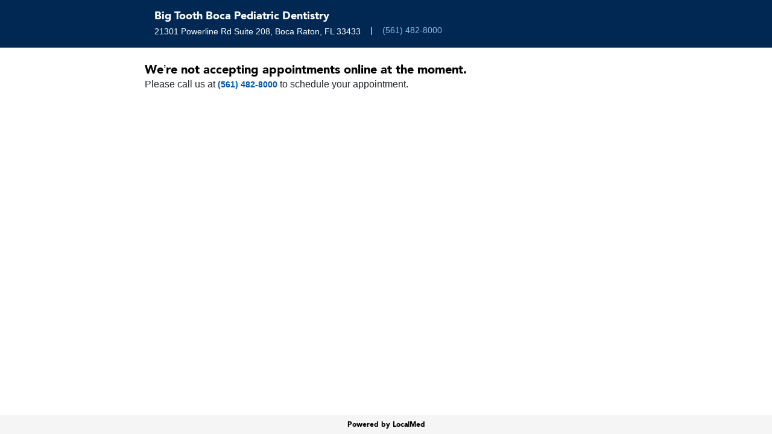

--- FILE ---
content_type: application/javascript
request_url: https://assets.localmed.com/patients-ui/static/js/styles.f958d36c.chunk.js
body_size: 7796
content:
(window["webpackJsonplocalmed-patients-ui"]=window["webpackJsonplocalmed-patients-ui"]||[]).push([[0],{109:function(e,_,t){"use strict";_.a={"widget-layout__container":"_3GcGN8D7T5dd3CO0CIwwBp","widget-layout__footer":"_2KRO54Kv1DRtvDXboDQSWa","widget-layout__call-to-action":"_3i-fGjtQqDPr0QDbZGe7Lx","widget-layout__call-to-action-inner":"HD2laYntGwDJeeSu02vCg","widget-layout--embedded":"_1VowJrp0SYCfmMQMQh2-KG"}},126:function(e,_,t){"use strict";_.a={"widget-footer__byline":"-LvL9GlkhM8oltVdIQTOr","widget-footer":"_1u3ymRzGkU5PFMMeqips1K","widget-footer__logo":"_3vQHDJQI3b2FBHcUG4Aqko","widget-footer__legal":"_2xNB9OFbLagNzjXaammULO"}},16:function(e,_,t){"use strict";_.a={"main-header__menu-header":"_3_FIGy62j5aJBrpi2S0Smk","main-header":"_3-J-GDrTtLoUvzM7MK_4yS","main-header__mobile-nav":"_1ICIquUp_6WtHqx1XWR3xP","main-header__nav":"_3Qep0a9Mf1MNGq78UM8Sv2","main-header__items":"_3jHCCZLeNCSDTjlI58Yp7U","main-header__items--main":"_2zsGyVCM70Z1DmRKxhK3JU","main-header__item":"_1jZ7Q2-NB4DJ88d_MgTj_6","main-header__dropdown":"W6p5kKRGc4qbHxCentxPh","main-header__caret":"_3LavnI9lR85GcoufGAb_B1","main-header__divider":"_36TdV7Mh5z74M5eaLdCAY7","main-header__dropdown-container":"_2biQZ1Ol7r8laorue6v72i","main-header__logo":"_3n1VHYcl-7SPtMjPlpUAg1","main-header__toggle":"_13xtiY3ChRUVYGbZhje8hz","main-header__toggle-line":"_14qlSeeXmBJrJVFg21ITk0","main-header__toggle-line--top":"_28t4AkG4_oO5AnQrdy2Ce","main-header__toggle-line--middle":"_2TjFP9Tq_D1fRUUWlnVbtM","main-header__toggle-line--bottom":"_1q6phFLtGRwpl5zN6aZpvN"}},189:function(e,_,t){"use strict";_.a={"legacy-panel":"_2IRN9yFjF5_ot0y2ls_JNq","legacy-panel--gray":"b4D4l1Zy5htaave7g3L19","legacy-panel--large":"_2_dcw7icd3aYRYAah5_rwB"}},191:function(e,_,t){"use strict";_.a={icon:"_13uDQy0NNCr1A9-T72GPoH","icon--baseline":"_3Dho2QXxniiW1kYDrQTQch","icon--spin":"_1J5vnesSWk8Y3viKVPu6FG",spinbaseline:"_3qGBqS9I2uXvdPO2XDX1fI","icon--center":"lozAtLnaOhmvQX5jPZlyb",spincenter:"_2glE2J0HigcMQID36MYv54"}},192:function(e,_,t){"use strict";_.a={"main-layout__body":"z23jH9abYM4heuV6OKD7a","main-layout__row":"_1EJ2tvqoAPSSxmvLHJ28Eq"}},194:function(e,_,t){"use strict";_.a={"icon-circle":"_1ix2aHLA42mBGbyZSPkhIb","icon-circle__icon":"uzGAxCruxIMfIjFYyAHkI","icon-circle--red":"_2vnUOOO8b6_wSbJwmLC3lf","icon-circle--blue":"_1iKpmhiugm0xlLFT42zP6c"}},196:function(e,_,t){"use strict";_.a={"calendar-table-row__time":"_35nreTERf7Z95EKGplsZse","calendar-table-row":"_2FHvsxi3H5B9YeANtSSwwE","calendar-table-row--hour-start":"_2VF3gwDlmCPIfWha3vnE1Z"}},197:function(e,_,t){"use strict";_.a={"openings-calendar":"p9sPnpU4NdhwduQCZ5G29","openings-calendar__previous":"_1bhFGYgGNhBg66UfaI-O3x","openings-calendar__next":"_31asX_liaWUtIVgnReSCUu"}},22:function(e,_,t){"use strict";_.a={info__h1:"_3hxeeOMAFewhsalL9_kZ1N",info__h2:"mfoEPdCK_cu9kL0JGDuDh","info__phone--office":"_13GEwBELQqgL7U0n2TQ-iS",info__line:"_2YoK0XRY7oDD9PNIYiaY-b",info:"_3TGATBt8GuYdR7_LvcqNu",info__row:"_1c9zlSIW0hplH6BGZCoqt7","info__row--border":"_31nxT0mj9Lwas9nksi-Ya",info__dt:"_3W42Sh0Cv6V_ckslUGo46o",info__dd:"_3DFCJjj6HAaadbQoLWKn1k",info__photo:"gNT-suVkqPl3aOuEo8i0y","info__icon--circle":"M9cj5m6ax_o0RtJK1CNd7",info__address:"ZFAbEpYiozVYhevJY3rt-","info__manage-links-row":"yhtFjSl54lTdjCRE4nRUx","info__manage-links":"_1Os7GcQ5aK5e8lDrw4chrj",info__phone:"_2HSqb7utdYseRXLLzYYXwi","info__phone--number":"bpARYC7vFk8_PnN4ydja1","info--large":"_3JAmZfZ-9Zel283-mEwe2h"}},229:function(e,_,t){"use strict";_.a={"panel-rule":"_2F4vw5H5XYfhTBOR9E0Fca","panel-rule--large":"Bl9O-kBx5HwXrBBLx-5Xn"}},233:function(e,_,t){"use strict";_.a={"loading-page__row":"_1t1tSdUuEJwlnG0hZgi48_","loading-page__title":"_2j9qx_KUfWhFcQJRO9hBav"}},234:function(e,_,t){"use strict";_.a={"change-button":"_1NbVXiEatt3IPqCkQ3231M","change-button__icon":"_3BI18iWxshRNYTejVjnv1z"}},235:function(e,_,t){"use strict";_.a={fade:"_9cmrxIkipkzJByBzH8gLY","fade--entering":"_1BOpqaz9lvxj6Nd0KWz90w","fade--entered":"_2EmhMRvGrGQxEYOR6oL_pf"}},236:function(e,_,t){"use strict";_.a={scaleup:"_1mEPrZnoz62UiOI3o-Vaih","scaleup--entering":"_2GCnPD-HjsIRapv6mlipNr","scaleup--entered":"_3Xp_yIsJ5hyW39_P19JS49","scaleup--exiting":"_3PnjjVJQV4r-BVeY1lAF86"}},237:function(e,_,t){"use strict";_.a={slidedown:"_20ex0lEyMLPRuwgBjUz0WK","slidedown--entering":"_1Y7AsRcvKrptvQc1g96HxF","slidedown--entered":"_2iuXb_2fQBp4Z4amrTjSrJ","slidedown--exiting":"K9k2tVfD9j2bt1oD7xmK0"}},238:function(e,_,t){"use strict";_.a={"calendar-table-cell":"_1dP6WIR_0wPAGBubVhEcrS","calendar-table-cell--starts-week":"_12oObwDpCoHFJda9EwZhjL"}},239:function(e,_,t){"use strict";_.a={opening:"_3qedYe0Wditj6NcDzCepNq","opening--active":"_2H9KT9-eCyEuK6JRY_AnVk"}},301:function(e,_,t){},324:function(e,_,t){"use strict";_.a={"back-button":"_1QFaXXehc9YBGoI_a9YS4x"}},326:function(e,_,t){"use strict";_.a={"inline-icon":"_3UezigcQsc1E94W-rGh7pr"}},335:function(e,_,t){"use strict";_.a={"reschedule-calendar-opening--old":"_1K9whlABPNUzc-M4m31LqU"}},34:function(e,_,t){"use strict";_.a={"main-footer":"_1cVAoRjiXeFyiqWIslni4V","main-footer__extra-items":"_3TQ-1bF5-MkIyQpICjd1Cy","main-footer__items":"_3pa3J3XzyifSL0ex4yOndF","last-child":"Ll9Mpg_b_8V5pq-GFPIZx","main-footer__header":"kqK69Wukhi8JAXFYnQbJ_","main-footer__nav":"_2Px2AOgC7elRorUuzjNWX_","main-footer__row":"_29xYeuNXD3xi6gtASt3avf","main-footer__row--with-columns":"_250DHqhVE8PS_mRTqMgMvE","main-footer__column":"F79-l_VXvCq2sRr6w8_qe","main-footer__extra":"_26kXXTzqA1OZpiKTF1Wl_d","main-footer__copyright":"_1EPiua7rgkEQ1EJtBlhcwD"}},514:function(e,_,t){"use strict";_.a={checkbox:"ClUeFeG8S4o-_IdkOwhu1",checkbox__input:"bLOVeQ4LMHldsfUPIy8ST",checkbox__label:"MwbEntwB72oLWE9oWhjsU"}},515:function(e,_,t){"use strict";_.a={field:"_37x19IVYYPmn1hr23FmqRa",field__label:"_1IXCoekM6izSVSg3lU0JF4","field--horizontal":"_1WoKtaLwjGOgotZaE4W2ER",field__body:"_1QEod6NsXrKboWijyE7F_y"}},516:function(e,_,t){"use strict";_.a={fieldset__legend:"_2nMa902QQrBA5PrgEqm-LA",fieldset:"_2oQ2a3C6pGbl_ahGIny6T3","fieldset--horizontal":"_1ziOh47wulxDb3DcgbnWzQ"}},517:function(e,_,t){"use strict";_.a={"form-content":"B8QfnXjV1FPTioBT7yFFJ","form-content--horizontal":"_3Bc8odLcbUjsh-YjEPrxeb"}},518:function(e,_,t){"use strict";_.a={input:"_2FdP5RjQdnaQB_mtT54-Bm","input--text":"CDZX5Z2-Y39bEXOOQANh0","input--multiline":"_3wzaECwx5iZHiHE2ARFW5g","input--gray":"fAYb5aiSUBCWULdH-AjvI","input--success":"_1WYPzn4pfe4mWVYI5LBqcb","input--error":"_3rHr1H-PaWbiNkT-oXT2GV"}},520:function(e,_,t){"use strict";_.a={info__h1:"_3H5QSScn82rmmzFgxhcpjM",info__h2:"_3NDx98aAFBYZ7I2PpPaZF3",info__line:"_1kEH6tn0X914-kQj89TTtt",info:"lBMdXrVdpgmBN-JcnvC1F",info__row:"r1lF9y5nU5F5EdgtJ9xep","info__row--border":"_2hMNrJSTx17gTuTl6jiNL6",info__dt:"_1K0O-NHQw3DClKt29HpBKs",info__dd:"_15hLZTm6GxmtUrLTjtELqJ",info__photo:"_32ajUC689RENLG8BxiSRUO","info__icon-circle":"_2Qlpf8O_A1VmUMKWhUgqUs",info__address:"_2u_xxv7t2etPIEmyg8aaC7","info--large":"YO20Hbl-d87Gvtic7TcZL"}},521:function(e,_,t){"use strict";_.a={"appointment-form__name-column":"_3c7OqndG5fDwVghR2Bic9s","appointment-form__name-row":"Z7KxcuKa0RJobx7sSHN7H","appointment-form__info":"_3pxyaInpSU6bVE79hGNilW"}},522:function(e,_,t){"use strict";_.a={"password-input__strength-indicator":"Qw96o57U6n_BuLwMv7Ul7","password-input__strength-indicator-bar":"_3T6y1XuY43AlyyVgAMIYTk","password-input__strength-indicator--0":"ZRPN6AfWhXVcFW2hQD785","password-input__strength-indicator--1":"JCiNBJzZ2b6-vYPTIh9Ad","password-input__strength-indicator--2":"_3dwzQRA-qZXx0UnXUFA7n0","password-input__strength-indicator--3":"oFASl730JA3RbeveRAgVA","password-input__strength-indicator--4":"gbPHtHfoKDC37N4PbDPhx"}},523:function(e,_,t){"use strict";_.a={"checkmark-list__item":"_1otNyyiys3aEyCnsAMF8c3","checkmark-list__icon":"_2aV9tOpxd8scCqiVMWzYh6","checkmark-list__content":"_3TsU1vFq9gIxvZaHXR_-3N"}},524:function(e,_,t){"use strict"},526:function(e,_,t){"use strict";_.a={"leaflet-map":"gpVxOK6gVLqK_dQ1QyuNY","marker-icon-container":"_3T_0PSybq6l10a_ha-kWv",marker:"_2jpfmHeylyuGvkcd-bh2Wj","marker--md":"_3L93rfF8hvLU6yLVh-dRyi","marker--active":"_3QtFgLeiXEzIUt44g6jtgG",marker__icon:"_2nsEoGC6yAizMYnEbNY-YI","marker__icon--active":"_11qQr1A3dB3cUqOIsXnHVb",marker__icon__v2:"_2IdYEyX6JH6s7uYosygnY1",marker__number:"_1ZWIVgfz3iM7cAXwJJ6dyS"}},527:function(e,_,t){"use strict";_.a={"appointment-form-page__title":"U8E_PQk-u_zsyQC41tyR_","appointment-form-page__map":"fNWdOoqAMYxUP6IkUo5S0","appointment-form-page__row":"dobIRggH8qXnSNK4JUdV-","appointment-form-page__aside":"_2aBM8cXotT5YCzALiiilRh","appointment-form-page__main":"_3ON1fQoLn6-gj_Nc_gDJrd","appointment-form-page__links":"dj7TxmjEVcYHjqHka7uaI"}},528:function(e,_,t){"use strict";_.a={"leaflet-map":"_34hr9K5p7h9nwCrU1m74tP","marker-icon-container":"_2mNTenMFXrON5LKQ8l3EIH",marker:"_20_zMzke2wAX_m5QUdTb0B","marker--md":"_3fH1CGD1LfbdVlwd8rjYwc","marker--active":"_2LPjekRFzt7L5lYWkHcD5K",marker__icon:"_3iWdlyTbpTVLKA3NDvf-iI","marker__icon--active":"kz-08I2A3vmyi45u8p8C",marker__icon__v2:"_1LTEG_vRXxKcnnWGgOk4G0",marker__number:"_3spTBnhl2v3fEDPuPtiRS_","practice-page__content":"_1KtYCC_Pgh7n_-imTETkpK","practice-page__box":"_3d2zh3OYh7jAh3SBv_zskm","practice-header":"_25vXhxUw7NA3Cpf_f_YyCl","practice-list":"_3j-t8zHk4jydXiIWibdSUL","practice-list__item":"N-_Km6xfWO8Eh9Ix0uTxX","practice-list__item__anchor":"_1MnDiuzr-P3YWasR8BcPX3","practice-list__item__body":"_PneisyOlypzDAW7fe-Wr","practice-list__item__icon":"_2vyA14pMDrSw4k7onm8km","practice-list__item__icon--active":"_32pf-a7D_wtudL5_8Q944b","practice-list__item__title":"LhxWQFDFQvwi4kYsNyLPO","practice-list__item__title--active":"UghtLtn5vtwRFslcorLt4","practice-list__item--active":"_2CFvfpjYvMkjnF3tR_qExE"}},529:function(e,_,t){},530:function(e,_,t){"use strict";_.a={"force-selection":"_2Rt-9feZkenMVSl735aH5L","force-selection--with-additional-info":"_1IeABSutTzwhZloRH18tC1","force-selection--selected":"_385_he0lZc_idvhAWo4tLz","force-selection__message":"_2DZyDcDciaSNc5Dhp15BW3","force-selection__additional-info":"_2zVNlBFjqURa1YSkky47px"}},531:function(e,_,t){"use strict";_.a={"widget-form":"_1EmCwdTH_R7hvWW-YTPZde","widget-form-row":"_2DNStQAOoVt_bI09abBtcA","widget-form__field":"_21WWODIGj4nZVusOCKENMJ"}},532:function(e,_,t){"use strict";_.a={"office-calendar":"dA8QQ5a-mVuBFyyhbHxD1","office-calendar__header":"_372v51ojFexjwgveqKgW9Z","office-calendar__header-content":"oj0emTOXnCjxsOn6WzAGJ","office-calendar__first-available":"_3s_xA0Zi5mgP5Ul_MfsSmR","office-calendar__calendar":"tlouMbSJDpviZ5GO2OAS9","no-penings-for-status":"_2GCx3Y5vUB9CEMixsYpymL"}},533:function(e,_,t){"use strict";_.a={"insurance-form__sideways":"NnA5vhuVG0ob2z7x7sc5y","insurance-form__section":"_3FKmP0FGiATKOY8hv-8iHM","insurance-form":"RO2AXTodIC7wYSbv2QoXD","insurance-form__button":"_1t27Px7NN1KJaPagbEOi1X"}},534:function(e,_,t){"use strict";_.a={"provider-widget":"_2DUoeDlsJ38qXu1myZnp6o","provider-widget__body":"_2sVOP9Xmk_IIXlEL6dfIqu","provider-widget__card":"_4VZN50ik0CjtBc65JyXOY","provider-widget__card__date":"_3OKSMqGvsbb8GTg3Rq2blU","provider-widget__card__insurance":"_1LlrGbpTP9au9MibedbFOE","provider-widget__calendar":"_3eRq1wdT_02bPoYkK68Kg7"}},537:function(e,_,t){"use strict";_.a={"cancel-appointment-page__row":"_36n5hd9Plri8c30Fxgsenc","cancel-appointment-page__main":"_1tai3XEFxZ6IyJpPhlWSa_","cancel-appointment-page__map":"_2SFfBxOSBLoJMzGEMnshYO","cancel-appointment-page__aside":"_3UY8AGMdV6JsX5D9dRqSSF"}},538:function(e,_,t){"use strict";_.a={"not-found-page__row":"BTyHTvEtSVJJDv2eua7DH","not-found-page__title":"_2Pze0-6BsxVDuIi0n6XrhU"}},539:function(e,_,t){"use strict";_.a={"reschedule-page__title":"_1gWlhJMITaiBc_IwN0rpsL","reschedule-page__row":"_1KNCfJtvnVU1ofCeWRdXug"}},540:function(e,_,t){},541:function(e,_,t){"use strict";_.a={"appointment-form-page__title":"_39qS66trrULHVLcrqCVjiY","appointment-form-page__subtitle":"_3cXW-ZAuqQ-E2P-W5k5O3v","appointment-form-page__map":"_1IHzCGsxnhEnHdkfi7xPEY","appointment-form-page__row":"Vvg-KtFD5s4Inf3S0AKWZ","appointment-form-page__aside":"_3lnVydg3bnQlOIIBxRO0S3","appointment-form-page__main":"_3RJ2uYKKZyZNHlBjBR5pR8"}},542:function(e,_,t){"use strict";_.a={header:"_2Y0dnSL1fxD1-MVdKp6_ec",header__container:"_2uYR7DaM7qjpfeZY7kimMT",header__row:"_15W7PpCuNN9drqFMol1vYw",header__figure:"_1olpLywh4cWKVWjCBlpE_H",header__icon:"_1vNuZKb1kZjVvHwnyZ8nyF",header__photo:"_3whATHuPqe71TQzNBK6mvK",header__content:"_3lW9-VzuF4GkkS-Y8jxLcA",header__title:"_3RTAw9RBMLHQv2JC_ZyARc",header__subtitle:"_15V2tz6BN2HU3wSboXpnMW"}},543:function(e,_,t){"use strict";_.a={title:"xJomvVUKrDFSE_TeAUJnc"}},544:function(e,_,t){"use strict";_.a={list:"_2NKtyM2fniKkvq6q0pT2d2"}},545:function(e,_,t){"use strict";_.a={list:"Naave3IMwLby3hR5kTxR7"}},546:function(e,_,t){"use strict";_.a={"service-list":"Ec_8ApKuuUodOp-TO3OHJ"}},548:function(e,_,t){"use strict";_.a={"cancel-appointment-page__row":"_3ZE8l0AS9tx41K5uirXWMG","cancel-appointment-page__aside":"_3jLbfNj5iw3AuewxnMjRqZ","cancel-appointment-page__map":"FjqZ7XYU1Y8ODatJUoz62","cancel-appointment-page__main":"dCc10fUeFuiJVrFnBYYYQ"}},549:function(e,_,t){"use strict";_.a={"reschedule-page__body":"_1MztSmehrv-nwjgC1eB31"}},55:function(e,_,t){"use strict";_.a={"calendar-table":"_2FStY1doNPDdeo5Gs7W5n_","calendar-table__colgroup":"_2IfwietuNCfF_yW2C4nCS7","calendar-table__colgroup--hovered":"_1ISXPyCtrpfvk4APh3UMe5","calendar-table__message":"_2rHAmNi_wmMxq8p0l5FpZJ","calendar-table__message--large":"_2xGsX7l_Y_1RY37_JlETZL","calendar-table__header-cell":"spTqxiIqmRBi5TBsf7KyQ","calendar-table__header-cell--starts-week":"_2q1_wv4r69R2Cw4XGOQG2g","calendar-table__header-cell-date":"_3wtGYXVAUq2dAFq-OL_16I"}},550:function(e,_,t){"use strict";_.a={"appointment-form-page__title":"_1lbD2osQaltRzqoz2dJWwd","appointment-form-page__subtitle":"_3DFLNoU4o0UgVqqij963ah","appointment-form-page__map":"_3oMBWMTnJltdDc2gmE__yl","appointment-form-page__row":"_1oHfm5nGaafj8hCSsroDWB","appointment-form-page__main":"_1u0K2vS3wsUYQhXLKskoT7","appointment-form-page__aside":"_1eeV07njy4jqY-HLC1TzYd"}},551:function(e,_,t){"use strict";_.a={"review-service-logo":"_2TBHl8XknEWK3PZ7U_fxti"}},552:function(e,_,t){"use strict";_.a={"star-rating":"_1mc2nizGa42dL5HpWBVVyV","star-rating__filled":"VNYIeVpRYKgGbTZEtWrpK","star-rating__icon":"BaobzO6tk89LQHZGnMy5Z","star-rating__empty":"_2ppLbDH1KH7Qv4IiJd1lRD"}},553:function(e,_,t){"use strict";_.a={"rating-stats":"_1dIO6dRUB-pLOBOX8nSYo8","rating-stats__logo":"_-1zzSDWaSvsFfHB0EpRWg","rating-stats__details":"tthA9_Clh2hz2FzW9BhJ0","rating-stats__value":"L5zbKcNhoiPtc1jUa6P73","rating-stats__star-icon":"hP0DFAsUhXdMHP6EKEEUk","rating-stats__star-rating":"_2MdnZvI_jj0Ydf96RIsu-k","rating-stats__count":"Sp43zaoBs6Bz2jU78rnSq"}},554:function(e,_,t){"use strict";_.a={"widget-ratings":"_1hXtGvTMJla2-zcxVqJmCZ","widget-ratings__item":"_3mb6MgzxYtQgSnvjmYVzDk"}},555:function(e,_,t){"use strict";_.a={"provider-card-footer":"_1NsyHXagVmd_tu_ES4Nq6E"}},556:function(e,_,t){"use strict";_.a={"provider-card-header":"_2EmBOD_uyE0Rle3ZoVFzTh","provider-card-header__image":"_3ErslTHueKqSHtxsE9kydO","provider-card-header__content":"_1Zo09q7LERwMDU_q5o3wIs"}},557:function(e,_,t){"use strict";_.a={"provider-card-openings":"EEWkQaabg5PFAI0BL9zK9","provider-card-openings__availibility":"_2nkJkYxfoe9-IrL5xBBqSh","provider-card-openings__next-opening":"_2xYnFv9QVK3GDtHznpjo04"}},558:function(e,_,t){"use strict";_.a={"provider-card":"_2ozG9a4iQr1fyRzP7kHcQB"}},559:function(e,_,t){"use strict";_.a={"office-provider-list-alert":"_3ww9IQYJd9Ly3RkY1WBlC0","office-provider-list":"_2s3rRBY3x1ru6ukNfU8Ok6","office-provider-list__item":"_2Kk5U78MgqeMKZPIvapq6Y",slideup:"_3L6ISOy4bwZ__ffIlwllBA","office-provider-list__loading":"_3GP3-tqE1jFWLVidrk2754"}},560:function(e,_,t){"use strict";_.a={"office-review":"_39WeVtS92psagR2B9zPWkz","office-review__header":"_10rdNsl1e2oJs2CY9fIBD2","office-review__picture":"MN1uZOrMAjEND9X4ZXQfV","office-review__header-content":"_32QWhYlHH0uMi_XyI9KWGv","office-review__reviewer-name":"_2TjqAuOTacMn5Uvs3wFKyo","office-review__star-rating":"_2zhXfEpVHElUV3cfjq7CKD","office-review__service-logo":"BTSEXRaEA8h1vNWpNG968","office-review__message":"iQLwzbIals5cEKw5DQTX3"}},561:function(e,_,t){"use strict";_.a={"office-reviews-page__review-list":"mqMD_fCRLPovpzg4U9ZEQ","office-reviews-page__review":"lq3qJCDOeSOE3dfh0uM7Y"}},562:function(e,_,t){"use strict";_.a={"appointment-form-page__row":"_3M-UD1f76YqEdzAKlRC8aI","appointment-form-page__aside":"VmOonvqiSpV6Rf6k9euRZ","appointment-form-page__main":"_5QC2pcgivwyaxpNq7jbn4"}},74:function(e,_,t){"use strict";_.a={header:"_3nbXZ3AaC-2p5FNyKKqR2x",header__container:"_3GEXc5fMO9X50FZ6rZvB1w",header__row:"_35SnRdLUyNlkhudSb02dJE",header__figure:"_1F0jNPnVNBqRPCEBonQUd3",header__icon:"_1QCx9VDidL08cJyFWvqi3G",header__photo:"_3Sl3FFekgGynDTWKgmxrM3",header__content:"svL6waGuaFTP9UcwzSVLm",header__title:"MzRY8KzBxUNZ-egJUvuZj",header__subtitle:"_34OgH3mQ77psoSA7hvjjD5","header--with-subtitle":"_2d4pOZkt6D8I8lUM-FTziO"}},82:function(e,_,t){"use strict";_.a={"reschedule-form__new":"_3yWwVXO59LFHohTLkCI-St","reschedule-form__old":"_3l8aPsM5LcG1Qgv4gG07b0","reschedule-form__provider-header":"_AMQTwYQDgrBDNxBQO6c-","reschedule-form__provider-photo":"X9PphH_kWNkJI6SkgbJsg","reschedule-form__dl":"_2HVi9lr8SWeFGMy6xLOEoU","reschedule-form__calendar":"_2wBcXsbeyEYyeBZsAAlFTX","reschedule-form__row":"_3YHAsPhWv6LPZdFik98mMu","reschedule-form__info":"T9M8VvHyoDHnA9qtgbIic"}},90:function(e,_,t){"use strict";_.a={carousel:"_18UdTkzaA69RYtR4psGYRP","carousel__item--exiting":"_1skzWwBBih_rochItJ6Wfx","carousel__item--entering":"_3y6-PCNfWl5kkUtQ0WoEms","carousel__item--entered":"ihY-rLlF67qZVcKOzoKO","carousel__item--exited":"kSEfcZIUDqOSTDUylrWna",carousel__item:"_3qAracQAyM5OR_uGQLYfZ7","carousel--enter-right":"_1FLaMvIpzIpyH4c_pdRRj7","carousel--enter-left":"_1jSeB6qL9itldtTAu0VTMf"}}}]);
//# sourceMappingURL=styles.f958d36c.chunk.js.map

--- FILE ---
content_type: application/javascript
request_url: https://assets.localmed.com/patients-ui/static/js/newOfficeSchedulingPage.4f0bfe25.chunk.js
body_size: 90539
content:
(window["webpackJsonplocalmed-patients-ui"]=window["webpackJsonplocalmed-patients-ui"]||[]).push([[16,37],{1031:function(e,t){var n={kind:"Document",definitions:[{kind:"OperationDefinition",operation:"query",name:{kind:"Name",value:"NewOfficeSchedulingPageQuery"},variableDefinitions:[{kind:"VariableDefinition",variable:{kind:"Variable",name:{kind:"Name",value:"id"}},type:{kind:"NonNullType",type:{kind:"NamedType",name:{kind:"Name",value:"ID"}}},directives:[]}],directives:[],selectionSet:{kind:"SelectionSet",selections:[{kind:"Field",name:{kind:"Name",value:"office"},arguments:[{kind:"Argument",name:{kind:"Name",value:"id"},value:{kind:"Variable",name:{kind:"Name",value:"id"}}}],directives:[],selectionSet:{kind:"SelectionSet",selections:[{kind:"Field",name:{kind:"Name",value:"id"},arguments:[],directives:[]},{kind:"Field",name:{kind:"Name",value:"display"},arguments:[],directives:[]},{kind:"Field",name:{kind:"Name",value:"messagingName"},arguments:[],directives:[]},{kind:"Field",name:{kind:"Name",value:"address1"},arguments:[],directives:[]},{kind:"Field",name:{kind:"Name",value:"address2"},arguments:[],directives:[]},{kind:"Field",name:{kind:"Name",value:"city"},arguments:[],directives:[]},{kind:"Field",name:{kind:"Name",value:"viewOpeningsBy"},arguments:[],directives:[]},{kind:"Field",alias:{kind:"Name",value:"stateCode"},name:{kind:"Name",value:"state"},arguments:[],directives:[]},{kind:"Field",name:{kind:"Name",value:"postalCode"},arguments:[],directives:[]},{kind:"Field",name:{kind:"Name",value:"countryCode"},arguments:[],directives:[]},{kind:"Field",name:{kind:"Name",value:"phone"},arguments:[],directives:[]},{kind:"Field",name:{kind:"Name",value:"latitude"},arguments:[],directives:[]},{kind:"Field",name:{kind:"Name",value:"longitude"},arguments:[],directives:[]},{kind:"Field",name:{kind:"Name",value:"timeZoneCode"},arguments:[],directives:[]},{kind:"Field",name:{kind:"Name",value:"announcementEnabled"},arguments:[],directives:[]},{kind:"Field",name:{kind:"Name",value:"insuranceCoverageEnabled"},arguments:[],directives:[]},{kind:"Field",name:{kind:"Name",value:"onlineSchedulingEnabled"},arguments:[],directives:[]},{kind:"Field",name:{kind:"Name",value:"patientScreenerEnabled"},arguments:[],directives:[]},{kind:"Field",name:{kind:"Name",value:"reasonsForVisit"},arguments:[{kind:"Argument",name:{kind:"Name",value:"perPage"},value:{kind:"IntValue",value:"100"}}],directives:[],selectionSet:{kind:"SelectionSet",selections:[{kind:"Field",name:{kind:"Name",value:"nodes"},arguments:[],directives:[],selectionSet:{kind:"SelectionSet",selections:[{kind:"Field",name:{kind:"Name",value:"id"},arguments:[],directives:[]},{kind:"Field",name:{kind:"Name",value:"display"},arguments:[],directives:[]},{kind:"Field",name:{kind:"Name",value:"name"},arguments:[],directives:[]},{kind:"Field",name:{kind:"Name",value:"patientStatus"},arguments:[],directives:[]},{kind:"Field",name:{kind:"Name",value:"visibleOnWidget"},arguments:[],directives:[]},{kind:"Field",name:{kind:"Name",value:"description"},arguments:[],directives:[]},{kind:"Field",name:{kind:"Name",value:"ageTreatedMin"},arguments:[],directives:[]},{kind:"Field",name:{kind:"Name",value:"ageTreatedMax"},arguments:[],directives:[]}]}}]}},{kind:"Field",name:{kind:"Name",value:"announcement"},arguments:[],directives:[],selectionSet:{kind:"SelectionSet",selections:[{kind:"Field",name:{kind:"Name",value:"content"},arguments:[],directives:[]},{kind:"Field",name:{kind:"Name",value:"moreUrl"},arguments:[],directives:[]},{kind:"Field",name:{kind:"Name",value:"type"},arguments:[],directives:[]}]}},{kind:"Field",name:{kind:"Name",value:"group"},arguments:[],directives:[],selectionSet:{kind:"SelectionSet",selections:[{kind:"Field",name:{kind:"Name",value:"id"},arguments:[],directives:[]},{kind:"Field",name:{kind:"Name",value:"name"},arguments:[],directives:[]},{kind:"Field",name:{kind:"Name",value:"logo"},arguments:[],directives:[]}]}},{kind:"Field",name:{kind:"Name",value:"practice"},arguments:[],directives:[],selectionSet:{kind:"SelectionSet",selections:[{kind:"Field",name:{kind:"Name",value:"id"},arguments:[],directives:[]},{kind:"Field",name:{kind:"Name",value:"display"},arguments:[],directives:[]},{kind:"Field",name:{kind:"Name",value:"logo"},arguments:[],directives:[]}]}}]}}]}}],loc:{start:0,end:760}};n.loc.source={body:"query NewOfficeSchedulingPageQuery($id: ID!) {\n  office(id: $id) {\n    id\n    display\n    messagingName\n    address1\n    address2\n    city\n    viewOpeningsBy\n    stateCode: state\n    postalCode\n    countryCode\n    phone\n    latitude\n    longitude\n    timeZoneCode\n    announcementEnabled\n    insuranceCoverageEnabled\n    onlineSchedulingEnabled\n    patientScreenerEnabled\n    reasonsForVisit(perPage: 100) {\n      nodes {\n        id\n        display\n        name\n        patientStatus\n        visibleOnWidget\n        description\n        ageTreatedMin\n        ageTreatedMax\n      }\n    }\n    announcement {\n      content\n      moreUrl\n      type\n    }\n    group {\n      id\n      name\n      logo\n    }\n    practice {\n      id\n      display\n      logo\n    }\n  }\n}\n",name:"GraphQL request",locationOffset:{line:1,column:1}};var i={};function a(e,t){for(var n=0;n<e.definitions.length;n++){var i=e.definitions[n];if(i.name&&i.name.value==t)return i}}n.definitions.forEach((function(e){if(e.name){var t=new Set;!function e(t,n){if("FragmentSpread"===t.kind)n.add(t.name.value);else if("VariableDefinition"===t.kind){var i=t.type;"NamedType"===i.kind&&n.add(i.name.value)}t.selectionSet&&t.selectionSet.selections.forEach((function(t){e(t,n)})),t.variableDefinitions&&t.variableDefinitions.forEach((function(t){e(t,n)})),t.definitions&&t.definitions.forEach((function(t){e(t,n)}))}(e,t),i[e.name.value]=t}})),e.exports=n,e.exports.NewOfficeSchedulingPageQuery=function(e,t){var n={kind:e.kind,definitions:[a(e,t)]};e.hasOwnProperty("loc")&&(n.loc=e.loc);var r=i[t]||new Set,o=new Set,c=new Set;for(r.forEach((function(e){c.add(e)}));c.size>0;){var s=c;c=new Set,s.forEach((function(e){o.has(e)||(o.add(e),(i[e]||new Set).forEach((function(e){c.add(e)})))}))}return o.forEach((function(t){var i=a(e,t);i&&n.definitions.push(i)})),n}(n,"NewOfficeSchedulingPageQuery")},590:function(e,t,n){"use strict";n.r(t);var i=n(5),a=n(48),r=n(75),o=n(94),c=n(1),s=n(66),u=n(29),l=n(618),d=n(617),p=n(202),f=n(83),m=n(21),b=n(245),v=n(635),h=n(687),g=n(701),O=n(714),j=n(828),y=n(1031),k=n.n(y),S=n(0);function N(){var e=Object(c.useState)(!1),t=Object(a.a)(e,2),n=t[0],i=t[1],r=Object(c.useContext)(f.a).screenerStatus;return Object(c.useEffect)((function(){r===p.e.PASSED&&i(!0)}),[r]),n?Object(S.e)(p.d,{onClose:function(){i(!1)}}):null}t.default=Object(f.b)(Object(l.a)((function(e){var t=e.history,n=e.match,l=e.trackerData,y=e.widgetSettings,w=e.prefillToken,x=n.params.id,C=Object(c.useContext)(u.UniversalContext).trackEvent,I=Object(c.useRef)(!1),F=Object(c.useState)(!1),E=Object(a.a)(F,2),D=E[0],A=E[1],_=Object(c.useContext)(f.a).screenerStatus,P=Object(r.c)(k.a,{variables:{id:x},context:m.j}),T=P.data,M=P.loading,L=P.error,V=P.refetch,B=(T||{}).office,z=_===p.e.PASSED||!(null===B||void 0===B?void 0:B.patientScreenerEnabled),R=B||{},U=R.announcementEnabled,W=R.announcement;return Object(c.useEffect)((function(){M||I.current||(C(B?{event:"Viewed Office",properties:{officeId:B.id,officeDisplay:B.display,practiceId:B.practice.id,practiceDisplay:B.practice.display,reasonForVisitCount:B.reasonsForVisit.nodes.length,viewOpeningsBy:B.viewOpeningsBy&&B.viewOpeningsBy[0],widget:!0}}:{event:"Office Widget Not Found",properties:{officeId:x}}),C({event:"Viewed Widget Version 2"}),Object(b.a)({aftId:y.aftId,aftType:y.aftType,aft:y.aft,event:"Viewed LocalMed Widget"}),I.current=!0)}),[M]),Object(c.useEffect)((function(){_===p.e.PASSED&&A(!0)}),[_]),M?Object(S.e)(d.d,null):Object(v.a)(L)?Object(S.e)(d.g,null):L?Object(S.e)(O.a,{refetch:V}):B?Object(S.e)(d.f,{header:Object(S.e)(d.h,{office:B,practice:B.practice}),footerText:"Powered by LocalMed",fullWidth:!0},Object(S.e)(s.Helmet,null,Object(S.e)("title",null,"Schedule an Appointment | ".concat(B.messagingName||B.practice.display)),Object(S.e)("meta",{name:"robots",content:"noindex"})),Object(S.e)(g.a,{widgetId:null===l||void 0===l?void 0:l.widgetId}),Object(S.e)(c.Fragment,null,Object(S.e)(N,null),z?Object(S.e)(c.Fragment,null,U&&Object(S.e)(h.b,{announcement:W,backgroundColor:"lightOrange",buttonColor:"black",hideIcon:!0}),Object(S.e)(j.a,{history:t,office:B,trackSchedulingEvent:function(e){var t=arguments.length>1&&void 0!==arguments[1]?arguments[1]:"OfficeSchedulingPage",n=arguments.length>2&&void 0!==arguments[2]?arguments[2]:{};C({event:e,properties:Object(i.a)({workflow:"Office Scheduling",component:t,officeId:B.id,officeDisplay:B.display,practiceId:B.practice.id,practiceDisplay:B.practice.display,widget:!0},n)})},trackerData:l,widgetSettings:y,hasPassedInitialScreening:D,prefillToken:w})):Object(S.e)(o.a,{maxWidth:"720px",m:"0 auto"},_===p.e.NOT_SCREENED&&Object(S.e)(p.a,{officeId:null===B||void 0===B?void 0:B.id,officeDisplay:null===B||void 0===B?void 0:B.display,widget:!0}),_===p.e.FAILED&&Object(S.e)(p.c,{phoneNumber:null===B||void 0===B?void 0:B.phone})))):Object(S.e)(O.b,null)})))},613:function(e,t,n){"use strict";n.d(t,"i",(function(){return l})),n.d(t,"d",(function(){return d})),n.d(t,"a",(function(){return p})),n.d(t,"h",(function(){return f})),n.d(t,"c",(function(){return m})),n.d(t,"g",(function(){return b})),n.d(t,"b",(function(){return v})),n.d(t,"e",(function(){return h})),n.d(t,"f",(function(){return g}));var i=n(6),a=n(0),r=n(94),o=n(164),c=n(137),s=n(4),u=n(148),l=Object(i.a)(r.a,{target:"e1bs5x4t0"})((function(e){var t=e.theme;return Object(a.d)("max-width:",t.breakpoints.lg,";margin:0 auto;width:100%;padding-bottom:",t.space.lg,";padding-top:",t.space.lg,";flex:1 0 0;")}),Object(o.b)("lg",(function(e){var t=e.theme;return Object(a.d)("padding-left:",t.space.md,";padding-right:",t.space.md,";")})),s.p,""),d=Object(i.a)(r.a,{target:"e1bs5x4t1"})((function(e){var t=e.theme;return Object(a.d)("width:100%;display:flex;align-items:center;justify-items:center;flex-direction:column;margin-bottom:",t.space.lg,";")}),""),p=Object(i.a)(u.h,{target:"e1bs5x4t2"})((function(e){var t=e.theme;return Object(a.d)("border:1px solid ",t.colors.lightGray,";")}),""),f=Object(i.a)(r.a,{target:"e1bs5x4t3"})((function(e){var t=e.theme,n=e.selected;return Object(a.d)("border-radius:",t.radii.lg,";border:","1px solid ".concat(n?t.colors.blue:t.colors.lightGray),";padding:",t.space.md,";background-color:",n?t.colors.blue:"transparent",";color:",n?t.colors.white:t.colors.blue,";text-align:center;transition:background-color 200ms ease-in-out,border-color 200ms ease-in-out,color 200ms ease-in-out;margin:",t.space.xs,";")}),s.s,s.i,""),m=Object(i.a)("input",{target:"e1bs5x4t4"})((function(e){var t=e.theme;return Object(a.d)("margin-right:",t.space.sm,";")}),""),b=Object(i.a)("label",{target:"e1bs5x4t5"})((function(e){var t=e.theme,n=e.required;return Object(a.d)("font-weight:700;font-size:",t.fontSizes.xs,";margin-left:",n?t.space.sm:"auto",";&:before{content:'*';display:",n?"block":"none",";position:absolute;margin-top:",t.space.xxs,";color:",t.colors.red,";}")}),s.m,s.l,s.r,s.y,""),v=Object(i.a)(c.b,{target:"e1bs5x4t6"})((function(e){var t=e.theme;return Object(a.d)("margin-top:",t.space.md,";margin-bottom:",t.space.xs," !important;font-size:",t.fontSizes.sm,";")}),""),h=Object(i.a)("hr",{target:"e1bs5x4t7"})((function(e){var t=e.theme;return Object(a.d)("border-color:",t.colors.gray,";")}),""),g=Object(i.a)("div",{target:"e1bs5x4t8"})((function(e){var t=e.theme;return Object(a.d)("color:",t.colors.errorText,";font-size:",t.fontSizes.sm,";text-align:right;")}),Object(o.b)("md",(function(e){var t=e.theme;return Object(a.d)("font-size:",t.fontSizes.xs,";")})),"")},614:function(e,t,n){"use strict";n.d(t,"h",(function(){return c})),n.d(t,"a",(function(){return S})),n.d(t,"b",(function(){return D})),n.d(t,"c",(function(){return A})),n.d(t,"d",(function(){return T})),n.d(t,"e",(function(){return B})),n.d(t,"f",(function(){return W}));var i=n(101),a=n(5),r=n(84);function o(e,t,n){return t.reduce((function(e,t){return function(e,t,n){var c=[].concat(Object(r.a)(n),[t.key]);if(t.messages){var s=c.join(".");e=Object(a.a)(Object(a.a)({},e),{},Object(i.a)({},s,t.messages||[]))}return t.errors?o(e,t.errors,c):e}(e,t,n||[])}),e)}function c(e,t){return e.then((function(e){var n=e.data,i=n&&n[t]||{status:500,message:"Unexpected Error",errors:void 0},r=i.status<300,c=null;return null!=i.errors&&i.errors.length>0&&(r=!1,c=o({},i.errors,[])),Object(a.a)(Object(a.a)({},i),{},{isSuccessful:r,errors:c})})).catch((function(e){return{isSuccessful:!1,status:500,message:e,errors:null}}))}var s=n(7),u=n(17),l=n(8),d=n(11),p=n(10),f=n(9),m=n(1),b=n.n(m),v=n(20),h=n.n(v),g=n(620),O=n(2),j=n.n(O),y=n(514),k=n(0),S=function(e){Object(p.a)(n,e);var t=Object(f.a)(n);function n(){return Object(l.a)(this,n),t.apply(this,arguments)}return Object(d.a)(n,[{key:"renderCheckbox",value:function(e){var t=e.children,n=e.className,i=Object(u.a)(e,["children","className"]);return Object(k.e)("label",{className:h()(y.a.checkbox,n)},Object(k.e)("input",Object(s.a)({},i,{className:y.a.checkbox__input,id:i.id||i.name})),Object(k.e)("div",{className:y.a.checkbox__label},t))}},{key:"render",value:function(){var e=this;return this.context.formik?Object(k.e)(g.a,{name:this.props.name},(function(t){var n=t.field,i=t.form,r=e.props.checked;if("undefined"===typeof r){var o=i.values&&i.values[e.props.name];r="checkbox"===e.props.type?!0===o:o===e.props.value}return e.renderCheckbox(Object(a.a)(Object(a.a)(Object(a.a)({},n),e.props),{},{checked:r}))})):this.renderCheckbox(this.props)}}]),n}(m.Component);S.defaultProps={type:"checkbox"},S.contextTypes={formik:j.a.object};var N=n(644),w=n.n(N),x=n(340),C=n(91);function I(e,t){var n=Object(a.a)({},t);return e?(Object.keys(e).forEach((function(t){void 0===n[t]&&(n[t]=e[t])})),n):n}var F=j.a.shape({horizontal:j.a.bool,gray:j.a.bool}),E=n(515),D=function(e){Object(p.a)(n,e);var t=Object(f.a)(n);function n(){return Object(l.a)(this,n),t.apply(this,arguments)}return Object(d.a)(n,[{key:"render",value:function(){var e=this.context,t=e.formTheme,n=e.formik,i=this.props,a=i.children,r=i.className,o=i.name,c=i.htmlFor,l=i.showAllErrors,d=i.horizontal,p=Object(u.a)(i,["children","className","name","htmlFor","showAllErrors","horizontal"]),f=this.props,m=f.label,b=f.errors,v=I(t,{horizontal:d});if(void 0===b&&n&&o){var g=n.touched[o];(b=!n.isSubmitting&&g&&n.errors&&n.errors[o])&&!l&&(b=b.slice(0,1))}var O=b&&b.length>0;return m&&(m=Object(k.e)("label",{htmlFor:c||o,className:E.a.field__label},m)),Object(k.e)("div",Object(s.a)({className:h()(E.a.field,O&&E.a["field--with-errors"],v.horizontal&&E.a["field--horizontal"],r)},w()(p,["label","errors"])),m,Object(k.e)("div",{className:E.a.field__body},a,Object(k.e)(C.d,{component:"ul",className:"list-reset"},b&&b.map((function(e){return Object(k.e)(C.b,{key:e,duration:100},Object(k.e)("li",{className:"margin-top-xs"},Object(k.e)(x.a,{tier:"error",subtle:!0,fontSize:"xs"},e)))})))))}}]),n}(b.a.Component);D.contextTypes={formik:j.a.object,formTheme:F};var A=function(e){Object(p.a)(n,e);var t=Object(f.a)(n);function n(){return Object(l.a)(this,n),t.apply(this,arguments)}return Object(d.a)(n,[{key:"render",value:function(){return Object(k.e)("div",{className:h()("margin-top-xs font-size-xs line-height-title color-muted",this.props.className)},this.props.children)}}]),n}(b.a.Component),_=n(516),P=function(e,t){var n=e.children,i=e.className,a=e.legend,r=e.horizontal,o=Object(u.a)(e,["children","className","legend","horizontal"]),c=I(t.formTheme,{horizontal:r});return a&&(a=Object(k.e)("legend",{className:h()(_.a.fieldset__legend)},a)),Object(k.e)("fieldset",Object(s.a)({className:h()(_.a.fieldset,c.horizontal&&_.a["fieldset--horizontal"],i)},o),a,n)};P.contextTypes={formTheme:F};var T=P,M=function(e){Object(p.a)(n,e);var t=Object(f.a)(n);function n(){return Object(l.a)(this,n),t.apply(this,arguments)}return Object(d.a)(n,[{key:"getChildContext",value:function(){return{formTheme:{horizontal:this.props.horizontal,gray:this.props.gray}}}},{key:"render",value:function(){var e=this.props,t=(e.horizontal,e.gray,e.onSubmit),n=Object(u.a)(e,["horizontal","gray","onSubmit"]),i=this.context.formik;return Object(k.e)("form",Object(s.a)({},n,{onSubmit:t||i&&i.handleSubmit}))}}]),n}(m.Component);M.defaultProps={horizontal:!1,gray:!1},M.childContextTypes={formTheme:F},M.contextTypes={formik:j.a.object};var L=n(517),V=function(e,t){var n=e.className,i=e.horizontal,a=Object(u.a)(e,["className","horizontal"]),r=I(t.formTheme,{horizontal:i});return Object(k.e)("div",Object(s.a)({className:h()(L.a["form-content"],r.horizontal&&L.a["form-content--horizontal"],n)},a))};V.contextTypes={formTheme:F};var B=V,z=function(e,t){var n=e.children,i=e.overrides;return n(I(t.formTheme,i))};z.propTypes={children:j.a.func.isRequired,overrides:F},z.contextTypes={formTheme:F};var R=n(518),U=["text","date","datetime-local","email","month","number","password","search","tel","time","url","week"],W=function(e){Object(p.a)(n,e);var t=Object(f.a)(n);function n(){var e;Object(l.a)(this,n);for(var i=arguments.length,a=new Array(i),r=0;r<i;r++)a[r]=arguments[r];return(e=t.call.apply(t,[this].concat(a))).setInputNode=function(t){e.inputNode=t},e.focus=function(){e.inputNode&&e.inputNode.focus()},e}return Object(d.a)(n,[{key:"renderInput",value:function(e){var t,n=e.multiline,r=e.gray,o=e.touched,c=e.valid,s=e.className,l=e.component,d=Object(u.a)(e,["multiline","gray","touched","valid","className","component"]),p="text"===d.type&&n,f=-1!==U.indexOf(d.type);return null==l&&(l=p?"textarea":"input"),b.a.createElement(l,Object(a.a)(Object(a.a)({},d),{},{className:h()(R.a.input,f&&R.a["input--text"],p&&R.a["input--multiline"],r&&R.a["input--gray"],(t={},Object(i.a)(t,R.a["input--success"],o&&c),Object(i.a)(t,R.a["input--error"],o&&!c),t),s),id:d.id||d.name,ref:this.setInputNode}))}},{key:"render",value:function(){var e=this,t=this.context,n=t.formTheme,i=t.formik,r=I(n,this.props).gray;return i?Object(k.e)(g.a,{name:this.props.name},(function(t){var n=t.field,i=t.form,o=i.touched&&i.touched[n.name],c=null==i.errors||null==i.errors[n.name];return e.renderInput(Object(a.a)(Object(a.a)(Object(a.a)({touched:o,valid:c},n),e.props),{},{gray:r}))})):this.renderInput(Object(a.a)(Object(a.a)({},this.props),{},{gray:r}))}}]),n}(m.Component);W.defaultProps={type:"text"},W.contextTypes={formTheme:F,formik:j.a.object};t.g=M},615:function(e,t,n){"use strict";n.d(t,"a",(function(){return i})),n.d(t,"b",(function(){return a}));var i={ME:"ME",DEPENDENT:"DEPENDENT"},a="newUserSession"},616:function(e,t,n){"use strict";var i=n(678),a="object"==typeof self&&self&&self.Object===Object&&self,r=i.a||a||Function("return this")();t.a=r},617:function(e,t,n){"use strict";n.d(t,"f",(function(){return Q})),n.d(t,"e",(function(){return me})),n.d(t,"a",(function(){return ve})),n.d(t,"g",(function(){return ke})),n.d(t,"b",(function(){return ye})),n.d(t,"h",(function(){return we})),n.d(t,"d",(function(){return Ce})),n.d(t,"c",(function(){return xe.b}));var i=n(7),a=n(17),r=n(8),o=n(11),c=n(10),s=n(9),u=n(0),l=n(130),d=n(154),p=n(199),f=n.n(p),m=n(1),b=n(30),v=n(60).b,h=(n(524),n(255)),g=n(156),O=n(71),j=n(29),y=n(93),k=n(66),S=n.n(k),N=n(672),w=n.n(N),x=n(673),C=n.n(x);function I(){var e,t;"undefined"!==typeof window&&(e=(null===(t=window)||void 0===t?void 0:t.matchMedia)&&window.matchMedia("(prefers-color-scheme: dark)").matches);return Object(u.e)(k.Helmet,null,e?Object(u.e)("link",{id:"favicon-dark",rel:"icon",type:"image/png",href:C.a}):Object(u.e)("link",{id:"favicon",rel:"icon",type:"image/x-icon",href:w.a}))}var F=n(6),E=n(24),D=n(164),A=n(512),_=n(4),P=n(618);var T=Object(F.a)("img",{target:"en31btb0"})((function(e){var t=e.theme;return Object(u.d)("margin-left:",t.space.sm,";max-height:","26px",";vertical-align:middle;")}),""),M=Object(F.a)("p",{target:"en31btb1"})((function(e){var t=e.theme;return Object(u.d)("margin:",Object(E.d)(.25)," 0 0;padding:0 ",Object(E.d)(.25),";font-size:",t.fontSizes.xxs,";opacity:0.8;")}),Object(D.a)("md",Object(u.d)("margin-top:",Object(E.d)(.5),";padding:0 ",Object(E.d)(.5),";")),""),L=Object(F.a)("footer",{target:"en31btb2"})((function(e){var t=e.theme;return Object(u.d)("background:",t.colors.footerBackground,";padding:",t.space.sm,";text-align:center;border-top:1px solid ",t.colors.borderColor,";")}),_.w,""),V=Object(F.a)(A.c,{target:"en31btb3"})({name:"1qxtz39",styles:"font-size:12px;"},_.w,""),B=function(e){var t=e.partner;return Object(u.e)(T,{src:t.logo,alt:t.display,height:"26"})};var z=Object(P.a)((function(e){var t=e.text,n=e.widgetSettings,i=(n=void 0===n?{}:n).partnerData,a=(i=void 0===i?{}:i).partner,r=n.hidePartnerLogo,o=a&&a.logo&&!r,c=a&&a.widgetDisclaimer,s=o&&Object(u.e)(B,{partner:a});return Object(u.e)(L,null,Object(u.e)(V,{fontWeight:800},t||"Powered by DI"," ",s),c&&Object(u.e)(M,null,a.widgetDisclaimer))}));var R=Object(F.a)("div",{target:"ehy9lwj0"})((function(e){var t=e.widgetUseTracked;return Object(u.d)("display:flex;height:100%;flex-direction:column;min-height:",(null===t||void 0===t?void 0:t.embedded)?"auto":"100vh",";")}),Object(D.b)("md",{name:"127g5zj",styles:"min-height:auto;"}),""),U=Object(F.a)("main",{target:"ehy9lwj1"})((function(e){var t=e.theme;return Object(u.d)("display:flex;flex:1;background-color:",t.colors.background,";")}),""),W=Object(F.a)("div",{target:"ehy9lwj2"})((function(e){var t=e.theme;return Object(u.d)("box-sizing:border-box;margin:0 auto;width:100%;background-color:",t.colors.darkBlue,";z-index:2;")}),""),$=Object(F.a)("div",{target:"ehy9lwj3"})({name:"d1leu9",styles:"position:fixed;bottom:0;left:0;z-index:20;width:100%;"},""),q=Object(F.a)("div",{target:"ehy9lwj4"})((function(e){var t=e.theme,n=e.size,i=e.fullWidth;return Object(u.d)("display:flex;flex-direction:column;box-sizing:border-box;margin:0 auto;max-width:",i?"auto":t.breakpoints[n],";width:100%;")}),_.w,_.f,_.t,"");l.a.autoAddCss=!1;var G="undefined"!==typeof window;G&&n(342);var Y=function(e){Object(c.a)(n,e);var t=Object(s.a)(n);function n(){var e;Object(r.a)(this,n);for(var i=arguments.length,a=new Array(i),o=0;o<i;o++)a[o]=arguments[o];return(e=t.call.apply(t,[this].concat(a))).state={footerHeight:26,error:e.props.error},e.onResize=f()((function(){e.updateFooterHeight(),e.updateIframeHeight()}),30),e.onMutation=f()((function(){e.updateIframeHeight()}),30),e.setRootNode=function(t){e.rootNode=t,e.mutationObserver&&(e.mutationObserver.disconnect(),e.mutationObserver=null),t&&(e.mutationObserver=new MutationObserver(e.onMutation),e.mutationObserver.observe(t,{childList:!0,subtree:!0}))},e.setFooterNode=function(t){e.footerNode=t},e.updateIframeHeight=function(){if(G&&null!=window.parent){var t=(e.rootNode?e.rootNode.offsetHeight:0)-e.state.footerHeight+(e.footerNode?e.footerNode.offsetHeight:26);Object(O.d)(t)}},e.updateFooterHeight=function(){var t=e.footerNode?e.footerNode.offsetHeight:26;e.setState((function(){return{footerHeight:t}}))},e}return Object(o.a)(n,[{key:"componentDidCatch",value:function(e){this.onError(e),this.setState({error:e})}},{key:"componentDidMount",value:function(){var e=this.state.error;e&&this.onError(e),G&&(window.addEventListener("resize",this.onResize,!1),window.addEventListener("message",this.onParentMessage,!1),this.updateFooterHeight(),this.updateIframeHeight())}},{key:"componentWillUnmount",value:function(){G&&(window.removeEventListener("resize",this.onResize,!1),window.removeEventListener("message",this.onParentMessage,!1))}},{key:"onError",value:function(e){console.error(e),this.context.trackError({error:e,properties:{component:"WidgetLayout"}})}},{key:"onParentMessage",value:function(e){var t={matchesContentHeight:!1};try{"string"===typeof e.data&&(t=JSON.parse(e.data))}catch(n){return}document.body&&(document.body.style.overflowY=t.matchesContentHeight?"hidden":"")}},{key:"render",value:function(){var e=this,t=this.props,n=t.children,r=t.header,o=t.size,c=t.footerText,s=(t.history,t.fullWidth),p=Object(a.a)(t,["children","header","size","footerText","history","fullWidth"]),f=this.state.error,m={paddingBottom:this.state.footerHeight};return Object(u.e)(g.b,null,Object(u.e)(h.a,null,Object(u.e)(I,null),Object(u.e)(d.a,{theme:v},Object(u.e)(u.b,{styles:Object(u.d)(l.b.css(),"")}),Object(u.e)(g.a.Consumer,null,(function(t){return Object(u.e)(R,Object(i.a)({widgetUseTracked:t},p,{ref:e.setRootNode}),r?Object(u.e)(W,null,Object(u.e)(q,{size:o,padding:{_:"sm",lg:"md"}},r)):Object(u.e)(z,{text:c,marginY:"lg"}),Object(u.e)(U,{style:m},Object(u.e)(q,{size:o,fullWidth:s},null==f?n:Object(u.e)(y.a,{errorDetails:f}))),r&&Object(u.e)($,{ref:e.setFooterNode},Object(u.e)(z,{text:c,marginTop:"md"})))})))))}}]),n}(m.Component);Y.defaultProps={size:"lg"},Y.contextType=j.UniversalContext;var H,Q=Object(b.h)(Y),K=n(94),Z=n(121),J=n(148),X=n(32),ee=n(26),te=n.n(ee),ne=Object(u.f)(H||(H=Object(X.a)(["\n  0% {\n    background-position: -1200px 0;\n  }\n  100% {\n    background-position: 1200px 0;\n  }\n"]))),ie=Object(F.a)(K.a,{target:"ea7nav90"})((function(e){var t=e.theme,n=e.circle,i=e.dark?te()(t.colors.darkBlue).lighten(6).toHexString():t.colors.borderColor;return Object(u.d)("display:block;background-color:",i,";border-radius:",n?"50%":t.radii.md,";")}),(function(e){var t=e.theme,n=e.inactive,i=e.dark?te()(t.colors.darkBlue).lighten(6).toHexString():t.colors.borderColor;return!0!==n?Object(u.d)("animation-duration:2.5s;animation-fill-mode:forwards;animation-iteration-count:infinite;animation-name:",ne,";animation-timing-function:linear;background:linear-gradient( 90deg,",i," 0%,",te()(i).darken(4).toHexString()," 15%,",i," 30% );background-size:1200px 100%;"):null}),"");function ae(e){return Object(u.e)(ie,Object(i.a)({as:"span"},e),"\xa0")}var re=n(137);var oe=Object(F.a)("header",{target:"ehi45oc0"})((function(e){var t=e.theme;return Object(u.d)("display:flex;justify-content:start;align-items:center;color:",t.colors.white,";")}),""),ce=Object(F.a)(A.a,{target:"ehi45oc1"})((function(e){var t=e.theme;return Object(u.d)("font-family:",t.fonts.heading,";font-weight:",t.fontWeights.bold,";font-size:",Object(E.c)(18),";color:",t.colors.white,";")}),""),se=Object(F.a)("div",{target:"ehi45oc2"})({name:"zg1vud",styles:"display:flex;flex-direction:column;justify-content:center;"},""),ue=Object(F.a)("img",{target:"ehi45oc3"})((function(e){var t=e.theme;return Object(u.d)("height:52px;margin-right:",t.space.md,";border-radius:50%;")}),Object(D.a)("lg",{name:"1gapyfo",styles:"height:60px;"}),""),le=Object(F.a)("span",{target:"ehi45oc4"})((function(e){var t=e.theme;return Object(u.d)("padding:0 ",t.space.sm,";")}),_.i,""),de=Object(F.a)(re.b,{target:"ehi45oc5"})((function(e){var t=e.theme;return Object(u.d)("margin-bottom:0 !important;margin-top:",t.space.xs,";")}),"");function pe(e){var t=e.logo,n=e.address,i=e.display,a=e.phone;return Object(u.e)(oe,null,t&&Object(u.e)(ue,{src:t,alt:"".concat(i," logo")}),Object(u.e)(se,null,Object(u.e)(ce,{color:"white"},i),Object(u.e)(K.a,{fontSize:"sm"},Object(u.e)(Z.a,{spacing:{_:"sm",lg:"sm"},direction:{_:"column",lg:"row"}},Object(u.e)(de,null,n),a&&Object(u.e)(m.Fragment,null,Object(u.e)(le,{display:{_:"none",lg:"inline"}}," | "),Object(u.e)(J.l,{href:"tel:".concat(a),color:"lightBlue"},a))))))}function fe(){return Object(u.e)(oe,null,Object(u.e)(ae,{dark:!0,circle:!0,height:60,width:60,mr:"md"}),Object(u.e)(Z.a,{spacing:"sm"},Object(u.e)(ae,{dark:!0,width:200}),Object(u.e)(ae,{dark:!0,inactive:!1,width:300})))}function me(e){var t=e.practice,n=t.paymentSettings,i=(n=void 0===n?{}:n).shortBusinessName,a=n.address,r=n.city,o=n.state,c=n.postalCode,s=n.logo,l=n.formattedPhoneNumber;return null==t?Object(u.e)(fe,null):Object(u.e)(pe,{logo:s.thumb,display:i,address:"".concat(a," ").concat(r,", ").concat(o," ").concat(c),phone:l})}var be=n(303);function ve(e){var t=e.errorDetails,n=e.size,i=void 0===n?"sm":n,a=Object(be.a)().formatMessage({id:"DiLayout.DiErrorPage.title",defaultMessage:"Error\u2026"});return Object(u.e)(Q,{size:i},Object(u.e)(j.Status,{statusCode:500}),Object(u.e)(S.a,null,Object(u.e)("title",null,a),Object(u.e)("meta",{name:"robots",content:"noindex"})),Object(u.e)(y.a,{errorDetails:t,marginTop:"xl"}))}var he=n(44),ge=n(668),Oe=(Object(he.c)((function(e){var t=e.intl,n=e.size,i=void 0===n?"sm":n,a=t.formatMessage({id:"DiLayout.DiLoadingPage.title",defaultMessage:"Loading\u2026"});return Object(u.e)(Q,{size:i},Object(u.e)(S.a,null,Object(u.e)("title",null,a),Object(u.e)("meta",{name:"robots",content:"noindex"})),Object(u.e)(ge.a,null))})),n(638));var je=Object(F.a)("div",{target:"err0kgw0"})({name:"tkevr6",styles:"display:flex;align-items:center;justify-content:center;height:100%;"});function ye(e){var t=e.title,n=e.children;return Object(u.e)(je,null,Object(u.e)(Z.a,{spacing:"md",textAlign:"center"},Object(u.e)(Oe.a,null),Object(u.e)(Z.a,{spacing:"xs"},Object(u.e)(A.b,{fontWeight:"bold"},t),n)))}var ke=Object(he.c)((function(e){var t=e.title,n=void 0===t?"Oops.":t,i=e.children,a=void 0===i?Object(u.e)(re.b,{color:"black"},"Site not found. Please try again."):i,r=e.intl,o=e.size,c=void 0===o?"sm":o;return Object(u.e)(Q,{size:c},Object(u.e)(j.Status,{statusCode:404}),Object(u.e)(S.a,null,Object(u.e)("title",null,r.formatMessage({id:"DiLayout.DiNotFoundPage.title",defaultMessage:"Page not Found"})),Object(u.e)("meta",{name:"robots",content:"noindex"})),Object(u.e)(ye,{title:n},Object(u.e)(m.Fragment,null,a)))})),Se=n(246),Ne=n(247);function we(e){var t=e.office,n=e.group,i=e.practice;return t?Object(u.e)(pe,{logo:Object(Ne.a)(t,i).logo,display:Object(Ne.b)(t,i),address:Object(Se.a)(t),phone:t.phone}):n?Object(u.e)(pe,{logo:n.logo,display:n.name}):i?Object(u.e)(pe,{logo:i.logo,display:i.display}):Object(u.e)(fe,null)}var xe=n(622),Ce=Object(he.c)((function(e){var t=e.intl,n=e.footerText,i=void 0===n?"Powered by Localmed":n,a=t.formatMessage({id:"DiLayout.DiGenericLoadingPage.title",defaultMessage:"Loading\u2026"});return Object(u.e)(Q,{header:Object(u.e)(we,null),fullWidth:!0,footerText:i},Object(u.e)(S.a,null,Object(u.e)("title",null,a),Object(u.e)("meta",{name:"robots",content:"noindex"})),Object(u.e)(xe.b,null))}))},618:function(e,t,n){"use strict";n.d(t,"a",(function(){return l})),n.d(t,"b",(function(){return d}));var i=n(7),a=n(52),r=n.n(a),o=n(1),c=n(29),s=n(83),u=n(0);function l(e){var t=e.displayName||e.name,n=function(t){var n=Object(o.useContext)(c.UniversalContext),a=Object(o.useContext)(s.a),r=a.widgetSettings,l=a.screenerStatus,d=a.prefillToken,p=a.prefillData,f=a.trackerData,m=a.widgetSessionOpenedTracked,b=a.scheduleRequestAttemptData,v=a.setScheduleRequestAttemptData;return Object(u.e)(e,Object(i.a)({universalContext:n,widgetSettings:r,patientScreenerStatus:l,prefillToken:d,prefillData:p,trackerData:f,widgetSessionOpenedTracked:m,scheduleRequestAttemptData:b,setScheduleRequestAttemptData:v},t))};return n.displayName="withCustomContexts(".concat(t,")"),n.WrappedComponent=e,e.defaultProps&&(n.defaultProps=e.defaultProps),r()(n,e),n}function d(e){var t=e.displayName||e.name,n=function(t){var n=Object(o.useContext)(c.UniversalContext);return Object(u.e)(e,Object(i.a)({universalContext:n},t))};return n.displayName="withUniversalContext(".concat(t,")"),n.WrappedComponent=e,r()(n,e),n}},619:function(e,t,n){"use strict";n.d(t,"a",(function(){return s}));var i=n(7),a=n(17),r=(n(1),n(729)),o=n(148),c=n(0);function s(e){var t=e.onClick,n=Object(a.a)(e,["onClick"]);return Object(c.e)(o.l,Object(i.a)({onClick:t,display:{_:"flex",lg:"none"},alignItems:"center",mb:"md"},n),Object(c.e)(r.a,{size:"1em"})," Back")}},622:function(e,t,n){"use strict";n.d(t,"b",(function(){return f})),n.d(t,"a",(function(){return m}));var i=n(6),a=(n(1),n(94)),r=n(26),o=n.n(r),c=n(0),s=n(674),u=n.n(s);var l=Object(i.a)("div",{target:"ej6m8zi0"})("\n  text-align: center;\n",""),d=Object(i.a)("img",{target:"ej6m8zi1"})({name:"1gnsnpc",styles:"height:200px;"}),p=Object(i.a)(a.a,{target:"ej6m8zi2"})((function(e){var t=e.theme;return Object(c.d)("position:absolute;height:100%;width:100%;display:flex;align-items:center;justify-content:center;background-color:",o()(t.colors.white).setAlpha(.8).toString(),";z-index:",t.zIndices.modalOverlay,";")}),"");function f(){return Object(c.e)(l,null,Object(c.e)(d,{src:u.a,alt:"Di Spinner animation"}))}function m(){return Object(c.e)(p,null,Object(c.e)(f,null))}},623:function(e,t,n){"use strict";n.d(t,"a",(function(){return r})),n.d(t,"b",(function(){return o}));var i=n(84),a=n(21);function r(e,t){var n=arguments.length>2&&void 0!==arguments[2]?arguments[2]:{},a=n.showAllErrors;return t.reduce((function(t,n){var r=e.touched[n]&&e.errors&&e.errors[n];return r&&t.push.apply(t,Object(i.a)(a?r:r.slice(0,1))),t}),[])}function o(e,t){return!(!e||!e.upfrontInsuranceCollectionEnabled)&&(t&&t.id!==a.c&&t.id!==a.k)}},624:function(e,t,n){"use strict";n.d(t,"e",(function(){return i})),n.d(t,"a",(function(){return a})),n.d(t,"b",(function(){return r})),n.d(t,"d",(function(){return o})),n.d(t,"c",(function(){return c}));var i={PATIENT_BROKEN_FOLLOWUP:"PATIENT_BROKEN_FOLLOWUP",PATIENT_PRACTICE_BROKEN_FOLLOWUP:"PATIENT_PRACTICE_BROKEN_FOLLOWUP",PATIENT_UNSCHEDULED_TX_FOLLOWUP:"PATIENT_UNSCHEDULED_TX_FOLLOWUP",PATIENT_UNSCHEDULED_HYG_FOLLOWUP:"PATIENT_UNSCHEDULED_HYG_FOLLOWUP"},a={COVID_19:"COVID_19",GENERIC:"GENERIC"},r={us:"US"},o="https://assets.localmed.com/shared/images/avatars/provider-m-260.jpg",c=[{id:"01",display:"January"},{id:"02",display:"February"},{id:"03",display:"March"},{id:"04",display:"April"},{id:"05",display:"May"},{id:"06",display:"June"},{id:"07",display:"July"},{id:"08",display:"August"},{id:"09",display:"September"},{id:"10",display:"October"},{id:"11",display:"November"},{id:"12",display:"December"}]},625:function(e,t,n){"use strict";n.d(t,"a",(function(){return u})),n.d(t,"b",(function(){return d})),n.d(t,"c",(function(){return p}));var i=n(27),a=n.n(i),r=n(42),o=n(614),c=n(21),s=n(624);function u(e,t,n){return l.apply(this,arguments)}function l(){return(l=Object(r.a)(a.a.mark((function e(t,n,i){var r,s,u;return a.a.wrap((function(e){for(;;)switch(e.prev=e.next){case 0:return r=t.id,s=t.token,u={lmAppointmentId:n,scheduleRequestAttemptId:r,token:s},e.abrupt("return",Object(o.h)(i.markScheduleRequestAttemptAsScheduled({variables:u,context:c.g}),"markScheduleRequestAttemptAsScheduled"));case 3:case"end":return e.stop()}}),e)})))).apply(this,arguments)}function d(e){if(null==e)return"Hey, looks like you have dental work that needs to be taken care of.";var t=e.topic,n=e.patient,i=e.contactPatient;return t===s.e.PATIENT_UNSCHEDULED_HYG_FOLLOWUP?n.pmsId===i.pmsId?"Hey ".concat(n.givenName,", looks like you\u2019re due for your 6 months cleaning."):"Hey ".concat(i.givenName,", looks like ").concat(n.givenName," is due for their 6 months cleaning."):n.pmsId===i.pmsId?"Hey ".concat(n.givenName,", looks like you have dental work that needs to be taken care of."):"Hey ".concat(i.givenName,", looks like ").concat(n.givenName," has dental work that needs to be taken care of.")}function p(e){var t=e.values,n=t.reasonForVisit,i=t.defaultReasonForVisit,a=t.patientStatus,r=t.reasonsForVisit;if(null==n)return!1;var o=null!=i&&n.id===i.id,c=null!=a&&1===(r||[]).filter((function(e){return e.patientStatus===a.id})).length;return o||c}},626:function(e,t,n){"use strict";n.d(t,"a",(function(){return de}));var i=n(32),a=n(347),r=n(621),o=n.n(r),c=n(58),s=n.n(c),u=n(794),l=n(7),d=n(8),p=n(11),f=n(10),m=n(9),b=n(1),v=n(48),h=n(693),g=n.n(h),O=n(21),j=n(17),y=n(0),k=function(e){var t=e.item,n=e.ComboboxOption,i=Object(j.a)(e,["item","ComboboxOption"]);return Object(y.e)(n,Object(l.a)({item:t},i),t.display," ",t.state&&"US"!==t.state&&Object(y.e)("span",{className:"muted"},"(",t.state,")"))};var S=function(e){var t=e.featuredInsuranceIssuers,n=e.featuredInsuranceIssuersLabel,i=e.allInsuranceIssuers,a=e.allInsuranceIssuersLabel,r=e.emptyLabel,o=e.searchLabel,c=e.showSearchLabel,s=e.comboboxProps,u=e.ComboboxMessage,d=e.ComboboxSectionTitle,p=e.ComboboxOption,f=[],m=0,b=function(e){f.push(Object(y.e)(k,Object(l.a)({key:e.id,item:e,index:m,ComboboxOption:p},s))),m+=1},h=function(){var e=arguments.length>0&&void 0!==arguments[0]?arguments[0]:[],t=e.find((function(e){return e.id===O.c}));return t&&(e=g()(e,[t])),[t,e]}(t),j=Object(v.a)(h,2),S=j[0],N=j[1];return S&&b(S),r&&b({id:O.k,display:r}),N.length>0&&(f.push(Object(y.e)(d,{key:"FEATURED_INSURANCE_ISSUERS_LABEL"},n)),N.forEach(b)),i&&i.length>0?(f.push(Object(y.e)(d,{key:"ALL_INSURANCE_ISSUERS_LABEL"},a)),i.forEach(b)):c&&f.push(Object(y.e)(d,{key:"ALL_INSURANCE_ISSUERS_LABEL"},a),Object(y.e)(u,{key:"SEARCH_LABEL"},o)),0===f.length?null:Object(y.e)("div",null,f)};S.defaultProps={featuredInsuranceIssuersLabel:"Top Insurances",allInsuranceIssuersLabel:"All Insurances",searchLabel:"Type to search all insurances\u2026"};var N,w,x,C,I=S,F=function(e){Object(f.a)(n,e);var t=Object(m.a)(n);function n(e){var i;return Object(d.a)(this,n),(i=t.call(this,e)).renderMenu=function(e){var t=i.props,n=t.autocompleteData,a=t.featuredData;return n?i.renderSearchResults(e):a?i.renderFeaturedIssuers(e):null},i.triggerOnChangeFromDefaultSelectedValue(e),i}return Object(p.a)(n,[{key:"UNSAFE_componentWillReceiveProps",value:function(e){this.triggerOnChangeFromDefaultSelectedValue(e)}},{key:"triggerOnChangeFromDefaultSelectedValue",value:function(e){var t=e.selectedItem,n=e.onChange,i=e.defaultSelectedInsuranceIssuerData;null==t&&null!=n&&null!=i&&null!=i.insuranceIssuer&&n(i.insuranceIssuer)}},{key:"renderFeaturedIssuers",value:function(e){var t=this.props,n=t.featuredData,i=n.loading,a=n.error,r=n.insuranceIssuers,o=t.emptyLabel,c=t.ComboboxMessage,s=t.ComboboxSectionTitle,u=t.ComboboxOption;return i||a||(null===r||void 0===r?void 0:r.nodes)&&0===r.nodes.length?null:Object(y.e)(I,{emptyLabel:o,featuredInsuranceIssuers:r&&r.nodes,comboboxProps:e,ComboboxMessage:c,ComboboxSectionTitle:s,ComboboxOption:u,showSearchLabel:!0})}},{key:"renderSearchResults",value:function(e){var t=this.props.ComboboxOption,n=this.props.autocompleteData,i=n.loading,a=n.error,r=n.insuranceIssuers;return i||a?null:r.nodes.map((function(n,i){return Object(y.e)(k,Object(l.a)({key:n.id,item:n,index:i,ComboboxOption:t},e))}))}},{key:"render",value:function(){var e=this.props,t=e.defaultSelectedInsuranceIssuerData,n=e.autocompleteData,i=e.featuredData,a=e.Combobox,r=t&&t.loading||n&&n.loading||i&&i.loading;return Object(y.e)(a,Object(l.a)({loading:r},this.props),this.renderMenu)}}]),n}(b.Component),E=s()(N||(N=Object(i.a)(["\n  query GlobalInsuranceIssuerSelectDefaultSelectedInsuranceIssuerData($id: ID!) {\n    insuranceIssuer(id: $id) {\n      id\n      display\n      state\n    }\n  }\n"]))),D=Object(a.a)(E,{name:"defaultSelectedInsuranceIssuerData",alias:"withDefaultSelectedInsuranceIssuerData",skip:function(e){return null==e.initialSelectedValue},options:function(e){return{variables:{id:e.initialSelectedValue},ssr:!1}}}),A=s()(w||(w=Object(i.a)(["\n  query GlobalInsuranceIssuerSelectFeaturedData($countryCode: String!, $perPage: Int!) {\n    insuranceIssuers(featured: true, countryCode: $countryCode, perPage: $perPage) {\n      nodes {\n        id\n        display\n        state\n      }\n    }\n  }\n"]))),_=Object(a.a)(A,{name:"featuredData",alias:"withFeaturedData",skip:function(e){return!e.isOpen},options:function(e){return{variables:{countryCode:e.countryCode,perPage:parseInt(window.CLIENT_ENV.TOP_INSURANCES_COUNT,10)},ssr:!1}}}),P=s()(x||(x=Object(i.a)(["\n  query GlobalInsuranceIssuerSelectAutocompleteData($autocomplete: String!, $countryCode: String!) {\n    insuranceIssuers(autocomplete: $autocomplete, countryCode: $countryCode) {\n      nodes {\n        id\n        display\n        state\n      }\n    }\n  }\n"]))),T=Object(a.a)(P,{name:"autocompleteData",alias:"withAutocompleteData",skip:function(e){var t=e.inputValue,n=e.selectedItem,i=e.toLabel;return(t=Object(u.a)(t)).length<2||Object(u.a)(i(n))===t},options:function(e){var t=e.inputValue,n=e.countryCode;return{variables:{autocomplete:Object(u.a)(t),countryCode:n},ssr:!1}}}),M=o()(D,_,T)(F),L=n(101),V=n(340),B=n(121),z=n(873),R=n(848),U=n(795),W=n(849),$=n(91),q=n(244),G=n(5),Y=function(e){Object(f.a)(n,e);var t=Object(m.a)(n);function n(e){var i;return Object(d.a)(this,n),(i=t.call(this,e)).renderMenu=function(e){if(i.props.widgetSettings.partnerData.loading)return[];var t=e.selectedItem,n=e.toLabel,a=e.inputValue;return""===(a=Object(u.a)(a))||Object(u.a)(n(t))===a?i.renderFeaturedIssuers(e):i.renderSearchResults(Object(G.a)(Object(G.a)({},e),{},{inputValue:a}))},i.triggerOnChangeFromDefaultSelectedValue(e),i}return Object(p.a)(n,[{key:"UNSAFE_componentWillReceiveProps",value:function(e){this.triggerOnChangeFromDefaultSelectedValue(e)}},{key:"getPartnerInsuranceIssuers",value:function(){var e=arguments.length>0&&void 0!==arguments[0]?arguments[0]:this.props,t=e.widgetSettings.partnerData.partner;return t&&t.insuranceIssuers.nodes||[]}},{key:"triggerOnChangeFromDefaultSelectedValue",value:function(e){var t=e.selectedItem,n=e.initialSelectedValue,i=e.onChange,a=Object(j.a)(e,["selectedItem","initialSelectedValue","onChange"]);null==t&&null!=n&&null!=i&&(t=this.getPartnerInsuranceIssuers(a).find((function(e){return e.insuranceIssuer.id===n})))&&i(t.insuranceIssuer)}},{key:"renderFeaturedIssuers",value:function(e){var t=this.props,n=t.ComboboxMessage,i=t.ComboboxSectionTitle,a=t.ComboboxOption,r=this.getPartnerInsuranceIssuers(),o=r.filter((function(e){return e.isFeatured})).map((function(e){return e.insuranceIssuer})),c=r.filter((function(e){return!e.isFeatured})).map((function(e){return e.insuranceIssuer}));return Object(y.e)(I,{emptyLabel:this.props.emptyLabel,featuredInsuranceIssuers:o,allInsuranceIssuers:c,comboboxProps:e,ComboboxMessage:n,ComboboxSectionTitle:i,ComboboxOption:a})}},{key:"renderSearchResults",value:function(e){var t=this.props.ComboboxOption,n=this.getPartnerInsuranceIssuers(),i=e.inputValue,a=e.toLabel;return(n=n.filter((function(e){var t=e.insuranceIssuer;return-1!==Object(u.a)(a(t)).indexOf(i)}))).map((function(n,i){var a=n.insuranceIssuer;return Object(y.e)(k,Object(l.a)({key:a.id,item:a,index:i,ComboboxOption:t},e))}))}},{key:"render",value:function(){var e=this.props.Combobox;return Object(y.e)(e,Object(l.a)({loading:this.props.widgetSettings.partnerData.loading},this.props),this.renderMenu)}}]),n}(b.Component),H=(C={},Object(L.a)(C,O.i.UNKNOWN,"warning"),Object(L.a)(C,O.i.CASH_PAYMENT,null),Object(L.a)(C,O.i.OTHER,null),Object(L.a)(C,O.i.IN_NETWORK,"success"),Object(L.a)(C,O.i.WILL_FILE,null),Object(L.a)(C,O.i.WILL_NOT_FILE,"error"),C);function Q(e){return e?e.id:""}function K(e){return e?e.state&&"US"!==e.state?"".concat(e.display," (").concat(e.state,")"):e.display:""}var Z=function(e){Object(f.a)(n,e);var t=Object(m.a)(n);function n(){var e;Object(d.a)(this,n);for(var i=arguments.length,a=new Array(i),r=0;r<i;r++)a[r]=arguments[r];return(e=t.call.apply(t,[this].concat(a))).state={inputValue:e.props.selectedItem&&e.props.selectedItem.display||"",isOpen:!1},e.onStateChange=function(t){var n=t.isOpen,i=t.inputValue,a={};void 0!==n&&(a.isOpen=n,n&&(a.inputValue="")),void 0!==i&&(a.inputValue=i),e.setState(a)},e}return Object(p.a)(n,[{key:"componentDidUpdate",value:function(e){var t=this.props.onProviderInsuranceCoverageChange;if(t){var n=e.providerInsuranceCoverageData||{},i=this.props.providerInsuranceCoverageData||{};i.providerInsuranceCoverage!==n.providerInsuranceCoverage&&t(i.providerInsuranceCoverage)}}},{key:"shouldUsePartnerInsuranceIssuerComponent",value:function(){var e=this.props.widgetSettings,t=(e=void 0===e?{}:e).partnerData;if(null==t)return!1;var n=t.loading,i=t.partner;return!!n||null!=i&&i.insuranceIssuers.nodes.length>0}},{key:"renderMessage",value:function(){var e=this.props,t=e.providerInsuranceCoverageData,n=e.selectedItem;if(!t||t.loading||!t.providerInsuranceCoverage)return null;var i=t.providerInsuranceCoverage,a=i.status,r=i.message;return Object(y.e)($.c,{key:Q(n),in:!0},Object(y.e)(V.a,{tier:H[a],fontSize:"sm"},r))}},{key:"render",value:function(){var e=this.shouldUsePartnerInsuranceIssuerComponent()?Y:M;return Object(y.e)(B.a,{spacing:"sm"},Object(y.e)(e,Object(l.a)({},this.props,{inputValue:this.state.inputValue,isOpen:this.state.isOpen,onStateChange:this.onStateChange,toLabel:K,toValue:Q,Combobox:z.a,ComboboxOption:R.a,ComboboxMessage:U.a,ComboboxSectionTitle:W.a})),this.renderMessage())}}]),n}(b.Component);Z.defaultProps={placeholder:"Select an insurance\u2026",countryCode:"us"};var J,X=Object(q.a)()(Z),ee=n(148),te=(J={},Object(L.a)(J,O.i.UNKNOWN,"warning"),Object(L.a)(J,O.i.CASH_PAYMENT,null),Object(L.a)(J,O.i.OTHER,null),Object(L.a)(J,O.i.IN_NETWORK,"success"),Object(L.a)(J,O.i.WILL_FILE,null),Object(L.a)(J,O.i.WILL_NOT_FILE,"error"),J);function ne(e){return e?e.id:""}function ie(e){return e?e.state&&"US"!==e.state?"".concat(e.display," (").concat(e.state,")"):e.display:""}var ae=function(e){Object(f.a)(n,e);var t=Object(m.a)(n);function n(){var e;Object(d.a)(this,n);for(var i=arguments.length,a=new Array(i),r=0;r<i;r++)a[r]=arguments[r];return(e=t.call.apply(t,[this].concat(a))).state={inputValue:e.props.selectedItem&&e.props.selectedItem.display||"",isOpen:!1},e.onStateChange=function(t){var n=t.isOpen,i=t.inputValue,a={};void 0!==n&&(a.isOpen=n,n&&(a.inputValue="")),void 0!==i&&(a.inputValue=i),e.setState(a)},e}return Object(p.a)(n,[{key:"componentDidUpdate",value:function(e){var t=this.props.onProviderInsuranceCoverageChange;if(t){var n=e.providerInsuranceCoverageData||{},i=this.props.providerInsuranceCoverageData||{};i.providerInsuranceCoverage!==n.providerInsuranceCoverage&&t(i.providerInsuranceCoverage)}}},{key:"shouldUsePartnerInsuranceIssuerComponent",value:function(){var e=this.props.widgetSettings,t=(e=void 0===e?{}:e).partnerData;if(null==t)return!1;var n=t.loading,i=t.partner;return!!n||null!=i&&i.insuranceIssuers.nodes.length>0}},{key:"renderMessage",value:function(){var e=this.props,t=e.providerInsuranceCoverageData,n=e.selectedItem;if(!t||t.loading||!t.providerInsuranceCoverage)return null;var i=t.providerInsuranceCoverage,a=i.status,r=i.message;return Object(y.e)($.c,{key:ne(n),in:!0},Object(y.e)(ee.a,{title:a===O.i.IN_NETWORK&&"Payment Method Accepted",type:te[a],fontSize:"sm"},r))}},{key:"render",value:function(){var e=this.shouldUsePartnerInsuranceIssuerComponent()?Y:M,t=this.props,n=(t.onProviderInsuranceCoverageChange,Object(j.a)(t,["onProviderInsuranceCoverageChange"]));return Object(y.e)(B.a,{spacing:"sm"},Object(y.e)(e,Object(l.a)({},n,{inputValue:this.state.inputValue,isOpen:this.state.isOpen,onStateChange:this.onStateChange,toLabel:ie,toValue:ne,Combobox:ee.i,ComboboxOption:ee.d,ComboboxMessage:ee.c,ComboboxSectionTitle:ee.e})),this.renderMessage())}}]),n}(b.Component);ae.defaultProps={placeholder:"Select an insurance\u2026",countryCode:"us"};var re,oe=Object(q.a)()(ae),ce=n(2),se=n.n(ce),ue=s()(re||(re=Object(i.a)(["\n  query InsuranceIssuerSelectProviderInsuranceCoverageData(\n    $providerId: ID!\n    $insuranceIssuerId: ID!\n  ) {\n    providerInsuranceCoverage(providerId: $providerId, insuranceIssuerId: $insuranceIssuerId) {\n      status\n      message\n    }\n  }\n"]))),le=Object(a.a)(ue,{name:"providerInsuranceCoverageData",alias:"withProviderInsuranceCoverageData",skip:function(e){var t=e.providerId,n=e.selectedItem;return null==t||null==n},options:function(e){var t=e.providerId,n=e.selectedItem;return{variables:{providerId:t,insuranceIssuerId:n&&n.id},ssr:!1}}})(X),de=Object(a.a)(ue,{name:"providerInsuranceCoverageData",alias:"withProviderInsuranceCoverageData",skip:function(e){var t=e.providerId,n=e.selectedItem;return null==t||null==n},options:function(e){var t=e.providerId,n=e.selectedItem;return{variables:{providerId:t,insuranceIssuerId:n&&n.id},ssr:!1}}})(oe);le.propTypes={id:se.a.string,providerId:se.a.string,selectedItem:se.a.shape({id:se.a.string.isRequired})};var pe=le;t.b=pe},628:function(e,t,n){"use strict";t.decode=t.parse=n(681),t.encode=t.stringify=n(682)},629:function(e,t,n){"use strict";function i(e){var t,n,i,a=null===(t=e.opening)||void 0===t||null===(n=t.provider)||void 0===n?void 0:n.id,r=null===(i=e.queryProvider)||void 0===i?void 0:i.id;return null!=a&&null!=r&&a!==r}n.d(t,"a",(function(){return i})),n.d(t,"b",(function(){return r}));var a=["contactPhone","patientCoverage.insurancePhone","patientCoverage.postalCode","patientCoverage.ssn"];function r(e){return Object.keys(e).every((function(e){return a.includes(e)}))}},630:function(e,t,n){"use strict";n.d(t,"a",(function(){return z})),n.d(t,"b",(function(){return L.a}));var i=n(5),a=n(27),r=n.n(a),o=n(42),c=n(48),s=n(17),u=n(6),l=n(94),d=n(599),p=n(621),f=n.n(p),m=n(131),b=n.n(m),v=n(627),h=n.n(v),g=n(1),O=n.n(g),j=n(347),y=n(149),k=n(30),S=n(29),N=n(666),w=n(642),x=n.n(w),C=n(615),I=n(636),F=n(637),E=n(83),D=n(21),A=n(245),_=n(35),P=n(625),T=n(700),M=n.n(T),L=n(629),V=n(0);var B=Object(u.a)(l.a,{target:"ermus60"})({name:"6gpkta",styles:"min-height:100%;"});var z=f()(Object(j.a)(N.a,{name:"createAppointment",alias:"withCreateAppointment",options:{context:D.j}}),Object(j.a)(M.a,{name:"markScheduleRequestAttemptAsScheduled",alias:"withMarkScheduleRequestAttemptAsScheduled",options:{context:D.g}}),Object(j.a)(x.a,{name:"widgetSessionScheduled",alias:"withWidgetSessionScheduled",options:{context:D.g}}))((function(e){var t=e.initialValues,n=e.validateAppointmentForm,a=e.trackSchedulingEvent,u=e.children,l=Object(s.a)(e,["initialValues","validateAppointmentForm","trackSchedulingEvent","children"]),p=Object(k.f)(),f=Object(g.useContext)(S.UniversalContext),m=f.trackEvent,v=f.trackError,j=Object(g.useContext)(E.a).widgetSettings,N=Object(g.useRef)(0),w=Object(g.useState)({step:0,maxStep:0,lastKnownValues:t||{}}),x=Object(c.a)(w,2),T=x[0],M=x[1],z=O.a.Children.toArray(u).filter((function(e){return null!=e&&"string"!==typeof e})),R=T.step,U=T.lastKnownValues,W=z[R];if(null==W)throw new Error("Could not find a component for step ".concat(R));var $=function(e){var t=z.findIndex((function(t){return t.props.id===e}));if(-1!==t)return t},q=function(){var e=Object(o.a)(r.a.mark((function e(t,n){var i;return r.a.wrap((function(e){for(;;)switch(e.prev=e.next){case 0:if("function"!==typeof(i=t.props.completed)){e.next=11;break}return e.prev=2,e.next=5,i(n);case 5:i=e.sent,e.next=11;break;case 8:e.prev=8,e.t0=e.catch(2),i=!1;case 11:return e.abrupt("return",{completed:!!i});case 12:case"end":return e.stop()}}),e,null,[[2,8]])})));return function(t,n){return e.apply(this,arguments)}}(),G=function(){var e=Object(o.a)(r.a.mark((function e(t){var n,a;return r.a.wrap((function(e){for(;;)switch(e.prev=e.next){case 0:return e.next=2,Promise.all(z.map((function(e){return q(e,t)})));case 2:n=e.sent,((a=n.findIndex((function(e){return!e.completed})))>T.maxStep||a>R)&&W.props.autoStep?M({maxStep:a,step:R+1,lastKnownValues:t}):M((function(e){return Object(i.a)(Object(i.a)({},e),{},{maxStep:a,lastKnownValues:t})}));case 5:case"end":return e.stop()}}),e)})));return function(t){return e.apply(this,arguments)}}(),Y=function(e){var t="string"===typeof e?$(e):e;return null!=t&&(t>=0&&t<=T.maxStep)},H=function(e){var t="string"===typeof e?$(e):e;if(null==t||!Y(t))throw new Error("Cannot goto step ".concat(e));M((function(e){return Object(i.a)(Object(i.a)({},e),{},{step:t})}))},Q=function(){H(T.step-1)},K=function(){H(T.step+1)},Z=function(){return 0===T.step},J=function(){var e=Object(o.a)(r.a.mark((function e(t,n){var a,o,c,s,u,d,f,b,g,O,y,k,S,w,x,E,T,M,V;return r.a.wrap((function(e){for(;;)switch(e.prev=e.next){case 0:return e.next=2,Object(F.a)(t,l);case 2:if(a=e.sent,o=a.appointment,c=N.current,N.current=c+1,s={event:"Submitted Appointment",properties:Object(i.a)(Object(i.a)({},h()(a,["isSuccessful","status","message","errors"])),{},{submitCount:N.current})},m(s),a.isSuccessful&&null!=o){e.next=16;break}if(!(u=a.errors||{}).opening){e.next=13;break}return H("SCHEDULING_TIME_SELECTION_STEP"),e.abrupt("return",u);case 13:return null!=(d=$("PATIENT_INFO_FORM_SCREEN"))&&Object(L.b)(u)&&H(d),e.abrupt("return",u);case 16:if(t.createAccount&&Object(I.c)(a),n.change("appointment",o),f=t.scheduleRequest,b=t.reasonForVisit,g=t.insuranceIssuer,O=t.dependentStatus,y=t.createAccount,k=t.provider,S=t.office,w=t.practice,x=t.patientStatus,E=O===C.a.DEPENDENT,T={event:"Scheduled Appointment",properties:{appointmentId:null===o||void 0===o?void 0:o.id,providerId:null===k||void 0===k?void 0:k.id,providerDisplay:null===k||void 0===k?void 0:k.display,officeId:null===S||void 0===S?void 0:S.id,officeDisplay:null===S||void 0===S?void 0:S.display,practiceId:null===w||void 0===w?void 0:w.id,practiceDisplay:null===w||void 0===w?void 0:w.display,reasonForVisitId:null===b||void 0===b?void 0:b.id,reasonForVisitDisplay:null===b||void 0===b?void 0:b.display,patientStatusId:"string"===typeof x?x:null===x||void 0===x?void 0:x.id.toLowerCase(),insuranceIssuerId:g&&g.id!==D.k?g.id:null,insuranceIssuerDisplay:g&&g.id!==D.k?g.display:null,createdAccount:y,createdDependent:y&&E,scheduledForDependent:E,submitCount:N.current}},m(T),Object(A.a)(Object(i.a)({aftId:j.aftId,aftType:j.aftType,aft:j.aft},T)),!f){e.next=28;break}return e.next=26,Object(P.a)(t,o.id,l);case 26:"FAILED"===(M=e.sent).status&&v({error:M.errors,properties:{component:"SchedulingWizard"}});case 28:return o&&o.status===D.b.PENDING&&!f?(V=Object(_.b)(k.id,o.id,{patientToken:o.patientToken,params:{message:o.status===D.b.PENDING?D.h.SCHEDULED:"",exp_widget_v2:!0}}),p.push(V)):K(),e.abrupt("return",void 0);case 30:case"end":return e.stop()}}),e)})));return function(t,n){return e.apply(this,arguments)}}(),X=function(){var e=Object(o.a)(r.a.mark((function e(t){var i;return r.a.wrap((function(e){for(;;)switch(e.prev=e.next){case 0:if(!n){e.next=4;break}return e.next=3,n(t,t.provider).then((function(){i={}})).catch((function(e){i=e}));case 3:return e.abrupt("return",i);case 4:return e.abrupt("return",{});case 5:case"end":return e.stop()}}),e)})));return function(t){return e.apply(this,arguments)}}();return Object(g.useEffect)((function(){t&&G(t)}),[t]),Object(V.e)(y.b,{initialValues:t,validate:X,validateOnBlur:!0,onSubmit:J,mutators:{setFieldTouched:function(e,t){var n=Object(c.a)(e,2),i=n[0],a=n[1],r=t.fields[i];r&&(r.touched=!!a)}},render:function(e){var t=function(e,t){var n=e.getState().values;return b()(U,n)||G(n),{step:R,steps:z,gotoStep:H,gotoNextStep:K,gotoPreviousStep:Q,hasPreviousStep:!Z(),previousButtonProps:{disabled:Z(),onClick:function(){return Q()}},hasNextStep:!(T.step===z.length-1),nextButtonProps:{disabled:!Y(R+1),onClick:function(){return K()}},form:e,values:e.getState().values,handleSubmit:t,trackSchedulingEvent:a}}(e.form,e.handleSubmit);return Object(V.e)(B,{display:"flex",flexDirection:"column",alignItems:"center",justifyContent:"center",mb:"md",minHeight:"100%"},Object(V.e)(d.a,{key:R}),O.a.cloneElement(W,{wizard:t}))}})}))},632:function(e,t,n){"use strict";n.d(t,"a",(function(){return s}));var i=n(7),a=(n(1),n(251)),r=n(614),o=n(0),c=function(e){return Object(o.e)(r.f,Object(i.a)({component:a.a},e))},s=function(e){return Object(o.e)(c,Object(i.a)({mask:"11/11/1111",placeholder:"\u2000\u2000/\u2000\u2000/\u2000\u2000\u2000\u2000",placeholderChar:"\u2000"},e))};t.b=c},634:function(e,t,n){"use strict";n.d(t,"a",(function(){return l}));var i=n(5),a=n(627),r=n.n(a),o=n(21),c=n(200),s=n(201),u=n(615);function l(){var e=arguments.length>0&&void 0!==arguments[0]?arguments[0]:{},t=e.currentUser,n=void 0===t?null:t,a=e.provider,l=void 0===a?null:a,d=e.opening,p=void 0===d?null:d,f=e.query,m=e.widgetSettings,b=e.prefillToken,v=e.trackerData,h=e.scheduleRequestAttemptData,g=void 0===h?null:h,O=e.isOnWidget,j=void 0!==O&&O,y=e.isScheduleRequest,k=void 0!==y&&y,S=Object(i.a)({patientStatus:o.l.NEW,dependentStatus:u.a.ME,createDependent:!1,createAccount:!1,provider:l,opening:p,reasonForVisit:null,insuranceIssuer:null,user:n,patient:null,patientGivenName:"",patientFamilyName:"",patientBirthDate:"",contactGivenName:"",contactFamilyName:"",contactBirthDate:"",contactEmail:"",contactMobilePhone:"",username:"",password:"",termsAgreement:!1,memberId:"",group:"",employer:"",subscriberGivenName:"",subscriberFamilyName:"",subscriberBirthDate:"",subscriberPostalCode:"",subscriberSsn:"",partnerId:null,widgetId:null,source:null,scheduleRequestAttemptData:g},Object(c.a)(b));if(g){var N=g.appointmentVerificationToken,w=g.scheduleRequest,x=w.patient,C=w.contactPatient;S.patientGivenName=x.givenName,S.patientFamilyName=x.familyName,S.patientBirthDate=Object(s.a)(x.birthdate)||"",S.contactGivenName=C.givenName,S.contactFamilyName=C.familyName,S.contactBirthDate=Object(s.a)(C.birthdate)||"",S.contactEmail=w.contactEmail||C.email||"",S.contactMobilePhone=w.contactMobilePhone||C.mobilePhoneNumber||"",S.verificationToken=N}var I=l||{},F=I.profile,E=(F=void 0===F?{}:F).agesTreated,D=(E=void 0===E?{}:E).max,A=void 0===D?null:D;if(A&&A<18&&(S.dependentStatus=u.a.DEPENDENT),n&&!n.patient&&(S.patientGivenName=n.givenName,S.patientFamilyName=n.familyName,S.contactEmail=n.username),p){var _=f&&f.reason_for_visit_id;if(_){var P=p.reasonsForVisit.nodes.find((function(e){return e.id===_}));P&&(S.reasonForVisit=P,S.patientStatus=P.patientStatus)}if(!S.reasonForVisit){var T=f&&f.patient_status_id;T&&T.toUpperCase()===o.l.RETURNING&&(S.patientStatus=o.l.RETURNING),S.reasonForVisit=p.reasonsForVisit.nodes.find((function(e){return e.patientStatus===S.patientStatus}))}}return m&&(S.partnerId=m.partnerId),v&&(S.widgetId=v.widgetId,S.source=r()(v,["source","medium","campaign","content","term"])),(S.contactGivenName&&S.contactGivenName!==S.patientGivenName||S.contactFamilyName&&S.contactFamilyName!==S.patientFamilyName)&&(S.dependentStatus=u.a.DEPENDENT),S.source&&(S.source.channel=g||k?o.a.SCHEDULE_REQUEST:j?S.partnerId?o.a.PARTNERSHIP:o.a.WIDGET:o.a.DIRECTORY),S}},635:function(e,t,n){"use strict";function i(e){return null!=e&&null!=e.graphQLErrors&&e.graphQLErrors.some((function(e){return e.extensions&&"FORBIDDEN"===e.extensions.code}))}n.d(t,"a",(function(){return i}))},636:function(e,t,n){"use strict";n.d(t,"b",(function(){return r})),n.d(t,"c",(function(){return o})),n.d(t,"a",(function(){return c}));var i=n(5),a=n(615);function r(){try{return JSON.parse(sessionStorage.getItem(a.b))}catch(e){return null}}function o(e){var t=e.user,n=e.patient;if(t&&n){var r=t.patient,o=Object(i.a)(Object(i.a)({},t),{},{patient:Object(i.a)(Object(i.a)({},r),{},{dependents:{nodes:[]}})});n.id!==r.id&&(o.patient.dependents.nodes=[n]);try{sessionStorage.setItem(a.b,JSON.stringify(o))}catch(c){}}}function c(){sessionStorage.removeItem(a.b)}},637:function(e,t,n){"use strict";n.d(t,"a",(function(){return j}));var i=n(5),a=n(27),r=n.n(a),o=n(48),c=n(42),s=n(614),u=n(21),l=n(92),d=n(615);function p(e,t){return e.user?{isSuccessful:!0,user:e.user}:Object(s.h)(t.createUser({variables:{username:e.username,password:e.password,givenName:e.contactGivenName||e.patientGivenName,familyName:e.contactFamilyName||e.patientFamilyName,verificationToken:e.verificationToken},context:u.j}),"createUser")}function f(e,t){var n=e.contactBirthYear&&e.contactBirthDay&&e.contactBirthMonth?"".concat(e.contactBirthYear,"-").concat(e.contactBirthMonth,"-").concat(e.contactBirthDay.padStart(2,"0")):e.contactBirthDate;return e.user&&e.user.patient?{isSuccessful:!0,patient:e.user.patient}:Object(s.h)(t.createPatient({variables:{userId:e.user.id,givenName:e.contactGivenName||e.patientGivenName,familyName:e.contactFamilyName||e.patientFamilyName,birthDate:Object(l.a)(n||e.patientBirthDate),email:e.contactEmail,mobilePhone:e.contactMobilePhone,termsAgreedAt:(new Date).toISOString()},context:u.j}),"createPatient")}function m(e,t){return Object(s.h)(t.createFavoriteProvider({variables:{patientId:e.user.patient.id,providerId:e.provider.id},context:u.j}),"createFavoriteProvider")}function b(e,t){return e&&e.patient?{isSuccessful:!0,patient:e.patient}:Object(s.h)(t.createDependent({variables:{caregiverId:e.user.patient.id,givenName:e.patientGivenName,familyName:e.patientFamilyName,birthDate:Object(l.a)(e.patientBirthDate)},context:u.j}),"createDependent")}function v(e,t){return h.apply(this,arguments)}function h(){return(h=Object(c.a)(r.a.mark((function e(t,n){var i,a,c,p,f,m,b,v,h,g,O,j,y,k;return r.a.wrap((function(e){for(;;)switch(e.prev=e.next){case 0:return i=t.user||{},a=t.patient||{},c=i.patient||{},p=t.patientGivenName,f=t.patientFamilyName,m=t.contactGivenName||p,b=t.contactFamilyName||f,a.display&&(v=a.display.split(" "),h=Object(o.a)(v,2),p=h[0],f=h[1]),c.display&&(g=c.display.split(" "),O=Object(o.a)(g,2),m=O[0],b=O[1]),j={openingId:t.opening.id,provider:{id:t.provider.id,display:t.provider.display},reasonForVisit:{id:t.reasonForVisit.id,display:t.reasonForVisit.display},userId:i.id,patientId:a.id,patientName:"".concat(p," ").concat(f),patientGivenName:p,patientFamilyName:f,partnerId:t.partnerId,widgetId:t.widgetId,contactGivenName:m,contactFamilyName:b,contactEmail:t.contactEmail,contactMobilePhone:t.contactMobilePhone,notes:t.notes,termsAgreedAt:(new Date).toISOString(),verificationToken:t.verificationToken,source:t.source,channel:t.channel},a.birthDate||a.birthdate?j.patientBirthDate=a.birthDate||a.birthdate:t.patientBirthYear&&t.patientBirthDay&&t.patientBirthMonth?(y="".concat(t.patientBirthYear,"-").concat(t.patientBirthMonth,"-").concat(t.patientBirthDay.padStart(2,"0")),j.patientBirthDate=Object(l.a)(y)):j.patientBirthDate=Object(l.a)(t.patientBirthDate),c.display?j.contactName=c.display:t.dependentStatus===d.a.DEPENDENT?j.contactName="".concat(t.contactGivenName," ").concat(t.contactFamilyName):j.contactName=j.patientName,c.email?j.contactEmail=c.email:j.contactEmail=t.contactEmail,c.mobilePhone?j.contactMobilePhone=c.mobilePhone:j.contactMobilePhone=t.contactMobilePhone,null!=t.insuranceIssuer&&t.insuranceIssuer.id!==u.k?(k={insuranceIssuer:{id:t.insuranceIssuer.id,display:t.insuranceIssuer.display}},t.memberId&&(k.insurancePhone=t.insurancePhone,k.memberId=t.memberId,k.group=t.group,k.employer={display:t.employer},k.subscriberGivenName=t.subscriberGivenName,k.subscriberFamilyName=t.subscriberFamilyName,k.subscriberDateOfBirth=Object(l.a)(t.subscriberBirthDate),k.postalCode=t.subscriberPostalCode,k.ssn=t.subscriberSsn),j.patientCoverage=[k]):j.patientCoverage=[],e.abrupt("return",Object(s.h)(n.createAppointment({variables:j,context:u.j}),"createAppointment"));case 16:case"end":return e.stop()}}),e)})))).apply(this,arguments)}function g(e,t){var n=e.appointment,i=e.widgetId;return t.widgetSessionScheduled({variables:{lmAppointmentId:n.id,widgetId:i},context:u.g}).catch((function(e){console.warn(e)}))}function O(e,t){var n=e.appointment,i=e.scheduleRequestAttemptData;return Object(s.h)(t.markScheduleRequestAttemptAsScheduled({variables:{lmAppointmentId:n.id,scheduleRequestAttemptId:i.id,token:i.token},context:u.g}),"markScheduleRequestAttemptAsScheduled").catch((function(e){console.warn(e)}))}function j(e,t){return y.apply(this,arguments)}function y(){return(y=Object(c.a)(r.a.mark((function e(t,n){var a,o,c,s,u,l;return r.a.wrap((function(e){for(;;)switch(e.prev=e.next){case 0:if(a={},!t.createAccount){e.next=8;break}return e.next=4,p(t,n);case 4:if((a=e.sent).isSuccessful){e.next=7;break}return e.abrupt("return",a);case 7:t=Object(i.a)(Object(i.a)({},t),{},{user:a.user});case 8:if(!t.user){e.next=35;break}return e.next=11,f(t,n);case 11:if((o=e.sent).isSuccessful){e.next=14;break}return e.abrupt("return",Object(i.a)(Object(i.a)({},a),o));case 14:return c=Object(i.a)(Object(i.a)({},t.user),{},{patient:o.patient}),a=Object(i.a)(Object(i.a)({},a),{},{user:c}),t=Object(i.a)(Object(i.a)({},t),{},{user:c}),e.next=19,m(t,n);case 19:if(s=e.sent,(a=Object(i.a)(Object(i.a)({},a),s)).isSuccessful){e.next=23;break}return e.abrupt("return",a);case 23:if(!t.createDependent&&t.dependentStatus!==d.a.DEPENDENT){e.next=33;break}return e.next=26,b(t,n);case 26:if(u=e.sent,(a=Object(i.a)(Object(i.a)({},a),u)).isSuccessful){e.next=30;break}return e.abrupt("return",a);case 30:t=Object(i.a)(Object(i.a)({},t),{},{patient:a.patient}),e.next=35;break;case 33:t.patient||(t=Object(i.a)(Object(i.a)({},t),{},{patient:t.user.patient})),a=Object(i.a)(Object(i.a)({},a),{},{patient:t.patient});case 35:return e.next=37,v(t,n);case 37:if(l=e.sent,(a=Object(i.a)(Object(i.a)({},a),l)).isSuccessful){e.next=41;break}return e.abrupt("return",a);case 41:return(t=Object(i.a)(Object(i.a)({},t),{},{appointment:l.appointment})).widgetId&&g(t,n),t.scheduleRequestAttemptData&&O(t,n),e.abrupt("return",a);case 45:case"end":return e.stop()}}),e)})))).apply(this,arguments)}},638:function(e,t,n){"use strict";var i=n(7),a=(n(1),n(0)),r=function(e){return Object(a.e)("svg",Object(i.a)({xmlns:"http://www.w3.org/2000/svg",width:"188",height:"148",viewBox:"0 0 188 148",fill:"none"},e),Object(a.e)("path",{d:"M70.64 147.59H180.4C182.345 147.585 184.209 146.81 185.584 145.434C186.96 144.059 187.735 142.195 187.74 140.25V42.25C187.74 40.9239 187.213 39.6521 186.276 38.7145C185.338 37.7768 184.066 37.25 182.74 37.25H37.2C35.8739 37.25 34.6022 37.7768 33.6645 38.7145C32.7268 39.6521 32.2 40.9239 32.2 42.25V142.59C32.2 143.916 32.7268 145.188 33.6645 146.126C34.6022 147.063 35.8739 147.59 37.2 147.59H43.04",fill:"#FCF6ED"}),Object(a.e)("path",{d:"M40.22 69.5C57.7274 69.5 71.92 55.3074 71.92 37.8C71.92 20.2926 57.7274 6.10001 40.22 6.10001C22.7126 6.10001 8.52002 20.2926 8.52002 37.8C8.52002 55.3074 22.7126 69.5 40.22 69.5Z",fill:"#E6525A"}),Object(a.e)("path",{d:"M25.29 65.4V136.27C25.29 137.596 25.8168 138.868 26.7544 139.806C27.6921 140.743 28.9639 141.27 30.29 141.27H36.13",stroke:"#48505C",strokeWidth:"5.2",strokeLinecap:"round",strokeLinejoin:"round"}),Object(a.e)("path",{d:"M63.73 141.29H175.85C177.176 141.29 178.448 140.763 179.386 139.826C180.323 138.888 180.85 137.616 180.85 136.29V35.95C180.85 34.6239 180.323 33.3522 179.386 32.4145C178.448 31.4768 177.176 30.95 175.85 30.95H66.4",stroke:"#48505C",strokeWidth:"5.2",strokeLinecap:"round",strokeLinejoin:"round"}),Object(a.e)("path",{d:"M34.7 66.4C52.2074 66.4 66.4 52.2074 66.4 34.7C66.4 17.1926 52.2074 3 34.7 3C17.1926 3 3 17.1926 3 34.7C3 52.2074 17.1926 66.4 34.7 66.4Z",stroke:"#48505C",strokeWidth:"5.2",strokeLinecap:"round",strokeLinejoin:"round"}),Object(a.e)("path",{d:"M38.99 35.48L48.55 45.13C48.6969 45.252 48.8151 45.4048 48.8962 45.5777C48.9773 45.7505 49.0193 45.9391 49.0193 46.13C49.0193 46.3209 48.9773 46.5095 48.8962 46.6823C48.8151 46.8552 48.6969 47.008 48.55 47.13L46.32 49.36C46.198 49.5069 46.0452 49.625 45.8723 49.7062C45.6995 49.7873 45.5109 49.8293 45.32 49.8293C45.1291 49.8293 44.9405 49.7873 44.7677 49.7062C44.5948 49.625 44.442 49.5069 44.32 49.36L34.7 39.77L25.05 49.33C24.928 49.4769 24.7752 49.595 24.6023 49.6762C24.4295 49.7573 24.2409 49.7993 24.05 49.7993C23.8591 49.7993 23.6705 49.7573 23.4977 49.6762C23.3248 49.595 23.172 49.4769 23.05 49.33L20.85 47.1C20.7031 46.978 20.585 46.8252 20.5038 46.6523C20.4227 46.4795 20.3807 46.2909 20.3807 46.1C20.3807 45.9091 20.4227 45.7205 20.5038 45.5477C20.585 45.3748 20.7031 45.222 20.85 45.1L30.4 35.48L20.84 25.83C20.6916 25.709 20.5719 25.5565 20.4897 25.3836C20.4076 25.2106 20.3649 25.0215 20.3649 24.83C20.3649 24.6385 20.4076 24.4494 20.4897 24.2764C20.5719 24.1035 20.6916 23.951 20.84 23.83L23.07 21.59C23.1939 21.4462 23.3474 21.3308 23.52 21.2517C23.6926 21.1726 23.8802 21.1316 24.07 21.1316C24.2598 21.1316 24.4475 21.1726 24.62 21.2517C24.7926 21.3308 24.9461 21.4462 25.07 21.59L34.72 31.15L44.4 21.63C44.5239 21.4862 44.6774 21.3708 44.85 21.2917C45.0226 21.2126 45.2102 21.1716 45.4 21.1716C45.5898 21.1716 45.7775 21.2126 45.95 21.2917C46.1226 21.3708 46.2761 21.4862 46.4 21.63L48.63 23.87C48.7785 23.991 48.8981 24.1435 48.9803 24.3164C49.0624 24.4894 49.1051 24.6785 49.1051 24.87C49.1051 25.0615 49.0624 25.2506 48.9803 25.4236C48.8981 25.5965 48.7785 25.749 48.63 25.87L38.99 35.48Z",fill:"white"}),Object(a.e)("path",{d:"M79.19 58.97V82.27",stroke:"#48505C",strokeWidth:"5.2",strokeLinecap:"round",strokeLinejoin:"round"}),Object(a.e)("path",{d:"M123.96 58.97V82.27",stroke:"#48505C",strokeWidth:"5.2",strokeLinecap:"round",strokeLinejoin:"round"}),Object(a.e)("path",{d:"M73.93 117.02C81.5139 109.436 91.7998 105.176 102.525 105.176C113.25 105.176 123.536 109.436 131.12 117.02",stroke:"#48505C",strokeWidth:"5.2",strokeLinecap:"round",strokeLinejoin:"round"}))};r.displayName="DIError",t.a=r},639:function(e,t,n){"use strict";function i(e){this._maxSize=e,this.clear()}i.prototype.clear=function(){this._size=0,this._values=Object.create(null)},i.prototype.get=function(e){return this._values[e]},i.prototype.set=function(e,t){return this._size>=this._maxSize&&this.clear(),e in this._values||this._size++,this._values[e]=t};var a=/[^.^\]^[]+|(?=\[\]|\.\.)/g,r=/^\d+$/,o=/^\d/,c=/[~`!#$%\^&*+=\-\[\]\\';,/{}|\\":<>\?]/g,s=/^\s*(['"]?)(.*?)(\1)\s*$/,u=new i(512),l=new i(512),d=new i(512);function p(e){return u.get(e)||u.set(e,f(e).map((function(e){return e.replace(s,"$2")})))}function f(e){return e.match(a)||[""]}function m(e){return"string"===typeof e&&e&&-1!==["'",'"'].indexOf(e.charAt(0))}function b(e){return!m(e)&&(function(e){return e.match(o)&&!e.match(r)}(e)||function(e){return c.test(e)}(e))}e.exports={Cache:i,split:f,normalizePath:p,setter:function(e){var t=p(e);return l.get(e)||l.set(e,(function(e,n){for(var i=0,a=t.length,r=e;i<a-1;){var o=t[i];if("__proto__"===o||"constructor"===o||"prototype"===o)return e;r=r[t[i++]]}r[t[i]]=n}))},getter:function(e,t){var n=p(e);return d.get(e)||d.set(e,(function(e){for(var i=0,a=n.length;i<a;){if(null==e&&t)return;e=e[n[i++]]}return e}))},join:function(e){return e.reduce((function(e,t){return e+(m(t)||r.test(t)?"["+t+"]":(e?".":"")+t)}),"")},forEach:function(e,t,n){!function(e,t,n){var i,a,r,o,c=e.length;for(a=0;a<c;a++)(i=e[a])&&(b(i)&&(i='"'+i+'"'),o=m(i),r=!o&&/^\d+$/.test(i),t.call(n,i,o,r,a,e))}(Array.isArray(e)?e:f(e),t,n)}}},640:function(e,t,n){"use strict";n.d(t,"a",(function(){return h}));var i=n(27),a=n.n(i),r=n(42),o=n(5),c=n(17),s=n(702),u=n(150),l=n.n(u),d=n(153),p=n(36),f=n(92);function m(e){return"string"!==typeof e?e:e[0].toLowerCase()+e.slice(1)}function b(e){return"string"!==typeof e||"^"===e[0]?e:"^".concat(e)}function v(e,t){return l.a.isArray(e)?e.map(t):t(e)}function h(e,t){return g.apply(this,arguments)}function g(){return(g=Object(r.a)(a.a.mark((function e(t,n){var i,r=arguments;return a.a.wrap((function(e){for(;;)switch(e.prev=e.next){case 0:return i=r.length>2&&void 0!==r[2]?r[2]:{},e.prev=1,e.next=4,l.a.async(t,n,i);case 4:return e.abrupt("return",e.sent);case 7:if(e.prev=7,e.t0=e.catch(1),e.t0&&!1!==i.fullMessages){e.next=11;break}throw e.t0;case 11:throw Object.keys(e.t0).forEach((function(t){var i=n[t].label;i||(i=l.a.capitalize(l.a.prettify(t))),e.t0[t]=e.t0[t].map((function(e){return"^"===e[0]?e.slice(1):"".concat(i," ").concat(e)}))})),e.t0;case 13:case"end":return e.stop()}}),e,null,[[1,7]])})))).apply(this,arguments)}l.a.validators.label=function(){return null},l.a.validators.checked=function(e){return e?null:"must be checked"},l.a.validators.custom=function(e,t,n,i){if(!t.validate)throw new Error("Custom validator must implement a `validate` method.");return t.validate(e,t,n,i)},l.a.validators.age=function(e,t){var n=t.minimum,i=t.maximum,a=void 0===i?120:i,r=Object(c.a)(t,["minimum","maximum"]),o=Object(d.a)(e),u=new Date;if(null==o||u-o<0){var p=r.message||r.notValid||"must be a valid date";return l.a.format(p,{value:e})}var f=Object(s.a)(u,o);if(n&&f<n){var m=r.tooYoung||"must be older than %{count}";return l.a.format(m,{count:n})}if(a&&f>a){var b=r.tooOld||"must be younger than %{count}";return l.a.format(b,{count:a})}return null},l.a.validators.serverErrors=function(e,t,n,i){var a=i.serverErrors;if(!a)return null;var r=!1;return"object"===typeof t&&(n=t.key||n,r=t.skipLabelPrefix),v(a[n],r?b:m)},l.a.extend(l.a.validators.datetime,{parse:function(e){return Object(p.a)(e)},format:function(e,t){return t.dateOnly?Object(f.a)(new Date(e)):new Date(e).toISOString()}}),l.a.convertErrorMessages=function(e){var t=arguments.length>1&&void 0!==arguments[1]?arguments[1]:{};return e.reduce((function(e,n){var i=l.a.result(n.error,n.value,n.attribute,n.options,n.attributes,n.globalOptions);return l.a.isString(i)?(i=l.a.format(i,{value:l.a.stringifyValue(n.value,t)}),e.push(Object(o.a)(Object(o.a)({},n),{},{error:i})),e):(e.push(n),e)}),[])}},641:function(e,t,n){"use strict";n.d(t,"c",(function(){return j})),n.d(t,"b",(function(){return y})),n.d(t,"a",(function(){return k}));var i,a,r=n(32),o=n(20),c=n.n(o),s=n(58),u=n.n(s),l=(n(1),n(604)),d=n(606),p=n(303),f=n(129),m=n(21),b=n(56),v=n(76),h=n(247),g=n(520),O=n(0);function j(e){var t=e.provider,n=e.opening,i=e.large,a=Object(p.a)(),r=t.profile,o=t.office,s=Object(v.a)(o.timeZoneCode),u=Object(h.b)(o);return Object(O.e)("div",{className:c()(g.a.info,i&&g.a["info--large"])},Object(O.e)("div",{className:g.a.info__row},Object(O.e)("div",{className:g.a.info__dt},Object(O.e)("img",{className:g.a.info__photo,src:r.photo,srcSet:"".concat(r.photo2x," 2x"),alt:"Provider"})),Object(O.e)("div",{className:g.a.info__dd},Object(O.e)("h2",{className:g.a.info__h1},t.display))),Object(O.e)("div",{className:c()(g.a.info__row,g.a["info__row--border"])},Object(O.e)("div",{className:g.a.info__dt},Object(O.e)(f.a,{className:g.a["info__icon-circle"],color:"red",size:1.5},Object(O.e)(l.a,{"aria-label":"Date Time"}))),Object(O.e)("div",{className:g.a.info__dd},Object(O.e)("time",{dateTime:n.time,title:Object(b.b)(a,n.time,s,{intl:m.f.FULL,fallback:m.f.FULL_FALLBACK})},Object(O.e)("span",{className:g.a.info__h2},Object(b.b)(a,n.time,s,{intl:m.d.LONG,fallback:m.d.LONG_FALLBACK})),Object(O.e)("span",{className:g.a.info__line},Object(b.b)(a,n.time,s,{intl:m.o.LONG,fallback:m.o.LONG_FALLBACK}))))),Object(O.e)("div",{className:g.a.info__row},Object(O.e)("div",{className:g.a.info__dt},Object(O.e)(f.a,{className:g.a["info__icon-circle"],color:"red",size:1.5},Object(O.e)(d.a,{"aria-label":"Location"}))),Object(O.e)("div",{className:g.a.info__dd},u&&Object(O.e)("span",{className:g.a.info__h2},u),Object(O.e)("span",{className:u?g.a.info__line:g.a.info__h2},o.address1),o.address2&&Object(O.e)("span",{className:g.a.info__line},o.address2),Object(O.e)("span",{className:g.a.info__line},o.city,", ",o.state," ",o.postalCode))))}var y={name:"AppointmentFormInfoProvider",query:u()(i||(i=Object(r.a)(["\n    fragment AppointmentFormInfoProvider on Provider {\n      id\n      display\n      profile {\n        id\n        photo: photo(size: 72)\n        photo2x: photo(size: 144)\n      }\n      office {\n        id\n        name\n        messagingName\n        address1\n        address2\n        city\n        state\n        postalCode\n        latitude\n        longitude\n        timeZoneCode\n        group {\n          id\n          name\n        }\n        practice {\n          id\n          display\n        }\n      }\n    }\n  "])))},k={name:"AppointmentFormInfoOpening",query:u()(a||(a=Object(r.a)(["\n    fragment AppointmentFormInfoOpening on Opening {\n      id\n      time\n    }\n  "])))}},642:function(e,t){var n={kind:"Document",definitions:[{kind:"OperationDefinition",operation:"mutation",name:{kind:"Name",value:"WidgetSessionScheduledMutation"},variableDefinitions:[{kind:"VariableDefinition",variable:{kind:"Variable",name:{kind:"Name",value:"lmAppointmentId"}},type:{kind:"NonNullType",type:{kind:"NamedType",name:{kind:"Name",value:"ID"}}},directives:[]},{kind:"VariableDefinition",variable:{kind:"Variable",name:{kind:"Name",value:"widgetId"}},type:{kind:"NonNullType",type:{kind:"NamedType",name:{kind:"Name",value:"ID"}}},directives:[]}],directives:[],selectionSet:{kind:"SelectionSet",selections:[{kind:"Field",name:{kind:"Name",value:"widgetSessionScheduled"},arguments:[{kind:"Argument",name:{kind:"Name",value:"lmAppointmentId"},value:{kind:"Variable",name:{kind:"Name",value:"lmAppointmentId"}}},{kind:"Argument",name:{kind:"Name",value:"widgetId"},value:{kind:"Variable",name:{kind:"Name",value:"widgetId"}}}],directives:[],selectionSet:{kind:"SelectionSet",selections:[{kind:"Field",name:{kind:"Name",value:"sessionId"},arguments:[],directives:[]}]}}]}}],loc:{start:0,end:184}};n.loc.source={body:"mutation WidgetSessionScheduledMutation($lmAppointmentId: ID!, $widgetId: ID!) {\n  widgetSessionScheduled(lmAppointmentId: $lmAppointmentId, widgetId: $widgetId) {\n    sessionId\n  }\n}\n",name:"GraphQL request",locationOffset:{line:1,column:1}};var i={};function a(e,t){for(var n=0;n<e.definitions.length;n++){var i=e.definitions[n];if(i.name&&i.name.value==t)return i}}n.definitions.forEach((function(e){if(e.name){var t=new Set;!function e(t,n){if("FragmentSpread"===t.kind)n.add(t.name.value);else if("VariableDefinition"===t.kind){var i=t.type;"NamedType"===i.kind&&n.add(i.name.value)}t.selectionSet&&t.selectionSet.selections.forEach((function(t){e(t,n)})),t.variableDefinitions&&t.variableDefinitions.forEach((function(t){e(t,n)})),t.definitions&&t.definitions.forEach((function(t){e(t,n)}))}(e,t),i[e.name.value]=t}})),e.exports=n,e.exports.WidgetSessionScheduledMutation=function(e,t){var n={kind:e.kind,definitions:[a(e,t)]};e.hasOwnProperty("loc")&&(n.loc=e.loc);var r=i[t]||new Set,o=new Set,c=new Set;for(r.forEach((function(e){c.add(e)}));c.size>0;){var s=c;c=new Set,s.forEach((function(e){o.has(e)||(o.add(e),(i[e]||new Set).forEach((function(e){c.add(e)})))}))}return o.forEach((function(t){var i=a(e,t);i&&n.definitions.push(i)})),n}(n,"WidgetSessionScheduledMutation")},643:function(e,t,n){"use strict";n.d(t,"a",(function(){return o})),n.d(t,"b",(function(){return c}));var i=n(1),a=n.n(i),r=n(0),o={AU:"Australia",CA:"Canada",NZ:"New Zealand",UK:"the United Kingdom"},c={AU:"Australian",CA:"Canadian",NZ:"New Zealand",UK:"UK"},s=function(e){var t=e.countryCode,n=e.practiceDisplay,i=Object(r.e)(a.a.Fragment,null,Object(r.e)("strong",null,"Required: "),"I agree to the LocalMed"," ",Object(r.e)("a",{href:"/patient-terms",target:"_blank",rel:"noopener noreferrer"},"Terms of Use")," ","and to receive electronic communications (including text messages) from ",n,".");return t&&"US"!==t?Object(r.e)("div",{className:"font-size-xs line-height-copy"},i," I understand by booking this appointment my information will be stored outside of ",o[t]||t," in a manner that is compliant with"," ",c[t]||t," and US health information protection laws. If you have any questions or concerns please call 225-590-3054."):i};s.defaultProps={practiceDisplay:"LocalMed"},t.c=s},645:function(e,t,n){"use strict";n.d(t,"a",(function(){return r}));var i=n(18),a=n(15);function r(e){var t,n;if(Object(a.a)(1,arguments),e&&"function"===typeof e.forEach)t=e;else{if("object"!==typeof e||null===e)return new Date(NaN);t=Array.prototype.slice.call(e)}return t.forEach((function(e){var t=Object(i.a)(e);(void 0===n||n<t||isNaN(t))&&(n=t)})),n||new Date(NaN)}},646:function(e,t,n){"use strict";n.d(t,"a",(function(){return f}));var i=n(8),a=n(11),r=n(10),o=n(9),c=n(1),s=n.n(c),u=(n(198),n(29)),l=n(35),d=n(21),p=n(0),f=function(e){Object(r.a)(n,e);var t=Object(o.a)(n);function n(){return Object(i.a)(this,n),t.apply(this,arguments)}return Object(a.a)(n,[{key:"UNSAFE_componentWillMount",value:function(){var e=this.props.provider;this.context.trackEvent({onServer:!0,event:"Appointment Unavailable",properties:{providerId:e.id,providerDisplay:e.display,officeId:e.office.id,officeDisplay:e.office.display}})}},{key:"render",value:function(){var e=this.props,t=e.children,n=e.location,i=e.params,a=e.provider,r=e.isOnWidget,o=i?i.providerId:a.id,c=Object(l.k)(o,{location:n,params:{message:d.h.OPENING_NOT_AVAILABLE},widget:r});return Object(p.e)(u.Redirect,{to:c,fullNavigation:!0},t)}}]),n}(s.a.Component);f.contextType=u.UniversalContext},647:function(e,t,n){"use strict";n.d(t,"a",(function(){return x}));var i=n(7),a=n(6),r=n(0),o=n(164),c=n(94),s=n(137),u=n(121),l=n(512),d=n(1),p=n.n(d),f=n(303),m=n(139),b=n(683),v=n(148),h=n(151),g=n(21),O=n(677),j=n(56),y=n(679),k=n(624),S=n(613);var N=Object(a.a)(O.a,{target:"epualnx0"})({name:"rdnx5m",styles:"width:300px;height:300px;"},Object(o.b)("lg",{name:"50xotc",styles:"width:150px;height:150px;"}),""),w=Object(a.a)(c.a,{target:"epualnx1"})((function(e){var t=e.theme;return Object(r.d)("position:absolute;top:50%;left:50%;text-align:center;min-width:400px;background:",t.colors.white,";border-radius:",t.radii.xl,";padding:",t.space.md,";box-shadow:",t.elevations[2],";transform:translate(-50%,-50%);")}),Object(o.b)("lg",{name:"1hyfx7x",styles:"display:none;"}),"");function x(e){var t=e.wizard,n=Object(f.a)();if(Object(d.useEffect)((function(){(null===t||void 0===t?void 0:t.trackSchedulingEvent)&&t.trackSchedulingEvent("Scheduling Booked Screen","SchedulingBookedStep")}),[]),!t)return null;var a=t.values,o=a.opening,O=a.provider,x=a.appointment,C=a.office,I=a.patientGivenName,F=Object(y.a)({patientName:I,provider:O,office:C,topic:"appointment",id:x.id,time:o.time}),E=C||{},D=E.announcementEnabled,A=E.announcement,_=D&&(null===A||void 0===A?void 0:A.type)===k.a.COVID_19&&A.moreUrl,P=function(){return Object(r.e)(p.a.Fragment,null,Object(r.e)(b.a,{id:"add-to-calendar-link-".concat(null===x||void 0===x?void 0:x.id),calendarEvent:F,trackingEventComponentName:"SchedulingBookedStep",full:!0}),_&&Object(r.e)(h.a,{event:"Clicked Covid Procedures Link",eventProperties:{component:"SchedulingBookedStep"}},(function(e){return Object(r.e)(v.l,Object(i.a)({href:_,rel:"noopener noreferrer",target:"_blank"},e()),Object(r.e)(m.a,{id:"scheduling.SchedulingBookedStep.covidPoliciesLinkText",defaultMessage:"Our Covid-19 Policies and Procedures"}))})))};return Object(r.e)(S.i,{justifyContent:"center",alignItems:"center"},Object(r.e)(c.a,{display:"flex",alignItems:"center",textAlign:{_:"center",lg:"inherit"},flexDirection:{_:"column",lg:"row"},maxWidth:"100%"},Object(r.e)(c.a,{position:"relative",minWidth:{_:"initial",lg:"400px"},textAlign:"center"},Object(r.e)(N,null),Object(r.e)(w,null,Object(r.e)(s.b,null,Object(r.e)(m.a,{id:"scheduling.SchedulingBookedStep.appointmentDateTimeMessage",defaultMessage:"Appointment Date and Time"})),Object(r.e)(s.b,null,Object(r.e)(m.a,{id:"scheduling.SchedulingBookedStep.appointmentDateTimeDetails",defaultMessage:"{date} | {time}",values:{date:Object(j.b)(n,o.time,null,{intl:g.d.LONG,fallback:g.d.LONG_FALLBACK}),time:Object(j.c)(o.time,"p")}})))),Object(r.e)(c.a,{ml:"xxl",display:{_:"none",lg:"block"}},Object(r.e)(u.a,{spacing:"lg",display:{_:"none",lg:"inherit"}},Object(r.e)(l.c,null,Object(r.e)(m.a,{id:"scheduling.SchedulingBookedStep.appointmentBookedTitle",defaultMessage:"{patientGivenName}, Your Appointment Is Scheduled!",values:{patientGivenName:I}})),Object(r.e)(s.b,null,Object(r.e)(m.a,{id:"scheduling.SchedulingBookedStep.appointmentBookedMessage",defaultMessage:"Your appointment is scheduled! We look forward to seeing you soon. You can click the button below to add your appointment to your calendar."})),Object(r.e)(P,null))),Object(r.e)(c.a,{display:{_:"initial",lg:"none"}},Object(r.e)(u.a,{spacing:"lg",display:{_:"initial",lg:"none"}},Object(r.e)(l.c,{marginTop:"xxl"},Object(r.e)(m.a,{id:"scheduling.SchedulingBookedStep.appointmentDetailsTitle",defaultMessage:"Appointment Scheduled!"})),Object(r.e)(s.b,null,Object(r.e)(m.a,{id:"scheduling.SchedulingBookedStep.appointmentDetails",defaultMessage:"We look forward to seeing you on {date} at {time}.",values:{date:Object(j.b)(n,o.time,null,{intl:g.d.LONG,fallback:g.d.LONG_FALLBACK}),time:Object(j.c)(o.time,"p")}})),Object(r.e)(P,null)))))}x.defaultProps={id:"SCHEDULING_BOOKED_STEP"}},648:function(e,t,n){"use strict";n.d(t,"a",(function(){return h}));var i=n(6),a=n(0),r=n(137),o=n(121),c=n(512),s=n(1),u=n(139),l=n(148),d=n(617),p=n(696),f=n.n(p),m=n(613);var b=Object(i.a)("img",{target:"ekz6rnv0"})({name:"1hbd3g7",styles:"height:250px;"}),v={name:"xi606m",styles:"text-align:center;"};function h(e){var t=e.wizard;Object(s.useEffect)((function(){t&&(t.handleSubmit(),t.trackSchedulingEvent&&t.trackSchedulingEvent("Scheduling In Progress","SchedulingProgressStep"))}),[]);var n=(null===t||void 0===t?void 0:t.form.getState())||{},i=n.submitting,p=n.submitErrors,h=n.valid;if(Object(s.useEffect)((function(){t&&!h&&t.gotoStep("PATIENT_INFO_FORM_SCREEN")}),[h]),Object(s.useEffect)((function(){t&&t.trackSchedulingEvent&&p&&t.trackSchedulingEvent("Appointment Scheduling Error","SchedulingProgressStep",{errors:p})}),[p]),!t)return null;var g=t.values.office;return p&&!i?Object(a.e)(m.i,{justifyContent:"center",alignItems:"center"},Object(a.e)(d.b,{title:"Ooops we ran into a problem scheduling your appointment."},Object(a.e)(r.b,null,Object(a.e)(u.a,{id:"scheduling.SchedulingPage.PageNotFoundMessage",defaultMessage:"Click the retry button, but if the problem continues to happen give us a call at {phoneNumber} and we will get you taken care of.",values:{phoneNumber:g.phone}})),Object(a.e)(l.h,{onClick:function(){return t.handleSubmit()},size:"xl",mt:"xl"},"Retry"))):Object(a.e)(m.i,{justifyContent:"center",alignItems:"center"},Object(a.e)(o.a,{spacing:"md",css:v},Object(a.e)(b,{src:f.a,alt:"Di logo animation"}),Object(a.e)(c.c,null,Object(a.e)(u.a,{id:"scheduling.SchedulingProgressStep.bookingInProgressMessage",defaultMessage:"Booking your appointment\u2026"}))))}h.defaultProps={id:"SCHEDULING_PROGRESS_STEP"}},649:function(e,t,n){"use strict";n.d(t,"a",(function(){return _}));var i=n(7),a=n(48),r=n(6),o=n(75),c=n(0),s=n(94),u=n(1),l=n(139),d=n(643),p=n(148),f=n(688),m=n(624),b=n(619),v=n(613),h=n(121),g=n(512),O=n(137),j=n(626).a;function y(e){var t=e.wizard,n=e.setIsOpen,i=Object(u.useState)(null===t||void 0===t?void 0:t.values.insuranceIssuer),r=Object(a.a)(i,2),o=r[0],d=r[1];if(Object(u.useEffect)((function(){(null===t||void 0===t?void 0:t.trackSchedulingEvent)&&t.trackSchedulingEvent("Scheduling Insurance Selection Screen","SchedulingInsuranceSelection")}),[]),!t)return null;var f=t.values.provider;return Object(c.e)(v.i,null,Object(c.e)(b.a,{onClick:function(){n(!1)}}),Object(c.e)(v.d,null,Object(c.e)(s.a,{width:"100%"},Object(c.e)(h.a,{spacing:"md"},Object(c.e)(g.c,null,Object(c.e)(l.a,{id:"scheduling.SchedulingInsuranceSelection.title",defaultMessage:"Lets help you change that."})),Object(c.e)(O.b,{tabIndex:0},Object(c.e)(l.a,{id:"scheduling.SchedulingInsuranceSelection.insuranceSelectCaption",defaultMessage:"What will your payment method be?"})),Object(c.e)(s.a,{maxWidth:"380px"},Object(c.e)(j,{id:"insuranceIssuer",emptyLabel:"Other",providerId:f&&f.id,selectedItem:o,initialSelectedValue:o&&o.id,onChange:function(e){return d(e)},onProviderInsuranceCoverageChange:function(e){return t.form.change("providerInsuranceCoverage",e)}}))))),Object(c.e)(s.a,{display:"flex",justifyContent:{_:"center",lg:"space-between"},mx:"md"},Object(c.e)(v.a,{onClick:function(){n(!1)},display:{_:"none",lg:"inherit"},variant:"subtle",size:"xl"},Object(c.e)(l.a,{id:"scheduling.SchedulingInsuranceSelection.cancelButton",defaultMessage:"Cancel"})),Object(c.e)(p.h,{onClick:function(){o!==t.values.insuranceIssuer&&t.form.change("insuranceIssuer",o),n(!1)},size:"xl"},Object(c.e)(l.a,{id:"scheduling.SchedulingInsuranceSelection.saveButton",defaultMessage:"Save"}))))}var k=n(617),S=n(21),N=n(694),w=n.n(N),x=Object(r.a)("img",{target:"em5ovsh0"})((function(e){var t=e.theme;return Object(c.d)("height:60px;width:60px;border-radius:50%;padding:",t.space.xs,";")}),""),C=Object(r.a)(h.a,{target:"em5ovsh1"})((function(e){var t=e.theme,n=e.selected;return Object(c.d)("border-radius:",t.radii.lg,";border:1px solid ",t.colors.lightGray,";padding:",t.space.xs,";margin-right:",t.space.sm,";background-color:",n?t.colors.blue:"transparent",";color:",n?t.colors.white:t.colors.black,";transition:background-color 200ms ease-in-out,border-color 200ms ease-in-out,color 200ms ease-in-out;margin:",t.space.xs,";")}),"");function I(e){var t=e.profile,n=e.display,i=e.selected,a=t.specialties.nodes;return Object(c.e)(C,{spacing:"xs",direction:"row",selected:i},Object(c.e)(x,{alt:"provider image",src:t.photo}),Object(c.e)(h.a,{spacing:"none"},Object(c.e)(O.b,{fontWeight:"bold"},n),Object(c.e)(O.b,{fontSize:"sm"},a.map((function(e){return e.specialistName})).join(", "))))}function F(e){var t=e.wizard,n=e.setIsOpen,i=Object(u.useState)(null===t||void 0===t?void 0:t.values.provider),r=Object(a.a)(i,2),d=r[0],f=r[1],m=(null===t||void 0===t?void 0:t.values)||{},j=m.office,y=m.reasonForVisit,N=Object(o.c)(w.a,{variables:{officeId:null===j||void 0===j?void 0:j.id,reasonForVisitId:null===y||void 0===y?void 0:y.id},skip:null==j,context:S.j}),x=N.data,C=N.loading;if(Object(u.useEffect)((function(){(null===t||void 0===t?void 0:t.trackSchedulingEvent)&&t.trackSchedulingEvent("Scheduling Provider Selection Screen","SchedulingProviderSelection")}),[]),!t)return null;var F=t.values.provider;if(C)return Object(c.e)(k.c,null);if(!x)return null;var E=x.providers.nodes;return Object(c.e)(v.i,null,Object(c.e)(b.a,{onClick:function(){n(!1)}}),Object(c.e)(v.d,null,Object(c.e)(s.a,{textAlign:{_:"center",lg:"left"},width:"100%"},Object(c.e)(h.a,{spacing:"md"},Object(c.e)(g.c,null,Object(c.e)(l.a,{id:"scheduling.SchedulingProviderSelection.title",defaultMessage:"Which provider would you like to see?"})),Object(c.e)(O.b,null,Object(c.e)(l.a,{id:"scheduling.SchedulingProviderSelection.providerSelectCaption",defaultMessage:"Select one:"})),Object(c.e)(p.m,{name:"provider",items:E,itemDisplayComponent:I,onChange:function(e){f(e)},value:d,columns:2})))),Object(c.e)(s.a,{display:"flex",justifyContent:{_:"center",lg:"space-between"}},Object(c.e)(v.a,{onClick:function(){n(!1)},display:{_:"none",lg:"inherit"},variant:"subtle",size:"xl"},Object(c.e)(l.a,{id:"scheduling.SchedulingProviderSelection.cancelButton",defaultMessage:"Cancel"})),Object(c.e)(p.h,{onClick:function(){t.form.batch((function(){t.form.change("provider",d),t.form.change("queryProvider",d)})),setTimeout((function(){return t.gotoStep("SCHEDULING_TIME_SELECTION_STEP")}),0)},size:"xl",disabled:(null===F||void 0===F?void 0:F.id)===(null===d||void 0===d?void 0:d.id)},Object(c.e)(l.a,{id:"scheduling.SchedulingProviderSelection.saveButton",defaultMessage:"Save"}))))}var E=n(695),D=n.n(E);var A=Object(r.a)("label",{target:"e1o04blv6"})((function(e){var t=e.theme;return Object(c.d)("display:flex;align-items:baseline;margin-top:",t.space.md,";margin-bottom:",t.space.md,";")}),"");function _(e){var t,n=e.wizard,r=Object(u.useState)(!1),h=Object(a.a)(r,2),g=h[0],O=h[1],j=Object(u.useState)(!1),k=Object(a.a)(j,2),S=k[0],N=k[1],w=((null===n||void 0===n?void 0:n.values)||{}).provider,x=Object(o.c)(D.a,{variables:{id:null===w||void 0===w?void 0:w.id},skip:!(null===w||void 0===w?void 0:w.id)||!!(null===w||void 0===w?void 0:w.display)&&!!(null===w||void 0===w?void 0:w.profile)}).data,C=w;if((null===x||void 0===x?void 0:x.provider)&&(C=x.provider),Object(u.useEffect)((function(){n&&n.form.change("provider",C)}),[C]),Object(u.useEffect)((function(){(null===n||void 0===n?void 0:n.trackSchedulingEvent)&&n.trackSchedulingEvent("Appointment Details Confirmation Screen","SchedulingDetailsStep")}),[]),!n)return null;var I=n.values,E=I.office,_=I.termAgreedAt,P=I.patientGivenName,T=I.patientFamilyName,M=I.contactGivenName,L=I.contactFamilyName,V=I.bookingForAnother,B=I.showEditInfo;if(g)return Object(c.e)(F,{wizard:n,setIsOpen:O});if(S)return Object(c.e)(y,{wizard:n,setIsOpen:N});var z=Object(c.e)(p.l,{to:"/patient-terms",target:"_blank",fullNavigation:!0},Object(c.e)(l.a,{id:"scheduling.SchedulingDetailsStep.termsOfServiceLinkMessage",defaultMessage:"Terms of Use"})),R=(null===(t=E.practice)||void 0===t?void 0:t.display)||"LocalMed",U=E.countryCode===m.b.us?Object(c.e)("span",null,Object(c.e)(l.a,{id:"scheduling.SchedulingDetailsStep.termsOfServiceMessage",defaultMessage:"I agree to the LocalMed {TOSLink} and to receive electronic communications (including text messages) from {practiceName}.",values:{TOSLink:z,practiceName:R}})):Object(c.e)("span",null,Object(c.e)(l.a,{id:"scheduling.SchedulingDetailsStep.termsOfServiceMessage",defaultMessage:"I agree to the LocalMed {TOSLink} and to receive electronic communications (including text messages) from {practiceName}. I understand by booking this appointment my information will be stored outside of {countryName} in a manner that is compliant with {countryAdjective} and US health information protection laws. If you have any questions or concerns please call {officePhone}.",values:{TOSLink:z,countryName:d.a[E.countryCode]||E.countryCode,countryAdjective:d.b[E.countryCode]||E.countryCode,officePhone:E.phone,practiceName:R}}));return Object(c.e)(v.i,{textAlign:"left"},Object(c.e)(b.a,{onClick:function(){n.gotoPreviousStep()}}),Object(c.e)(v.d,null,Object(c.e)(s.a,{width:"100%"},Object(c.e)(f.b,Object(i.a)({setOpenPaymentSelection:N,setOpenProviderSelection:O,showEditInfo:B,goBack:function(){n.gotoPreviousStep()},goToTimeSelectionStep:function(){n.gotoStep("SCHEDULING_TIME_SELECTION_STEP")}},n.values,{patientName:"".concat(P||""," ").concat(T||""),contactName:V?"".concat(M||""," ").concat(L||""):""})),Object(c.e)(s.a,{fontSize:"sm"},Object(c.e)(A,{htmlFor:"tos"},Object(c.e)(v.c,{type:"checkbox",id:"tos",name:"tos",checked:!!_,onChange:function(e){n.form.batch((function(){n.form.change("termAgreedAt",e.target.checked?new Date:null),n.form.change("termsAgreement",e.target.checked)}))}}),U)))),Object(c.e)(s.a,{display:"flex",justifyContent:{_:"center",lg:"space-between"},my:"md"},Object(c.e)(v.a,Object(i.a)({},n.previousButtonProps,{display:{_:"none",lg:"inherit"},variant:"subtle",size:"xl"}),Object(c.e)(l.a,{id:"scheduling.SchedulingDetailsStep.backButton",defaultMessage:"Back"})),Object(c.e)(p.h,Object(i.a)({},n.nextButtonProps,{size:"xl"}),Object(c.e)(l.a,{id:"scheduling.SchedulingDetailsStep.scheduleAppointmentButton",defaultMessage:"Book Appointment"}))))}_.defaultProps={id:"SCHEDULING_DETAILS_STEP"}},650:function(e,t,n){"use strict";n.d(t,"a",(function(){return v}));var i=n(0),a=n(94),r=n(512),o=n(1),c=n(139),s=n(148),u=n(7),l=function(e){return Object(i.e)("svg",Object(u.a)({xmlns:"http://www.w3.org/2000/svg",width:"254",height:"272",fill:"none",viewBox:"0 0 254 272"},e),Object(i.e)("g",{clipPath:"url(#clip0)"},Object(i.e)("path",{fill:"#FCF7EF",d:"M252.29 155.05c-9.44 69.14-56.87 128.48-125.16 114.18C25.9 248.05 0 210.31 0 140.54S57.13 17.18 126 28.71C193.83 40.09 264.46 66 252.29 155.05z"}),Object(i.e)("path",{fill:"#F9E3C2",d:"M96.55 14.67c-5.22-.62-11.38-.81-11.38-.81h-5.4c-15.94 0-27.67 13-26.08 29l1.77 17.69c.57 5.69 8.71 13.34 21.71 13.34h28.65l-9.27-59.22zM219.22 176.08c2.51 1.54 5.84 2.8 7.38 2.8H237c3.19 0 4.61-5.57 4.61-10.25a13.664 13.664 0 00-4.56-4.91c-2.91-1.71-47.79-28.51-47.79-28.51l-19.73-12.09c-2.51-1.54-5.84-2.8-7.38-2.8h-13.58l4.37 15.07 66.28 40.69z"}),Object(i.e)("path",{fill:"#F9E3C2",d:"M99.2 262.11v-62.74l-16-8.11a25.93 25.93 0 01-13.32-16.44l-5.75-22.06-5.68-21.82-10.43-40a9.56 9.56 0 019.31-12.67h59.37L128 149.6l59.59 31.68 60.87 64.43c3.42 7-1.49 18-9.19 18H173a25.941 25.941 0 01-21.51-11.43l-21-31.21A41.137 41.137 0 00115 207.4l-1.85-.94v59.63l-13.95-3.98z"}),Object(i.e)("path",{fill:"#61B4FF",d:"M158.79 146.68l-5.59-30.79a25.007 25.007 0 003.05-8.25l.9 1.23 9.42 1.89c10.7 1.74 15.91-2.6 18.22-11l9.65-43.22c1.83-9.83-.71-13.69-6.16-14.58-5.45-.89-8.59 3.04-11.28 12.09l-8.85 37-26.72-9.45.18-1.49c1-9.83 5.39-40 5.39-49.8 0-13.19-14.52-25.22-29.08-25.22-14.56 0-28.49 12-28.49 25.22 0 14.5 5.48 37.09.57 52.73a25.889 25.889 0 00-4.06 3.4c-8.68 8.84-7.4 22.21-5.5 30.82 2.75 12.48 6.8 30.62 7.49 31.14-.05 1 12.94 10.29 24.95 18.59l2.13 7.3L145 192a9.998 9.998 0 014.07 5l19 45.8a14.27 14.27 0 0019 6.08c6.65-3.48 8.18-11.25 5.78-17.28l-20.05-48.42 14.69 8.82a13 13 0 015 5l23.18 41.71a12.658 12.658 0 0012.707 6.471 12.653 12.653 0 008.504-4.937 12.675 12.675 0 002.405-9.534 12.66 12.66 0 00-1.726-4.71l-23.82-42.87a28.209 28.209 0 00-10.54-10.73l-44.41-25.72z"}),Object(i.e)("path",{stroke:"#49505B",strokeLinecap:"round",strokeMiterlimit:"10",strokeWidth:"2.31",d:"M151.62 116.82h6.64c1.54 0 4.86 1.26 7.38 2.8l19.72 12.09s44.88 26.8 47.79 28.51c2.91 1.71 7.29 4.9 2.28 4.9h-12.26c-1.54 0-4.86-1.26-7.38-2.8l-63.1-38.67"}),Object(i.e)("path",{stroke:"#49505B",strokeLinecap:"round",strokeMiterlimit:"10",strokeWidth:"2.31",d:"M155.07 135.39l60.21 37.18c2.52 1.54 5.84 2.81 7.38 2.81h10.45c3.18 0 4.6-5.57 4.6-10.26M87.92 70.35h-14A11.75 11.75 0 0162.52 60l-1.77-17.68c-1.41-14.16 7.7-26 20.94-28.5 2.44-.45 6.64.13 9.12.35"}),Object(i.e)("path",{stroke:"#49505B",strokeLinecap:"round",strokeMiterlimit:"10",strokeWidth:"2.31",d:"M73.23 70.35c-13 0-21.14-7.64-21.71-13.34l-1.77-17.69c-1.59-15.93 10.14-29 26.08-29h5.4s6.17.2 11.38.81M84.73 81.15h-24a7.288 7.288 0 00-7 9.17l11 39.92M71.31 156.21l1.59 6.27a26 26 0 0013.32 16.45L118 195.06a41.005 41.005 0 0115.43 13.64l21 31.2A25.924 25.924 0 00176 251.33h61.5a7.29 7.29 0 006.03-11.33l-7-10.36"}),Object(i.e)("path",{stroke:"#49505B",strokeLinecap:"round",strokeMiterlimit:"10",strokeWidth:"2.31",d:"M60.22 149.26L66 171.31a25.928 25.928 0 0013.32 16.45l31.78 16.14a40.946 40.946 0 0115.43 13.63l21.05 31.2a25.943 25.943 0 0021.5 11.44h66.31c7.71 0 12.61-10.93 9.19-18M87.92 74.77H53.43a9.54 9.54 0 00-9.31 12.66l10.42 40M95.26 257.66v-61.82M109.21 203.71v56.46"}),Object(i.e)("path",{fill:"#F9E3C2",d:"M126.83 175.38L88.23 146 68.5 133.92c-2.51-1.54-5.83-2.8-7.38-2.8h-9.28a2.14 2.14 0 00-1.84 2.35c0 6.34 0 10.15 6.05 14.45l62.16 39c2.52 1.54 5.43-.88 7-.88h7c3.18 0 3.81-1.43 4.16-4.53-.04-3.02-6.99-4.58-9.54-6.13z"}),Object(i.e)("path",{stroke:"#49505B",strokeLinecap:"round",strokeMiterlimit:"10",strokeWidth:"2.31",d:"M101.89 75.26s13.76 21.67 20.55 21.67c6.79 0 6.83-22.64 6.83-22.64"}),Object(i.e)("path",{stroke:"#49505B",strokeLinecap:"round",strokeMiterlimit:"10",strokeWidth:"2.31",d:"M156.15 142.75L150.57 112c9.21-16.67-3.27-22.35-12.24-32a21.999 21.999 0 00-9.06-5.64c-2.81-1-6.64-2.91-6.69-6.78"}),Object(i.e)("path",{stroke:"#49505B",strokeLinecap:"round",strokeMiterlimit:"10",strokeWidth:"2.44",d:"M187.49 70.56l-16.64-1.94M154.51 104.94l9.43 1.89c10.7 1.73 15.9-2.6 18.21-11l9.66-43.21c1.82-9.83-.71-13.7-6.17-14.59-5.46-.89-8.59 3-11.31 12.07l-8.86 37-31.94-10.9"}),Object(i.e)("path",{stroke:"#49505B",strokeLinecap:"round",strokeMiterlimit:"10",strokeWidth:"2.31",d:"M109.76 161.4l9.13-17.33M92.37 76.81a19.83 19.83 0 00-9.06 5.69c-8.69 8.85-7.4 22.22-5.51 30.83 2.75 12.48 6.81 30.62 7.49 31.14-.08 1.67 39.2 28.62 44.31 31.46 5.11 2.84 11.44 5.28 15.29-.36l-.18.23c3.85-5.64 1.46-11.86-4.67-16.19 0 0-38.37-28.2-38.69-28.42-.32-.22-.39-.46-.6-.68l-4.89-29.27"}),Object(i.e)("path",{stroke:"#49505B",strokeLinecap:"round",strokeMiterlimit:"10",strokeWidth:"2.31",d:"M108.32 67.51c.77 4.13-.64 7.48-4.38 7.48h-.59a80.676 80.676 0 00-11.81 2"}),Object(i.e)("path",{stroke:"#49505B",strokeLinecap:"round",strokeMiterlimit:"10",strokeWidth:"2.31",d:"M92.61 29.08v13.51c0 14.76 16.13 26.84 21.68 26.84h1c8.25 0 22.39-12.08 22.39-26.84V29.78"}),Object(i.e)("path",{stroke:"#49505B",strokeLinecap:"round",strokeMiterlimit:"10",strokeWidth:"2.31",d:"M87.36 79.11c4.91-15.64-.57-38.23-.57-52.74 0-13.18 13.93-25.21 28.49-25.21 14.56 0 29.08 12 29.08 25.21 0 9.79-4.44 40-5.39 49.8M118.21 45.52a4.18 4.18 0 01-5.89 0"}),Object(i.e)("path",{stroke:"#49505B",strokeLinecap:"round",strokeMiterlimit:"10",strokeWidth:"2.31",d:"M90.89 29.36a23.32 23.32 0 0015.53-9.78s10.58 13.88 33.75 9.78M111.13 13.33c3 3.56 12.34 7.58 17.28 8.18"}),Object(i.e)("path",{stroke:"#49505B",strokeLinecap:"round",strokeMiterlimit:"10",strokeWidth:"1.82",d:"M101.43 37.13a5.872 5.872 0 018.33 0M120.76 37.13a5.872 5.872 0 014.17-1.735 5.876 5.876 0 014.17 1.735"}),Object(i.e)("path",{stroke:"#49505B",strokeLinecap:"round",strokeMiterlimit:"10",strokeWidth:"2.31",d:"M112.38 56.8c5.78 1.45 13-.86 14.45-4.33M144.74 114.21c2.92 0 5.83-2.25 5.83-2.25"}),Object(i.e)("path",{stroke:"#49505B",strokeLinecap:"round",strokeMiterlimit:"10",strokeWidth:"2.44",d:"M118.89 144.07c2.08-1 5.52.42 7 1.36l35.66 23a21.773 21.773 0 018.62 10.72l20.05 48.43c2.4 6 .88 13.8-5.77 17.28a14.288 14.288 0 01-19-6.08l-19-45.8a9.997 9.997 0 00-4.06-5l-7.07-4.28"}),Object(i.e)("path",{stroke:"#49505B",strokeLinecap:"round",strokeMiterlimit:"10",strokeWidth:"2.44",d:"M133.53 148.81c5.84-3.15 14.13-10.6 22.62-6.06l44.42 25.72a28.228 28.228 0 0110.53 10.72l23.82 42.88a12.691 12.691 0 01-4.63 17.29v0a12.7 12.7 0 01-17.29-4.64L189.82 193a13 13 0 00-5-5l-14.72-8.83"}),Object(i.e)("path",{stroke:"#49505B",strokeLinecap:"round",strokeMiterlimit:"10",strokeWidth:"2.31",d:"M128.59 175.75h-6.36c-1.54 0-4.86-1.27-7.38-2.81l-67.38-41.29c-2.51-1.54-1-4.21.56-4.21h9.29c1.54 0 4.86 1.26 7.38 2.8l19.72 12.09"}),Object(i.e)("path",{stroke:"#49505B",strokeLinecap:"round",strokeMiterlimit:"10",strokeWidth:"2.31",d:"M46.13 129.78c0 6.33 0 10.14 6.06 14.44l62.15 39c2.52 1.54 5.84 2.8 7.38 2.8h10.45c3.18 0 4.25-3.92 4.6-7"})),Object(i.e)("defs",null,Object(i.e)("clipPath",{id:"clip0"},Object(i.e)("path",{fill:"#fff",d:"M0 0H253.67V271.38H0z"}))))};l.displayName="InChair";var d=l,p=n(625),f=n(613);var m={name:"xi606m",styles:"text-align:center;"},b={name:"1fsatwv",styles:"transform:initial;width:235px;"};function v(e){var t=e.wizard;if(Object(o.useEffect)((function(){t&&(null===t||void 0===t?void 0:t.trackSchedulingEvent)&&t.trackSchedulingEvent("Scheduling Landing Page","SchedulingLandingPage")}),[]),!t)return null;var n=t.values.scheduleRequest;return Object(i.e)(f.i,{css:m,alignItems:"center"},Object(i.e)(f.d,null,Object(i.e)(a.a,null,Object(i.e)(d,{css:b}),Object(i.e)(r.c,{fontSize:{_:"lg",lg:"xxl"}},Object(i.e)(c.a,{id:"scheduling.SchedulingLandingPage.message",defaultMessage:Object(p.b)(n)})))),Object(i.e)(s.h,{onClick:function(){t.values.start?t.gotoNextStep():t.form.change("start",!0)}},Object(i.e)(c.a,{id:"scheduling.SchedulingLandingPage.startButton",defaultMessage:"Start Scheduling an Appointment"})))}v.defaultProps={id:"SCHEDULING_LANDING_PAGE"}},651:function(e,t,n){"use strict";n.d(t,"a",(function(){return I}));var i,a=n(32),r=n(347),o=n(58),c=n.n(o),s=n(659),u=c()(i||(i=Object(a.a)(["\n  mutation validateEmail($email: String!) {\n    validateEmail(email: $email) {\n      email\n      didYouMean\n      formatValid\n      mailboxStatus\n    }\n  }\n"]))),l=Object(r.a)(u,{name:"validateEmail",alias:"withValidateEmail"})(s.a),d=n(7),p=n(17),f=n(27),m=n.n(f),b=n(42),v=n(8),h=n(11),g=n(10),O=n(9),j=n(1),y=n.n(j),k=n(2),S=n.n(k),N=n(150),w=n.n(N),x=n(148),C=n(0),I=function(e){Object(g.a)(n,e);var t=Object(O.a)(n);function n(){var e;Object(v.a)(this,n);for(var i=arguments.length,a=new Array(i),r=0;r<i;r++)a[r]=arguments[r];return(e=t.call.apply(t,[this].concat(a))).onBlur=function(t){e.validateEmail(t.target.value),e.props.onBlur?e.props.onBlur(t):e.context.formik&&e.context.formik.handleBlur(t)},e.onChange=function(t){e.props.onValidate&&e.props.onValidate(null),e.props.onChange?e.props.onChange(t):e.context.formik&&e.context.formik.handleChange(t)},e.onClickDidYouMean=function(){e.inputNode&&e.inputNode.focus(),e.props.onValidate&&e.props.onValidate(null),e.props.onClickDidYouMean&&e.props.validationResult&&e.props.onClickDidYouMean(e.props.validationResult.didYouMean)},e.setInputRef=function(t){e.inputNode=t},e}return Object(h.a)(n,[{key:"validateEmail",value:function(){var e=Object(b.a)(m.a.mark((function e(t){var n,i,a;return m.a.wrap((function(e){for(;;)switch(e.prev=e.next){case 0:if(n=this.props.onValidate){e.next=3;break}return e.abrupt("return");case 3:if(!w.a.single(t,{email:!0})){e.next=6;break}return e.abrupt("return");case 6:if(e.prev=6,e.t0=this.props.validateEmail,!e.t0){e.next=12;break}return e.next=11,this.props.validateEmail({variables:{email:t}});case 11:e.t0=e.sent;case 12:i=e.t0,e.next=18;break;case 15:return e.prev=15,e.t1=e.catch(6),e.abrupt("return");case 18:if(a=(i||{}).data){e.next=21;break}return e.abrupt("return");case 21:n(a.validateEmail);case 22:case"end":return e.stop()}}),e,this,[[6,15]])})));return function(t){return e.apply(this,arguments)}}()},{key:"render",value:function(){var e=this.props,t=(e.validateEmail,e.validationResult),n=(e.onValidate,e.onClickDidYouMean,e.validateEmailResult,Object(p.a)(e,["validateEmail","validationResult","onValidate","onClickDidYouMean","validateEmailResult"]));return Object(C.e)(y.a.Fragment,null,Object(C.e)(x.k,Object(d.a)({type:"email"},n,{onBlur:this.onBlur,onChange:this.onChange,ref:this.setInputRef})),t&&t.didYouMean&&Object(C.e)(x.a,{type:"warning",subtle:!0,fontSize:"xs",marginTop:"xs"},"Did you mean"," ",Object(C.e)(x.b,{onClick:this.onClickDidYouMean},t.didYouMean),"?"))}}]),n}(y.a.Component);I.contextTypes={formik:S.a.shape({handleBlur:S.a.func.isRequired,handleChange:S.a.func.isRequired})};t.b=l},652:function(e,t,n){"use strict";n.d(t,"a",(function(){return h}));var i=n(7),a=n(94),r=n(121),o=n(512),c=n(1),s=n(139),u=n(148),l=n(686),d=n(675),p=n(625),f=n(619),m=n(630),b=n(613),v=n(0);function h(e){var t=e.wizard;if(Object(c.useEffect)((function(){(null===t||void 0===t?void 0:t.trackSchedulingEvent)&&t.trackSchedulingEvent("Scheduling Time selection Screen","SchedulingTimeSelectionStep")}),[]),!t)return null;var n=t.values,h=t.form.getState().submitErrors;function g(){null!=t&&(n.showProviderSelection||!Object(p.c)(t)?t.gotoPreviousStep():t.gotoStep(0))}return Object(v.e)(b.i,null,Object(v.e)(f.a,{onClick:g}),Object(v.e)(b.d,null,Object(v.e)(a.a,{textAlign:{_:"center",lg:"left"},width:"100%"},Object(v.e)(r.a,{spacing:"xl"},null==n.scheduleRequest&&Object(v.e)(d.a,{wizard:t}),Object(v.e)(r.a,{spacing:"lg",width:"100%"},Object(v.e)(o.b,null,Object(v.e)(s.a,{id:"scheduling.SchedulingTimeSelectionStep.title",defaultMessage:"{newProvider, select, true {Looks like you selected a new provider. We need you to choose a new appointment time. } false {}}When would you like to come in?",values:{newProvider:Object(m.b)(n)}})),Object(v.e)(b.b,{mt:"md"},Object(v.e)(s.a,{id:"scheduling.SchedulingTimeSelectionStep.calendarCaption",defaultMessage:"Select the day and time that you want to schedule your appointment."})),Object(v.e)(l.a,{values:n,hasOpeningUnavailableError:!!(null===h||void 0===h?void 0:h.opening),setValue:null===t||void 0===t?void 0:t.form.change}))))),Object(v.e)(a.a,{display:"flex",justifyContent:{_:"center",lg:"space-between"}},Object(v.e)(b.a,{onClick:g,display:{_:"none",lg:"inherit"},variant:"subtle",size:"xl"},Object(v.e)(s.a,{id:"scheduling.SchedulingTimeSelectionStep.backButton",defaultMessage:"Back"})),Object(v.e)(u.h,Object(i.a)({},t.nextButtonProps,{size:"xl"}),Object(v.e)(s.a,{id:"scheduling.SchedulingTimeSelectionStep.nextButton",defaultMessage:"Next"}))))}h.defaultProps={id:"SCHEDULING_TIME_SELECTION_STEP"}},654:function(e,t,n){"use strict";n.d(t,"a",(function(){return k})),n.d(t,"b",(function(){return S}));var i=n(5),a=n(21),r=n(640),o=n(615),c=n(623),s=function(e){return e.replace(/[-_]/g,"")},u={reasonForVisit:{presence:{allowEmpty:!1}},notes:{label:"Message",length:{maximum:300}}},l={contactEmail:{label:"Email",presence:{allowEmpty:!1},email:!0,length:{maximum:254},custom:{validate:function(e,t,n,i){var a=i.emailValidationResult;return a?a.formatValid?"INVALID"===a.mailboxStatus?"is not a real email address":null:"is not a valid email":null}}},contactMobilePhone:{label:"Mobile phone",presence:{allowEmpty:!1},serverErrors:{key:"contactPhone",skipLabelPrefix:!0},length:{minimum:10,maximum:20,tokenizer:s}},termsAgreement:{checked:!0}},d={contactGivenName:{label:"First name",presence:{allowEmpty:!1},length:{minimum:2,maximum:100}},contactFamilyName:{label:"Last name",presence:{allowEmpty:!1},length:{minimum:2,maximum:100}},contactBirthDate:{label:"Birthday",presence:{allowEmpty:!1},age:{minimum:18,tooYoung:"^You must be at least %{count} years old to schedule an appointment",tooOld:"^You must be under %{count} years old"}}},p={username:{label:"Login Email",presence:{allowEmpty:!1},email:!0,length:{maximum:254},serverErrors:!0},password:{presence:{allowEmpty:!1},length:{minimum:8},custom:{validate:function(e){return e?/[a-z]/.test(e)?/\d/.test(e)?null:"must contain at least one number":"must contain at least one lowercase character":null}}}},f={"providerInsuranceCoverage.status":{presence:!0,exclusion:[a.i.WILL_NOT_FILE]},insuranceIssuer:{label:"Payment",presence:!0}},m={insurancePhone:{label:"Insurance Phone Number",presence:{allowEmpty:!1},serverErrors:{key:"patientCoverage.insurancePhone",skipLabelPrefix:!0},length:{minimum:10,maximum:20,tokenizer:s}},memberId:{label:"Member ID",presence:{allowEmpty:!1},length:{minimum:2}},group:{label:"Group ID",presence:{allowEmpty:!1},length:{minimum:2}},employer:{presence:{allowEmpty:!1},length:{minimum:2}},subscriberGivenName:{label:"First name",presence:{allowEmpty:!1},length:{minimum:2}},subscriberFamilyName:{label:"Last name",presence:{allowEmpty:!1},length:{minimum:2}},subscriberBirthDate:{label:"Birthday",presence:{allowEmpty:!1},age:{minimum:18,tooYoung:"^The subscriber should be at least %{count} years old",tooOld:"^You must be under %{count} years old"}},subscriberPostalCode:{label:"Postal code",presence:{allowEmpty:!1},serverErrors:{key:"patientCoverage.postalCode",skipLabelPrefix:!0}}},b=Object(i.a)(Object(i.a)({},m),{},{subscriberSsn:{label:"SSN",presence:{allowEmpty:!1},serverErrors:{key:"patientCoverage.ssn",skipLabelPrefix:!0},length:{minimum:9,maximum:9,tokenizer:s}}});function v(e,t){return e.office&&!e.office.insuranceCoverageEnabled||t&&t.office&&!t.office.insuranceCoverageEnabled?{}:f}function h(e,t){return Object(c.b)(t,e.insuranceIssuer)?("object"===typeof e.patientStatus?e.patientStatus.id:e.patientStatus)===a.l.RETURNING?m:b:{}}function g(e){var t=arguments.length>1&&void 0!==arguments[1]?arguments[1]:{},n=t.profile,i=(n=void 0===n?{}:n).agesTreated,a=(i=void 0===i?{}:i).min,r=i.max,o={label:"Birthday",presence:{allowEmpty:!1},age:{tooOld:"^The patient must be under %{count} years old"}};return a&&(o.age.minimum=a,o.age.tooYoung="^The patient must be at least %{count} years old to be scheduled online with this provider"),r&&(o.age.maximum=r,o.age.tooOld="^The patient must be under %{count} years old to be scheduled online with this provider"),o}function O(e,t){var n={patientGivenName:{label:"First name",presence:{allowEmpty:!1},length:{minimum:2}},patientFamilyName:{label:"Last name",presence:{allowEmpty:!1},length:{minimum:2}}};if(e.createDependent||e.dependentStatus===o.a.DEPENDENT)n.patientBirthDate=g(e,t);else{n.patientBirthDate=g(e,t);var i=n.patientBirthDate.age.minimum;(!i||i<18)&&(n.patientBirthDate.age.minimum=18,n.patientBirthDate.age.tooYoung="^You must be at least %{count} years old to schedule an appointment")}return n}function j(e,t){if(!e.reasonForVisit||!t)return{};var n=e.reasonForVisit,i=(n=void 0===n?{}:n).ageTreatedMin,a=n.ageTreatedMax,r={};return r.patientBirthDate=g(e,t),i&&i>=0&&(r.patientBirthDate.age.minimum=i,r.patientBirthDate.age.tooYoung="^You must be at least %{count} years old to schedule an appointment"),a&&a>i&&(r.patientBirthDate.age.maximum=a,r.patientBirthDate.age.tooOld="^You must be under %{count} years old to schedule an appointment"),r}function y(e){var t=arguments.length>1&&void 0!==arguments[1]?arguments[1]:{};if(!t)return{};var n=t.profile,a=(n=void 0===n?{}:n).agesTreated,r=(a=void 0===a?{}:a).max,c=Object(i.a)(Object(i.a)({},l),O(e,t));return r&&r<18&&(c.dependentStatus={inclusion:{within:[o.a.DEPENDENT],message:"^This provider requires the patient to be a dependent"}}),e.dependentStatus===o.a.DEPENDENT&&(c=Object(i.a)(Object(i.a)({},c),d)),e.createAccount&&(c=Object(i.a)(Object(i.a)({},c),p)),c}function k(e,t){return e.createDependent?O(e,t):function(e,t){return{patient:{presence:!0},"patient.birthDate":g(e,t)}}(e,t)}function S(e){var t=arguments.length>1&&void 0!==arguments[1]?arguments[1]:{},n=Object(i.a)({},u);return n=e.user&&e.user.patient?Object(i.a)(Object(i.a)({},n),k(e,t)):Object(i.a)(Object(i.a)({},n),y(e,t)),n=Object(i.a)(Object(i.a)(Object(i.a)(Object(i.a)({},n),v(e,t)),h(e,t)),j(e,t)),Object(r.a)(e,n,{cleanAttributes:!1})}},655:function(e,t,n){"use strict";(function(e){var i=n(616),a=n(711),r="object"==typeof exports&&exports&&!exports.nodeType&&exports,o=r&&"object"==typeof e&&e&&!e.nodeType&&e,c=o&&o.exports===r?i.a.Buffer:void 0,s=(c?c.isBuffer:void 0)||a.a;t.a=s}).call(this,n(341)(e))},656:function(e,t,n){"use strict";(function(e){var i=n(678),a="object"==typeof exports&&exports&&!exports.nodeType&&exports,r=a&&"object"==typeof e&&e&&!e.nodeType&&e,o=r&&r.exports===a&&i.a.process,c=function(){try{var e=r&&r.require&&r.require("util").types;return e||o&&o.binding&&o.binding("util")}catch(t){}}();t.a=c}).call(this,n(341)(e))},657:function(e,t,n){"use strict";n.d(t,"a",(function(){return R}));var i=n(7),a=n(17),r=n(6),o=n(1),c=n.n(o),s=n(0),u=n(24),l=n(151),d=n(628),p=n.n(d),f=n(36);function m(e){var t=Object(f.a)(e);return t?t.toISOString().replace(/-/gm,"").replace(/:/gm,"").replace(/\.\d{3}/,""):null}function b(e){var t={action:"TEMPLATE",dates:[m(e.startTime),m(e.endTime)].join("/"),text:e.title,details:e.description,location:e.location};return"https://calendar.google.com/calendar/render?".concat(p.a.stringify(t))}var v=n(48);function h(e){return e?e.replace(/\\/gm,"\\\\").replace(/\r?\n/gm,"\\n").replace(/;/gm,"\\;").replace(/,/gm,"\\,"):null}function g(e){var t=function(e){var t,n;return[["BEGIN","VCALENDAR"],["VERSION","2.0"],["PRODID","-//LocalMed//Online Scheduling//EN"],["DTSTAMP",m(new Date)],["BEGIN","VEVENT"],["UID","".concat(h(e.uid)||Date.now(),"@localmed.com")],["URL",h(e.url)],["SUMMARY",h(e.title)],["DESCRIPTION",h(e.description)],["DTSTART",m(e.startTime)],["DTEND",m(e.endTime)],["LOCATION",h(e.location)],["GEO",(t=e.latitude,n=e.longitude,t&&n?"".concat(t,";").concat(n):null)],["TRANSP","OPAQUE"],["STATUS",h(e.status)],["END","VEVENT"],["END","VCALENDAR"]].filter((function(e){var t=Object(v.a)(e,2)[1];return null!=t&&""!==t})).map((function(e){return function(e){for(var t=[],n=75;e.length>n;)t.push(e.slice(0,n)),e=e.slice(n),n=74;return t.push(e),t.join("\n\t")}(e.join(":"))})).join("\n")}(e);return encodeURI("data:text/calendar;charset=utf8,".concat(t))}var O=n(259),j=n(260),y=n(15);function k(e,t){var n=Object(f.a)(e),i=Object(f.a)(t);if(!n||!i)return null;var a=function(e,t){Object(y.a)(2,arguments);var n=Object(j.a)(e,t)/36e5;return n>0?Math.floor(n):Math.ceil(n)}(i,n),r=Object(O.a)(i,n)%60;return"".concat(a.toString().padStart(2,"0")).concat(r.toString().padStart(2,"0"))}function S(e){var t={v:"60",view:"d",type:"20",st:m(e.startTime),dur:k(e.startTime,e.endTime),title:e.title,desc:e.description,in_loc:e.location,url:e.url};return"https://calendar.yahoo.com/?".concat(p.a.stringify(t))}function N(e){var t={rru:"addevent",startdt:m(e.startTime),enddt:m(e.endTime),subject:e.title,body:e.description,location:e.location,allday:"false",path:"/calendar/view/Month"};return"https://outlook.live.com/owa/?".concat(p.a.stringify(t))}var w=n(5),x=n(717),C=n(61),I=n(185),F=n(598),E=n(595),D=n(705),A=n(706),_=n(707),P=n(60);function T(e){return null==e||e.includes("bottom")?"down":e.includes("top")?"up":e.includes("right")?"right":e.includes("left")?"left":"down"}var M={name:"vxcmzt",styles:"display:inline-flex;"};var L=Object(C.d)((function(e){var t=e.isOpen,n=e.placement,r=e.innerRef,o=e.arrowProps,c=e.children,u=Object(a.a)(e,["isOpen","placement","innerRef","arrowProps","children"]),l=u.backgroundColor;return Object(s.e)(D.a,{in:t,direction:T(n)},Object(s.e)(A.a,Object(i.a)({ref:r,elevation:10,padding:0,zIndex:"popover",css:M},u),c,Object(s.e)(_.a,Object(i.a)({},o,{placement:n||"auto",color:l&&P.b.colors[l]}))))}));function V(e){var t=e.id,n=e.bringFocusInside,r=void 0!==n&&n,u=e.content,l=e.placement,d=void 0===l?"bottom":l,p=e.offset,f=void 0===p?9:p,m=e.children,b=Object(a.a)(e,["id","bringFocusInside","content","placement","offset","children"]);return Object(s.e)(I.c,null,Object(s.e)(x.a,{id:t,bringFocusInside:r},(function(e){var t=e.getTriggerProps,n=e.getPopupProps,r=e.open,l=e.close,p=e.toggle,v=e.isOpen,h=t(),g=h.ref,O=Object(a.a)(h,["ref"]),j=n(),y=j.ref,k=Object(a.a)(j,["ref"]);return Object(s.e)(c.a.Fragment,null,Object(s.e)(F.a,null,(function(e){var t=e.ref,n=Object(w.a)(Object(w.a)({},O),{},{ref:Object(C.a)([t,g])});return"function"===typeof m?m({open:r,close:l,toggle:p,isOpen:v,triggerProps:n}):c.a.cloneElement(o.Children.only(m),n)})),Object(s.e)(E.a,{placement:d,modifiers:{offset:{enabled:!0,offset:"0, ".concat(f)},computeStyle:{gpuAcceleration:!1},preventOverflow:{boundariesElement:"undefined"!==typeof document?document.body:void 0,padding:12}}},(function(e){var t=e.ref,n=e.style,a=e.placement,o=e.arrowProps;return Object(s.e)(L,Object(i.a)({},b,k,{isOpen:v,ref:Object(C.a)([t,y]),style:n,placement:a,arrowProps:o}),"function"===typeof u?u({open:r,close:l,toggle:p,isOpen:v}):u)})))})))}var B=Object(r.a)("div",{target:"e1gbg9rp0"})({name:"1ceam9t",styles:"width:0;height:0;border-width:6px;border-style:solid;content:'';position:absolute;"},(function(e){var t=e.placement,n=e.color;return t?t.includes("top")?Object(s.d)("border-color:",n," transparent transparent;top:100%;"):t.includes("right")?Object(s.d)("border-color:transparent ",n," transparent transparent;right:100%;"):t.includes("bottom")?Object(s.d)("border-color:transparent transparent ",n,";bottom:100%;"):t.includes("left")?Object(s.d)("border-color:transparent transparent transparent ",n,";left:100%;"):null:null}),"");B.defaultProps={color:"white",placement:"bottom"};var z=Object(r.a)("ul",{target:"ekzsfue0"})((function(e){var t=e.theme;return Object(s.d)("margin:0;padding:0;list-style:none;min-width:",Object(u.d)(6),";border-radius:",t.radii.md,";overflow:hidden;")}),"");function R(e){var t=e.id,n=e.calendarEvent,r=e.trackingEventComponentName,o=e.children,c=e.ListLink,u=e.Link,d=e.Icon,p=e.popoverProps,f=Object(a.a)(e,["id","calendarEvent","trackingEventComponentName","children","ListLink","Link","Icon","popoverProps"]),m="".concat(n.title,".ics");return Object(s.e)(l.a,{event:"Clicked Add to Calendar",eventProperties:r?{component:r}:{}},(function(e){return Object(s.e)(V,Object(i.a)({id:t||"add-to-calendar-link"},p,{content:Object(s.e)(z,null,Object(s.e)("li",null,Object(s.e)(c,Object(i.a)({as:"a",href:g(n),download:m},e({eventProperties:{calendarType:"Apple"}})),"Apple Calendar")),Object(s.e)("li",null,Object(s.e)(c,Object(i.a)({as:"a",href:b(n),target:"_blank",rel:"noopener noreferrer"},e({eventProperties:{calendarType:"Google"}})),"Google")),Object(s.e)("li",null,Object(s.e)(c,Object(i.a)({as:"a",href:g(n),download:m},e({eventProperties:{calendarType:"Outlook"}})),"Outlook")),Object(s.e)("li",null,Object(s.e)(c,Object(i.a)({as:"a",href:N(n),target:"_blank",rel:"noopener noreferrer"},e({eventProperties:{calendarType:"Outlook.com"}})),"Outlook.com")),Object(s.e)("li",null,Object(s.e)(c,Object(i.a)({as:"a",href:S(n),target:"_blank",rel:"noopener noreferrer"},e({eventProperties:{calendarType:"Yahoo"}})),"Yahoo")))}),o||Object(s.e)(u,f,d&&Object(s.e)(d,null),"Add to Calendar"))}))}},658:function(e,t,n){"use strict";n.d(t,"d",(function(){return i.a})),n.d(t,"b",(function(){return a.a})),n.d(t,"c",(function(){return r.a})),n.d(t,"e",(function(){return o.a})),n.d(t,"a",(function(){return c.a}));n(669),n(650);var i=n(652),a=n(649),r=n(648),o=(n(647),n(630)),c=n(619)},659:function(e,t,n){"use strict";n.d(t,"a",(function(){return k}));var i=n(7),a=n(17),r=n(27),o=n.n(r),c=n(42),s=n(8),u=n(11),l=n(10),d=n(9),p=n(1),f=n.n(p),m=n(2),b=n.n(m),v=n(150),h=n.n(v),g=n(340),O=n(322),j=n(614),y=n(0),k=function(e){Object(l.a)(n,e);var t=Object(d.a)(n);function n(){var e;Object(s.a)(this,n);for(var i=arguments.length,a=new Array(i),r=0;r<i;r++)a[r]=arguments[r];return(e=t.call.apply(t,[this].concat(a))).onBlur=function(t){e.validateEmail(t.target.value),e.props.onBlur?e.props.onBlur(t):e.context.formik&&e.context.formik.handleBlur(t)},e.onChange=function(t){e.props.onValidate&&e.props.onValidate(null),e.props.onChange?e.props.onChange(t):e.context.formik&&e.context.formik.handleChange(t)},e.onClickDidYouMean=function(){e.inputNode&&e.inputNode.focus(),e.props.onValidate&&e.props.onValidate(null),e.props.onClickDidYouMean&&e.props.onClickDidYouMean(e.props.validationResult.didYouMean)},e.setInputRef=function(t){e.inputNode=t},e}return Object(u.a)(n,[{key:"validateEmail",value:function(){var e=Object(c.a)(o.a.mark((function e(t){var n,i,a;return o.a.wrap((function(e){for(;;)switch(e.prev=e.next){case 0:if(n=this.props.onValidate){e.next=3;break}return e.abrupt("return");case 3:if(!h.a.single(t,{email:!0})){e.next=6;break}return e.abrupt("return");case 6:return e.prev=6,e.next=9,this.props.validateEmail({variables:{email:t}});case 9:i=e.sent,e.next=15;break;case 12:return e.prev=12,e.t0=e.catch(6),e.abrupt("return");case 15:if(a=i.data){e.next=18;break}return e.abrupt("return");case 18:n(a.validateEmail);case 19:case"end":return e.stop()}}),e,this,[[6,12]])})));return function(t){return e.apply(this,arguments)}}()},{key:"render",value:function(){var e=this.props,t=(e.validateEmail,e.validationResult),n=(e.onValidate,e.onClickDidYouMean,e.validateEmailResult,Object(a.a)(e,["validateEmail","validationResult","onValidate","onClickDidYouMean","validateEmailResult"]));return Object(y.e)(f.a.Fragment,null,Object(y.e)(j.f,Object(i.a)({type:"email"},n,{onBlur:this.onBlur,onChange:this.onChange,ref:this.setInputRef})),t&&t.didYouMean&&Object(y.e)(g.a,{tier:"warning",subtle:!0,fontSize:"xs",marginTop:"xs"},"Did you mean"," ",Object(y.e)(O.a,{onClick:this.onClickDidYouMean},t.didYouMean),"?"))}}]),n}(f.a.Component);k.contextTypes={formik:b.a.shape({handleBlur:b.a.func.isRequired,handleChange:b.a.func.isRequired})}},660:function(e,t,n){"use strict";var i=n(7),a=n(17),r=(n(1),n(30)),o=(n(198),n(0));t.a=Object(r.h)((function(e){e.match;var t=e.location,n=(e.history,e.staticContext,e.next),r=Object(a.a)(e,["match","location","history","staticContext","next"]);return n||(n=t.pathname+t.search),Object(o.e)("a",Object(i.a)({href:"/auth/logout/?next=".concat(encodeURIComponent(n))},r))}))},661:function(e,t,n){"use strict";var i=n(7),a=n(17),r=n(8),o=n(11),c=n(10),s=n(9),u=n(1),l=n.n(u),d=n(2),p=n.n(d),f=n(20),m=n.n(f),b=(n(29),n(614)),v=n(252);function h(e){return("undefined"!==typeof zxcvbn?Promise.resolve(zxcvbn):Object(v.a)("https://cdnjs.cloudflare.com/ajax/libs/zxcvbn/4.4.2/zxcvbn.js").then((function(){return zxcvbn}))).then((function(t){return t(e)}))}var g=n(522),O=n(618),j=n(0),y=function(e){Object(c.a)(n,e);var t=Object(s.a)(n);function n(){var e;Object(r.a)(this,n);for(var i=arguments.length,a=new Array(i),o=0;o<i;o++)a[o]=arguments[o];return(e=t.call.apply(t,[this].concat(a))).state={passwordStrength:null},e.onChange=function(t){e.props.onChange?e.props.onChange(t):e.context.formik&&e.context.formik.handleChange(t),h(t.target.value).then((function(t){return e.setState({passwordStrength:t})})).catch((function(t){return e.props.universalContext.trackError({error:t,properties:{component:"PasswordInput"}})}))},e}return Object(o.a)(n,[{key:"renderPasswordStrength",value:function(){var e,t=this.state.passwordStrength;if(!t)return null;switch(t.score){case 4:e="Strong";break;case 3:e="Good";break;case 2:e="So-so";break;default:e="Weak"}return Object(j.e)("div",{className:"margin-top-sm"},Object(j.e)("div",{className:m()(g.a["password-input__strength-indicator"],g.a["password-input__strength-indicator--".concat(t.score)])},Object(j.e)("div",{className:g.a["password-input__strength-indicator-bar"]})),Object(j.e)("p",{className:"margin-top-xs font-size-xs"},Object(j.e)("span",{className:"color-muted"},"Password Strength: "),Object(j.e)("strong",null,e)))}},{key:"render",value:function(){var e=this.props,t=(e.universalContext,Object(a.a)(e,["universalContext"]));return Object(j.e)(l.a.Fragment,null,Object(j.e)(b.f,Object(i.a)({},t,{type:"password",onChange:this.onChange})),this.renderPasswordStrength())}}]),n}(l.a.Component);y.contextTypes={formik:p.a.object};var k=Object(O.b)(y);t.a=k},662:function(e,t,n){"use strict";var i=n(1),a=n(17),r=n(8),o=n(11),c=n(10),s=n(9),u=n(2),l=n.n(u),d=n(0);l.a.shape({name:l.a.string.isRequired,center:l.a.bool,left:l.a.number,top:l.a.number,height:l.a.number,width:l.a.number,menubar:l.a.bool,toolbar:l.a.bool,location:l.a.bool,personalbar:l.a.bool,directories:l.a.bool,status:l.a.bool,resizable:l.a.bool,scrollbars:l.a.bool});var p=function(e){Object(c.a)(n,e);var t=Object(s.a)(n);function n(){var e;Object(r.a)(this,n);for(var i=arguments.length,a=new Array(i),o=0;o<i;o++)a[o]=arguments[o];return(e=t.call.apply(t,[this].concat(a))).onClick=function(t){t.preventDefault(),e.popupWindow&&!e.popupWindow.closed?e.popupWindow.focus():e.popupWindow=window.open(e.props.href,e.props.window.name,e.getWindowProps())},e}return Object(o.a)(n,[{key:"getWindowProps",value:function(){var e,t=this.props.window,n=(t.name,t.center),i=Object(a.a)(t,["name","center"]);if(n){var r=i.width,o=i.height,c=window.screenTop?window.screenTop:window.screenY,s=window.screenLeft?window.screenLeft:window.screenX;i.top=Math.max(0,c+window.innerHeight/2-o/2),i.left=Math.max(0,s+window.innerWidth/2-r/2)}return e=i,Object.keys(e).reduce((function(t,n){var i=e[n];return"undefined"!==typeof i&&t.push(function(e,t){return!0===t?t="yes":!1===t&&(t="no"),"".concat(e,"=").concat(t)}(n,i)),t}),[]).join(",")}},{key:"render",value:function(){return Object(d.e)("a",{href:this.props.href,className:this.props.className,onClick:this.onClick},this.props.children)}}]),n}(i.Component),f=function(e){return Object(d.e)(p,e)};f.defaultProps={href:"/auth/login/patient/?next=%2Fauth%2Fclose%2F",window:{name:"login_popup",width:650,height:650,center:!0}};t.a=f},663:function(e,t){var n={kind:"Document",definitions:[{kind:"OperationDefinition",operation:"mutation",name:{kind:"Name",value:"LegacyMarkScheduleRequestAttemptAsScheduled"},variableDefinitions:[{kind:"VariableDefinition",variable:{kind:"Variable",name:{kind:"Name",value:"lmAppointmentId"}},type:{kind:"NonNullType",type:{kind:"NamedType",name:{kind:"Name",value:"ID"}}},directives:[]},{kind:"VariableDefinition",variable:{kind:"Variable",name:{kind:"Name",value:"scheduleRequestAttemptId"}},type:{kind:"NonNullType",type:{kind:"NamedType",name:{kind:"Name",value:"ID"}}},directives:[]},{kind:"VariableDefinition",variable:{kind:"Variable",name:{kind:"Name",value:"token"}},type:{kind:"NamedType",name:{kind:"Name",value:"String"}},directives:[]}],directives:[],selectionSet:{kind:"SelectionSet",selections:[{kind:"Field",name:{kind:"Name",value:"markScheduleRequestAttemptAsScheduled"},arguments:[{kind:"Argument",name:{kind:"Name",value:"lmAppointmentId"},value:{kind:"Variable",name:{kind:"Name",value:"lmAppointmentId"}}},{kind:"Argument",name:{kind:"Name",value:"scheduleRequestAttemptId"},value:{kind:"Variable",name:{kind:"Name",value:"scheduleRequestAttemptId"}}},{kind:"Argument",name:{kind:"Name",value:"token"},value:{kind:"Variable",name:{kind:"Name",value:"token"}}}],directives:[],selectionSet:{kind:"SelectionSet",selections:[{kind:"Field",name:{kind:"Name",value:"status"},arguments:[],directives:[]},{kind:"Field",name:{kind:"Name",value:"errors"},arguments:[],directives:[],selectionSet:{kind:"SelectionSet",selections:[{kind:"Field",name:{kind:"Name",value:"key"},arguments:[],directives:[]},{kind:"Field",name:{kind:"Name",value:"details"},arguments:[],directives:[],selectionSet:{kind:"SelectionSet",selections:[{kind:"Field",name:{kind:"Name",value:"code"},arguments:[],directives:[]},{kind:"Field",name:{kind:"Name",value:"message"},arguments:[],directives:[]}]}}]}}]}}]}}],loc:{start:0,end:390}};n.loc.source={body:"mutation LegacyMarkScheduleRequestAttemptAsScheduled(\n  $lmAppointmentId: ID!\n  $scheduleRequestAttemptId: ID!\n  $token: String\n) {\n  markScheduleRequestAttemptAsScheduled(\n    lmAppointmentId: $lmAppointmentId\n    scheduleRequestAttemptId: $scheduleRequestAttemptId\n    token: $token\n  ) {\n    status\n    errors {\n      key\n      details {\n        code\n        message\n      }\n    }\n  }\n}\n",name:"GraphQL request",locationOffset:{line:1,column:1}};var i={};function a(e,t){for(var n=0;n<e.definitions.length;n++){var i=e.definitions[n];if(i.name&&i.name.value==t)return i}}n.definitions.forEach((function(e){if(e.name){var t=new Set;!function e(t,n){if("FragmentSpread"===t.kind)n.add(t.name.value);else if("VariableDefinition"===t.kind){var i=t.type;"NamedType"===i.kind&&n.add(i.name.value)}t.selectionSet&&t.selectionSet.selections.forEach((function(t){e(t,n)})),t.variableDefinitions&&t.variableDefinitions.forEach((function(t){e(t,n)})),t.definitions&&t.definitions.forEach((function(t){e(t,n)}))}(e,t),i[e.name.value]=t}})),e.exports=n,e.exports.LegacyMarkScheduleRequestAttemptAsScheduled=function(e,t){var n={kind:e.kind,definitions:[a(e,t)]};e.hasOwnProperty("loc")&&(n.loc=e.loc);var r=i[t]||new Set,o=new Set,c=new Set;for(r.forEach((function(e){c.add(e)}));c.size>0;){var s=c;c=new Set,s.forEach((function(e){o.has(e)||(o.add(e),(i[e]||new Set).forEach((function(e){c.add(e)})))}))}return o.forEach((function(t){var i=a(e,t);i&&n.definitions.push(i)})),n}(n,"LegacyMarkScheduleRequestAttemptAsScheduled")},664:function(e,t,n){"use strict";n.d(t,"a",(function(){return i}));var i=[{id:"01",display:"January"},{id:"02",display:"February"},{id:"03",display:"March"},{id:"04",display:"April"},{id:"05",display:"May"},{id:"06",display:"June"},{id:"07",display:"July"},{id:"08",display:"August"},{id:"09",display:"September"},{id:"10",display:"October"},{id:"11",display:"November"},{id:"12",display:"December"}]},665:function(e,t,n){"use strict";n.d(t,"c",(function(){return x})),n.d(t,"a",(function(){return F})),n.d(t,"b",(function(){return A})),n.d(t,"d",(function(){return j}));var i=n(7),a=n(17),r=n(8),o=n(11),c=n(10),s=n(9),u=n(6),l=n(0),d=n(340),p=n(1),f=n(149),m=n(27),b=n.n(m),v=(n(101),n(84),n(5)),h=n(42),g=(n(96),n(710));n(263);function O(){return(O=Object(h.a)(b.a.mark((function e(t,n,i){return b.a.wrap((function(e){for(;;)switch(e.prev=e.next){case 0:return e.prev=0,e.next=3,t.validate(n,Object(v.a)({abortEarly:!1},i));case 3:e.next=10;break;case 5:if(e.prev=5,e.t0=e.catch(0),e.t0 instanceof g.a){e.next=9;break}throw e.t0;case 9:return e.abrupt("return",e.t0.inner.map((function(e){return Object(v.a)({},e)})));case 10:return e.abrupt("return",void 0);case 11:case"end":return e.stop()}}),e,null,[[0,5]])})))).apply(this,arguments)}function j(e,t){return function(n){return function(e,t,n){return O.apply(this,arguments)}(e,n,t)}}function y(e){return"string"===typeof e?{message:e,type:void 0,params:void 0}:e}function k(e){return function(e){return null==e?[]:Array.isArray(e)?e:[e]}(e).map(y)}function S(e){var t=e.error,n=e.submitError,i=e.dirtySinceLastSubmit,a=k(t);return i?a:a.concat(k(n))}function N(e,t){return"dirty"===t?!!e.dirty:!!e.touched}var w=Object(u.a)("ol",{target:"efzgs5l0"})((function(e){var t=e.theme;return Object(l.d)("margin:0;padding-left:",t.space.md,";")}),""),x=function(e){Object(c.a)(n,e);var t=Object(s.a)(n);function n(){return Object(r.a)(this,n),t.apply(this,arguments)}return Object(o.a)(n,[{key:"render",value:function(){var e=this.props,t=e.name,n=e.displayErrorState,r=e.showAllErrors,o=Object(a.a)(e,["name","displayErrorState","showAllErrors"]);return Object(l.e)(f.a,{name:t,subscription:{dirty:!0,touched:!0,error:!0,submitError:!0,dirtySinceLastSubmit:!0}},(function(e){var t=e.meta;if(!N(t,n))return null;var a=S(t);return 0===a.length?null:Object(l.e)(d.a,Object(i.a)({fontSize:"xs"},o),r&&a.length>1?Object(l.e)(w,null,a.map((function(e){return Object(l.e)("li",{key:e.message},e.message)}))):a[0].message)}))}}]),n}(p.Component);x.defaultProps={tier:"error",subtle:!0,showAllErrors:!1};var C=n(137);p.Component,n(708);var I=n(204),F=function(e){Object(c.a)(n,e);var t=Object(s.a)(n);function n(){return Object(r.a)(this,n),t.apply(this,arguments)}return Object(o.a)(n,[{key:"render",value:function(){var e,t=this.props,n=t.input,r=t.meta,o=Object(a.a)(t,["input","meta"]);return r.touched&&(e=0===S(r).length),Object(l.e)(I.b,Object(i.a)({},n,o,{valid:e}))}}]),n}(p.Component),E=n(632),D=(p.Component,n(148));function A(e){var t,n=e.input,r=e.meta,o=e.mask,c=Object(a.a)(e,["input","meta","mask"]);return r.touched&&(t=0===S(r).length),Object(l.e)(D.j,Object(i.a)({},n,c,{valid:t,mask:o}))}n(761);n(1060)},666:function(e,t,n){"use strict";n.d(t,"e",(function(){return Ce})),n.d(t,"d",(function(){return Ie})),n.d(t,"c",(function(){return Fe})),n.d(t,"b",(function(){return Ee})),n.d(t,"a",(function(){return De}));var i=n(32),a=n(347),r=n(621),o=n.n(r),c=n(58),s=n.n(c),u=n(21),l=n(663),d=n.n(l),p=n(642),f=n.n(p),m=n(84),b=n(17),v=n(5),h=n(27),g=n.n(h),O=n(42),j=n(8),y=n(11),k=n(10),S=n(9),N=n(1),w=n.n(N),x=n(620),C=n(644),I=n.n(C),F=n(627),E=n.n(F),D=n(671),A=n.n(D),_=n(323),P=n(1060),T=n(340),M=n(322),L=n(594),V=n(521),B=n(152),z=n(614),R=n(632),U=n(661),W=n(91),$=n(245),q=n(35),G=n(7),Y=n(20),H=n.n(Y),Q=n(59),K=n(0),Z=function(e){return Object(K.e)("svg",Object(G.a)({xmlns:"http://www.w3.org/2000/svg",viewBox:"0 0 512 512"},e),Object(K.e)("title",null,"Checkmark"),Object(K.e)("path",{d:"M256,32C132.3,32,32,132.3,32,256c0,123.7,100.3,224,224,224c123.7,0,224-100.3,224-224C480,132.3,379.7,32,256,32z M370.9,181.1L231.8,359.6c-1.1,1.1-2.9,3.5-5.1,3.5c-2.3,0-3.8-1.6-5.1-2.9c-1.3-1.3-78.9-75.9-78.9-75.9l-1.5-1.5 c-0.6-0.9-1.1-2-1.1-3.2c0-1.2,0.5-2.3,1.1-3.2c0.4-0.4,0.7-0.7,1.1-1.2c7.7-8.1,23.3-24.5,24.3-25.5c1.3-1.3,2.4-3,4.8-3 c2.5,0,4.1,2.1,5.3,3.3c1.2,1.2,45,43.3,45,43.3l111.3-143c1-0.8,2.2-1.4,3.5-1.4c1.3,0,2.5,0.5,3.5,1.3l30.6,24.1 c0.8,1,1.3,2.2,1.3,3.5C372,179.1,371.5,180.2,370.9,181.1z"}))};Z.displayName="CheckmarkCircled";var J=Object(Q.a)(Z),X=n(523),ee=function(e){var t=e.children,n=e.className,i=Object(b.a)(e,["children","className"]);return Object(K.e)("ul",Object(G.a)({className:H()("list-reset",n)},i),w.a.Children.map(t,(function(e){return w.a.cloneElement(e,{className:H()(X.a["checkmark-list__item"],e.props.className)},Object(K.e)(w.a.Fragment,null,Object(K.e)(J,{className:X.a["checkmark-list__icon"]}),Object(K.e)("div",{className:X.a["checkmark-list__content"]},e.props.children)))})))},te=n(651),ne=n(626),ie=n(662),ae=n(660),re=n(653),oe=n.n(re),ce=n(121),se=function(e){var t=e.selectedItem;return Object(K.e)(ce.a,{spacing:"sm"},Object(K.e)(P.a,Object(G.a)({},e,{items:oe()(e.items,"display")})),t&&t.description&&Object(K.e)(W.c,{key:t.id,in:!0},Object(K.e)(T.a,{fontSize:"sm"},t.description)))};se.defaultProps={placeholder:"Select a reason\u2026"};var ue,le,de,pe,fe,me=se,be=n(641),ve=n(615),he=n(634),ge=n(636),Oe=n(646),je=n(637),ye=n(643),ke=n(623),Se=n(654),Ne=n(618),we=function(e){Object(k.a)(n,e);var t=Object(S.a)(n);function n(){var e;Object(j.a)(this,n);for(var i=arguments.length,a=new Array(i),r=0;r<i;r++)a[r]=arguments[r];return(e=t.call.apply(t,[this].concat(a))).submitCount=0,e.justSubmitted=!1,e.wasSubmitting=!1,e.state={showBenefits:!1},e.onSubmit=function(){var t=Object(O.a)(g.a.mark((function t(n,i){var a,r;return g.a.wrap((function(t){for(;;)switch(t.prev=t.next){case 0:return t.next=2,Object(je.a)(n,e.props);case 2:a=t.sent,r=a.appointment,i.setSubmitting(!1),e.trackEvents(a,n),i.setFieldValue("user",a.user),i.setFieldValue("patient",a.patient),i.setFieldValue("serverErrors",a.errors),i.setStatus(a),a.isSuccessful&&(n.createAccount&&Object(ge.c)(a),r&&r.status===u.b.PENDING?e.redirectToAppointment(a,n):e.props.showVerification(n.contactEmail));case 11:case"end":return t.stop()}}),t)})));return function(e,n){return t.apply(this,arguments)}}(),e.validate=function(t){return Object(Se.b)(t,e.props.provider)},e}return Object(y.a)(n,[{key:"UNSAFE_componentWillMount",value:function(){var e=this.props,t=e.provider,n=e.universalContext,i=e.widgetSettings,a={providerId:t.id,providerDisplay:t.display,officeId:t.office.id,officeDisplay:t.office.display};n.trackEvent({onServer:!0,onClient:!1,event:"Viewed Opening",properties:a}),n.trackEvent({event:"Viewed Appointment Form Version 2",properties:a}),Object($.a)({aftId:i.aftId,aftType:i.aftType,aft:i.aft,event:"Viewed LocalMed Appointment Form",properties:a})}},{key:"getFormError",value:function(e){if(0===this.submitCount||e.isSubmitting)return null;var t=e.status,n=void 0===t?{}:t,i=e.isValid,a=I()(n.errors||{},["username","opening","contactPhone","patientCoverage.insurancePhone","patientCoverage.postalCode","patientCoverage.ssn"]),r=null==n.errors||Object.keys(a).length>0;return!1===n.isSuccessful&&r?"We\u2019re sorry, the appointment could not be scheduled because of an error. We\u2019ve been notified and are working to correct the issue. Please try again in a few minutes.":i?null:"Please correct the errors in the form and submit again."}},{key:"getInitialValues",value:function(){var e=this.props,t=e.location,n=e.provider,i=e.opening,a=e.widgetSettings,r=e.prefillToken,o=e.trackerData,c=e.scheduleRequestAttemptData,s=e.isOnWidget,u=Object(q.m)(t);return Object(he.a)({currentUser:this.getCurrentUser(),provider:n,opening:i,query:u,widgetSettings:a,prefillToken:r,trackerData:o,scheduleRequestAttemptData:c,isOnWidget:s})}},{key:"getCurrentUser",value:function(){return this.props.currentUser||Object(ge.b)()}},{key:"updateFormSubmissionState",value:function(e){this.justSubmitted=this.wasSubmitting&&!e.isSubmitting,this.justSubmitted&&(this.submitCount+=1),this.wasSubmitting=e.isSubmitting,this.justSubmitted&&e.errors&&Object.keys(e.errors).length>0&&this.props.universalContext.trackEvent({event:"Submitted Invalid Appointment",properties:{errors:e.errors,submitCount:this.submitCount}})}},{key:"trackEvents",value:function(e,t){var n=this.props,i=n.universalContext,a=n.widgetSettings,r={event:"Submitted Appointment",properties:Object(v.a)(Object(v.a)({},E()(e,["isSuccessful","status","message","errors"])),{},{submitCount:this.submitCount})};if(i.trackEvent(r),e.isSuccessful&&null!=e.appointment){var o=this.props.provider,c=t.reasonForVisit,s=t.insuranceIssuer,l=t.dependentStatus,d=t.createAccount,p=l===ve.a.DEPENDENT,f={event:"Scheduled Appointment",properties:{appointmentId:e.appointment.id,providerId:o.id,providerDisplay:o.display,officeId:o.office.id,officeDisplay:o.office.display,practiceId:o.practice.id,practiceDisplay:o.practice.display,reasonForVisitId:c.id,reasonForVisitDisplay:c.display,patientStatusId:c.patientStatus.toLowerCase(),insuranceIssuerId:s&&s.id!==u.k?s.id:null,insuranceIssuerDisplay:s&&s.id!==u.k?s.display:null,createdAccount:d,createdDependent:d&&p,scheduledForDependent:p,submitCount:this.submitCount}};i.trackEvent(f),Object($.a)(Object(v.a)({aftId:a.aftId,aftType:a.aftType,aft:a.aft},f))}}},{key:"redirectToAppointment",value:function(e,t){var n,i,a=this.props,r=a.provider,o=a.history,c=a.useMainLayout,s=e.appointment,l=t.insuranceIssuer;null==l||l.id===u.k?n="Other":l.id===u.c?n="Cash":(n="Insurance",i=l.id);var d=Object(q.b)(r.slug,s.id,{patientToken:s.patientToken,params:{paymentMethod:n,insuranceIssuer:i,message:s.status===u.b.PENDING?u.h.SCHEDULED:""},useMainLayout:c});o.push(d)}},{key:"renderPatientCoverageFields",value:function(e){return Object(K.e)(z.d,{legend:"Insurance Info"},Object(K.e)(z.b,{name:"insurancePhone",label:"Insurance Phone Number"},Object(K.e)(z.f,{type:"tel",name:"insurancePhone",placeholder:"(###) ###-####",autoComplete:"off",onBlur:function(){e.setFieldTouched("insurancePhone"),e.setFieldValue("serverErrors",Object(v.a)(Object(v.a)({},e.values.serverErrors),{},{"patientCoverage.insurancePhone":null}))}}),Object(K.e)(z.c,null,"This is found on your insurance card. If there are multiple numbers, enter the"," ",Object(K.e)("em",null,"Customer Support")," number.")),Object(K.e)(z.b,{name:"memberId",label:"Member ID"},Object(K.e)(z.f,{name:"memberId"})),Object(K.e)(z.b,{name:"group",label:"Group Number"},Object(K.e)(z.f,{name:"group"})),Object(K.e)(z.b,{name:"employer",label:"Employer Name"},Object(K.e)(z.f,{name:"employer"})),Object(K.e)(z.b,{htmlFor:"subscriberGivenName",label:"Policy Holder\u2019s Name",errors:Object(ke.a)(e,["subscriberGivenName","subscriberFamilyName"])},Object(K.e)("div",{className:V.a["appointment-form__name-row"]},Object(K.e)("div",{className:V.a["appointment-form__name-column"]},Object(K.e)(z.f,{name:"subscriberGivenName",placeholder:"First",autoComplete:"given-name"})),Object(K.e)("div",{className:V.a["appointment-form__name-column"]},Object(K.e)(z.f,{name:"subscriberFamilyName",placeholder:"Last",autoComplete:"family-name"})))),Object(K.e)(z.b,{name:"subscriberBirthDate",label:"Policy Holder\u2019s Birthday"},Object(K.e)(R.a,{name:"subscriberBirthDate",autoComplete:"bday"}),Object(K.e)(z.c,null,"Format: MM/DD/YYYY")),Object(K.e)(z.b,{name:"subscriberPostalCode",label:"Policy Holder\u2019s Postal Code"},Object(K.e)(z.f,{name:"subscriberPostalCode",mask:"11111",placeholder:"#####",onBlur:function(){e.setFieldTouched("subscriberPostalCode"),e.setFieldValue("serverErrors",Object(v.a)(Object(v.a)({},e.values.serverErrors),{},{"patientCoverage.subscriberPostalCode":null}))}})),Object(K.e)(z.b,{name:"subscriberSsn",label:"Policy Holder\u2019s SSN"},Object(K.e)(z.f,{name:"subscriberSsn",mask:"111-11-1111",placeholder:"###-##-####",onBlur:function(){e.setFieldTouched("subscriberSsn"),e.setFieldValue("serverErrors",Object(v.a)(Object(v.a)({},e.values.serverErrors),{},{"patientCoverage.ssn":null}))}})))}},{key:"renderAnonymousFields",value:function(e){var t=e.values,n=t.dependentStatus===ve.a.DEPENDENT;return Object(K.e)(w.a.Fragment,null,Object(K.e)(z.d,{legend:"Patient Info"},Object(K.e)(z.b,{name:"dependentStatus"},Object(K.e)("p",null,"I am scheduling this appointment for:"),Object(K.e)("ul",{className:"list-reset"},Object(K.e)("li",null,Object(K.e)(z.a,{type:"radio",id:"dependentStatusMe",name:"dependentStatus",value:ve.a.ME},"Myself")),Object(K.e)("li",null,Object(K.e)(z.a,{type:"radio",id:"dependentStatusDependent",name:"dependentStatus",value:ve.a.DEPENDENT,onChange:function(t){e.setTouched(Object(v.a)(Object(v.a)({},e.touched),{},{contactGivenName:!1,contactFamilyName:!1,contactBirthDate:!1})),e.handleChange(t)}},"My child or Spouse")))),Object(K.e)(z.b,{htmlFor:"patientGivenName",label:n?"Their Name":"Your Name",errors:Object(ke.a)(e,["patientGivenName","patientFamilyName"])},Object(K.e)("div",{className:V.a["appointment-form__name-row"]},Object(K.e)("div",{className:V.a["appointment-form__name-column"]},Object(K.e)(z.f,{name:"patientGivenName",placeholder:"First",autoComplete:n?"off":"given-name"})),Object(K.e)("div",{className:V.a["appointment-form__name-column"]},Object(K.e)(z.f,{name:"patientFamilyName",placeholder:"Last",autoComplete:n?"off":"family-name"})))),Object(K.e)(z.b,{name:"patientBirthDate",label:n?"Their Birthday":"Your Birthday"},Object(K.e)(R.a,{name:"patientBirthDate",autoComplete:n?"bday":"off"}),Object(K.e)(z.c,null,"Format: MM/DD/YYYY"))),Object(K.e)(z.d,{legend:"Contact Info"},n&&Object(K.e)(W.c,{key:"CONTACT_INFO",in:!0},Object(K.e)("div",{className:"margin-bottom-sm"},Object(K.e)(z.b,{htmlFor:"contactGivenName",label:"Your Name",errors:Object(ke.a)(e,["contactGivenName","contactFamilyName"])},Object(K.e)("div",{className:V.a["appointment-form__name-row"]},Object(K.e)("div",{className:V.a["appointment-form__name-column"]},Object(K.e)(z.f,{name:"contactGivenName",placeholder:"First",autoComplete:"given-name"})),Object(K.e)("div",{className:V.a["appointment-form__name-column"]},Object(K.e)(z.f,{name:"contactFamilyName",placeholder:"Last",autoComplete:"family-name"})))),Object(K.e)(z.b,{name:"contactBirthDate",label:"Your Birthday"},Object(K.e)(R.a,{name:"contactBirthDate",autoComplete:"bday"}),Object(K.e)(z.c,null,"Format: MM/DD/YYYY")))),Object(K.e)(z.b,{name:"contactEmail",label:"Email"},Object(K.e)(te.b,{name:"contactEmail",autoComplete:"email",validationResult:t.emailValidationResult,onValidate:function(t){return e.setFieldValue("emailValidationResult",t)},onClickDidYouMean:function(t){return e.setFieldValue("contactEmail",t)}})),Object(K.e)(z.b,{name:"contactMobilePhone",label:"Mobile Phone"},Object(K.e)(z.f,{type:"tel",name:"contactMobilePhone",placeholder:"(###) ###-####",autoComplete:"tel",onBlur:function(){e.setFieldTouched("contactMobilePhone"),e.setFieldValue("serverErrors",Object(v.a)(Object(v.a)({},t.serverErrors),{},{contactPhone:null}))}}))),this.renderCreateAccountFields(e))}},{key:"renderCreateAccountFields",value:function(e){var t=this,n=e.values,i=Object(b.a)(e,["values"]);return this.getCurrentUser()?null:Object(K.e)(z.d,{legend:"Account Info"},Object(K.e)(z.b,{name:"createAccount"},Object(K.e)(z.a,{name:"createAccount",onChange:function(e){""===n.username&&i.setFieldValue("username",n.contactEmail),i.setFieldTouched("password",!1),i.handleChange(e)}},"I would like to create a LocalMed\xa0Account."),Object(K.e)(_.a,{id:"benefitsToggle",marginLeft:"md",onClick:function(){return t.setState((function(e){return{showBenefits:!e.showBenefits}}))}},"Benefits of making an account"),this.state.showBenefits&&Object(K.e)(W.c,{key:"BENEFITS_LIST",in:!0},Object(K.e)(B.b,{id:"benefitsList",className:"margin-top-sm margin-bottom-none",color:"gray"},Object(K.e)(ee,null,Object(K.e)("li",null,"Enter information once and we\u2019ll save it for future appointments."),Object(K.e)("li",null,"Schedule and manage appointments for your dependents under one profile."),Object(K.e)("li",null,"Store current dentists in your profile for easy recall."),Object(K.e)("li",null,"Keep track of all your appointments scheduled with LocalMed."))))),n.createAccount&&Object(K.e)(W.c,{key:"ACCOUNT_INFO",in:!0},Object(K.e)("div",null,Object(K.e)(z.b,{name:"username",label:"Login Email"},Object(K.e)(z.f,{type:"email",name:"username",onBlur:function(){i.setFieldTouched("username"),i.setFieldValue("serverErrors",Object(v.a)(Object(v.a)({},n.serverErrors),{},{username:null}))}})),Object(K.e)(z.b,{name:"password",label:"Password"},Object(K.e)(U.a,{name:"password"})))))}},{key:"renderSignedInFields",value:function(e){var t=e.values,n=Object(b.a)(e,["values"]),i=this.getCurrentUser();if(null==i.patient)throw new Error("Cannot render signed in fields because the `user` does not have a `patient`");var a=[i.patient].concat(Object(m.a)(i.patient.dependents.nodes)),r={id:i.patient.id,display:"Me (".concat(i.patient.display,")")},o={id:"",display:"Add a dependent"},c=[r].concat(Object(m.a)(i.patient.dependents.nodes),[o]);return Object(K.e)(z.d,{legend:"Patient Info"},Object(K.e)(z.b,{name:"patient",htmlFor:"patient-input",label:"Patient",errors:Object(ke.a)(n,["patient","patient.birthDate"])},Object(K.e)(P.a,{id:"patient",name:"patient",placeholder:"Select a patient\u2026",gray:!0,items:c,selectedItem:t._patientDisplay,onChange:function(e){n.setFieldValue("patient",a[c.indexOf(e)]),n.setFieldValue("_patientDisplay",e),n.setFieldValue("createDependent",e===o)},onClose:function(){return n.setFieldTouched("patient")}})),t.createDependent&&Object(K.e)(W.c,{key:"DEPENDENT_INFO",in:!0},Object(K.e)("div",null,Object(K.e)(z.b,{htmlFor:"patientGivenName",label:"Their Name",errors:Object(ke.a)(n,["patientGivenName","patientFamilyName"])},Object(K.e)("div",{className:V.a["appointment-form__name-row"]},Object(K.e)("div",{className:V.a["appointment-form__name-column"]},Object(K.e)(z.f,{name:"patientGivenName",placeholder:"First",autoComplete:"off"})),Object(K.e)("div",{className:V.a["appointment-form__name-column"]},Object(K.e)(z.f,{name:"patientFamilyName",placeholder:"Last",autoComplete:"off"})))),Object(K.e)(z.b,{name:"patientBirthDate",label:"Their Birthday"},Object(K.e)(R.a,{name:"patientBirthDate",autoComplete:"off"}),Object(K.e)(z.c,null,"Format: MM/DD/YYYY")))))}},{key:"render",value:function(){var e=this,t=this.props,n=t.location,i=t.history,a=t.provider,r=t.opening,o=t.isOnWidget,c=Object(q.m)(n),s=this.getCurrentUser(),l=null!=s,d=l&&null!=s.patient;return Object(K.e)(x.b,{initialValues:this.getInitialValues(),validate:this.validate,onSubmit:this.onSubmit},(function(t){var p;e.updateFormSubmissionState(t);var f=e.getFormError(t),m=t.values,b=t.status,v=m.dependentStatus===ve.a.DEPENDENT,h=r.reasonsForVisit.nodes,g=A()(h,(function(e){return e.id}));return m.patientStatus&&(g=g.filter((function(e){return e.patientStatus===m.patientStatus}))),Object(K.e)(z.g,{horizontal:!0,gray:!0},Object(K.e)(z.d,null,f&&Object(K.e)(T.a,{tier:"error",scrollIntoView:!0,marginBottom:"sm"},f),Object(K.e)(z.e,null,l?Object(K.e)(ae.a,{onClick:ge.a},"Not ",Object(K.e)("strong",null,s.display,"?")," Logout."):Object(K.e)(ie.a,null,"Already have a LocalMed account? Login."))),Object(K.e)(z.d,{legend:"Appointment Info"},Object(K.e)(z.b,{name:"patientStatus"},Object(K.e)("p",null,v?"Has the patient":"Have you"," visited this office before?"),Object(K.e)("ul",{className:"list-reset"},Object(K.e)("li",null,Object(K.e)(z.a,{type:"radio",id:"patientStatusNew",name:"patientStatus",value:u.l.NEW,onChange:function(e){t.setFieldValue("reasonForVisit",null),t.setFieldTouched("reasonForVisit",!1),t.handleChange(e)}},"No, ",v?"they\u2019re":"I\u2019m"," a new patient.")),Object(K.e)("li",null,Object(K.e)(z.a,{type:"radio",id:"patientStatusReturning",name:"patientStatus",value:u.l.RETURNING,onChange:function(e){t.setFieldValue("reasonForVisit",null),t.setFieldTouched("reasonForVisit",!1),t.handleChange(e)}},"Yes, ",v?"they":"I"," have visited this office before."))),0===g.length&&Object(K.e)(W.c,{key:"NO_REASONS",in:!0},Object(K.e)(T.a,{tier:"warning"},"This appointment is only for"," ",m.patientStatus===u.l.NEW?"returning":"new"," ","patients.",Object(K.e)("br",null),"Please"," ",Object(K.e)(M.a,{href:Object(q.k)(a.id,{location:n,widget:!0,params:{reasonForVisitId:"",patientStatusId:m.patientStatus.toLowerCase()}})},"select a different appointment.")))),Object(K.e)(z.b,{name:"reasonForVisit",htmlFor:"reasonForVisit-input",label:"Reason for Visit"},Object(K.e)(me,{id:"reasonForVisit",gray:!0,items:g,selectedItem:m.reasonForVisit,onChange:function(e){t.setFieldValue("reasonForVisit",e),Object(q.n)(i,{reason_for_visit_id:e&&e.id},{replace:!0})},onClose:function(){return t.setFieldTouched("reasonForVisit")}})),a.office.insuranceCoverageEnabled&&Object(K.e)(z.b,{name:"insuranceIssuer",htmlFor:"insuranceIssuer-input",label:"Payment"},Object(K.e)(ne.b,{id:"insuranceIssuer",emptyLabel:"Other",gray:!0,providerId:a.id,selectedItem:m.insuranceIssuer,initialSelectedValue:c.insurance_issuer_id||u.c,onChange:function(e){t.setFieldValue("insuranceIssuer",e),Object(q.n)(i,{insurance_issuer_id:e&&e.id},{replace:!0})},onClose:function(){return t.setFieldTouched("insuranceIssuer")},onProviderInsuranceCoverageChange:function(e){return t.setFieldValue("providerInsuranceCoverage",e)}}))),Object(ke.b)(a,m.insuranceIssuer)&&Object(K.e)(W.c,{key:"INSURANCE_INFO",in:!0},e.renderPatientCoverageFields(t)),d?e.renderSignedInFields(t):e.renderAnonymousFields(t),Object(K.e)(z.d,{legend:Object(K.e)(w.a.Fragment,null,"Message for the Office ",Object(K.e)("small",null,"(optional)"))},Object(K.e)(z.b,{name:"notes"},Object(K.e)("p",null,"Please write any notes or comments for this office below:"),Object(K.e)(z.f,{name:"notes",multiline:!0,rows:"3"}))),Object(K.e)(z.d,null,Object(K.e)(z.e,{className:V.a["appointment-form__info"]},Object(K.e)(B.b,{color:"gray",px:0},Object(K.e)(be.c,{provider:a,opening:r}))),!d&&Object(K.e)(z.b,{name:"termsAgreement"},Object(K.e)(z.a,{name:"termsAgreement"},Object(K.e)(ye.c,{countryCode:a.office.countryCode,practiceDisplay:null===(p=a.practice)||void 0===p?void 0:p.display}))),Object(K.e)(z.b,null,Object(K.e)(L.a,{tier:"alert",submitting:t.isSubmitting||t.status&&t.status.isSuccessful,defaultText:"Schedule Appointment",submittingText:"Scheduling",full:!0}),b&&b.errors&&b.errors.opening&&Object(K.e)(Oe.a,{location:n,provider:a,isOnWidget:o}))))}))}}]),n}(N.Component),xe=Object(Ne.a)(we),Ce=s()(ue||(ue=Object(i.a)(["\n  mutation createUser(\n    $username: String!\n    $password: String!\n    $givenName: String!\n    $familyName: String!\n    $verificationToken: String\n  ) {\n    createUser(\n      username: $username\n      password: $password\n      givenName: $givenName\n      familyName: $familyName\n      verificationToken: $verificationToken\n    ) {\n      user {\n        id\n        display\n      }\n      status\n      message\n      errors {\n        key\n        messages\n      }\n    }\n  }\n"]))),Ie=s()(le||(le=Object(i.a)(["\n  mutation createPatient(\n    $userId: ID!\n    $givenName: String!\n    $familyName: String!\n    $birthDate: Date!\n    $email: String!\n    $mobilePhone: String!\n    $termsAgreedAt: DateTime!\n  ) {\n    createPatient(\n      userId: $userId\n      givenName: $givenName\n      familyName: $familyName\n      birthDate: $birthDate\n      email: $email\n      mobilePhone: $mobilePhone\n      termsAgreedAt: $termsAgreedAt\n    ) {\n      patient {\n        id\n        display\n        birthDate\n        email\n        mobilePhone\n      }\n      status\n      message\n      errors {\n        key\n        messages\n      }\n    }\n  }\n"]))),Fe=s()(de||(de=Object(i.a)(["\n  mutation createFavoriteProvider($patientId: ID!, $providerId: ID!) {\n    createFavoriteProvider(patientId: $patientId, providerId: $providerId) {\n      status\n      message\n      errors {\n        key\n        messages\n      }\n    }\n  }\n"]))),Ee=s()(pe||(pe=Object(i.a)(["\n  mutation createDependent(\n    $caregiverId: ID!\n    $givenName: String!\n    $familyName: String!\n    $birthDate: Date!\n  ) {\n    createDependent(\n      caregiverId: $caregiverId\n      givenName: $givenName\n      familyName: $familyName\n      birthDate: $birthDate\n    ) {\n      patient {\n        id\n        display\n        birthDate\n      }\n      status\n      message\n      errors {\n        key\n        messages\n      }\n    }\n  }\n"]))),De=s()(fe||(fe=Object(i.a)(["\n  mutation createAppointment(\n    $openingId: ID!\n    $provider: AppointmentEmbeddedObjectInput!\n    $reasonForVisit: AppointmentEmbeddedObjectInput!\n    $widgetId: ID\n    $partnerId: ID\n    $userId: ID\n    $patientId: ID\n    $patientName: String\n    $patientGivenName: String\n    $patientFamilyName: String\n    $patientBirthDate: Date!\n    $contactName: String\n    $contactGivenName: String\n    $contactFamilyName: String\n    $contactEmail: String!\n    $contactMobilePhone: String!\n    $notes: String\n    $verificationToken: String\n    $termsAgreedAt: DateTime!\n    $source: AppointmentSourceInput\n    $patientCoverage: [PatientCoverageInput]\n  ) {\n    createAppointment(\n      openingId: $openingId\n      provider: $provider\n      reasonForVisit: $reasonForVisit\n      widgetId: $widgetId\n      partnerId: $partnerId\n      userId: $userId\n      patientId: $patientId\n      patientName: $patientName\n      patientGivenName: $patientGivenName\n      patientFamilyName: $patientFamilyName\n      patientBirthDate: $patientBirthDate\n      contactName: $contactName\n      contactGivenName: $contactGivenName\n      contactFamilyName: $contactFamilyName\n      contactEmail: $contactEmail\n      contactMobilePhone: $contactMobilePhone\n      notes: $notes\n      verificationToken: $verificationToken\n      termsAgreedAt: $termsAgreedAt\n      source: $source\n      patientCoverage: $patientCoverage\n    ) {\n      appointment {\n        id\n        patientToken\n        status\n      }\n      status\n      message\n      errors {\n        key\n        messages\n        errors {\n          key\n          messages\n        }\n      }\n    }\n  }\n"])));t.f=o()(Object(a.a)(Ce,{name:"createUser",alias:"withCreateUser",options:{context:u.j}}),Object(a.a)(Ie,{name:"createPatient",alias:"withCreatePatient",options:{context:u.j}}),Object(a.a)(Fe,{name:"createFavoriteProvider",alias:"withCreateFavoriteProvider",options:{context:u.j}}),Object(a.a)(Ee,{name:"createDependent",alias:"withCreateDependent",options:{context:u.j}}),Object(a.a)(De,{name:"createAppointment",alias:"withCreateAppointment",options:{context:u.j}}),Object(a.a)(f.a,{name:"widgetSessionScheduled",alias:"withWidgetSessionScheduled",options:{context:u.g}}),Object(a.a)(d.a,{name:"markScheduleRequestAttemptAsScheduled",alias:"withMarkScheduleRequestAttemptAsScheduled",options:{context:u.g}}))(xe)},667:function(e,t,n){"use strict";n.d(t,"a",(function(){return r}));var i=n(256),a=[{path:"/patients-ui/ping",name:"PingPage"},{path:"/recalls/:recallId",name:"RecallSchedulingPage"},{path:"/reminder-attempts/:reminderAttemptId/confirm",name:"ConfirmRemindersPage"},{path:"/reminder-attempts/:reminderAttemptId/reschedule",name:"RescheduleRemindersPage"},{path:"/reviews/:id/dislike",name:"DislikeReviewPage"},{path:"/reviews/:id/like",name:"LikeReviewPage"},{path:"/reviews/:id",name:"ReviewPage"},{path:"/appointments/:id/cancel",name:"WidgetCancelAppointmentPage"},{path:"/appointments/:id/cancel/widget",name:"WidgetCancelAppointmentPage"},{path:"/appointments/:id/reschedule",name:"WidgetReschedulePage"},{path:"/appointments/:id/reschedule/widget",name:"WidgetReschedulePage"},{path:"/appointments/:id/widget",name:"WidgetAppointmentDetailPage"},{path:"/providers/:providerId/appointments/:id/widget",name:"WidgetAppointmentDetailPage"},{path:"/appointments/:id",name:"WidgetAppointmentDetailPage"},{path:"/providers/:providerId/appointments/:id",name:"WidgetAppointmentDetailPage"},{path:"/practices/:id/widget",name:"WidgetPracticePage"},{path:"/groups/:id/widget",name:"WidgetGroupPage"},{path:"/offices/:id/widget",name:"WidgetOfficeSchedulingPage"},{path:"/offices/:id/reviews/widget",name:"WidgetOfficeReviewsPage"},{path:"/providers/:id/widget",name:"WidgetProviderSchedulingPage"},{path:"/providers/:providerId/openings/:openingSlug/widget",name:"WidgetAppointmentFormPage"},{path:"/appointments/:id/cancel/main",name:"MainCancelAppointmentPage"},{path:"/appointments/:id/reschedule/main",name:"MainReschedulePage"},{path:"/appointments/:id/main",name:"MainAppointmentDetailPage"},{path:"/providers/:providerId/appointments/:id/main",name:"MainAppointmentDetailPage"},{path:"/providers/:providerId/openings/:openingSlug",name:"MainAppointmentFormPage"},{path:"/providers/:id/",name:"MainProviderPage"},{path:"/payments/:id/",name:"DIPaymentLandingPage"},{path:"/scheduling/:id/",name:"DISchedulingPage"},{path:"*",name:"NotFoundPage"}];function r(e){var t=window.CLIENT_ENV.ENABLE_PATIENTS_UI_PROVIDER_PAGE,n=Object(i.a)(a,e),r=t?["NotFoundPage"]:["NotFoundPage","MainProviderPage"];return 0!==n.length&&r.includes(n[0].route.name)}},668:function(e,t,n){"use strict";n.d(t,"a",(function(){return c}));var i=n(6),a=(n(1),n(0));var r=Object(i.a)("div",{target:"e1s58ypl0"})({name:"xi606m",styles:"text-align:center;"}),o=Object(i.a)("img",{target:"e1s58ypl1"})({name:"1gnsnpc",styles:"height:200px;"});function c(){return Object(a.e)(r,null,Object(a.e)(o,{src:"https://di-static-assets.azureedge.net/images/logo-animation-dark-transparent.gif",alt:"Di logo animation"}))}},669:function(e,t,n){"use strict";n.d(t,"a",(function(){return b}));var i=n(5),a=n(17),r=n(1),o=n(634),c=n(83),s=n(647),u=n(649),l=n(648),d=n(650),p=n(652),f=n(630),m=n(0);function b(e){var t=e.scheduleRequestAttempt,n=e.trackSchedulingEvent,b=t.appointmentVerificationToken,v=t.scheduleRequest,h=v.contactEmail,g=v.contactMobilePhone,O=v.lmReasonForVisit,j=v.patient,y=v.contactPatient,k=v.lmProviderId,S=v.scheduleAfter,N=v.clinicMapping.lmOffice,w=Object(r.useContext)(c.a),x=w.widgetSettings,C=w.trackerData,I=k?{id:k}:null,F=Object(o.a)({provider:I,opening:null,widgetSettings:x,prefillToken:b,trackerData:C,isScheduleRequest:!0}),E=(F.patientStatus,Object(a.a)(F,["patientStatus"]));return Object(m.e)(f.a,{initialValues:Object(i.a)(Object(i.a)(Object(i.a)({},t),E),{},{patientBirthDate:j.birthdate,patientFamilyName:j.familyName,patientGivenName:j.givenName,contactEmail:h||y.email,contactMobilePhone:g||y.mobilePhoneNumber,contactBirthDate:y.birthdate,contactFamilyName:y.familyName,contactGivenName:y.givenName,patient:j,reasonForVisit:O,verificationToken:b,office:N,practice:N.lmPractice,scheduleAfter:S,queryProvider:I,start:!1,selectedDate:new Date,initialSelectedDate:new Date}),trackSchedulingEvent:n},Object(m.e)(d.a,{completed:function(e){return!!e.start},autoStep:!0}),Object(m.e)(p.a,{completed:function(e){return e.selectedDate&&e.opening&&!Object(f.b)(e)}}),Object(m.e)(u.a,{completed:function(e){return!!e.termAgreedAt}}),Object(m.e)(l.a,{completed:function(e){return e.selectedDate&&e.opening}}),Object(m.e)(s.a,null))}},672:function(e,t,n){e.exports=n.p+"static/media/favicon.698ffd8b.ico"},673:function(e,t){e.exports="[data-uri]"},674:function(e,t,n){e.exports=n.p+"static/media/Spinner.090f8556.gif"},675:function(e,t,n){"use strict";n.d(t,"a",(function(){return f}));var i=n(6),a=n(0),r=n(127),o=n(102),c=n(121),s=n(94),u=(n(1),n(613)),l=n(148),d=Object(i.a)("div",{target:"e4w63qg0"})((function(e){var t=e.theme;return Object(a.d)("padding-bottom:",t.space.md,";border-bottom:2px solid ",t.colors.grays[200],";")}),""),p=Object(i.a)(u.b,{target:"e4w63qg1"})((function(e){var t=e.theme;return Object(a.d)("margin-top:",t.space.xs,";font-size:",t.fontSizes.xs,";")}),"");function f(e){var t=e.wizard,n=t.values.reasonForVisit;return null==n?null:Object(a.e)(d,null,Object(a.e)(c.a,{direction:"row",spacing:"lg",justifyContent:{_:"center",lg:"flex-start"}},Object(a.e)(s.a,null,n.name),Object(a.e)(l.l,{onClick:function(){t.gotoStep(1)},fontWeight:"bold"},Object(a.e)(o.a,{icon:r.i})," Change")),n.description&&Object(a.e)(p,null,n.description))}},676:function(e,t,n){"use strict";n.d(t,"c",(function(){return r})),n.d(t,"b",(function(){return o})),n.d(t,"g",(function(){return c})),n.d(t,"d",(function(){return s})),n.d(t,"e",(function(){return u})),n.d(t,"f",(function(){return l})),n.d(t,"a",(function(){return d}));var i=n(21),a=n(664);function r(e){return e?a.a.find((function(t){var n=t.id;return e===n})):void 0}var o=(new Date).getFullYear();function c(e){return!!(e.contactGivenName||e.contactFamilyName||e.contactMobilePhone||e.patientBirthDate||e.patientGivenName||e.patientFamilyName||e.contactBirthDate||e.contactEmail)}function s(e){var t,n=e.bookingForAnother,i=!0,a=!(null===(t=e.office)||void 0===t?void 0:t.insuranceCoverageEnabled)||e.insuranceIssuer&&e.providerInsuranceCoverage;return n&&(i=!!(e.contactGivenName&&e.contactFamilyName&&e.contactBirthMonth&&e.contactMobilePhone&&e.contactBirthDay&&e.contactBirthYear)),!!(e.patientGivenName&&e.patientFamilyName&&e.patientBirthMonth&&e.patientBirthDay&&e.patientBirthYear&&a&&i)}function u(e){var t;return!(!(e.insurancePhone&&e.memberId&&e.group&&e.employer&&e.subscriberGivenName&&e.subscriberFamilyName&&e.subscriberBirthDate&&e.subscriberPostalCode)||(null===(t=e.patientStatus)||void 0===t?void 0:t.id)===i.l.NEW&&!e.subscriberSsn)}function l(e){return!!(e.insurancePhone||e.memberId||e.group||e.employer||e.subscriberGivenName||e.subscriberFamilyName||e.subscriberBirthDate||e.subscriberPostalCode||e.subscriberSsn)}var d=function(e,t,n){return"".concat(n,"-").concat(t,"-").concat(e.padStart(2,"0"))}},677:function(e,t,n){"use strict";var i=n(7),a=(n(1),n(0)),r=function(e){return Object(a.e)("svg",Object(i.a)({xmlns:"http://www.w3.org/2000/svg",width:"138",height:"117",viewBox:"0 0 138 117",fill:"none"},e),Object(a.e)("path",{d:"M60.4376 53.0076C63.5951 53.0076 66.1671 51.5439 68.279 49.0137L81.0482 33.7492C84.6671 29.4051 87.2848 24.3172 88.7153 18.8472C89.3635 16.3867 90.0675 13.6614 90.7088 11.1104C92.5489 3.74297 110.225 5.12305 108.134 19.8578C106.985 28.5047 104.423 36.9041 100.551 44.7202H127.037C139.778 44.7202 138.593 55.8235 134.857 62.2918C134.114 63.5672 133.69 65.0039 133.623 66.4789C133.557 67.9539 133.848 69.423 134.474 70.7604C135.819 73.6182 134.906 77.4378 133.296 80.0794C132.704 81.0612 132.33 82.1585 132.199 83.2973C132.068 84.436 132.183 85.5896 132.536 86.6801C133.491 89.7051 131.33 93.9917 128.738 96.6474C128.009 97.3943 127.465 98.3017 127.151 99.2967C126.836 100.292 126.759 101.347 126.925 102.377C127.713 107.569 124.834 117.014 116.47 117.014C83.1253 117.014 74.4684 106.426 64.8915 106.426H60.354",fill:"#FCF6ED"}),Object(a.e)("path",{d:"M56.7504 48.7558H38.8791C37.2277 48.7558 35.8889 50.0945 35.8889 51.7459V108.608C35.8889 110.259 37.2277 111.598 38.8791 111.598H56.7504C58.4018 111.598 59.7406 110.259 59.7406 108.608V51.7459C59.7406 50.0945 58.4018 48.7558 56.7504 48.7558Z",fill:"#B3BCC4"}),Object(a.e)("path",{d:"M27.8594 69.1643C40.0622 69.1643 49.9546 59.2719 49.9546 47.0691C49.9546 34.8663 40.0622 24.9739 27.8594 24.9739C15.6565 24.9739 5.76416 34.8663 5.76416 47.0691C5.76416 59.2719 15.6565 69.1643 27.8594 69.1643Z",fill:"#39C088"}),Object(a.e)("path",{d:"M55.97 48.0937C59.1274 48.0937 61.6994 46.6299 63.8183 44.1068L76.5805 28.8353C80.2006 24.4946 82.8185 19.4087 84.2477 13.9402C84.9028 11.4728 85.6417 8.75444 86.2481 6.19642C88.0882 -1.17097 105.764 0.209111 103.673 14.9439C102.524 23.5916 99.9599 31.9913 96.0829 39.8062H122.569C135.318 39.8062 134.126 50.9165 130.39 57.3778C129.648 58.6538 129.225 60.0904 129.158 61.5651C129.092 63.0397 129.382 64.5086 130.006 65.8465C131.352 68.7112 130.445 72.5238 128.828 75.1655C128.237 76.1473 127.863 77.2446 127.732 78.3833C127.601 79.5221 127.716 80.6757 128.069 81.7662C129.024 84.7912 126.87 89.0848 124.27 91.7334C123.544 92.482 123.002 93.3897 122.689 94.3844C122.376 95.3791 122.299 96.4332 122.465 97.4628C123.252 102.656 120.374 112.1 112.01 112.1C78.6646 112.1 70.0077 101.505 60.4308 101.505H55.8933",stroke:"#48505C",strokeWidth:"3.62445",strokeLinecap:"round",strokeLinejoin:"round"}),Object(a.e)("path",{d:"M46.0026 43.814H52.2757C52.6683 43.814 53.0572 43.8913 53.42 44.0416C53.7827 44.1919 54.1124 44.4121 54.39 44.6898C54.6677 44.9675 54.8879 45.2971 55.0382 45.6599C55.1885 46.0227 55.2658 46.4115 55.2658 46.8042V103.673C55.2603 104.463 54.9428 105.218 54.3827 105.774C53.8225 106.33 53.0651 106.642 52.2757 106.642H34.4113C33.6183 106.642 32.8577 106.327 32.2969 105.767C31.7362 105.206 31.4211 104.445 31.4211 103.652V65.3167",stroke:"#48505C",strokeWidth:"3.62445",strokeLinecap:"round",strokeLinejoin:"round"}),Object(a.e)("path",{d:"M23.9075 66.648C36.1103 66.648 46.0027 56.7556 46.0027 44.5528C46.0027 32.35 36.1103 22.4576 23.9075 22.4576C11.7046 22.4576 1.81226 32.35 1.81226 44.5528C1.81226 56.7556 11.7046 66.648 23.9075 66.648Z",stroke:"#48505C",strokeWidth:"3.62445",strokeLinecap:"round",strokeLinejoin:"round"}),Object(a.e)("path",{d:"M10.9363 46.7763L17.6415 53.4746L34.9064 36.2097",stroke:"white",strokeWidth:"3.62445",strokeLinecap:"round",strokeLinejoin:"round"}))};r.displayName="DIThumbsUp",t.a=r},678:function(e,t,n){"use strict";(function(e){var n="object"==typeof e&&e&&e.Object===Object&&e;t.a=n}).call(this,n(49))},679:function(e,t,n){"use strict";n.d(t,"a",(function(){return o}));var i=n(257),a=n(246),r=n(36);function o(e){var t=e.patientName,n=e.provider,o=e.office,c=e.topic,s=e.id,u=e.time,l=n?"".concat(t,"\u2019s Appointment with ").concat(n.display):"".concat(t,"\u2019s Appointment");return{uid:"".concat(c,"-").concat(s),url:"undefined"!==typeof document?document.location.href:null,title:l,startTime:u,endTime:Object(i.a)(Object(r.b)(u),1),status:"CONFIRMED",location:o?Object(a.a)(o):null,latitude:null===o||void 0===o?void 0:o.latitude,longitude:null===o||void 0===o?void 0:o.longitude}}},681:function(e,t,n){"use strict";function i(e,t){return Object.prototype.hasOwnProperty.call(e,t)}e.exports=function(e,t,n,r){t=t||"&",n=n||"=";var o={};if("string"!==typeof e||0===e.length)return o;var c=/\+/g;e=e.split(t);var s=1e3;r&&"number"===typeof r.maxKeys&&(s=r.maxKeys);var u=e.length;s>0&&u>s&&(u=s);for(var l=0;l<u;++l){var d,p,f,m,b=e[l].replace(c,"%20"),v=b.indexOf(n);v>=0?(d=b.substr(0,v),p=b.substr(v+1)):(d=b,p=""),f=decodeURIComponent(d),m=decodeURIComponent(p),i(o,f)?a(o[f])?o[f].push(m):o[f]=[o[f],m]:o[f]=m}return o};var a=Array.isArray||function(e){return"[object Array]"===Object.prototype.toString.call(e)}},682:function(e,t,n){"use strict";var i=function(e){switch(typeof e){case"string":return e;case"boolean":return e?"true":"false";case"number":return isFinite(e)?e:"";default:return""}};e.exports=function(e,t,n,c){return t=t||"&",n=n||"=",null===e&&(e=void 0),"object"===typeof e?r(o(e),(function(o){var c=encodeURIComponent(i(o))+n;return a(e[o])?r(e[o],(function(e){return c+encodeURIComponent(i(e))})).join(t):c+encodeURIComponent(i(e[o]))})).join(t):c?encodeURIComponent(i(c))+n+encodeURIComponent(i(e)):""};var a=Array.isArray||function(e){return"[object Array]"===Object.prototype.toString.call(e)};function r(e,t){if(e.map)return e.map(t);for(var n=[],i=0;i<e.length;i++)n.push(t(e[i],i));return n}var o=Object.keys||function(e){var t=[];for(var n in e)Object.prototype.hasOwnProperty.call(e,n)&&t.push(n);return t}},683:function(e,t,n){"use strict";n.d(t,"a",(function(){return f}));var i=n(7),a=n(6),r=(n(1),n(323),n(0)),o=(n(605),n(657));n(105);var c=n(17),s=n(26),u=n.n(s),l=n(148),d=Object(a.a)(l.l,{target:"e1tuozgy0"})((function(e){var t=e.theme;return Object(r.d)("display:block;width:100%;padding:",t.space.xs," ",t.space.sm,";color:",t.colors.black,";&:hover{color:",t.colors.black,";background-color:",u()(t.colors.blue).lighten(20).toHexString(),";text-decoration:none !important;}")}),""),p={backgroundColor:"inputBackground"};function f(e){var t=e.useLink,n=void 0!==t&&t,a=Object(c.a)(e,["useLink"]);return Object(r.e)(o.a,Object(i.a)({ListLink:d,Link:n?l.l:l.h,popoverProps:p},a))}},684:function(e,t,n){"use strict";n.d(t,"a",(function(){return o}));var i=n(18),a=n(15);function r(e,t){if(null==e)return t;var n=Number(e);return Number.isNaN(n)?t:n}function o(e,t){var n=Math.min(Math.max(r(e,1),1),12),o=r(t,2020);return function(e){Object(a.a)(1,arguments);var t=Object(i.a)(e),n=t.getFullYear(),r=t.getMonth(),o=new Date(0);return o.setFullYear(n,r+1,0),o.setHours(0,0,0,0),o.getDate()}(new Date(o,n-1,1))}},685:function(e,t,n){"use strict";(function(e){n.d(t,"a",(function(){return l}));var i=n(0),a=n(121),r=(n(1),n(139)),o=n(148),c=n(613);var s=e,u={name:"xi606m",styles:"text-align:center;"};function l(e){var t,n=e.phone,l=e.done,d=e.topic,p=void 0===d?"cancel":d,f=(null===s||void 0===s||null===(t=window.CLIENT_ENV)||void 0===t?void 0:t.APPT_DISALLOW_CHANGE_TIMEFRAME)||48;return Object(i.e)(a.a,{spacing:"xl",mt:"lg",css:u},Object(i.e)(o.a,{type:"warning",p:"md",my:"md"},Object(i.e)(r.a,{id:"scheduling.SchedulingApptIsImminent.appointmentImminent",defaultMessage:"This appointment is within {disallowChangeTimeframe} hours. Please call {phone} to {topic} this appointment. ",values:{disallowChangeTimeframe:f,phone:n,topic:p}})),Object(i.e)(c.a,{onClick:l,variant:"subtle",size:"xl"},Object(i.e)(r.a,{id:"scheduling.SchedulingApptIsImminent.keepAppointmentButton",defaultMessage:"Done"})))}}).call(this,n(49))},686:function(e,t,n){"use strict";n.d(t,"a",(function(){return X}));var i=n(5),a=n(48),r=n(75),o=n(31),c=n(18),s=n(15);function u(e,t){Object(s.a)(2,arguments);var n=Object(c.a)(e),i=Object(o.a)(t);if(isNaN(i))return new Date(NaN);if(!i)return n;var a=n.getDate(),r=new Date(n.getTime());r.setMonth(n.getMonth()+i+1,0);var u=r.getDate();return a>=u?r:(n.setFullYear(r.getFullYear(),r.getMonth(),a),n)}function l(e){Object(s.a)(1,arguments);var t=Object(c.a)(e);return t.setHours(23,59,59,999),t}function d(e){Object(s.a)(1,arguments);var t=Object(c.a)(e),n=t.getMonth();return t.setFullYear(t.getFullYear(),n+1,0),t.setHours(23,59,59,999),t}var p=n(70);var f=n(645);function m(e){Object(s.a)(1,arguments);var t=Object(c.a)(e);return t.setDate(1),t.setHours(0,0,0,0),t}var b=n(253),v=n(121),h=n(94),g=n(1),O=n.n(g),j=n(148),y=n(622),k=n(21),S=n(153),N=n(697),w=n.n(N),x=n(698),C=n.n(x),I=n(6),F=n(0),E=n(137),D=n(671),A=n.n(D),_=n(303),P=n(139),T=n(29),M=n(62),L=n(512),V=n(638),B=n(254);var z={name:"7qckft",styles:"height:5em;"};function R(e){var t=e.open,n=e.closeModal,i=e.text,a=e.error,r=Object(g.useContext)(T.UniversalContext).trackError;return Object(g.useEffect)((function(){r({error:a||i||"An Error Occured",properties:{component:"DiErrorModal"}})}),[a,i,r]),Object(F.e)(B.a,{role:"dialog",isOpen:t,onRequestClose:n,size:"xs",verticalAlign:"top",closeBtnText:"Retry"},Object(F.e)(v.a,{spacing:"sm"},Object(F.e)(V.a,{css:z}),Object(F.e)(L.c,null,"Oops!"),Object(F.e)(E.b,{className:"mb-4"},i)))}var U=n(261),W=n(617),$=n(112),q=n(56),G=n(76),Y=n(95),H=n(699),Q=n.n(H),K=Object(I.a)(v.a,{target:"e54wxw20"})((function(e){var t=e.theme;return Object(F.d)("max-width:",t.breakpoints.md,";")}),"");function Z(e){return!e||0===e.length}function J(e){var t,n=e.values,o=e.hasOpeningUnavailableError,c=e.currentDate,s=e.datePickerLoading,u=e.setValue,d=e.unavailableOpenings,f=void 0===d?[]:d,m=Object(_.a)(),b=Object(g.useState)(!1),h=Object(a.a)(b,2),y=h[0],S=h[1],N=Object(g.useRef)([]),w=O.a.useContext(T.UniversalContext),x=null==w||w.renderPhase===T.RENDER_PHASE.CLIENT_RENDER,C=n.opening,I=n.provider,D=n.queryProvider,L=n.reasonForVisit,V=n.office,B=n.appointment,z=(null===D||void 0===D?void 0:D.id)?{providerId:null===D||void 0===D?void 0:D.id}:{officeId:null===V||void 0===V?void 0:V.id},H=Object(r.c)(Q.a,{variables:Object(i.a)(Object(i.a)({},z),{},{reasonForVisitId:null===L||void 0===L?void 0:L.id,before:l(c).toISOString(),after:Object(p.a)(c).toISOString()}),context:k.j}),J=H.data,X=H.loading,ee=H.error;if((null===J||void 0===J?void 0:J.openings)&&(N.current=B?Object($.a)(Object($.c)((null===J||void 0===J?void 0:J.openings.nodes)||[],f),B):Object($.c)((null===J||void 0===J?void 0:J.openings.nodes)||[],f)),Object(g.useEffect)((function(){ee&&S(!0)}),[ee]),y)return Object(F.e)(R,{open:!0,closeModal:function(){S(!1)},text:"We could not load the available times."});var te,ne,ie=!X&&Z(N.current)&&!(null===J||void 0===J||null===(t=J.pageInfo)||void 0===t?void 0:t.nextAvailableDate);if(X)te=s?null:Object(F.e)(W.c,null);else if(Z(N.current)||ie)te=Object(F.e)(v.a,{spacing:"md"},Object(F.e)(E.b,null,Object(F.e)(P.a,{id:"scheduling.SchedulingTimeSelectionStep.noAvailableMessage",defaultMessage:"{providerSelected, select, true {{providerDisplay} does not} false {We do not}} have any online openings for {reasonForVisitDisplay} this day.",values:{providerSelected:null!=I,providerDisplay:null===I||void 0===I?void 0:I.display,reasonForVisitDisplay:(null===L||void 0===L?void 0:L.name)||"your reason for visit"}})));else{var ae=A()(N.current,"time");te=Object(F.e)(j.m,{maxWidth:{_:"260px",lg:"100%"},justifyContent:"center",name:"times",items:ae,itemDisplayComponent:function(e){var t=e.time,n=e.selected;return Object(F.e)(U.a,{selected:n,width:70,fontSize:"xs",padding:"xs"},Object(q.d)(t,m,Object(G.a)(null===V||void 0===V?void 0:V.timeZoneCode)))},onChange:function(e){u("opening",e),u("openingError",!1),e.provider.id!==(null===I||void 0===I?void 0:I.id)&&u("provider",e.provider)},value:C})}if(x&&!Object(M.e)(null===V||void 0===V?void 0:V.timeZoneCode))if(Object(Y.a)()){var re=N.current.length&&N.current[0].time,oe=Object(M.d)(m,re,null===V||void 0===V?void 0:V.timeZoneCode)||(null===V||void 0===V?void 0:V.timeZoneCode);ne=Object(F.e)(j.a,{type:"warning",p:"md",my:"md",hideTitle:!0,inline:!0},Object(F.e)(P.a,{id:"scheduling.SchedulingTimeSelectionStep.localTimeZoneMessage",defaultMessage:"These open appointments are in a different time zone: {timeZoneName}",values:{timeZoneName:oe}}))}else ne=Object(F.e)(j.a,{type:"warning",p:"md",my:"md",inline:!0},Object(F.e)(P.a,{id:"scheduling.SchedulingTimeSelectionStep.localTimeZoneMessage",defaultMessage:"These open appointments are shown in your local time zone, which may be different from the office\u2019s."}));return Object(F.e)(K,{spacing:"md",ml:{_:"none",lg:"xl"},width:"100%"},o&&Object(F.e)(j.a,{type:"error",p:"md",m:"md"},Object(F.e)(P.a,{id:"scheduling.SchedulingTimeSelectionStep.openingErrorMessage",defaultMessage:"This time is no longer available."})),ne,Object(F.e)(E.b,{fontWeight:"700",fontSize:"sm",textAlign:"center"},Object(F.e)(P.a,{id:"scheduling.SchedulingTimeSelectionStep.availableTimesMessage",defaultMessage:"Available Times"})," ",c?"for ".concat(Object(q.b)(m,c,null,{intl:k.d.LONG,fallback:k.d.LONG_FALLBACK})):":"),te)}function X(e){var t=e.values,n=e.setValue,o=e.hasOpeningUnavailableError,O=e.unavailableOpenings,N=Object(g.useRef)([]),x=t.selectedDate,I=t.queryProvider,E=t.reasonForVisit,D=t.office,A=t.scheduleAfter,_=function(e){Object(s.a)(1,arguments);var t=Object(c.a)(e);return t.setMinutes(0,0,0),t}(new Date),P=A&&Object(S.a)(A)||_,T=Object(f.a)([x,P]),M=Object(f.a)([_,P]),L=Object(g.useState)(T),V=Object(a.a)(L,2),B=V[0],z=V[1],R=(null===I||void 0===I?void 0:I.id)?{providerId:null===I||void 0===I?void 0:I.id}:{officeId:null===D||void 0===D?void 0:D.id},U=Object(r.c)(w.a,{variables:Object(i.a)(Object(i.a)({},R),{},{reasonForVisitId:null===E||void 0===E?void 0:E.id,after:T.toISOString()}),skip:!(null===D||void 0===D?void 0:D.id)||!(null===E||void 0===E?void 0:E.id)||T>=M,context:k.j}).data,W=(null===I||void 0===I?void 0:I.id)?{providerId:null===I||void 0===I?void 0:I.id}:{officeId:null===D||void 0===D?void 0:D.id},$=Object(r.c)(C.a,{variables:Object(i.a)(Object(i.a)({},W),{},{reasonForVisitId:null===E||void 0===E?void 0:E.id,timezone:null===D||void 0===D?void 0:D.timeZoneCode,startDate:Object(p.a)(m(B)).toISOString(),endDate:l(d(B)).toISOString()}),context:k.g}),q=$.data,G=$.loading,Y=(q||{}).lmOpeningsStatsTimeSeries,H=(Y=void 0===Y?{}:Y).series,Q=void 0===H?[]:H;Object(g.useEffect)((function(){if(U&&U.nextOpening){var e=U.nextOpening,t=Object(p.a)(x),i=Object(p.a)(Object(S.b)(e.time));i&&i>t&&(n("selectedDate",Object(S.a)(e.time)),z(i))}}),[U]),G||(N.current=Q.filter((function(e){return e.count>0})).map((function(e){return Object(S.a)(e.startDate)})));var K=N.current;return Object(F.e)(v.a,{spacing:{_:"lg",lg:"lg"},direction:{_:"column",lg:"row"},alignItems:{_:"center",lg:"flex-start"},justifyContent:{_:"center",lg:"space-between"},mt:"md"},Object(F.e)(h.a,{position:"relative"},G&&Object(F.e)(y.a,null),Object(F.e)(j.g,{selectedDays:Object(f.a)([x,P]),initialMonth:T,disabledDays:[{before:Object(f.a)([new Date,Object(b.a)(P,1)])},{after:u(new Date,6)},function(e){return!K.find((function(t){return function(e,t){Object(s.a)(2,arguments);var n=Object(p.a)(e),i=Object(p.a)(t);return n.getTime()===i.getTime()}(t,e)}))}],fromMonth:Object(f.a)([new Date,P]),modifiers:{highlighted:K},onChange:function(e){n("opening",null),n("selectedDate",e)},onMonthChange:function(e){N.current=[],z(e)},ml:{_:"none",lg:"-0.5em"},p:"none"})),Object(F.e)(h.a,{display:"flex",flex:"1",justifyContent:{_:"center",lg:"flex-end"}},Object(F.e)(J,{values:t,hasOpeningUnavailableError:o,setValue:n,currentDate:T,nextOpening:null===U||void 0===U?void 0:U.nextOpening,datePickerLoading:G,unavailableOpenings:O})))}},687:function(e,t,n){"use strict";n.d(t,"b",(function(){return j})),n.d(t,"a",(function(){return h}));var i=n(17),a=n(6),r=n(1),o=n.n(r),c=n(164),s=n(94),u=n(137),l=n(0),d=n(4),p=n(139),f=n(7),m=n(184),b=n(667);var v=function(e){return Object(l.e)(m.a,Object(f.a)({},e,{fullNavigation:Object(b.a)(e.to)}))},h={COVID_19:"COVID_19",GENERIC:"GENERIC"},g=Object(a.a)("div",{target:"e1npfens0"})((function(e){var t=e.theme;return Object(l.d)("width:100%;display:flex;justify-content:center;align-items:center;min-height:3em;overflow:hidden;background-color:",t.colors.oranges?t.colors.oranges[50]:t.colors.orange,";color:",t.colors.brown,";padding:",t.space.xs,";text-align:center;p{color:",t.colors.brown,";}")}),Object(c.b)("md",(function(e){var t=e.theme;return Object(l.d)("font-size:",t.fontSizes.sm,";line-height:",t.lineHeights.text,";")})),d.f,""),O=Object(a.a)(v,{target:"e1npfens1"})((function(e){var t=e.theme;return Object(l.d)("margin-left:",t.space.sm,";color:",t.colors.brown,";border-color:",t.colors.brown,";&:hover{color:",t.colors.white,";}")}),"");function j(e){var t=e.announcement,n=e.buttonColor,a=void 0===n?"orange":n,r=Object(i.a)(e,["announcement","buttonColor"]),c=t.type,d=t.content,f=t.moreUrl,m=c===h.COVID_19;return Object(l.e)(g,r,Object(l.e)(s.a,{display:"flex",alignItems:"center",justifyContent:"center",flexWrap:"wrap"},Object(l.e)(u.b,{fontFamily:"heading"},m&&Object(l.e)(o.a.Fragment,null,Object(l.e)(u.a,{fontWeight:"bold",mr:"xxs"},Object(l.e)(p.a,{id:"AnnouncementBanner.covidNotice",defaultMessage:"Covid-19 Notice:"})," ")),d),f&&Object(l.e)(O,{href:f,variant:"outline",buttonColor:a,size:"sm",rel:"noopener noreferrer",target:"_blank"},m?Object(l.e)(p.a,{id:"AnnouncementBanner.moreButtonCovid",defaultMessage:"View our Covid-19 Procedures"}):Object(l.e)(p.a,{id:"AnnouncementBanner.moreButtonGeneric",defaultMessage:"Read More"}))))}},688:function(e,t,n){"use strict";n.d(t,"b",(function(){return I})),n.d(t,"a",(function(){return k}));var i=n(17),a=n(6),r=n(0),o=n(127),c=n(102),s=n(94),u=n(38),l=n(121),d=n(512),p=n(137),f=(n(1),n(303)),m=n(139),b=n(148),v=n(21),h=n(246),g=n(56),O=n(76),j=n(35),y=n(624);var k=Object(a.a)(s.a,{target:"ek75zah0"})((function(e){var t=e.theme;return Object(r.d)("background-color:",t.colors.inputBackground,";border-radius:",t.radii.xl,";font-size:",t.fontSizes.sm,";margin:0 auto;width:100%;")}),""),S=Object(a.a)(s.a,{target:"ek75zah1"})((function(e){var t=e.theme;return Object(r.d)("padding:",t.space.md,";border-radius:",t.radii.xl," ",t.radii.xl," 0 0;background-color:",t.colors.backgroundGray,";display:flex;justify-content:space-between;h3,p{color:",t.colors.black," !important;}button{color:",t.colors.darkBlue,";:hover{color:",t.colors.darkBlue,";}}")}),u.a,""),N=Object(a.a)("img",{target:"ek75zah2"})({name:"xvrldt",styles:"width:32px;height:32px;border-radius:50%;border:none;"}),w=Object(a.a)("div",{target:"ek75zah3"})((function(e){var t=e.theme;return Object(r.d)("min-width:",t.space.lg,";display:flex;justify-content:center;margin-right:",t.space.sm,";")}),""),x=Object(a.a)(s.a,{target:"ek75zah4"})({name:"70qvj9",styles:"display:flex;align-items:center;"},""),C=Object(a.a)(s.a,{target:"ek75zah5"})({name:"1lekzkb",styles:"display:flex;align-items:center;justify-content:space-between;"},"");function I(e){var t,n=e.setOpenPaymentSelection,a=e.setOpenProviderSelection,u=e.goBack,I=e.goToTimeSelectionStep,F=Object(i.a)(e,["setOpenPaymentSelection","setOpenProviderSelection","goBack","goToTimeSelectionStep"]),E=Object(f.a)(),D=F.opening,A=F.appointment,_=F.insuranceIssuer,P=F.office,T=F.provider,M=F.patient,L=F.patientName,V=F.contactName,B=F.showEditInfo,z=_&&_.display||(null===M||void 0===M?void 0:M.primaryInsuranceName)||"I Will Pay Myself",R=(D||A).time,U=Object(O.a)(null===P||void 0===P?void 0:P.timeZoneCode);return Object(r.e)(k,null,Object(r.e)(S,{textAlign:"left"},Object(r.e)(l.a,{spacing:"none"},Object(r.e)(d.c,{color:"white",fontSize:"md"},Object(g.b)(E,R,U,{intl:v.d.LONG,fallback:v.d.LONG_FALLBACK})),Object(r.e)(p.b,{color:"white"},Object(g.b)(E,R,U,{intl:v.o.LONG,fallback:v.o.LONG_FALLBACK}))),I&&Object(r.e)(b.l,{role:"button",fontSize:"md",color:"white",onClick:I},Object(r.e)(m.a,{id:"scheduling.SchedulingDetailsStep.timeEditLinkMessage",defaultMessage:"Edit"}))),Object(r.e)(l.a,{spacing:"md",padding:"md"},Object(r.e)(C,null,Object(r.e)(x,null,Object(r.e)(w,null,Object(r.e)(N,{src:(null===T||void 0===T||null===(t=T.profile)||void 0===t?void 0:t.photo)||y.d,alt:"Photo of ".concat((null===T||void 0===T?void 0:T.display)||"provider")})),Object(r.e)(d.d,null,(null===T||void 0===T?void 0:T.display)||"-")),a&&Object(r.e)(b.l,{fontSize:"md",onClick:function(){a(!0)}},Object(r.e)(m.a,{id:"scheduling.SchedulingDetailsStep.providerEditLinkMessage",defaultMessage:"Edit"}))),Object(r.e)(C,null,Object(r.e)(x,null,Object(r.e)(w,null,Object(r.e)(c.a,{icon:o.n})),Object(r.e)(p.b,null,L)),B&&Object(r.e)(b.l,{role:"button",fontSize:"md",onClick:u},Object(r.e)(m.a,{id:"scheduling.SchedulingDetailsStep.editContactLink",defaultMessage:"Edit"}))),V&&Object(r.e)(C,null,Object(r.e)(x,null,Object(r.e)(w,null,Object(r.e)(c.a,{icon:o.j})),Object(r.e)(p.b,null,V)),B&&Object(r.e)(b.l,{role:"button",fontSize:"md",onClick:u},Object(r.e)(m.a,{id:"scheduling.SchedulingDetailsStep.editContactLink",defaultMessage:"Edit"}))),P&&Object(r.e)(C,null,Object(r.e)(x,null,Object(r.e)(w,null,Object(r.e)(c.a,{icon:o.g})),Object(r.e)(s.a,{textAlign:"left"},Object(r.e)(b.l,{href:Object(j.g)(P),target:"_blank",title:"Get directions"},Object(r.e)(p.b,null,Object(h.b)(P)),Object(r.e)(p.b,{fontSize:"sm"},"".concat(P.city,", ").concat(P.stateCode||P.state," ").concat(P.postalCode)))))),(null===P||void 0===P?void 0:P.insuranceCoverageEnabled)&&Object(r.e)(C,null,Object(r.e)(x,null,Object(r.e)(w,null,Object(r.e)(c.a,{icon:o.h})),Object(r.e)(p.b,null,z)),n&&Object(r.e)(b.l,{fontSize:"md",onClick:function(){n(!0)}},Object(r.e)(m.a,{id:"scheduling.SchedulingDetailsStep.paymentEditLinkMessage",defaultMessage:"Edit"})))))}},694:function(e,t){var n={kind:"Document",definitions:[{kind:"OperationDefinition",operation:"query",name:{kind:"Name",value:"ProvidersListQuery"},variableDefinitions:[{kind:"VariableDefinition",variable:{kind:"Variable",name:{kind:"Name",value:"officeId"}},type:{kind:"NonNullType",type:{kind:"NamedType",name:{kind:"Name",value:"ID"}}},directives:[]},{kind:"VariableDefinition",variable:{kind:"Variable",name:{kind:"Name",value:"reasonForVisitId"}},type:{kind:"NamedType",name:{kind:"Name",value:"ID"}},directives:[]}],directives:[],selectionSet:{kind:"SelectionSet",selections:[{kind:"Field",name:{kind:"Name",value:"providers"},arguments:[{kind:"Argument",name:{kind:"Name",value:"officeId"},value:{kind:"Variable",name:{kind:"Name",value:"officeId"}}},{kind:"Argument",name:{kind:"Name",value:"reasonForVisitId"},value:{kind:"Variable",name:{kind:"Name",value:"reasonForVisitId"}}},{kind:"Argument",name:{kind:"Name",value:"archived"},value:{kind:"BooleanValue",value:!1}},{kind:"Argument",name:{kind:"Name",value:"onlineSchedulingEnabled"},value:{kind:"BooleanValue",value:!0}},{kind:"Argument",name:{kind:"Name",value:"perPage"},value:{kind:"IntValue",value:"100"}}],directives:[],selectionSet:{kind:"SelectionSet",selections:[{kind:"Field",name:{kind:"Name",value:"nodes"},arguments:[],directives:[],selectionSet:{kind:"SelectionSet",selections:[{kind:"Field",name:{kind:"Name",value:"id"},arguments:[],directives:[]},{kind:"Field",name:{kind:"Name",value:"display"},arguments:[],directives:[]},{kind:"Field",name:{kind:"Name",value:"upfrontInsuranceCollectionEnabled"},arguments:[],directives:[]},{kind:"Field",name:{kind:"Name",value:"profile"},arguments:[],directives:[],selectionSet:{kind:"SelectionSet",selections:[{kind:"Field",name:{kind:"Name",value:"id"},arguments:[],directives:[]},{kind:"Field",name:{kind:"Name",value:"photo"},arguments:[],directives:[]},{kind:"Field",name:{kind:"Name",value:"specialties"},arguments:[],directives:[],selectionSet:{kind:"SelectionSet",selections:[{kind:"Field",name:{kind:"Name",value:"nodes"},arguments:[],directives:[],selectionSet:{kind:"SelectionSet",selections:[{kind:"Field",name:{kind:"Name",value:"id"},arguments:[],directives:[]},{kind:"Field",name:{kind:"Name",value:"specialistName"},arguments:[],directives:[]}]}}]}}]}}]}}]}}]}}],loc:{start:0,end:460}};n.loc.source={body:"query ProvidersListQuery($officeId: ID!, $reasonForVisitId: ID) {\n  providers(\n    officeId: $officeId\n    reasonForVisitId: $reasonForVisitId\n    archived: false\n    onlineSchedulingEnabled: true\n    perPage: 100\n  ) {\n    nodes {\n      id\n      display\n      upfrontInsuranceCollectionEnabled\n      profile {\n        id\n        photo\n        specialties {\n          nodes {\n            id\n            specialistName\n          }\n        }\n      }\n    }\n  }\n}\n",name:"GraphQL request",locationOffset:{line:1,column:1}};var i={};function a(e,t){for(var n=0;n<e.definitions.length;n++){var i=e.definitions[n];if(i.name&&i.name.value==t)return i}}n.definitions.forEach((function(e){if(e.name){var t=new Set;!function e(t,n){if("FragmentSpread"===t.kind)n.add(t.name.value);else if("VariableDefinition"===t.kind){var i=t.type;"NamedType"===i.kind&&n.add(i.name.value)}t.selectionSet&&t.selectionSet.selections.forEach((function(t){e(t,n)})),t.variableDefinitions&&t.variableDefinitions.forEach((function(t){e(t,n)})),t.definitions&&t.definitions.forEach((function(t){e(t,n)}))}(e,t),i[e.name.value]=t}})),e.exports=n,e.exports.ProvidersListQuery=function(e,t){var n={kind:e.kind,definitions:[a(e,t)]};e.hasOwnProperty("loc")&&(n.loc=e.loc);var r=i[t]||new Set,o=new Set,c=new Set;for(r.forEach((function(e){c.add(e)}));c.size>0;){var s=c;c=new Set,s.forEach((function(e){o.has(e)||(o.add(e),(i[e]||new Set).forEach((function(e){c.add(e)})))}))}return o.forEach((function(t){var i=a(e,t);i&&n.definitions.push(i)})),n}(n,"ProvidersListQuery")},695:function(e,t){var n={kind:"Document",definitions:[{kind:"OperationDefinition",operation:"query",name:{kind:"Name",value:"SchedulingProviderQuery"},variableDefinitions:[{kind:"VariableDefinition",variable:{kind:"Variable",name:{kind:"Name",value:"id"}},type:{kind:"NonNullType",type:{kind:"NamedType",name:{kind:"Name",value:"ID"}}},directives:[]}],directives:[],selectionSet:{kind:"SelectionSet",selections:[{kind:"Field",name:{kind:"Name",value:"provider"},arguments:[{kind:"Argument",name:{kind:"Name",value:"id"},value:{kind:"Variable",name:{kind:"Name",value:"id"}}}],directives:[],selectionSet:{kind:"SelectionSet",selections:[{kind:"Field",name:{kind:"Name",value:"id"},arguments:[],directives:[]},{kind:"Field",name:{kind:"Name",value:"display"},arguments:[],directives:[]},{kind:"Field",name:{kind:"Name",value:"upfrontInsuranceCollectionEnabled"},arguments:[],directives:[]},{kind:"Field",name:{kind:"Name",value:"profile"},arguments:[],directives:[],selectionSet:{kind:"SelectionSet",selections:[{kind:"Field",name:{kind:"Name",value:"photo"},arguments:[],directives:[]}]}}]}}]}}],loc:{start:0,end:159}};n.loc.source={body:"query SchedulingProviderQuery($id: ID!) {\n  provider(id: $id) {\n    id\n    display\n    upfrontInsuranceCollectionEnabled\n    profile {\n      photo\n    }\n  }\n}\n",name:"GraphQL request",locationOffset:{line:1,column:1}};var i={};function a(e,t){for(var n=0;n<e.definitions.length;n++){var i=e.definitions[n];if(i.name&&i.name.value==t)return i}}n.definitions.forEach((function(e){if(e.name){var t=new Set;!function e(t,n){if("FragmentSpread"===t.kind)n.add(t.name.value);else if("VariableDefinition"===t.kind){var i=t.type;"NamedType"===i.kind&&n.add(i.name.value)}t.selectionSet&&t.selectionSet.selections.forEach((function(t){e(t,n)})),t.variableDefinitions&&t.variableDefinitions.forEach((function(t){e(t,n)})),t.definitions&&t.definitions.forEach((function(t){e(t,n)}))}(e,t),i[e.name.value]=t}})),e.exports=n,e.exports.SchedulingProviderQuery=function(e,t){var n={kind:e.kind,definitions:[a(e,t)]};e.hasOwnProperty("loc")&&(n.loc=e.loc);var r=i[t]||new Set,o=new Set,c=new Set;for(r.forEach((function(e){c.add(e)}));c.size>0;){var s=c;c=new Set,s.forEach((function(e){o.has(e)||(o.add(e),(i[e]||new Set).forEach((function(e){c.add(e)})))}))}return o.forEach((function(t){var i=a(e,t);i&&n.definitions.push(i)})),n}(n,"SchedulingProviderQuery")},696:function(e,t,n){e.exports=n.p+"static/media/Calendar-fill.c590be8c.gif"},697:function(e,t){var n={kind:"Document",definitions:[{kind:"OperationDefinition",operation:"query",name:{kind:"Name",value:"SchedulingNextOpeningQuery"},variableDefinitions:[{kind:"VariableDefinition",variable:{kind:"Variable",name:{kind:"Name",value:"officeId"}},type:{kind:"NamedType",name:{kind:"Name",value:"ID"}},directives:[]},{kind:"VariableDefinition",variable:{kind:"Variable",name:{kind:"Name",value:"providerId"}},type:{kind:"NamedType",name:{kind:"Name",value:"ID"}},directives:[]},{kind:"VariableDefinition",variable:{kind:"Variable",name:{kind:"Name",value:"reasonForVisitId"}},type:{kind:"NonNullType",type:{kind:"NamedType",name:{kind:"Name",value:"ID"}}},directives:[]},{kind:"VariableDefinition",variable:{kind:"Variable",name:{kind:"Name",value:"after"}},type:{kind:"NonNullType",type:{kind:"NamedType",name:{kind:"Name",value:"String"}}},directives:[]}],directives:[],selectionSet:{kind:"SelectionSet",selections:[{kind:"Field",name:{kind:"Name",value:"nextOpening"},arguments:[{kind:"Argument",name:{kind:"Name",value:"officeId"},value:{kind:"Variable",name:{kind:"Name",value:"officeId"}}},{kind:"Argument",name:{kind:"Name",value:"reasonForVisitId"},value:{kind:"Variable",name:{kind:"Name",value:"reasonForVisitId"}}},{kind:"Argument",name:{kind:"Name",value:"after"},value:{kind:"Variable",name:{kind:"Name",value:"after"}}},{kind:"Argument",name:{kind:"Name",value:"providerId"},value:{kind:"Variable",name:{kind:"Name",value:"providerId"}}}],directives:[],selectionSet:{kind:"SelectionSet",selections:[{kind:"Field",name:{kind:"Name",value:"id"},arguments:[],directives:[]},{kind:"Field",name:{kind:"Name",value:"time"},arguments:[],directives:[]},{kind:"Field",name:{kind:"Name",value:"provider"},arguments:[],directives:[],selectionSet:{kind:"SelectionSet",selections:[{kind:"Field",name:{kind:"Name",value:"id"},arguments:[],directives:[]}]}}]}}]}}],loc:{start:0,end:298}};n.loc.source={body:"query SchedulingNextOpeningQuery(\n  $officeId: ID\n  $providerId: ID\n  $reasonForVisitId: ID!\n  $after: String!\n) {\n  nextOpening(\n    officeId: $officeId\n    reasonForVisitId: $reasonForVisitId\n    after: $after\n    providerId: $providerId\n  ) {\n    id\n    time\n    provider {\n      id\n    }\n  }\n}\n",name:"GraphQL request",locationOffset:{line:1,column:1}};var i={};function a(e,t){for(var n=0;n<e.definitions.length;n++){var i=e.definitions[n];if(i.name&&i.name.value==t)return i}}n.definitions.forEach((function(e){if(e.name){var t=new Set;!function e(t,n){if("FragmentSpread"===t.kind)n.add(t.name.value);else if("VariableDefinition"===t.kind){var i=t.type;"NamedType"===i.kind&&n.add(i.name.value)}t.selectionSet&&t.selectionSet.selections.forEach((function(t){e(t,n)})),t.variableDefinitions&&t.variableDefinitions.forEach((function(t){e(t,n)})),t.definitions&&t.definitions.forEach((function(t){e(t,n)}))}(e,t),i[e.name.value]=t}})),e.exports=n,e.exports.SchedulingNextOpeningQuery=function(e,t){var n={kind:e.kind,definitions:[a(e,t)]};e.hasOwnProperty("loc")&&(n.loc=e.loc);var r=i[t]||new Set,o=new Set,c=new Set;for(r.forEach((function(e){c.add(e)}));c.size>0;){var s=c;c=new Set,s.forEach((function(e){o.has(e)||(o.add(e),(i[e]||new Set).forEach((function(e){c.add(e)})))}))}return o.forEach((function(t){var i=a(e,t);i&&n.definitions.push(i)})),n}(n,"SchedulingNextOpeningQuery")},698:function(e,t){var n={kind:"Document",definitions:[{kind:"OperationDefinition",operation:"query",name:{kind:"Name",value:"SchedulingOpeningsTimeSeriesQuery"},variableDefinitions:[{kind:"VariableDefinition",variable:{kind:"Variable",name:{kind:"Name",value:"officeId"}},type:{kind:"NamedType",name:{kind:"Name",value:"ID"}},directives:[]},{kind:"VariableDefinition",variable:{kind:"Variable",name:{kind:"Name",value:"providerId"}},type:{kind:"NamedType",name:{kind:"Name",value:"ID"}},directives:[]},{kind:"VariableDefinition",variable:{kind:"Variable",name:{kind:"Name",value:"startDate"}},type:{kind:"NonNullType",type:{kind:"NamedType",name:{kind:"Name",value:"DateTime"}}},directives:[]},{kind:"VariableDefinition",variable:{kind:"Variable",name:{kind:"Name",value:"endDate"}},type:{kind:"NonNullType",type:{kind:"NamedType",name:{kind:"Name",value:"DateTime"}}},directives:[]},{kind:"VariableDefinition",variable:{kind:"Variable",name:{kind:"Name",value:"timezone"}},type:{kind:"NonNullType",type:{kind:"NamedType",name:{kind:"Name",value:"String"}}},directives:[]},{kind:"VariableDefinition",variable:{kind:"Variable",name:{kind:"Name",value:"reasonForVisitId"}},type:{kind:"NamedType",name:{kind:"Name",value:"ID"}},directives:[]}],directives:[],selectionSet:{kind:"SelectionSet",selections:[{kind:"Field",name:{kind:"Name",value:"lmOpeningsStatsTimeSeries"},arguments:[{kind:"Argument",name:{kind:"Name",value:"officeId"},value:{kind:"Variable",name:{kind:"Name",value:"officeId"}}},{kind:"Argument",name:{kind:"Name",value:"startDate"},value:{kind:"Variable",name:{kind:"Name",value:"startDate"}}},{kind:"Argument",name:{kind:"Name",value:"endDate"},value:{kind:"Variable",name:{kind:"Name",value:"endDate"}}},{kind:"Argument",name:{kind:"Name",value:"timezone"},value:{kind:"Variable",name:{kind:"Name",value:"timezone"}}},{kind:"Argument",name:{kind:"Name",value:"providerId"},value:{kind:"Variable",name:{kind:"Name",value:"providerId"}}},{kind:"Argument",name:{kind:"Name",value:"reasonForVisitId"},value:{kind:"Variable",name:{kind:"Name",value:"reasonForVisitId"}}}],directives:[],selectionSet:{kind:"SelectionSet",selections:[{kind:"Field",name:{kind:"Name",value:"startDate"},arguments:[],directives:[]},{kind:"Field",name:{kind:"Name",value:"endDate"},arguments:[],directives:[]},{kind:"Field",name:{kind:"Name",value:"total"},arguments:[],directives:[]},{kind:"Field",name:{kind:"Name",value:"series"},arguments:[],directives:[],selectionSet:{kind:"SelectionSet",selections:[{kind:"Field",name:{kind:"Name",value:"startDate"},arguments:[],directives:[]},{kind:"Field",name:{kind:"Name",value:"endDate"},arguments:[],directives:[]},{kind:"Field",name:{kind:"Name",value:"count"},arguments:[],directives:[]}]}}]}}]}}],loc:{start:0,end:472}};n.loc.source={body:"query SchedulingOpeningsTimeSeriesQuery(\n  $officeId: ID\n  $providerId: ID\n  $startDate: DateTime!\n  $endDate: DateTime!\n  $timezone: String!\n  $reasonForVisitId: ID\n) {\n  lmOpeningsStatsTimeSeries(\n    officeId: $officeId\n    startDate: $startDate\n    endDate: $endDate\n    timezone: $timezone\n    providerId: $providerId\n    reasonForVisitId: $reasonForVisitId\n  ) {\n    startDate\n    endDate\n    total\n    series {\n      startDate\n      endDate\n      count\n    }\n  }\n}\n",name:"GraphQL request",locationOffset:{line:1,column:1}};var i={};function a(e,t){for(var n=0;n<e.definitions.length;n++){var i=e.definitions[n];if(i.name&&i.name.value==t)return i}}n.definitions.forEach((function(e){if(e.name){var t=new Set;!function e(t,n){if("FragmentSpread"===t.kind)n.add(t.name.value);else if("VariableDefinition"===t.kind){var i=t.type;"NamedType"===i.kind&&n.add(i.name.value)}t.selectionSet&&t.selectionSet.selections.forEach((function(t){e(t,n)})),t.variableDefinitions&&t.variableDefinitions.forEach((function(t){e(t,n)})),t.definitions&&t.definitions.forEach((function(t){e(t,n)}))}(e,t),i[e.name.value]=t}})),e.exports=n,e.exports.SchedulingOpeningsTimeSeriesQuery=function(e,t){var n={kind:e.kind,definitions:[a(e,t)]};e.hasOwnProperty("loc")&&(n.loc=e.loc);var r=i[t]||new Set,o=new Set,c=new Set;for(r.forEach((function(e){c.add(e)}));c.size>0;){var s=c;c=new Set,s.forEach((function(e){o.has(e)||(o.add(e),(i[e]||new Set).forEach((function(e){c.add(e)})))}))}return o.forEach((function(t){var i=a(e,t);i&&n.definitions.push(i)})),n}(n,"SchedulingOpeningsTimeSeriesQuery")},699:function(e,t){var n={kind:"Document",definitions:[{kind:"OperationDefinition",operation:"query",name:{kind:"Name",value:"SchedulingOpeningsQuery"},variableDefinitions:[{kind:"VariableDefinition",variable:{kind:"Variable",name:{kind:"Name",value:"officeId"}},type:{kind:"NamedType",name:{kind:"Name",value:"ID"}},directives:[]},{kind:"VariableDefinition",variable:{kind:"Variable",name:{kind:"Name",value:"providerId"}},type:{kind:"NamedType",name:{kind:"Name",value:"ID"}},directives:[]},{kind:"VariableDefinition",variable:{kind:"Variable",name:{kind:"Name",value:"reasonForVisitId"}},type:{kind:"NonNullType",type:{kind:"NamedType",name:{kind:"Name",value:"ID"}}},directives:[]},{kind:"VariableDefinition",variable:{kind:"Variable",name:{kind:"Name",value:"after"}},type:{kind:"NonNullType",type:{kind:"NamedType",name:{kind:"Name",value:"String"}}},directives:[]},{kind:"VariableDefinition",variable:{kind:"Variable",name:{kind:"Name",value:"before"}},type:{kind:"NonNullType",type:{kind:"NamedType",name:{kind:"Name",value:"String"}}},directives:[]}],directives:[],selectionSet:{kind:"SelectionSet",selections:[{kind:"Field",name:{kind:"Name",value:"openings"},arguments:[{kind:"Argument",name:{kind:"Name",value:"officeId"},value:{kind:"Variable",name:{kind:"Name",value:"officeId"}}},{kind:"Argument",name:{kind:"Name",value:"reasonForVisitId"},value:{kind:"Variable",name:{kind:"Name",value:"reasonForVisitId"}}},{kind:"Argument",name:{kind:"Name",value:"after"},value:{kind:"Variable",name:{kind:"Name",value:"after"}}},{kind:"Argument",name:{kind:"Name",value:"before"},value:{kind:"Variable",name:{kind:"Name",value:"before"}}},{kind:"Argument",name:{kind:"Name",value:"providerId"},value:{kind:"Variable",name:{kind:"Name",value:"providerId"}}},{kind:"Argument",name:{kind:"Name",value:"size"},value:{kind:"IntValue",value:"10000"}}],directives:[],selectionSet:{kind:"SelectionSet",selections:[{kind:"Field",name:{kind:"Name",value:"pageInfo"},arguments:[],directives:[],selectionSet:{kind:"SelectionSet",selections:[{kind:"Field",name:{kind:"Name",value:"nextAvailableDate"},arguments:[],directives:[]}]}},{kind:"Field",name:{kind:"Name",value:"nodes"},arguments:[],directives:[],selectionSet:{kind:"SelectionSet",selections:[{kind:"Field",name:{kind:"Name",value:"id"},arguments:[],directives:[]},{kind:"Field",name:{kind:"Name",value:"time"},arguments:[],directives:[]},{kind:"Field",name:{kind:"Name",value:"provider"},arguments:[],directives:[],selectionSet:{kind:"SelectionSet",selections:[{kind:"Field",name:{kind:"Name",value:"id"},arguments:[],directives:[]},{kind:"Field",name:{kind:"Name",value:"display"},arguments:[],directives:[]},{kind:"Field",name:{kind:"Name",value:"upfrontInsuranceCollectionEnabled"},arguments:[],directives:[]},{kind:"Field",name:{kind:"Name",value:"profile"},arguments:[],directives:[],selectionSet:{kind:"SelectionSet",selections:[{kind:"Field",name:{kind:"Name",value:"id"},arguments:[],directives:[]},{kind:"Field",name:{kind:"Name",value:"photo"},arguments:[],directives:[]}]}}]}}]}}]}}]}}],loc:{start:0,end:535}};n.loc.source={body:"query SchedulingOpeningsQuery(\n  $officeId: ID\n  $providerId: ID\n  $reasonForVisitId: ID!\n  $after: String!\n  $before: String!\n) {\n  openings(\n    officeId: $officeId\n    reasonForVisitId: $reasonForVisitId\n    after: $after\n    before: $before\n    providerId: $providerId\n    size: 10000\n  ) {\n    pageInfo {\n      nextAvailableDate\n    }\n    nodes {\n      id\n      time\n      provider {\n        id\n        display\n        upfrontInsuranceCollectionEnabled\n        profile {\n          id\n          photo\n        }\n      }\n    }\n  }\n}\n",name:"GraphQL request",locationOffset:{line:1,column:1}};var i={};function a(e,t){for(var n=0;n<e.definitions.length;n++){var i=e.definitions[n];if(i.name&&i.name.value==t)return i}}n.definitions.forEach((function(e){if(e.name){var t=new Set;!function e(t,n){if("FragmentSpread"===t.kind)n.add(t.name.value);else if("VariableDefinition"===t.kind){var i=t.type;"NamedType"===i.kind&&n.add(i.name.value)}t.selectionSet&&t.selectionSet.selections.forEach((function(t){e(t,n)})),t.variableDefinitions&&t.variableDefinitions.forEach((function(t){e(t,n)})),t.definitions&&t.definitions.forEach((function(t){e(t,n)}))}(e,t),i[e.name.value]=t}})),e.exports=n,e.exports.SchedulingOpeningsQuery=function(e,t){var n={kind:e.kind,definitions:[a(e,t)]};e.hasOwnProperty("loc")&&(n.loc=e.loc);var r=i[t]||new Set,o=new Set,c=new Set;for(r.forEach((function(e){c.add(e)}));c.size>0;){var s=c;c=new Set,s.forEach((function(e){o.has(e)||(o.add(e),(i[e]||new Set).forEach((function(e){c.add(e)})))}))}return o.forEach((function(t){var i=a(e,t);i&&n.definitions.push(i)})),n}(n,"SchedulingOpeningsQuery")},700:function(e,t){var n={kind:"Document",definitions:[{kind:"OperationDefinition",operation:"mutation",name:{kind:"Name",value:"markRequestAsScheduled"},variableDefinitions:[{kind:"VariableDefinition",variable:{kind:"Variable",name:{kind:"Name",value:"lmAppointmentId"}},type:{kind:"NonNullType",type:{kind:"NamedType",name:{kind:"Name",value:"ID"}}},directives:[]},{kind:"VariableDefinition",variable:{kind:"Variable",name:{kind:"Name",value:"scheduleRequestAttemptId"}},type:{kind:"NonNullType",type:{kind:"NamedType",name:{kind:"Name",value:"ID"}}},directives:[]},{kind:"VariableDefinition",variable:{kind:"Variable",name:{kind:"Name",value:"token"}},type:{kind:"NamedType",name:{kind:"Name",value:"String"}},directives:[]}],directives:[],selectionSet:{kind:"SelectionSet",selections:[{kind:"Field",name:{kind:"Name",value:"markScheduleRequestAttemptAsScheduled"},arguments:[{kind:"Argument",name:{kind:"Name",value:"lmAppointmentId"},value:{kind:"Variable",name:{kind:"Name",value:"lmAppointmentId"}}},{kind:"Argument",name:{kind:"Name",value:"scheduleRequestAttemptId"},value:{kind:"Variable",name:{kind:"Name",value:"scheduleRequestAttemptId"}}},{kind:"Argument",name:{kind:"Name",value:"token"},value:{kind:"Variable",name:{kind:"Name",value:"token"}}}],directives:[],selectionSet:{kind:"SelectionSet",selections:[{kind:"Field",name:{kind:"Name",value:"status"},arguments:[],directives:[]},{kind:"Field",name:{kind:"Name",value:"errors"},arguments:[],directives:[],selectionSet:{kind:"SelectionSet",selections:[{kind:"Field",name:{kind:"Name",value:"key"},arguments:[],directives:[]},{kind:"Field",name:{kind:"Name",value:"details"},arguments:[],directives:[],selectionSet:{kind:"SelectionSet",selections:[{kind:"Field",name:{kind:"Name",value:"code"},arguments:[],directives:[]},{kind:"Field",name:{kind:"Name",value:"message"},arguments:[],directives:[]}]}}]}}]}}]}}],loc:{start:0,end:369}};n.loc.source={body:"mutation markRequestAsScheduled(\n  $lmAppointmentId: ID!\n  $scheduleRequestAttemptId: ID!\n  $token: String\n) {\n  markScheduleRequestAttemptAsScheduled(\n    lmAppointmentId: $lmAppointmentId\n    scheduleRequestAttemptId: $scheduleRequestAttemptId\n    token: $token\n  ) {\n    status\n    errors {\n      key\n      details {\n        code\n        message\n      }\n    }\n  }\n}\n",name:"GraphQL request",locationOffset:{line:1,column:1}};var i={};function a(e,t){for(var n=0;n<e.definitions.length;n++){var i=e.definitions[n];if(i.name&&i.name.value==t)return i}}n.definitions.forEach((function(e){if(e.name){var t=new Set;!function e(t,n){if("FragmentSpread"===t.kind)n.add(t.name.value);else if("VariableDefinition"===t.kind){var i=t.type;"NamedType"===i.kind&&n.add(i.name.value)}t.selectionSet&&t.selectionSet.selections.forEach((function(t){e(t,n)})),t.variableDefinitions&&t.variableDefinitions.forEach((function(t){e(t,n)})),t.definitions&&t.definitions.forEach((function(t){e(t,n)}))}(e,t),i[e.name.value]=t}})),e.exports=n,e.exports.markRequestAsScheduled=function(e,t){var n={kind:e.kind,definitions:[a(e,t)]};e.hasOwnProperty("loc")&&(n.loc=e.loc);var r=i[t]||new Set,o=new Set,c=new Set;for(r.forEach((function(e){c.add(e)}));c.size>0;){var s=c;c=new Set,s.forEach((function(e){o.has(e)||(o.add(e),(i[e]||new Set).forEach((function(e){c.add(e)})))}))}return o.forEach((function(t){var i=a(e,t);i&&n.definitions.push(i)})),n}(n,"markRequestAsScheduled")},701:function(e,t,n){"use strict";n.d(t,"a",(function(){return l}));var i=n(48),a=n(75),r=n(1),o=n(83),c=n(21),s=n(725),u=n.n(s);function l(e){var t=e.widgetId,n=Object(r.useContext)(o.a),s=n.widgetSessionOpenedTracked,l=n.setWidgetSessionOpenedTracked,d=Object(a.b)(u.a,{variables:{widgetId:t},context:c.g}),p=Object(i.a)(d,1)[0];return Object(r.useEffect)((function(){t&&"(not set)"!==t&&!s&&p().then((function(){l(!0)})).catch((function(e){console.log("Error With the `widgetSessionOpened` mutation",e)}))}),[t]),null}},705:function(e,t,n){"use strict";n.d(t,"a",(function(){return v}));var i,a,r,o,c=n(0),s=n(1),u=n(99),l=["direction","children","enterTimeout","exitTimeout"];function d(){return(d=Object.assign||function(e){for(var t=1;t<arguments.length;t++){var n=arguments[t];for(var i in n)Object.prototype.hasOwnProperty.call(n,i)&&(e[i]=n[i])}return e}).apply(this,arguments)}function p(e,t){return t||(t=e.slice(0)),e.raw=t,e}var f={up:"scale(1, 0.5) translate(0, 1.5rem)",down:"scale(1, 0.5) translate(0, -1.5rem)",left:"scale(0.5, 1) translate(1.5rem, 0)",right:"scale(0.5, 1) translate(-1.5rem, 0)"},m={up:"scale(1, 0.75)",down:"scale(1, 0.75)",left:"scale(0.75, 1)",right:"scale(0.75, 1)"},b={up:"50% 100%",down:"50% 0",left:"100% 50%",right:"0 50%"};function v(e){var t=e.direction,n=e.children,v=e.enterTimeout,h=void 0===v?150:v,g=e.exitTimeout,O=void 0===g?150:g,j=function(e,t){if(null==e)return{};var n,i,a={},r=Object.keys(e);for(i=0;i<r.length;i++)n=r[i],t.indexOf(n)>=0||(a[n]=e[n]);return a}(e,l);return Object(c.e)(u.a,d({timeout:{enter:h,exit:O}},j),(function(e){return Object(c.e)(c.a,null,(function(c){var u=c.cx,l=c.css,d=l(i||(i=p(["\n              opacity: 0;\n              transform: ",";\n              transform-origin: ",";\n              transition: all ","ms ease-out;\n            "])),f[t],b[t],O),v="";"entering"!==e&&"entered"!==e||(v=l(a||(a=p(["\n                visibility: visible;\n                opacity: 1;\n                transform: scale(1, 1) translate(0, 0);\n                transition-duration: ","ms;\n              "])),h)),"exiting"===e&&(v=l(r||(r=p(["\n                opacity: 0;\n                transform: ",";\n              "])),m[t])),"exited"===e&&(v=l(o||(o=p(["\n                visibility: hidden;\n              "]))));var g=s.Children.only(n);return s.isValidElement(g)?s.cloneElement(g,{className:u(d,v)}):null}))}))}},706:function(e,t,n){"use strict";var i=n(6),a=n(0),r=n(33),o=n(4),c=n(53),s=n(113),u=Object(i.a)("div",{shouldForwardProp:r.a,target:"ec0sw5y0"})((function(e){var t=e.theme;return Object(a.d)("label:base;margin:0;padding:",t.space.md,";box-shadow:",t.elevations[2],";background:white;border-radius:",t.radii.md,";")}),c.b,o.d,s.a,o.j,o.u,o.w,o.y,o.B);u.displayName="Panel",t.a=u},707:function(e,t,n){"use strict";var i=n(6),a=n(0),r=Object(i.a)("div",{target:"ecs5mjg0"})({name:"4vs9c2",styles:'width:0;height:0;border-width:6px;border-style:solid;content:"";position:absolute;'},(function(e){var t=e.placement,n=e.color;return t?(null==n&&(n="white"),t.includes("top")?Object(a.d)("border-color:",n," transparent transparent;top:100%;"):t.includes("right")?Object(a.d)("border-color:transparent ",n," transparent transparent;right:100%;"):t.includes("bottom")?Object(a.d)("border-color:transparent transparent ",n,";bottom:100%;"):t.includes("left")?Object(a.d)("border-color:transparent transparent transparent ",n,";left:100%;"):null):null}));t.a=r},708:function(e,t,n){"use strict";var i=n(6),a=n(0),r=n(33),o=n(1),c=n(4),s=n(26),u=n.n(s),l=n(94),d=n(24),p=n(53),f=n(61),m=["multiline","valid","icon","iconPlacement","innerRef"];function b(){return(b=Object.assign||function(e){for(var t=1;t<arguments.length;t++){var n=arguments[t];for(var i in n)Object.prototype.hasOwnProperty.call(n,i)&&(e[i]=n[i])}return e}).apply(this,arguments)}function v(e,t){return(v=Object.setPrototypeOf||function(e,t){return e.__proto__=t,e})(e,t)}var h=Object(i.a)("input",{shouldForwardProp:r.a,target:"e1chu76m0"})((function(e){var t=e.theme,n=e.gray,i=t.colors.rule,r=n?t.colors.grays[25]:t.colors.white;return Object(a.d)("label:base;width:100%;padding:",Object(d.b)(1/4)," ",Object(d.b)(3/8),";line-height:",Object(d.d)(3/4),";min-height:calc(",Object(d.d)(1.25)," + 2px);border:1px solid ",i,";border-radius:",t.radii.md,";color:",t.colors.heading,";background:",r,";box-shadow:inset 0 1px 2px ",i,";outline:none;transition-timing-function:ease-out;transition-duration:500ms;transition-property:background-color,border-color,color,box-shadow;&::placeholder{color:",t.colors.muted,";}&:hover{border-color:",u()(i).darken(15).toString(),';transition-duration:200ms;}&[aria-invalid="false"]{border-color:',t.colors.success,';}&[aria-invalid="true"]{border-color:',t.colors.red,";box-shadow:inset 0 1px 2px ",i,",0px 0px 1px 1px ",u()(t.colors.redHover).setAlpha(.5).toString(),";}&:focus{border-color:",t.colors.blueHover,";box-shadow:inset 0 1px 2px ",i,",0px 0px 1px 1px ",u()(t.colors.blueHover).setAlpha(.5).toString(),";transition-duration:200ms;}&:disabled{color:",u()(t.colors.text).lighten(10).toString(),";cursor:default;cursor:not-allowed;background:",u()(r).darken(5).toString(),";border-color:",i,";box-shadow:none;-webkit-text-fill-color:",u()(t.colors.text).lighten(10).toString(),";opacity:1;}")}),(function(e){return e.hasIcon&&("left"===e.iconPlacement?Object(a.d)("label:with-left-icon;padding-left:",Object(d.b)(1.375),";"):Object(a.d)("label:with-right-icon;padding-right:",Object(d.b)(1.375),";"))}),c.d),g=h.withComponent("textarea",{target:"e1chu76m1"});g.displayName="StyledTextArea";var O=function(e){var t,n;function i(){return e.apply(this,arguments)||this}return n=e,(t=i).prototype=Object.create(n.prototype),t.prototype.constructor=t,v(t,n),i.prototype.render=function(){var e,t=this.props,n=t.multiline,i=t.valid,r=t.icon,c=t.iconPlacement,s=t.innerRef,u=function(e,t){if(null==e)return{};var n,i,a={},r=Object.keys(e);for(i=0;i<r.length;i++)n=r[i],t.indexOf(n)>=0||(a[n]=e[n]);return a}(t,m),v=Object(f.c)(u,p.a),O=v[0],j=v[1],y=n?g:h;null!=i&&(e=i?"false":"true");var k=[Object(a.e)(y,b({key:"input",hasIcon:void 0!==r,iconPlacement:c,"aria-invalid":e,ref:s},j))];if(void 0!==r){var S,N,w=o.cloneElement(r,{size:"1em"});"left"===c?S=Object(d.b)(.375):N=Object(d.b)(.375);var x=Object(a.e)(l.a,{key:"icon",textColor:"muted",position:"absolute",top:Object(d.b)(.25),left:S,right:N},w);k.push(x)}return Object(a.e)(l.a,b({position:"relative"},O),k)},i}(o.Component);O.defaultProps={multiline:!1,iconPlacement:"left",disabled:!1,gray:!1};var j=Object(f.d)(O);t.a=j},710:function(e,t,n){"use strict";function i(){return(i=Object.assign||function(e){for(var t=1;t<arguments.length;t++){var n=arguments[t];for(var i in n)Object.prototype.hasOwnProperty.call(n,i)&&(e[i]=n[i])}return e}).apply(this,arguments)}function a(e,t){for(var n=0;n<t.length;n++){var i=t[n];i.enumerable=i.enumerable||!1,i.configurable=!0,"value"in i&&(i.writable=!0),Object.defineProperty(e,i.key,i)}}n.d(t,"b",(function(){return da})),n.d(t,"a",(function(){return ii}));var r=Object.prototype.hasOwnProperty;var o=function(e,t){return null!=e&&r.call(e,t)},c=Array.isArray,s=n(616),u=s.a.Symbol,l=Object.prototype,d=l.hasOwnProperty,p=l.toString,f=u?u.toStringTag:void 0;var m=function(e){var t=d.call(e,f),n=e[f];try{e[f]=void 0;var i=!0}catch(r){}var a=p.call(e);return i&&(t?e[f]=n:delete e[f]),a},b=Object.prototype.toString;var v=function(e){return b.call(e)},h=u?u.toStringTag:void 0;var g=function(e){return null==e?void 0===e?"[object Undefined]":"[object Null]":h&&h in Object(e)?m(e):v(e)};var O=function(e){return null!=e&&"object"==typeof e};var j=function(e){return"symbol"==typeof e||O(e)&&"[object Symbol]"==g(e)},y=/\.|\[(?:[^[\]]*|(["'])(?:(?!\1)[^\\]|\\.)*?\1)\]/,k=/^\w*$/;var S=function(e,t){if(c(e))return!1;var n=typeof e;return!("number"!=n&&"symbol"!=n&&"boolean"!=n&&null!=e&&!j(e))||(k.test(e)||!y.test(e)||null!=t&&e in Object(t))};var N=function(e){var t=typeof e;return null!=e&&("object"==t||"function"==t)};var w=function(e){if(!N(e))return!1;var t=g(e);return"[object Function]"==t||"[object GeneratorFunction]"==t||"[object AsyncFunction]"==t||"[object Proxy]"==t},x=s.a["__core-js_shared__"],C=function(){var e=/[^.]+$/.exec(x&&x.keys&&x.keys.IE_PROTO||"");return e?"Symbol(src)_1."+e:""}();var I=function(e){return!!C&&C in e},F=Function.prototype.toString;var E=function(e){if(null!=e){try{return F.call(e)}catch(t){}try{return e+""}catch(t){}}return""},D=/^\[object .+?Constructor\]$/,A=Function.prototype,_=Object.prototype,P=A.toString,T=_.hasOwnProperty,M=RegExp("^"+P.call(T).replace(/[\\^$.*+?()[\]{}|]/g,"\\$&").replace(/hasOwnProperty|(function).*?(?=\\\()| for .+?(?=\\\])/g,"$1.*?")+"$");var L=function(e){return!(!N(e)||I(e))&&(w(e)?M:D).test(E(e))};var V=function(e,t){return null==e?void 0:e[t]};var B=function(e,t){var n=V(e,t);return L(n)?n:void 0},z=B(Object,"create");var R=function(){this.__data__=z?z(null):{},this.size=0};var U=function(e){var t=this.has(e)&&delete this.__data__[e];return this.size-=t?1:0,t},W=Object.prototype.hasOwnProperty;var $=function(e){var t=this.__data__;if(z){var n=t[e];return"__lodash_hash_undefined__"===n?void 0:n}return W.call(t,e)?t[e]:void 0},q=Object.prototype.hasOwnProperty;var G=function(e){var t=this.__data__;return z?void 0!==t[e]:q.call(t,e)};var Y=function(e,t){var n=this.__data__;return this.size+=this.has(e)?0:1,n[e]=z&&void 0===t?"__lodash_hash_undefined__":t,this};function H(e){var t=-1,n=null==e?0:e.length;for(this.clear();++t<n;){var i=e[t];this.set(i[0],i[1])}}H.prototype.clear=R,H.prototype.delete=U,H.prototype.get=$,H.prototype.has=G,H.prototype.set=Y;var Q=H;var K=function(){this.__data__=[],this.size=0};var Z=function(e,t){return e===t||e!==e&&t!==t};var J=function(e,t){for(var n=e.length;n--;)if(Z(e[n][0],t))return n;return-1},X=Array.prototype.splice;var ee=function(e){var t=this.__data__,n=J(t,e);return!(n<0)&&(n==t.length-1?t.pop():X.call(t,n,1),--this.size,!0)};var te=function(e){var t=this.__data__,n=J(t,e);return n<0?void 0:t[n][1]};var ne=function(e){return J(this.__data__,e)>-1};var ie=function(e,t){var n=this.__data__,i=J(n,e);return i<0?(++this.size,n.push([e,t])):n[i][1]=t,this};function ae(e){var t=-1,n=null==e?0:e.length;for(this.clear();++t<n;){var i=e[t];this.set(i[0],i[1])}}ae.prototype.clear=K,ae.prototype.delete=ee,ae.prototype.get=te,ae.prototype.has=ne,ae.prototype.set=ie;var re=ae,oe=B(s.a,"Map");var ce=function(){this.size=0,this.__data__={hash:new Q,map:new(oe||re),string:new Q}};var se=function(e){var t=typeof e;return"string"==t||"number"==t||"symbol"==t||"boolean"==t?"__proto__"!==e:null===e};var ue=function(e,t){var n=e.__data__;return se(t)?n["string"==typeof t?"string":"hash"]:n.map};var le=function(e){var t=ue(this,e).delete(e);return this.size-=t?1:0,t};var de=function(e){return ue(this,e).get(e)};var pe=function(e){return ue(this,e).has(e)};var fe=function(e,t){var n=ue(this,e),i=n.size;return n.set(e,t),this.size+=n.size==i?0:1,this};function me(e){var t=-1,n=null==e?0:e.length;for(this.clear();++t<n;){var i=e[t];this.set(i[0],i[1])}}me.prototype.clear=ce,me.prototype.delete=le,me.prototype.get=de,me.prototype.has=pe,me.prototype.set=fe;var be=me;function ve(e,t){if("function"!=typeof e||null!=t&&"function"!=typeof t)throw new TypeError("Expected a function");var n=function n(){var i=arguments,a=t?t.apply(this,i):i[0],r=n.cache;if(r.has(a))return r.get(a);var o=e.apply(this,i);return n.cache=r.set(a,o)||r,o};return n.cache=new(ve.Cache||be),n}ve.Cache=be;var he=ve;var ge=/[^.[\]]+|\[(?:(-?\d+(?:\.\d+)?)|(["'])((?:(?!\2)[^\\]|\\.)*?)\2)\]|(?=(?:\.|\[\])(?:\.|\[\]|$))/g,Oe=/\\(\\)?/g,je=function(e){var t=he(e,(function(e){return 500===n.size&&n.clear(),e})),n=t.cache;return t}((function(e){var t=[];return 46===e.charCodeAt(0)&&t.push(""),e.replace(ge,(function(e,n,i,a){t.push(i?a.replace(Oe,"$1"):n||e)})),t}));var ye=function(e,t){for(var n=-1,i=null==e?0:e.length,a=Array(i);++n<i;)a[n]=t(e[n],n,e);return a},ke=u?u.prototype:void 0,Se=ke?ke.toString:void 0;var Ne=function e(t){if("string"==typeof t)return t;if(c(t))return ye(t,e)+"";if(j(t))return Se?Se.call(t):"";var n=t+"";return"0"==n&&1/t==-1/0?"-0":n};var we=function(e){return null==e?"":Ne(e)};var xe=function(e,t){return c(e)?e:S(e,t)?[e]:je(we(e))};var Ce=function(e){return O(e)&&"[object Arguments]"==g(e)},Ie=Object.prototype,Fe=Ie.hasOwnProperty,Ee=Ie.propertyIsEnumerable,De=Ce(function(){return arguments}())?Ce:function(e){return O(e)&&Fe.call(e,"callee")&&!Ee.call(e,"callee")},Ae=/^(?:0|[1-9]\d*)$/;var _e=function(e,t){var n=typeof e;return!!(t=null==t?9007199254740991:t)&&("number"==n||"symbol"!=n&&Ae.test(e))&&e>-1&&e%1==0&&e<t};var Pe=function(e){return"number"==typeof e&&e>-1&&e%1==0&&e<=9007199254740991};var Te=function(e){if("string"==typeof e||j(e))return e;var t=e+"";return"0"==t&&1/e==-1/0?"-0":t};var Me=function(e,t,n){for(var i=-1,a=(t=xe(t,e)).length,r=!1;++i<a;){var o=Te(t[i]);if(!(r=null!=e&&n(e,o)))break;e=e[o]}return r||++i!=a?r:!!(a=null==e?0:e.length)&&Pe(a)&&_e(o,a)&&(c(e)||De(e))};var Le=function(e,t){return null!=e&&Me(e,t,o)};var Ve=function(){this.__data__=new re,this.size=0};var Be=function(e){var t=this.__data__,n=t.delete(e);return this.size=t.size,n};var ze=function(e){return this.__data__.get(e)};var Re=function(e){return this.__data__.has(e)};var Ue=function(e,t){var n=this.__data__;if(n instanceof re){var i=n.__data__;if(!oe||i.length<199)return i.push([e,t]),this.size=++n.size,this;n=this.__data__=new be(i)}return n.set(e,t),this.size=n.size,this};function We(e){var t=this.__data__=new re(e);this.size=t.size}We.prototype.clear=Ve,We.prototype.delete=Be,We.prototype.get=ze,We.prototype.has=Re,We.prototype.set=Ue;var $e=We;var qe=function(e,t){for(var n=-1,i=null==e?0:e.length;++n<i&&!1!==t(e[n],n,e););return e},Ge=function(){try{var e=B(Object,"defineProperty");return e({},"",{}),e}catch(t){}}();var Ye=function(e,t,n){"__proto__"==t&&Ge?Ge(e,t,{configurable:!0,enumerable:!0,value:n,writable:!0}):e[t]=n},He=Object.prototype.hasOwnProperty;var Qe=function(e,t,n){var i=e[t];He.call(e,t)&&Z(i,n)&&(void 0!==n||t in e)||Ye(e,t,n)};var Ke=function(e,t,n,i){var a=!n;n||(n={});for(var r=-1,o=t.length;++r<o;){var c=t[r],s=i?i(n[c],e[c],c,n,e):void 0;void 0===s&&(s=e[c]),a?Ye(n,c,s):Qe(n,c,s)}return n};var Ze=function(e,t){for(var n=-1,i=Array(e);++n<e;)i[n]=t(n);return i},Je=n(655),Xe={};Xe["[object Float32Array]"]=Xe["[object Float64Array]"]=Xe["[object Int8Array]"]=Xe["[object Int16Array]"]=Xe["[object Int32Array]"]=Xe["[object Uint8Array]"]=Xe["[object Uint8ClampedArray]"]=Xe["[object Uint16Array]"]=Xe["[object Uint32Array]"]=!0,Xe["[object Arguments]"]=Xe["[object Array]"]=Xe["[object ArrayBuffer]"]=Xe["[object Boolean]"]=Xe["[object DataView]"]=Xe["[object Date]"]=Xe["[object Error]"]=Xe["[object Function]"]=Xe["[object Map]"]=Xe["[object Number]"]=Xe["[object Object]"]=Xe["[object RegExp]"]=Xe["[object Set]"]=Xe["[object String]"]=Xe["[object WeakMap]"]=!1;var et=function(e){return O(e)&&Pe(e.length)&&!!Xe[g(e)]};var tt=function(e){return function(t){return e(t)}},nt=n(656),it=nt.a&&nt.a.isTypedArray,at=it?tt(it):et,rt=Object.prototype.hasOwnProperty;var ot=function(e,t){var n=c(e),i=!n&&De(e),a=!n&&!i&&Object(Je.a)(e),r=!n&&!i&&!a&&at(e),o=n||i||a||r,s=o?Ze(e.length,String):[],u=s.length;for(var l in e)!t&&!rt.call(e,l)||o&&("length"==l||a&&("offset"==l||"parent"==l)||r&&("buffer"==l||"byteLength"==l||"byteOffset"==l)||_e(l,u))||s.push(l);return s},ct=Object.prototype;var st=function(e){var t=e&&e.constructor;return e===("function"==typeof t&&t.prototype||ct)};var ut=function(e,t){return function(n){return e(t(n))}},lt=ut(Object.keys,Object),dt=Object.prototype.hasOwnProperty;var pt=function(e){if(!st(e))return lt(e);var t=[];for(var n in Object(e))dt.call(e,n)&&"constructor"!=n&&t.push(n);return t};var ft=function(e){return null!=e&&Pe(e.length)&&!w(e)};var mt=function(e){return ft(e)?ot(e):pt(e)};var bt=function(e,t){return e&&Ke(t,mt(t),e)};var vt=function(e){var t=[];if(null!=e)for(var n in Object(e))t.push(n);return t},ht=Object.prototype.hasOwnProperty;var gt=function(e){if(!N(e))return vt(e);var t=st(e),n=[];for(var i in e)("constructor"!=i||!t&&ht.call(e,i))&&n.push(i);return n};var Ot=function(e){return ft(e)?ot(e,!0):gt(e)};var jt=function(e,t){return e&&Ke(t,Ot(t),e)},yt=n(712);var kt=function(e,t){var n=-1,i=e.length;for(t||(t=Array(i));++n<i;)t[n]=e[n];return t};var St=function(e,t){for(var n=-1,i=null==e?0:e.length,a=0,r=[];++n<i;){var o=e[n];t(o,n,e)&&(r[a++]=o)}return r};var Nt=function(){return[]},wt=Object.prototype.propertyIsEnumerable,xt=Object.getOwnPropertySymbols,Ct=xt?function(e){return null==e?[]:(e=Object(e),St(xt(e),(function(t){return wt.call(e,t)})))}:Nt;var It=function(e,t){return Ke(e,Ct(e),t)};var Ft=function(e,t){for(var n=-1,i=t.length,a=e.length;++n<i;)e[a+n]=t[n];return e},Et=ut(Object.getPrototypeOf,Object),Dt=Object.getOwnPropertySymbols?function(e){for(var t=[];e;)Ft(t,Ct(e)),e=Et(e);return t}:Nt;var At=function(e,t){return Ke(e,Dt(e),t)};var _t=function(e,t,n){var i=t(e);return c(e)?i:Ft(i,n(e))};var Pt=function(e){return _t(e,mt,Ct)};var Tt=function(e){return _t(e,Ot,Dt)},Mt=B(s.a,"DataView"),Lt=B(s.a,"Promise"),Vt=B(s.a,"Set"),Bt=B(s.a,"WeakMap"),zt=E(Mt),Rt=E(oe),Ut=E(Lt),Wt=E(Vt),$t=E(Bt),qt=g;(Mt&&"[object DataView]"!=qt(new Mt(new ArrayBuffer(1)))||oe&&"[object Map]"!=qt(new oe)||Lt&&"[object Promise]"!=qt(Lt.resolve())||Vt&&"[object Set]"!=qt(new Vt)||Bt&&"[object WeakMap]"!=qt(new Bt))&&(qt=function(e){var t=g(e),n="[object Object]"==t?e.constructor:void 0,i=n?E(n):"";if(i)switch(i){case zt:return"[object DataView]";case Rt:return"[object Map]";case Ut:return"[object Promise]";case Wt:return"[object Set]";case $t:return"[object WeakMap]"}return t});var Gt=qt,Yt=Object.prototype.hasOwnProperty;var Ht=function(e){var t=e.length,n=new e.constructor(t);return t&&"string"==typeof e[0]&&Yt.call(e,"index")&&(n.index=e.index,n.input=e.input),n},Qt=s.a.Uint8Array;var Kt=function(e){var t=new e.constructor(e.byteLength);return new Qt(t).set(new Qt(e)),t};var Zt=function(e,t){var n=t?Kt(e.buffer):e.buffer;return new e.constructor(n,e.byteOffset,e.byteLength)},Jt=/\w*$/;var Xt=function(e){var t=new e.constructor(e.source,Jt.exec(e));return t.lastIndex=e.lastIndex,t},en=u?u.prototype:void 0,tn=en?en.valueOf:void 0;var nn=function(e){return tn?Object(tn.call(e)):{}};var an=function(e,t){var n=t?Kt(e.buffer):e.buffer;return new e.constructor(n,e.byteOffset,e.length)};var rn=function(e,t,n){var i=e.constructor;switch(t){case"[object ArrayBuffer]":return Kt(e);case"[object Boolean]":case"[object Date]":return new i(+e);case"[object DataView]":return Zt(e,n);case"[object Float32Array]":case"[object Float64Array]":case"[object Int8Array]":case"[object Int16Array]":case"[object Int32Array]":case"[object Uint8Array]":case"[object Uint8ClampedArray]":case"[object Uint16Array]":case"[object Uint32Array]":return an(e,n);case"[object Map]":return new i;case"[object Number]":case"[object String]":return new i(e);case"[object RegExp]":return Xt(e);case"[object Set]":return new i;case"[object Symbol]":return nn(e)}},on=Object.create,cn=function(){function e(){}return function(t){if(!N(t))return{};if(on)return on(t);e.prototype=t;var n=new e;return e.prototype=void 0,n}}();var sn=function(e){return"function"!=typeof e.constructor||st(e)?{}:cn(Et(e))};var un=function(e){return O(e)&&"[object Map]"==Gt(e)},ln=nt.a&&nt.a.isMap,dn=ln?tt(ln):un;var pn=function(e){return O(e)&&"[object Set]"==Gt(e)},fn=nt.a&&nt.a.isSet,mn=fn?tt(fn):pn,bn={};bn["[object Arguments]"]=bn["[object Array]"]=bn["[object ArrayBuffer]"]=bn["[object DataView]"]=bn["[object Boolean]"]=bn["[object Date]"]=bn["[object Float32Array]"]=bn["[object Float64Array]"]=bn["[object Int8Array]"]=bn["[object Int16Array]"]=bn["[object Int32Array]"]=bn["[object Map]"]=bn["[object Number]"]=bn["[object Object]"]=bn["[object RegExp]"]=bn["[object Set]"]=bn["[object String]"]=bn["[object Symbol]"]=bn["[object Uint8Array]"]=bn["[object Uint8ClampedArray]"]=bn["[object Uint16Array]"]=bn["[object Uint32Array]"]=!0,bn["[object Error]"]=bn["[object Function]"]=bn["[object WeakMap]"]=!1;var vn=function e(t,n,i,a,r,o){var s,u=1&n,l=2&n,d=4&n;if(i&&(s=r?i(t,a,r,o):i(t)),void 0!==s)return s;if(!N(t))return t;var p=c(t);if(p){if(s=Ht(t),!u)return kt(t,s)}else{var f=Gt(t),m="[object Function]"==f||"[object GeneratorFunction]"==f;if(Object(Je.a)(t))return Object(yt.a)(t,u);if("[object Object]"==f||"[object Arguments]"==f||m&&!r){if(s=l||m?{}:sn(t),!u)return l?At(t,jt(s,t)):It(t,bt(s,t))}else{if(!bn[f])return r?t:{};s=rn(t,f,u)}}o||(o=new $e);var b=o.get(t);if(b)return b;o.set(t,s),mn(t)?t.forEach((function(a){s.add(e(a,n,i,a,t,o))})):dn(t)&&t.forEach((function(a,r){s.set(r,e(a,n,i,r,t,o))}));var v=p?void 0:(d?l?Tt:Pt:l?Ot:mt)(t);return qe(v||t,(function(a,r){v&&(a=t[r=a]),Qe(s,r,e(a,n,i,r,t,o))})),s};var hn=function(e,t){return vn(e,5,t="function"==typeof t?t:void 0)};var gn=function(e){return"string"==typeof e||!c(e)&&O(e)&&"[object String]"==g(e)};var On=function(e){for(var t,n=[];!(t=e.next()).done;)n.push(t.value);return n};var jn=function(e){var t=-1,n=Array(e.size);return e.forEach((function(e,i){n[++t]=[i,e]})),n};var yn=function(e){var t=-1,n=Array(e.size);return e.forEach((function(e){n[++t]=e})),n};var kn=function(e){return e.split("")},Sn=RegExp("[\\u200d\\ud800-\\udfff\\u0300-\\u036f\\ufe20-\\ufe2f\\u20d0-\\u20ff\\ufe0e\\ufe0f]");var Nn=function(e){return Sn.test(e)},wn="[\\ud800-\\udfff]",xn="[\\u0300-\\u036f\\ufe20-\\ufe2f\\u20d0-\\u20ff]",Cn="\\ud83c[\\udffb-\\udfff]",In="[^\\ud800-\\udfff]",Fn="(?:\\ud83c[\\udde6-\\uddff]){2}",En="[\\ud800-\\udbff][\\udc00-\\udfff]",Dn="(?:"+xn+"|"+Cn+")"+"?",An="[\\ufe0e\\ufe0f]?"+Dn+("(?:\\u200d(?:"+[In,Fn,En].join("|")+")[\\ufe0e\\ufe0f]?"+Dn+")*"),_n="(?:"+[In+xn+"?",xn,Fn,En,wn].join("|")+")",Pn=RegExp(Cn+"(?="+Cn+")|"+_n+An,"g");var Tn=function(e){return e.match(Pn)||[]};var Mn=function(e){return Nn(e)?Tn(e):kn(e)};var Ln=function(e,t){return ye(t,(function(t){return e[t]}))};var Vn=function(e){return null==e?[]:Ln(e,mt(e))},Bn=u?u.iterator:void 0;var zn=function(e){if(!e)return[];if(ft(e))return gn(e)?Mn(e):kt(e);if(Bn&&e[Bn])return On(e[Bn]());var t=Gt(e);return("[object Map]"==t?jn:"[object Set]"==t?yn:Vn)(e)},Rn=Object.prototype.toString,Un=Error.prototype.toString,Wn=RegExp.prototype.toString,$n="undefined"!==typeof Symbol?Symbol.prototype.toString:function(){return""},qn=/^Symbol\((.*)\)(.*)$/;function Gn(e,t){if(void 0===t&&(t=!1),null==e||!0===e||!1===e)return""+e;var n=typeof e;if("number"===n)return function(e){return e!=+e?"NaN":0===e&&1/e<0?"-0":""+e}(e);if("string"===n)return t?'"'+e+'"':e;if("function"===n)return"[Function "+(e.name||"anonymous")+"]";if("symbol"===n)return $n.call(e).replace(qn,"Symbol($1)");var i=Rn.call(e).slice(8,-1);return"Date"===i?isNaN(e.getTime())?""+e:e.toISOString(e):"Error"===i||e instanceof Error?"["+Un.call(e)+"]":"RegExp"===i?Wn.call(e):null}function Yn(e,t){var n=Gn(e,t);return null!==n?n:JSON.stringify(e,(function(e,n){var i=Gn(this[e],t);return null!==i?i:n}),2)}var Hn={default:"${path} is invalid",required:"${path} is a required field",oneOf:"${path} must be one of the following values: ${values}",notOneOf:"${path} must not be one of the following values: ${values}",notType:function(e){var t=e.path,n=e.type,i=e.value,a=e.originalValue,r=null!=a&&a!==i,o=t+" must be a `"+n+"` type, but the final value was: `"+Yn(i,!0)+"`"+(r?" (cast from the value `"+Yn(a,!0)+"`).":".");return null===i&&(o+='\n If "null" is intended as an empty value be sure to mark the schema as `.nullable()`'),o},defined:"${path} must be defined"},Qn={length:"${path} must be exactly ${length} characters",min:"${path} must be at least ${min} characters",max:"${path} must be at most ${max} characters",matches:'${path} must match the following: "${regex}"',email:"${path} must be a valid email",url:"${path} must be a valid URL",uuid:"${path} must be a valid UUID",trim:"${path} must be a trimmed string",lowercase:"${path} must be a lowercase string",uppercase:"${path} must be a upper case string"},Kn={min:"${path} must be greater than or equal to ${min}",max:"${path} must be less than or equal to ${max}",lessThan:"${path} must be less than ${less}",moreThan:"${path} must be greater than ${more}",notEqual:"${path} must be not equal to ${notEqual}",positive:"${path} must be a positive number",negative:"${path} must be a negative number",integer:"${path} must be an integer"},Zn={min:"${path} field must be later than ${min}",max:"${path} field must be at earlier than ${max}"},Jn={noUnknown:"${path} field has unspecified keys: ${unknown}"},Xn={min:"${path} field must have at least ${min} items",max:"${path} field must have less than or equal to ${max} items"},ei=(i(Object.create(null),{mixed:Hn,string:Qn,number:Kn,date:Zn,object:Jn,array:Xn,boolean:{}}),function(e){return e&&e.__isYupSchema__}),ti=function(){function e(e,t){if(this.refs=e,"function"!==typeof t){if(!Le(t,"is"))throw new TypeError("`is:` is required for `when()` conditions");if(!t.then&&!t.otherwise)throw new TypeError("either `then:` or `otherwise:` is required for `when()` conditions");var n=t.is,i=t.then,a=t.otherwise,r="function"===typeof n?n:function(){for(var e=arguments.length,t=new Array(e),i=0;i<e;i++)t[i]=arguments[i];return t.every((function(e){return e===n}))};this.fn=function(){for(var e=arguments.length,t=new Array(e),n=0;n<e;n++)t[n]=arguments[n];var o=t.pop(),c=t.pop(),s=r.apply(void 0,t)?i:a;if(s)return"function"===typeof s?s(c):c.concat(s.resolve(o))}}else this.fn=t}return e.prototype.resolve=function(e,t){var n=this.refs.map((function(e){return e.getValue(null==t?void 0:t.value,null==t?void 0:t.parent,null==t?void 0:t.context)})),i=this.fn.apply(e,n.concat(e,t));if(void 0===i||i===e)return e;if(!ei(i))throw new TypeError("conditions must return a schema object");return i.resolve(t)},e}(),ni=/\$\{\s*(\w+)\s*\}/g;function ii(e,t,n,i){var a=this;this.name="ValidationError",this.value=t,this.path=n,this.type=i,this.errors=[],this.inner=[],e&&[].concat(e).forEach((function(e){a.errors=a.errors.concat(e.errors||e),e.inner&&(a.inner=a.inner.concat(e.inner.length?e.inner:e))})),this.message=this.errors.length>1?this.errors.length+" errors occurred":this.errors[0],Error.captureStackTrace&&Error.captureStackTrace(this,ii)}ii.prototype=Object.create(Error.prototype),ii.prototype.constructor=ii,ii.isError=function(e){return e&&"ValidationError"===e.name},ii.formatError=function(e,t){return t.path=t.label||t.path||"this","string"===typeof e?e.replace(ni,(function(e,n){return Yn(t[n])})):"function"===typeof e?e(t):e};var ai=function(e){var t=!1;return function(){t||(t=!0,e.apply(void 0,arguments))}};function ri(e,t){var n=e.endEarly,i=e.tests,a=e.args,r=e.value,o=e.errors,c=e.sort,s=e.path,u=ai(t),l=i.length;if(!l)return u(null,r);var d=[];o=o||[];for(var p=0;p<i.length;p++){(0,i[p])(a,(function(e){if(e){if(!ii.isError(e))return u(e);if(n)return e.value=r,u(e);d.push(e)}if(--l<=0){if(d.length&&(c&&d.sort(c),o.length&&d.push.apply(d,o),o=d),o.length)return void u(new ii(o,r,s));u(null,r)}}))}}var oi=function(e){return"[object Object]"===Object.prototype.toString.call(e)};var ci=function(e){return function(t,n,i){for(var a=-1,r=Object(t),o=i(t),c=o.length;c--;){var s=o[e?c:++a];if(!1===n(r[s],s,r))break}return t}}();var si=function(e,t){return e&&ci(e,t,mt)};var ui=function(e){return this.__data__.set(e,"__lodash_hash_undefined__"),this};var li=function(e){return this.__data__.has(e)};function di(e){var t=-1,n=null==e?0:e.length;for(this.__data__=new be;++t<n;)this.add(e[t])}di.prototype.add=di.prototype.push=ui,di.prototype.has=li;var pi=di;var fi=function(e,t){for(var n=-1,i=null==e?0:e.length;++n<i;)if(t(e[n],n,e))return!0;return!1};var mi=function(e,t){return e.has(t)};var bi=function(e,t,n,i,a,r){var o=1&n,c=e.length,s=t.length;if(c!=s&&!(o&&s>c))return!1;var u=r.get(e),l=r.get(t);if(u&&l)return u==t&&l==e;var d=-1,p=!0,f=2&n?new pi:void 0;for(r.set(e,t),r.set(t,e);++d<c;){var m=e[d],b=t[d];if(i)var v=o?i(b,m,d,t,e,r):i(m,b,d,e,t,r);if(void 0!==v){if(v)continue;p=!1;break}if(f){if(!fi(t,(function(e,t){if(!mi(f,t)&&(m===e||a(m,e,n,i,r)))return f.push(t)}))){p=!1;break}}else if(m!==b&&!a(m,b,n,i,r)){p=!1;break}}return r.delete(e),r.delete(t),p},vi=u?u.prototype:void 0,hi=vi?vi.valueOf:void 0;var gi=function(e,t,n,i,a,r,o){switch(n){case"[object DataView]":if(e.byteLength!=t.byteLength||e.byteOffset!=t.byteOffset)return!1;e=e.buffer,t=t.buffer;case"[object ArrayBuffer]":return!(e.byteLength!=t.byteLength||!r(new Qt(e),new Qt(t)));case"[object Boolean]":case"[object Date]":case"[object Number]":return Z(+e,+t);case"[object Error]":return e.name==t.name&&e.message==t.message;case"[object RegExp]":case"[object String]":return e==t+"";case"[object Map]":var c=jn;case"[object Set]":var s=1&i;if(c||(c=yn),e.size!=t.size&&!s)return!1;var u=o.get(e);if(u)return u==t;i|=2,o.set(e,t);var l=bi(c(e),c(t),i,a,r,o);return o.delete(e),l;case"[object Symbol]":if(hi)return hi.call(e)==hi.call(t)}return!1},Oi=Object.prototype.hasOwnProperty;var ji=function(e,t,n,i,a,r){var o=1&n,c=Pt(e),s=c.length;if(s!=Pt(t).length&&!o)return!1;for(var u=s;u--;){var l=c[u];if(!(o?l in t:Oi.call(t,l)))return!1}var d=r.get(e),p=r.get(t);if(d&&p)return d==t&&p==e;var f=!0;r.set(e,t),r.set(t,e);for(var m=o;++u<s;){var b=e[l=c[u]],v=t[l];if(i)var h=o?i(v,b,l,t,e,r):i(b,v,l,e,t,r);if(!(void 0===h?b===v||a(b,v,n,i,r):h)){f=!1;break}m||(m="constructor"==l)}if(f&&!m){var g=e.constructor,O=t.constructor;g==O||!("constructor"in e)||!("constructor"in t)||"function"==typeof g&&g instanceof g&&"function"==typeof O&&O instanceof O||(f=!1)}return r.delete(e),r.delete(t),f},yi=Object.prototype.hasOwnProperty;var ki=function(e,t,n,i,a,r){var o=c(e),s=c(t),u=o?"[object Array]":Gt(e),l=s?"[object Array]":Gt(t),d="[object Object]"==(u="[object Arguments]"==u?"[object Object]":u),p="[object Object]"==(l="[object Arguments]"==l?"[object Object]":l),f=u==l;if(f&&Object(Je.a)(e)){if(!Object(Je.a)(t))return!1;o=!0,d=!1}if(f&&!d)return r||(r=new $e),o||at(e)?bi(e,t,n,i,a,r):gi(e,t,u,n,i,a,r);if(!(1&n)){var m=d&&yi.call(e,"__wrapped__"),b=p&&yi.call(t,"__wrapped__");if(m||b){var v=m?e.value():e,h=b?t.value():t;return r||(r=new $e),a(v,h,n,i,r)}}return!!f&&(r||(r=new $e),ji(e,t,n,i,a,r))};var Si=function e(t,n,i,a,r){return t===n||(null==t||null==n||!O(t)&&!O(n)?t!==t&&n!==n:ki(t,n,i,a,e,r))};var Ni=function(e,t,n,i){var a=n.length,r=a,o=!i;if(null==e)return!r;for(e=Object(e);a--;){var c=n[a];if(o&&c[2]?c[1]!==e[c[0]]:!(c[0]in e))return!1}for(;++a<r;){var s=(c=n[a])[0],u=e[s],l=c[1];if(o&&c[2]){if(void 0===u&&!(s in e))return!1}else{var d=new $e;if(i)var p=i(u,l,s,e,t,d);if(!(void 0===p?Si(l,u,3,i,d):p))return!1}}return!0};var wi=function(e){return e===e&&!N(e)};var xi=function(e){for(var t=mt(e),n=t.length;n--;){var i=t[n],a=e[i];t[n]=[i,a,wi(a)]}return t};var Ci=function(e,t){return function(n){return null!=n&&(n[e]===t&&(void 0!==t||e in Object(n)))}};var Ii=function(e){var t=xi(e);return 1==t.length&&t[0][2]?Ci(t[0][0],t[0][1]):function(n){return n===e||Ni(n,e,t)}};var Fi=function(e,t){for(var n=0,i=(t=xe(t,e)).length;null!=e&&n<i;)e=e[Te(t[n++])];return n&&n==i?e:void 0};var Ei=function(e,t,n){var i=null==e?void 0:Fi(e,t);return void 0===i?n:i};var Di=function(e,t){return null!=e&&t in Object(e)};var Ai=function(e,t){return null!=e&&Me(e,t,Di)};var _i=function(e,t){return S(e)&&wi(t)?Ci(Te(e),t):function(n){var i=Ei(n,e);return void 0===i&&i===t?Ai(n,e):Si(t,i,3)}};var Pi=function(e){return e};var Ti=function(e){return function(t){return null==t?void 0:t[e]}};var Mi=function(e){return function(t){return Fi(t,e)}};var Li=function(e){return S(e)?Ti(Te(e)):Mi(e)};var Vi=function(e){return"function"==typeof e?e:null==e?Pi:"object"==typeof e?c(e)?_i(e[0],e[1]):Ii(e):Li(e)};var Bi=function(e,t){var n={};return t=Vi(t,3),si(e,(function(e,i,a){Ye(n,i,t(e,i,a))})),n},zi=n(639),Ri="$",Ui=".",Wi=function(){function e(e,t){if(void 0===t&&(t={}),"string"!==typeof e)throw new TypeError("ref must be a string, got: "+e);if(this.key=e.trim(),""===e)throw new TypeError("ref must be a non-empty string");this.isContext=this.key[0]===Ri,this.isValue=this.key[0]===Ui,this.isSibling=!this.isContext&&!this.isValue;var n=this.isContext?Ri:this.isValue?Ui:"";this.path=this.key.slice(n.length),this.getter=this.path&&Object(zi.getter)(this.path,!0),this.map=t.map}var t=e.prototype;return t.getValue=function(e,t,n){var i=this.isContext?n:this.isValue?e:t;return this.getter&&(i=this.getter(i||{})),this.map&&(i=this.map(i)),i},t.cast=function(e,t){return this.getValue(e,null==t?void 0:t.parent,null==t?void 0:t.context)},t.resolve=function(){return this},t.describe=function(){return{type:"ref",key:this.key}},t.toString=function(){return"Ref("+this.key+")"},e.isRef=function(e){return e&&e.__isYupRef},e}();function $i(e){function t(t,n){var a=t.value,r=t.path,o=t.label,c=t.options,s=t.originalValue,u=t.sync,l=function(e,t){if(null==e)return{};var n,i,a={},r=Object.keys(e);for(i=0;i<r.length;i++)n=r[i],t.indexOf(n)>=0||(a[n]=e[n]);return a}(t,["value","path","label","options","originalValue","sync"]),d=e.name,p=e.test,f=e.params,m=e.message,b=c.parent,v=c.context;function h(e){return Wi.isRef(e)?e.getValue(a,b,v):e}function g(e){void 0===e&&(e={});var t=Bi(i({value:a,originalValue:s,label:o,path:e.path||r},f,e.params),h),n=new ii(ii.formatError(e.message||m,t),a,t.path,e.type||d);return n.params=t,n}var O=i({path:r,parent:b,type:d,createError:g,resolve:h,options:c,originalValue:s},l);if(u){var j;try{var y;if("function"===typeof(null==(y=j=p.call(O,a,O))?void 0:y.then))throw new Error('Validation test of type: "'+O.type+'" returned a Promise during a synchronous validate. This test will finish after the validate call has returned')}catch(k){return void n(k)}ii.isError(j)?n(j):j?n(null,j):n(g())}else try{Promise.resolve(p.call(O,a,O)).then((function(e){ii.isError(e)?n(e):e?n(null,e):n(g())}))}catch(k){n(k)}}return t.OPTIONS=e,t}Wi.prototype.__isYupRef=!0;function qi(e,t,n,i){var a,r,o;return void 0===i&&(i=n),t?(Object(zi.forEach)(t,(function(c,s,u){var l=s?function(e){return e.substr(0,e.length-1).substr(1)}(c):c;if((e=e.resolve({context:i,parent:a,value:n})).innerType){var d=u?parseInt(l,10):0;if(n&&d>=n.length)throw new Error("Yup.reach cannot resolve an array item at index: "+c+", in the path: "+t+". because there is no value at that index. ");a=n,n=n&&n[d],e=e.innerType}if(!u){if(!e.fields||!e.fields[l])throw new Error("The schema does not contain the path: "+t+". (failed at: "+o+' which is a type: "'+e._type+'")');a=n,n=n&&n[l],e=e.fields[l]}r=l,o=s?"["+c+"]":"."+c})),{schema:e,parent:a,parentPath:r}):{parent:a,parentPath:t,schema:e}}function Gi(e,t){var n;if("undefined"===typeof Symbol||null==e[Symbol.iterator]){if(Array.isArray(e)||(n=function(e,t){if(!e)return;if("string"===typeof e)return Yi(e,t);var n=Object.prototype.toString.call(e).slice(8,-1);"Object"===n&&e.constructor&&(n=e.constructor.name);if("Map"===n||"Set"===n)return Array.from(e);if("Arguments"===n||/^(?:Ui|I)nt(?:8|16|32)(?:Clamped)?Array$/.test(n))return Yi(e,t)}(e))||t&&e&&"number"===typeof e.length){n&&(e=n);var i=0;return function(){return i>=e.length?{done:!0}:{done:!1,value:e[i++]}}}throw new TypeError("Invalid attempt to iterate non-iterable instance.\nIn order to be iterable, non-array objects must have a [Symbol.iterator]() method.")}return(n=e[Symbol.iterator]()).next.bind(n)}function Yi(e,t){(null==t||t>e.length)&&(t=e.length);for(var n=0,i=new Array(t);n<t;n++)i[n]=e[n];return i}var Hi=function(){function e(){this.list=new Set,this.refs=new Map}var t,n,i,r=e.prototype;return r.describe=function(){for(var e,t=[],n=Gi(this.list);!(e=n()).done;){var i=e.value;t.push(i)}for(var a,r=Gi(this.refs);!(a=r()).done;){var o=a.value[1];t.push(o.describe())}return t},r.toArray=function(){return zn(this.list).concat(zn(this.refs.values()))},r.add=function(e){Wi.isRef(e)?this.refs.set(e.key,e):this.list.add(e)},r.delete=function(e){Wi.isRef(e)?this.refs.delete(e.key):this.list.delete(e)},r.has=function(e,t){if(this.list.has(e))return!0;for(var n,i=this.refs.values();!(n=i.next()).done;)if(t(n.value)===e)return!0;return!1},r.clone=function(){var t=new e;return t.list=new Set(this.list),t.refs=new Map(this.refs),t},r.merge=function(e,t){var n=this.clone();return e.list.forEach((function(e){return n.add(e)})),e.refs.forEach((function(e){return n.add(e)})),t.list.forEach((function(e){return n.delete(e)})),t.refs.forEach((function(e){return n.delete(e)})),n},t=e,(n=[{key:"size",get:function(){return this.list.size+this.refs.size}}])&&a(t.prototype,n),i&&a(t,i),Object.defineProperty(t,"prototype",{writable:!1}),e}();function Qi(e){var t=this;if(void 0===e&&(e={}),!(this instanceof Qi))return new Qi;this._deps=[],this._conditions=[],this._options={abortEarly:!0,recursive:!0},this._exclusive=Object.create(null),this._whitelist=new Hi,this._blacklist=new Hi,this.tests=[],this.transforms=[],this.withMutation((function(){t.typeError(Hn.notType)})),Le(e,"default")&&(this._defaultDefault=e.default),this.type=e.type||"mixed",this._type=e.type||"mixed"}for(var Ki=Qi.prototype={__isYupSchema__:!0,constructor:Qi,clone:function(){var e=this;return this._mutate?this:hn(this,(function(t,n){return ei(t)&&t!==e?t:"_whitelist"===n||"_blacklist"===n?t.clone():void 0}))},label:function(e){var t=this.clone();return t._label=e,t},meta:function(e){if(0===arguments.length)return this._meta;var t=this.clone();return t._meta=i(t._meta||{},e),t},withMutation:function(e){var t=this._mutate;this._mutate=!0;var n=e(this);return this._mutate=t,n},concat:function(e){if(!e||e===this)return this;if(e._type!==this._type&&"mixed"!==this._type)throw new TypeError("You cannot `concat()` schema's of different types: "+this._type+" and "+e._type);var t=function e(t,n){for(var i in n)if(Le(n,i)){var a=n[i],r=t[i];if(void 0===r)t[i]=a;else{if(r===a)continue;ei(r)?ei(a)&&(t[i]=a.concat(r)):oi(r)?oi(a)&&(t[i]=e(r,a)):Array.isArray(r)&&Array.isArray(a)&&(t[i]=a.concat(r))}}return t}(e.clone(),this);return Le(e,"_default")&&(t._default=e._default),t.tests=this.tests,t._exclusive=this._exclusive,t._whitelist=this._whitelist.merge(e._whitelist,e._blacklist),t._blacklist=this._blacklist.merge(e._blacklist,e._whitelist),t.withMutation((function(t){e.tests.forEach((function(e){t.test(e.OPTIONS)}))})),t},isType:function(e){return!(!this._nullable||null!==e)||(!this._typeCheck||this._typeCheck(e))},resolve:function(e){var t=this;if(t._conditions.length){var n=t._conditions;(t=t.clone())._conditions=[],t=(t=n.reduce((function(t,n){return n.resolve(t,e)}),t)).resolve(e)}return t},cast:function(e,t){void 0===t&&(t={});var n=this.resolve(i({value:e},t)),a=n._cast(e,t);if(void 0!==e&&!1!==t.assert&&!0!==n.isType(a)){var r=Yn(e),o=Yn(a);throw new TypeError("The value of "+(t.path||"field")+' could not be cast to a value that satisfies the schema type: "'+n._type+'". \n\nattempted value: '+r+" \n"+(o!==r?"result of cast: "+o:""))}return a},_cast:function(e){var t=this,n=void 0===e?e:this.transforms.reduce((function(n,i){return i.call(t,n,e)}),e);return void 0===n&&Le(this,"_default")&&(n=this.default()),n},_validate:function(e,t,n){var a=this;void 0===t&&(t={});var r=t,o=r.sync,c=r.path,s=r.from,u=void 0===s?[]:s,l=r.originalValue,d=void 0===l?e:l,p=r.strict,f=void 0===p?this._options.strict:p,m=r.abortEarly,b=void 0===m?this._options.abortEarly:m,v=e;f||(this._validating=!0,v=this._cast(v,i({assert:!1},t)),this._validating=!1);var h={value:v,path:c,options:t,originalValue:d,schema:this,label:this._label,sync:o,from:u},g=[];return this._typeError&&g.push(this._typeError),this._whitelistError&&g.push(this._whitelistError),this._blacklistError&&g.push(this._blacklistError),ri({args:h,value:v,path:c,sync:o,tests:g,endEarly:b},(function(e){e?n(e):ri({tests:a.tests,args:h,path:c,sync:o,value:v,endEarly:b},n)}))},validate:function(e,t,n){void 0===t&&(t={});var a=this.resolve(i({},t,{value:e}));return"function"===typeof n?a._validate(e,t,n):new Promise((function(n,i){return a._validate(e,t,(function(e,t){e?i(e):n(t)}))}))},validateSync:function(e,t){var n;return void 0===t&&(t={}),this.resolve(i({},t,{value:e}))._validate(e,i({},t,{sync:!0}),(function(e,t){if(e)throw e;n=t})),n},isValid:function(e,t){return this.validate(e,t).then((function(){return!0})).catch((function(e){if("ValidationError"===e.name)return!1;throw e}))},isValidSync:function(e,t){try{return this.validateSync(e,t),!0}catch(n){if("ValidationError"===n.name)return!1;throw n}},getDefault:function(e){return void 0===e&&(e={}),this.resolve(e).default()},default:function(e){if(0===arguments.length){var t=Le(this,"_default")?this._default:this._defaultDefault;return"function"===typeof t?t.call(this):hn(t)}var n=this.clone();return n._default=e,n},strict:function(e){void 0===e&&(e=!0);var t=this.clone();return t._options.strict=e,t},_isPresent:function(e){return null!=e},required:function(e){return void 0===e&&(e=Hn.required),this.test({message:e,name:"required",exclusive:!0,test:function(e){return this.schema._isPresent(e)}})},notRequired:function(){var e=this.clone();return e.tests=e.tests.filter((function(e){return"required"!==e.OPTIONS.name})),e},nullable:function(e){void 0===e&&(e=!0);var t=this.clone();return t._nullable=e,t},transform:function(e){var t=this.clone();return t.transforms.push(e),t},test:function(){var e;if(void 0===(e=1===arguments.length?"function"===typeof(arguments.length<=0?void 0:arguments[0])?{test:arguments.length<=0?void 0:arguments[0]}:arguments.length<=0?void 0:arguments[0]:2===arguments.length?{name:arguments.length<=0?void 0:arguments[0],test:arguments.length<=1?void 0:arguments[1]}:{name:arguments.length<=0?void 0:arguments[0],message:arguments.length<=1?void 0:arguments[1],test:arguments.length<=2?void 0:arguments[2]}).message&&(e.message=Hn.default),"function"!==typeof e.test)throw new TypeError("`test` is a required parameters");var t=this.clone(),n=$i(e),i=e.exclusive||e.name&&!0===t._exclusive[e.name];if(e.exclusive&&!e.name)throw new TypeError("Exclusive tests must provide a unique `name` identifying the test");return t._exclusive[e.name]=!!e.exclusive,t.tests=t.tests.filter((function(t){if(t.OPTIONS.name===e.name){if(i)return!1;if(t.OPTIONS.test===n.OPTIONS.test)return!1}return!0})),t.tests.push(n),t},when:function(e,t){1===arguments.length&&(t=e,e=".");var n=this.clone(),i=[].concat(e).map((function(e){return new Wi(e)}));return i.forEach((function(e){e.isSibling&&n._deps.push(e.key)})),n._conditions.push(new ti(i,t)),n},typeError:function(e){var t=this.clone();return t._typeError=$i({message:e,name:"typeError",test:function(e){return!(void 0!==e&&!this.schema.isType(e))||this.createError({params:{type:this.schema._type}})}}),t},oneOf:function(e,t){void 0===t&&(t=Hn.oneOf);var n=this.clone();return e.forEach((function(e){n._whitelist.add(e),n._blacklist.delete(e)})),n._whitelistError=$i({message:t,name:"oneOf",test:function(e){if(void 0===e)return!0;var t=this.schema._whitelist;return!!t.has(e,this.resolve)||this.createError({params:{values:t.toArray().join(", ")}})}}),n},notOneOf:function(e,t){void 0===t&&(t=Hn.notOneOf);var n=this.clone();return e.forEach((function(e){n._blacklist.add(e),n._whitelist.delete(e)})),n._blacklistError=$i({message:t,name:"notOneOf",test:function(e){var t=this.schema._blacklist;return!t.has(e,this.resolve)||this.createError({params:{values:t.toArray().join(", ")}})}}),n},strip:function(e){void 0===e&&(e=!0);var t=this.clone();return t._strip=e,t},_option:function(e,t){return Le(t,e)?t[e]:this._options[e]},describe:function(){var e=this.clone(),t={type:e._type,meta:e._meta,label:e._label,tests:e.tests.map((function(e){return{name:e.OPTIONS.name,params:e.OPTIONS.params}})).filter((function(e,t,n){return n.findIndex((function(t){return t.name===e.name}))===t}))};return e._whitelist.size&&(t.oneOf=e._whitelist.describe()),e._blacklist.size&&(t.notOneOf=e._blacklist.describe()),t},defined:function(e){return void 0===e&&(e=Hn.defined),this.test({message:e,name:"defined",exclusive:!0,test:function(e){return void 0!==e}})}},Zi=function(){var e=Xi[Ji];Ki[e+"At"]=function(t,n,a){void 0===a&&(a={});var r=qi(this,t,n,a.context),o=r.parent,c=r.parentPath;return r.schema[e](o&&o[c],i({},a,{parent:o,path:t}))}},Ji=0,Xi=["validate","validateSync"];Ji<Xi.length;Ji++)Zi();for(var ea=0,ta=["equals","is"];ea<ta.length;ea++){Ki[ta[ea]]=Ki.oneOf}for(var na=0,ia=["not","nope"];na<ia.length;na++){Ki[ia[na]]=Ki.notOneOf}function aa(e,t,n){e.prototype=Object.create(t.prototype,{constructor:{value:e,enumerable:!1,writable:!0,configurable:!0}}),i(e.prototype,n)}Ki.optional=Ki.notRequired;function ra(){var e=this;if(!(this instanceof ra))return new ra;Qi.call(this,{type:"boolean"}),this.withMutation((function(){e.transform((function(e){if(!this.isType(e)){if(/^(true|1)$/i.test(e))return!0;if(/^(false|0)$/i.test(e))return!1}return e}))}))}aa(ra,Qi,{_typeCheck:function(e){return e instanceof Boolean&&(e=e.valueOf()),"boolean"===typeof e}});var oa=function(e){return null==e},ca=/^((([a-z]|\d|[!#\$%&'\*\+\-\/=\?\^_`{\|}~]|[\u00A0-\uD7FF\uF900-\uFDCF\uFDF0-\uFFEF])+(\.([a-z]|\d|[!#\$%&'\*\+\-\/=\?\^_`{\|}~]|[\u00A0-\uD7FF\uF900-\uFDCF\uFDF0-\uFFEF])+)*)|((\x22)((((\x20|\x09)*(\x0d\x0a))?(\x20|\x09)+)?(([\x01-\x08\x0b\x0c\x0e-\x1f\x7f]|\x21|[\x23-\x5b]|[\x5d-\x7e]|[\u00A0-\uD7FF\uF900-\uFDCF\uFDF0-\uFFEF])|(\\([\x01-\x09\x0b\x0c\x0d-\x7f]|[\u00A0-\uD7FF\uF900-\uFDCF\uFDF0-\uFFEF]))))*(((\x20|\x09)*(\x0d\x0a))?(\x20|\x09)+)?(\x22)))@((([a-z]|\d|[\u00A0-\uD7FF\uF900-\uFDCF\uFDF0-\uFFEF])|(([a-z]|\d|[\u00A0-\uD7FF\uF900-\uFDCF\uFDF0-\uFFEF])([a-z]|\d|-|\.|_|~|[\u00A0-\uD7FF\uF900-\uFDCF\uFDF0-\uFFEF])*([a-z]|\d|[\u00A0-\uD7FF\uF900-\uFDCF\uFDF0-\uFFEF])))\.)+(([a-z]|[\u00A0-\uD7FF\uF900-\uFDCF\uFDF0-\uFFEF])|(([a-z]|[\u00A0-\uD7FF\uF900-\uFDCF\uFDF0-\uFFEF])([a-z]|\d|-|\.|_|~|[\u00A0-\uD7FF\uF900-\uFDCF\uFDF0-\uFFEF])*([a-z]|[\u00A0-\uD7FF\uF900-\uFDCF\uFDF0-\uFFEF])))$/i,sa=/^((https?|ftp):)?\/\/(((([a-z]|\d|-|\.|_|~|[\u00A0-\uD7FF\uF900-\uFDCF\uFDF0-\uFFEF])|(%[\da-f]{2})|[!\$&'\(\)\*\+,;=]|:)*@)?(((\d|[1-9]\d|1\d\d|2[0-4]\d|25[0-5])\.(\d|[1-9]\d|1\d\d|2[0-4]\d|25[0-5])\.(\d|[1-9]\d|1\d\d|2[0-4]\d|25[0-5])\.(\d|[1-9]\d|1\d\d|2[0-4]\d|25[0-5]))|((([a-z]|\d|[\u00A0-\uD7FF\uF900-\uFDCF\uFDF0-\uFFEF])|(([a-z]|\d|[\u00A0-\uD7FF\uF900-\uFDCF\uFDF0-\uFFEF])([a-z]|\d|-|\.|_|~|[\u00A0-\uD7FF\uF900-\uFDCF\uFDF0-\uFFEF])*([a-z]|\d|[\u00A0-\uD7FF\uF900-\uFDCF\uFDF0-\uFFEF])))\.)+(([a-z]|[\u00A0-\uD7FF\uF900-\uFDCF\uFDF0-\uFFEF])|(([a-z]|[\u00A0-\uD7FF\uF900-\uFDCF\uFDF0-\uFFEF])([a-z]|\d|-|\.|_|~|[\u00A0-\uD7FF\uF900-\uFDCF\uFDF0-\uFFEF])*([a-z]|[\u00A0-\uD7FF\uF900-\uFDCF\uFDF0-\uFFEF])))\.?)(:\d*)?)(\/((([a-z]|\d|-|\.|_|~|[\u00A0-\uD7FF\uF900-\uFDCF\uFDF0-\uFFEF])|(%[\da-f]{2})|[!\$&'\(\)\*\+,;=]|:|@)+(\/(([a-z]|\d|-|\.|_|~|[\u00A0-\uD7FF\uF900-\uFDCF\uFDF0-\uFFEF])|(%[\da-f]{2})|[!\$&'\(\)\*\+,;=]|:|@)*)*)?)?(\?((([a-z]|\d|-|\.|_|~|[\u00A0-\uD7FF\uF900-\uFDCF\uFDF0-\uFFEF])|(%[\da-f]{2})|[!\$&'\(\)\*\+,;=]|:|@)|[\uE000-\uF8FF]|\/|\?)*)?(\#((([a-z]|\d|-|\.|_|~|[\u00A0-\uD7FF\uF900-\uFDCF\uFDF0-\uFFEF])|(%[\da-f]{2})|[!\$&'\(\)\*\+,;=]|:|@)|\/|\?)*)?$/i,ua=/^(?:[0-9a-f]{8}-[0-9a-f]{4}-[1-5][0-9a-f]{3}-[89ab][0-9a-f]{3}-[0-9a-f]{12}|00000000-0000-0000-0000-000000000000)$/i,la=function(e){return oa(e)||e===e.trim()};aa((function e(){var t=this;if(!(this instanceof e))return new e;Qi.call(this,{type:"string"}),this.withMutation((function(){t.transform((function(e){return this.isType(e)?e:null!=e&&e.toString?e.toString():e}))}))}),Qi,{_typeCheck:function(e){return e instanceof String&&(e=e.valueOf()),"string"===typeof e},_isPresent:function(e){return Qi.prototype._isPresent.call(this,e)&&e.length>0},length:function(e,t){return void 0===t&&(t=Qn.length),this.test({message:t,name:"length",exclusive:!0,params:{length:e},test:function(t){return oa(t)||t.length===this.resolve(e)}})},min:function(e,t){return void 0===t&&(t=Qn.min),this.test({message:t,name:"min",exclusive:!0,params:{min:e},test:function(t){return oa(t)||t.length>=this.resolve(e)}})},max:function(e,t){return void 0===t&&(t=Qn.max),this.test({name:"max",exclusive:!0,message:t,params:{max:e},test:function(t){return oa(t)||t.length<=this.resolve(e)}})},matches:function(e,t){var n,i,a=!1;return t&&("object"===typeof t?(a=t.excludeEmptyString,n=t.message,i=t.name):n=t),this.test({name:i||"matches",message:n||Qn.matches,params:{regex:e},test:function(t){return oa(t)||""===t&&a||-1!==t.search(e)}})},email:function(e){return void 0===e&&(e=Qn.email),this.matches(ca,{name:"email",message:e,excludeEmptyString:!0})},url:function(e){return void 0===e&&(e=Qn.url),this.matches(sa,{name:"url",message:e,excludeEmptyString:!0})},uuid:function(e){return void 0===e&&(e=Qn.uuid),this.matches(ua,{name:"uuid",message:e,excludeEmptyString:!1})},ensure:function(){return this.default("").transform((function(e){return null===e?"":e}))},trim:function(e){return void 0===e&&(e=Qn.trim),this.transform((function(e){return null!=e?e.trim():e})).test({message:e,name:"trim",test:la})},lowercase:function(e){return void 0===e&&(e=Qn.lowercase),this.transform((function(e){return oa(e)?e:e.toLowerCase()})).test({message:e,name:"string_case",exclusive:!0,test:function(e){return oa(e)||e===e.toLowerCase()}})},uppercase:function(e){return void 0===e&&(e=Qn.uppercase),this.transform((function(e){return oa(e)?e:e.toUpperCase()})).test({message:e,name:"string_case",exclusive:!0,test:function(e){return oa(e)||e===e.toUpperCase()}})}});function da(){var e=this;if(!(this instanceof da))return new da;Qi.call(this,{type:"number"}),this.withMutation((function(){e.transform((function(e){var t=e;if("string"===typeof t){if(""===(t=t.replace(/\s/g,"")))return NaN;t=+t}return this.isType(t)?t:parseFloat(t)}))}))}aa(da,Qi,{_typeCheck:function(e){return e instanceof Number&&(e=e.valueOf()),"number"===typeof e&&!function(e){return e!=+e}(e)},min:function(e,t){return void 0===t&&(t=Kn.min),this.test({message:t,name:"min",exclusive:!0,params:{min:e},test:function(t){return oa(t)||t>=this.resolve(e)}})},max:function(e,t){return void 0===t&&(t=Kn.max),this.test({message:t,name:"max",exclusive:!0,params:{max:e},test:function(t){return oa(t)||t<=this.resolve(e)}})},lessThan:function(e,t){return void 0===t&&(t=Kn.lessThan),this.test({message:t,name:"max",exclusive:!0,params:{less:e},test:function(t){return oa(t)||t<this.resolve(e)}})},moreThan:function(e,t){return void 0===t&&(t=Kn.moreThan),this.test({message:t,name:"min",exclusive:!0,params:{more:e},test:function(t){return oa(t)||t>this.resolve(e)}})},positive:function(e){return void 0===e&&(e=Kn.positive),this.moreThan(0,e)},negative:function(e){return void 0===e&&(e=Kn.negative),this.lessThan(0,e)},integer:function(e){return void 0===e&&(e=Kn.integer),this.test({name:"integer",message:e,test:function(e){return oa(e)||Number.isInteger(e)}})},truncate:function(){return this.transform((function(e){return oa(e)?e:0|e}))},round:function(e){var t=["ceil","floor","round","trunc"];if("trunc"===(e=e&&e.toLowerCase()||"round"))return this.truncate();if(-1===t.indexOf(e.toLowerCase()))throw new TypeError("Only valid options for round() are: "+t.join(", "));return this.transform((function(t){return oa(t)?t:Math[e](t)}))}});var pa=/^(\d{4}|[+\-]\d{6})(?:-?(\d{2})(?:-?(\d{2}))?)?(?:[ T]?(\d{2}):?(\d{2})(?::?(\d{2})(?:[,\.](\d{1,}))?)?(?:(Z)|([+\-])(\d{2})(?::?(\d{2}))?)?)?$/;var fa=new Date("");function ma(){var e=this;if(!(this instanceof ma))return new ma;Qi.call(this,{type:"date"}),this.withMutation((function(){e.transform((function(e){return this.isType(e)?e:(e=function(e){var t,n,i=[1,4,5,6,7,10,11],a=0;if(n=pa.exec(e)){for(var r,o=0;r=i[o];++o)n[r]=+n[r]||0;n[2]=(+n[2]||1)-1,n[3]=+n[3]||1,n[7]=n[7]?String(n[7]).substr(0,3):0,void 0!==n[8]&&""!==n[8]||void 0!==n[9]&&""!==n[9]?("Z"!==n[8]&&void 0!==n[9]&&(a=60*n[10]+n[11],"+"===n[9]&&(a=0-a)),t=Date.UTC(n[1],n[2],n[3],n[4],n[5]+a,n[6],n[7])):t=+new Date(n[1],n[2],n[3],n[4],n[5],n[6],n[7])}else t=Date.parse?Date.parse(e):NaN;return t}(e),isNaN(e)?fa:new Date(e))}))}))}aa(ma,Qi,{_typeCheck:function(e){return t=e,"[object Date]"===Object.prototype.toString.call(t)&&!isNaN(e.getTime());var t},min:function(e,t){void 0===t&&(t=Zn.min);var n=e;if(!Wi.isRef(n)&&(n=this.cast(e),!this._typeCheck(n)))throw new TypeError("`min` must be a Date or a value that can be `cast()` to a Date");return this.test({message:t,name:"min",exclusive:!0,params:{min:e},test:function(e){return oa(e)||e>=this.resolve(n)}})},max:function(e,t){void 0===t&&(t=Zn.max);var n=e;if(!Wi.isRef(n)&&(n=this.cast(e),!this._typeCheck(n)))throw new TypeError("`max` must be a Date or a value that can be `cast()` to a Date");return this.test({message:t,name:"max",exclusive:!0,params:{max:e},test:function(e){return oa(e)||e<=this.resolve(n)}})}});var ba=function(e,t,n,i){var a=-1,r=null==e?0:e.length;for(i&&r&&(n=e[++a]);++a<r;)n=t(n,e[a],a,e);return n};var va=function(e){return function(t){return null==e?void 0:e[t]}}({"\xc0":"A","\xc1":"A","\xc2":"A","\xc3":"A","\xc4":"A","\xc5":"A","\xe0":"a","\xe1":"a","\xe2":"a","\xe3":"a","\xe4":"a","\xe5":"a","\xc7":"C","\xe7":"c","\xd0":"D","\xf0":"d","\xc8":"E","\xc9":"E","\xca":"E","\xcb":"E","\xe8":"e","\xe9":"e","\xea":"e","\xeb":"e","\xcc":"I","\xcd":"I","\xce":"I","\xcf":"I","\xec":"i","\xed":"i","\xee":"i","\xef":"i","\xd1":"N","\xf1":"n","\xd2":"O","\xd3":"O","\xd4":"O","\xd5":"O","\xd6":"O","\xd8":"O","\xf2":"o","\xf3":"o","\xf4":"o","\xf5":"o","\xf6":"o","\xf8":"o","\xd9":"U","\xda":"U","\xdb":"U","\xdc":"U","\xf9":"u","\xfa":"u","\xfb":"u","\xfc":"u","\xdd":"Y","\xfd":"y","\xff":"y","\xc6":"Ae","\xe6":"ae","\xde":"Th","\xfe":"th","\xdf":"ss","\u0100":"A","\u0102":"A","\u0104":"A","\u0101":"a","\u0103":"a","\u0105":"a","\u0106":"C","\u0108":"C","\u010a":"C","\u010c":"C","\u0107":"c","\u0109":"c","\u010b":"c","\u010d":"c","\u010e":"D","\u0110":"D","\u010f":"d","\u0111":"d","\u0112":"E","\u0114":"E","\u0116":"E","\u0118":"E","\u011a":"E","\u0113":"e","\u0115":"e","\u0117":"e","\u0119":"e","\u011b":"e","\u011c":"G","\u011e":"G","\u0120":"G","\u0122":"G","\u011d":"g","\u011f":"g","\u0121":"g","\u0123":"g","\u0124":"H","\u0126":"H","\u0125":"h","\u0127":"h","\u0128":"I","\u012a":"I","\u012c":"I","\u012e":"I","\u0130":"I","\u0129":"i","\u012b":"i","\u012d":"i","\u012f":"i","\u0131":"i","\u0134":"J","\u0135":"j","\u0136":"K","\u0137":"k","\u0138":"k","\u0139":"L","\u013b":"L","\u013d":"L","\u013f":"L","\u0141":"L","\u013a":"l","\u013c":"l","\u013e":"l","\u0140":"l","\u0142":"l","\u0143":"N","\u0145":"N","\u0147":"N","\u014a":"N","\u0144":"n","\u0146":"n","\u0148":"n","\u014b":"n","\u014c":"O","\u014e":"O","\u0150":"O","\u014d":"o","\u014f":"o","\u0151":"o","\u0154":"R","\u0156":"R","\u0158":"R","\u0155":"r","\u0157":"r","\u0159":"r","\u015a":"S","\u015c":"S","\u015e":"S","\u0160":"S","\u015b":"s","\u015d":"s","\u015f":"s","\u0161":"s","\u0162":"T","\u0164":"T","\u0166":"T","\u0163":"t","\u0165":"t","\u0167":"t","\u0168":"U","\u016a":"U","\u016c":"U","\u016e":"U","\u0170":"U","\u0172":"U","\u0169":"u","\u016b":"u","\u016d":"u","\u016f":"u","\u0171":"u","\u0173":"u","\u0174":"W","\u0175":"w","\u0176":"Y","\u0177":"y","\u0178":"Y","\u0179":"Z","\u017b":"Z","\u017d":"Z","\u017a":"z","\u017c":"z","\u017e":"z","\u0132":"IJ","\u0133":"ij","\u0152":"Oe","\u0153":"oe","\u0149":"'n","\u017f":"s"}),ha=/[\xc0-\xd6\xd8-\xf6\xf8-\xff\u0100-\u017f]/g,ga=RegExp("[\\u0300-\\u036f\\ufe20-\\ufe2f\\u20d0-\\u20ff]","g");var Oa=function(e){return(e=we(e))&&e.replace(ha,va).replace(ga,"")},ja=/[^\x00-\x2f\x3a-\x40\x5b-\x60\x7b-\x7f]+/g;var ya=function(e){return e.match(ja)||[]},ka=/[a-z][A-Z]|[A-Z]{2}[a-z]|[0-9][a-zA-Z]|[a-zA-Z][0-9]|[^a-zA-Z0-9 ]/;var Sa=function(e){return ka.test(e)},Na="\\xac\\xb1\\xd7\\xf7\\x00-\\x2f\\x3a-\\x40\\x5b-\\x60\\x7b-\\xbf\\u2000-\\u206f \\t\\x0b\\f\\xa0\\ufeff\\n\\r\\u2028\\u2029\\u1680\\u180e\\u2000\\u2001\\u2002\\u2003\\u2004\\u2005\\u2006\\u2007\\u2008\\u2009\\u200a\\u202f\\u205f\\u3000",wa="["+Na+"]",xa="\\d+",Ca="[\\u2700-\\u27bf]",Ia="[a-z\\xdf-\\xf6\\xf8-\\xff]",Fa="[^\\ud800-\\udfff"+Na+xa+"\\u2700-\\u27bfa-z\\xdf-\\xf6\\xf8-\\xffA-Z\\xc0-\\xd6\\xd8-\\xde]",Ea="(?:\\ud83c[\\udde6-\\uddff]){2}",Da="[\\ud800-\\udbff][\\udc00-\\udfff]",Aa="[A-Z\\xc0-\\xd6\\xd8-\\xde]",_a="(?:"+Ia+"|"+Fa+")",Pa="(?:"+Aa+"|"+Fa+")",Ta="(?:[\\u0300-\\u036f\\ufe20-\\ufe2f\\u20d0-\\u20ff]|\\ud83c[\\udffb-\\udfff])?",Ma="[\\ufe0e\\ufe0f]?"+Ta+("(?:\\u200d(?:"+["[^\\ud800-\\udfff]",Ea,Da].join("|")+")[\\ufe0e\\ufe0f]?"+Ta+")*"),La="(?:"+[Ca,Ea,Da].join("|")+")"+Ma,Va=RegExp([Aa+"?"+Ia+"+(?:['\u2019](?:d|ll|m|re|s|t|ve))?(?="+[wa,Aa,"$"].join("|")+")",Pa+"+(?:['\u2019](?:D|LL|M|RE|S|T|VE))?(?="+[wa,Aa+_a,"$"].join("|")+")",Aa+"?"+_a+"+(?:['\u2019](?:d|ll|m|re|s|t|ve))?",Aa+"+(?:['\u2019](?:D|LL|M|RE|S|T|VE))?","\\d*(?:1ST|2ND|3RD|(?![123])\\dTH)(?=\\b|[a-z_])","\\d*(?:1st|2nd|3rd|(?![123])\\dth)(?=\\b|[A-Z_])",xa,La].join("|"),"g");var Ba=function(e){return e.match(Va)||[]};var za=function(e,t,n){return e=we(e),void 0===(t=n?void 0:t)?Sa(e)?Ba(e):ya(e):e.match(t)||[]},Ra=RegExp("['\u2019]","g");var Ua=function(e){return function(t){return ba(za(Oa(t).replace(Ra,"")),e,"")}},Wa=Ua((function(e,t,n){return e+(n?"_":"")+t.toLowerCase()}));var $a=function(e,t,n){var i=-1,a=e.length;t<0&&(t=-t>a?0:a+t),(n=n>a?a:n)<0&&(n+=a),a=t>n?0:n-t>>>0,t>>>=0;for(var r=Array(a);++i<a;)r[i]=e[i+t];return r};var qa=function(e,t,n){var i=e.length;return n=void 0===n?i:n,!t&&n>=i?e:$a(e,t,n)};var Ga=function(e){return function(t){t=we(t);var n=Nn(t)?Mn(t):void 0,i=n?n[0]:t.charAt(0),a=n?qa(n,1).join(""):t.slice(1);return i[e]()+a}}("toUpperCase");var Ya=function(e){return Ga(we(e).toLowerCase())},Ha=Ua((function(e,t,n){return t=t.toLowerCase(),e+(n?Ya(t):t)}));var Qa=function(e,t){var n={};return t=Vi(t,3),si(e,(function(e,i,a){Ye(n,t(e,i,a),e)})),n},Ka=n(713),Za=n.n(Ka);function Ja(e,t){void 0===t&&(t=[]);var n=[],i=[];function a(e,a){var r=Object(zi.split)(e)[0];~i.indexOf(r)||i.push(r),~t.indexOf(a+"-"+r)||n.push([a,r])}var r=function(t){if(Le(e,t)){var n=e[t];~i.indexOf(t)||i.push(t),Wi.isRef(n)&&n.isSibling?a(n.path,t):ei(n)&&n._deps&&n._deps.forEach((function(e){return a(e,t)}))}};for(var o in e)r(o);return Za.a.array(i,n).reverse()}function Xa(e,t){var n=1/0;return e.some((function(e,i){if(-1!==t.path.indexOf(e))return n=i,!0})),n}function er(e){return function(t,n){return Xa(e,t)-Xa(e,n)}}function tr(e,t){var n;if("undefined"===typeof Symbol||null==e[Symbol.iterator]){if(Array.isArray(e)||(n=function(e,t){if(!e)return;if("string"===typeof e)return nr(e,t);var n=Object.prototype.toString.call(e).slice(8,-1);"Object"===n&&e.constructor&&(n=e.constructor.name);if("Map"===n||"Set"===n)return Array.from(e);if("Arguments"===n||/^(?:Ui|I)nt(?:8|16|32)(?:Clamped)?Array$/.test(n))return nr(e,t)}(e))||t&&e&&"number"===typeof e.length){n&&(e=n);var i=0;return function(){return i>=e.length?{done:!0}:{done:!1,value:e[i++]}}}throw new TypeError("Invalid attempt to iterate non-iterable instance.\nIn order to be iterable, non-array objects must have a [Symbol.iterator]() method.")}return(n=e[Symbol.iterator]()).next.bind(n)}function nr(e,t){(null==t||t>e.length)&&(t=e.length);for(var n=0,i=new Array(t);n<t;n++)i[n]=e[n];return i}var ir=function(e){return"[object Object]"===Object.prototype.toString.call(e)};aa((function e(t){var n=this;if(!(this instanceof e))return new e(t);Qi.call(this,{type:"object",default:function(){var e=this;if(this._nodes.length){var t={};return this._nodes.forEach((function(n){t[n]=e.fields[n].default?e.fields[n].default():void 0})),t}}}),this.fields=Object.create(null),this._sortErrors=er([]),this._nodes=[],this._excludedEdges=[],this.withMutation((function(){n.transform((function(e){if("string"===typeof e)try{e=JSON.parse(e)}catch(t){e=null}return this.isType(e)?e:null})),t&&n.shape(t)}))}),Qi,{_typeCheck:function(e){return ir(e)||"function"===typeof e},_cast:function(e,t){var n=this;void 0===t&&(t={});var a=Qi.prototype._cast.call(this,e);if(void 0===a)return this.default();if(!this._typeCheck(a))return a;for(var r,o=this.fields,c=!0===this._option("stripUnknown",t),s=this._nodes.concat(Object.keys(a).filter((function(e){return-1===n._nodes.indexOf(e)}))),u={},l=i({},t,{parent:u,__validating:t.__validating||!1}),d=!1,p=tr(s);!(r=p()).done;){var f=r.value,m=o[f],b=Le(a,f);if(m){var v,h=m._options&&m._options.strict;if(l.path=(t.path?t.path+".":"")+f,l.value=a[f],!0===(m=m.resolve(l))._strip){d=d||f in a;continue}void 0!==(v=t.__validating&&h?a[f]:m.cast(a[f],l))&&(u[f]=v)}else b&&!c&&(u[f]=a[f]);u[f]!==a[f]&&(d=!0)}return d?u:a},_validate:function(e,t,n){var a=this;void 0===t&&(t={});var r=[],o=t,c=o.sync,s=o.from,u=void 0===s?[]:s,l=o.originalValue,d=void 0===l?e:l,p=o.abortEarly,f=void 0===p?this._options.abortEarly:p,m=o.recursive,b=void 0===m?this._options.recursive:m;u=[{schema:this,value:d}].concat(u),t.__validating=!0,t.originalValue=d,t.from=u,Qi.prototype._validate.call(this,e,t,(function(e,o){if(e){if(f)return void n(e);r.push(e),o=e.value}if(b&&ir(o)){d=d||o;var s=a._nodes.map((function(e){return function(n,r){var c=-1===e.indexOf(".")?(t.path?t.path+".":"")+e:(t.path||"")+'["'+e+'"]',s=a.fields[e];s&&s.validate?s.validate(o[e],i({},t,{path:c,from:u,strict:!0,parent:o,originalValue:d[e]}),r):r(null)}}));ri({sync:c,tests:s,value:o,errors:r,endEarly:f,sort:a._sortErrors,path:t.path},n)}else n(r[0]||null,o)}))},concat:function(e){var t=Qi.prototype.concat.call(this,e);return t._nodes=Ja(t.fields,t._excludedEdges),t},shape:function(e,t){void 0===t&&(t=[]);var n=this.clone(),a=i(n.fields,e);if(n.fields=a,n._sortErrors=er(Object.keys(a)),t.length){Array.isArray(t[0])||(t=[t]);var r=t.map((function(e){return e[0]+"-"+e[1]}));n._excludedEdges=n._excludedEdges.concat(r)}return n._nodes=Ja(a,n._excludedEdges),n},from:function(e,t,n){var a=Object(zi.getter)(e,!0);return this.transform((function(r){if(null==r)return r;var o=r;return Le(r,e)&&(o=i({},r),n||delete o[e],o[t]=a(r)),o}))},noUnknown:function(e,t){void 0===e&&(e=!0),void 0===t&&(t=Jn.noUnknown),"string"===typeof e&&(t=e,e=!0);var n=this.test({name:"noUnknown",exclusive:!0,message:t,test:function(t){if(null==t)return!0;var n=function(e,t){var n=Object.keys(e.fields);return Object.keys(t).filter((function(e){return-1===n.indexOf(e)}))}(this.schema,t);return!e||0===n.length||this.createError({params:{unknown:n.join(", ")}})}});return n._options.stripUnknown=e,n},unknown:function(e,t){return void 0===e&&(e=!0),void 0===t&&(t=Jn.noUnknown),this.noUnknown(!e,t)},transformKeys:function(e){return this.transform((function(t){return t&&Qa(t,(function(t,n){return e(n)}))}))},camelCase:function(){return this.transformKeys(Ha)},snakeCase:function(){return this.transformKeys(Wa)},constantCase:function(){return this.transformKeys((function(e){return Wa(e).toUpperCase()}))},describe:function(){var e=Qi.prototype.describe.call(this);return e.fields=Bi(this.fields,(function(e){return e.describe()})),e}});function ar(e){var t=this;if(!(this instanceof ar))return new ar(e);Qi.call(this,{type:"array"}),this._subType=void 0,this.innerType=void 0,this.withMutation((function(){t.transform((function(e){if("string"===typeof e)try{e=JSON.parse(e)}catch(t){e=null}return this.isType(e)?e:null})),e&&t.of(e)}))}aa(ar,Qi,{_typeCheck:function(e){return Array.isArray(e)},_cast:function(e,t){var n=this,a=Qi.prototype._cast.call(this,e,t);if(!this._typeCheck(a)||!this.innerType)return a;var r=!1,o=a.map((function(e,a){var o=n.innerType.cast(e,i({},t,{path:(t.path||"")+"["+a+"]"}));return o!==e&&(r=!0),o}));return r?o:a},_validate:function(e,t,n){var a=this;void 0===t&&(t={});var r=[],o=t.sync,c=t.path,s=this.innerType,u=this._option("abortEarly",t),l=this._option("recursive",t),d=null!=t.originalValue?t.originalValue:e;Qi.prototype._validate.call(this,e,t,(function(e,p){if(e){if(u)return void n(e);r.push(e),p=e.value}if(l&&s&&a._typeCheck(p)){d=d||p;for(var f=new Array(p.length),m=function(e){var n=p[e],a=(t.path||"")+"["+e+"]",r=i({},t,{path:a,strict:!0,parent:p,index:e,originalValue:d[e]});f[e]=function(e,t){return s.validate?s.validate(n,r,t):t(null)}},b=0;b<p.length;b++)m(b);ri({sync:o,path:c,value:p,errors:r,endEarly:u,tests:f},n)}else n(r[0]||null,p)}))},_isPresent:function(e){return Qi.prototype._isPresent.call(this,e)&&e.length>0},of:function(e){var t=this.clone();if(!1!==e&&!ei(e))throw new TypeError("`array.of()` sub-schema must be a valid yup schema, or `false` to negate a current sub-schema. not: "+Yn(e));return t._subType=e,t.innerType=e,t},min:function(e,t){return t=t||Xn.min,this.test({message:t,name:"min",exclusive:!0,params:{min:e},test:function(t){return oa(t)||t.length>=this.resolve(e)}})},max:function(e,t){return t=t||Xn.max,this.test({message:t,name:"max",exclusive:!0,params:{max:e},test:function(t){return oa(t)||t.length<=this.resolve(e)}})},ensure:function(){var e=this;return this.default((function(){return[]})).transform((function(t,n){return e._typeCheck(t)?t:null==n?[]:[].concat(n)}))},compact:function(e){var t=e?function(t,n,i){return!e(t,n,i)}:function(e){return!!e};return this.transform((function(e){return null!=e?e.filter(t):e}))},describe:function(){var e=Qi.prototype.describe.call(this);return this.innerType&&(e.innerType=this.innerType.describe()),e}});var rr=function(){function e(e){this._resolve=function(t,n){var i=e(t,n);if(!ei(i))throw new TypeError("lazy() functions must return a valid schema");return i.resolve(n)}}var t=e.prototype;return t.resolve=function(e){return this._resolve(e.value,e)},t.cast=function(e,t){return this._resolve(e,t).cast(e,t)},t.validate=function(e,t,n){return this._resolve(e,t).validate(e,t,n)},t.validateSync=function(e,t){return this._resolve(e,t).validateSync(e,t)},t.validateAt=function(e,t,n){return this._resolve(t,n).validateAt(e,t,n)},t.validateSyncAt=function(e,t,n){return this._resolve(t,n).validateSyncAt(e,t,n)},e}();rr.prototype.__isYupSchema__=!0},711:function(e,t,n){"use strict";t.a=function(){return!1}},712:function(e,t,n){"use strict";(function(e){var i=n(616),a="object"==typeof exports&&exports&&!exports.nodeType&&exports,r=a&&"object"==typeof e&&e&&!e.nodeType&&e,o=r&&r.exports===a?i.a.Buffer:void 0,c=o?o.allocUnsafe:void 0;t.a=function(e,t){if(t)return e.slice();var n=e.length,i=c?c(n):new e.constructor(n);return e.copy(i),i}}).call(this,n(341)(e))},713:function(e,t){function n(e,t){var n=e.length,i=new Array(n),a={},r=n,o=function(e){for(var t=new Map,n=0,i=e.length;n<i;n++){var a=e[n];t.has(a[0])||t.set(a[0],new Set),t.has(a[1])||t.set(a[1],new Set),t.get(a[0]).add(a[1])}return t}(t),c=function(e){for(var t=new Map,n=0,i=e.length;n<i;n++)t.set(e[n],n);return t}(e);for(t.forEach((function(e){if(!c.has(e[0])||!c.has(e[1]))throw new Error("Unknown node. There is an unknown node in the supplied edges.")}));r--;)a[r]||s(e[r],r,new Set);return i;function s(e,t,r){if(r.has(e)){var u;try{u=", node was:"+JSON.stringify(e)}catch(p){u=""}throw new Error("Cyclic dependency"+u)}if(!c.has(e))throw new Error("Found unknown node. Make sure to provided all involved nodes. Unknown node: "+JSON.stringify(e));if(!a[t]){a[t]=!0;var l=o.get(e)||new Set;if(t=(l=Array.from(l)).length){r.add(e);do{var d=l[--t];s(d,c.get(d),r)}while(t);r.delete(e)}i[--n]=e}}}e.exports=function(e){return n(function(e){for(var t=new Set,n=0,i=e.length;n<i;n++){var a=e[n];t.add(a[0]),t.add(a[1])}return Array.from(t)}(e),e)},e.exports.array=n},714:function(e,t,n){"use strict";n.d(t,"a",(function(){return u})),n.d(t,"b",(function(){return l}));var i=n(137),a=n(1),r=n(139),o=n(148),c=n(617),s=n(0);function u(e){var t=e.refetch;return Object(s.e)(c.g,null,Object(s.e)(a.Fragment,null,Object(s.e)(i.b,null,Object(s.e)(r.a,{id:"scheduling.SchedulingPage.PageNotFoundMessage",defaultMessage:"We\u2019re sorry, something unexpected happened. We\u2019ve been notified about this issue. Please try again in a few minutes."})),Object(s.e)(o.h,{onClick:function(){return t()},size:"xl",mt:"xl"},"Retry")))}function l(){return Object(s.e)(c.g,null,Object(s.e)(a.Fragment,null,Object(s.e)(i.b,null,Object(s.e)(r.a,{id:"scheduling.SchedulingPage.PageNotFoundMessage",defaultMessage:"Not Found."})),Object(s.e)(i.b,null,Object(s.e)(r.a,{id:"scheduling.SchedulingPage.PageNotFoundMessage",defaultMessage:"If this problem keeps happening, give us a call and we would be happy to help."}))))}},717:function(e,t,n){"use strict";n.d(t,"a",(function(){return r}));var i=n(1);function a(e,t){return(a=Object.setPrototypeOf||function(e,t){return e.__proto__=t,e})(e,t)}var r=function(e){var t,n;function i(){for(var t,n=arguments.length,i=new Array(n),a=0;a<n;a++)i[a]=arguments[a];return(t=e.call.apply(e,[this].concat(i))||this).state={isOpen:!1,manageNextFocus:!1},t.triggerRefFunc=function(e){t.trigger=e},t.popupRefFunc=function(e){t.popup=e},t.onGlobalFocusOrClick=function(e){var n=e.target;t.state.isOpen&&n instanceof HTMLElement&&!t.isTargetInTrigger(n)&&!t.isTargetInPopup(n)&&t.setState({isOpen:!1,manageNextFocus:!1})},t.onTriggerClick=function(e){e.preventDefault(),t.toggle()},t.onKeyDown=function(e){27===e.keyCode&&t.close()},t.getTriggerProps=function(e){var n,i=(void 0===e?{}:e).refProp,a=void 0===i?"ref":i;return(n={id:t.props.id,onClick:t.onTriggerClick,"aria-haspopup":"true","aria-expanded":t.state.isOpen?"true":"false"})[a]=t.triggerRefFunc,n},t.getPopupProps=function(e){var n,i=(void 0===e?{}:e).refProp,a=void 0===i?"ref":i;return(n={"aria-labelledby":t.props.id,"aria-hidden":t.state.isOpen?"false":"true",role:"region"})[a]=t.popupRefFunc,n},t.open=function(){t.state.isOpen||(t.setState({isOpen:!0,manageNextFocus:!0}),document.addEventListener("focusin",t.onGlobalFocusOrClick,!0),document.addEventListener("click",t.onGlobalFocusOrClick,!0),document.addEventListener("keydown",t.onKeyDown,!0))},t.close=function(){t.state.isOpen&&(t.setState({isOpen:!1,manageNextFocus:!0}),t.removeEventListeners())},t.toggle=function(){t.state.isOpen?t.close():t.open()},t}n=e,(t=i).prototype=Object.create(n.prototype),t.prototype.constructor=t,a(t,n);var r=i.prototype;return r.componentDidUpdate=function(e,t){var n=t.isOpen,i=this.state,a=i.isOpen,r=i.manageNextFocus;a!==n&&r&&(a?this.props.bringFocusInside&&this.bringFocusInside():this.bringFocusBackToTrigger())},r.componentWillUnmount=function(){this.removeEventListeners()},r.removeEventListeners=function(){document.removeEventListener("focusin",this.onGlobalFocusOrClick,!0),document.removeEventListener("click",this.onGlobalFocusOrClick,!0),document.removeEventListener("keydown",this.onKeyDown,!0)},r.bringFocusInside=function(){var e=this;requestAnimationFrame((function(){if(e.state.isOpen&&!e.isTargetInPopup(document.activeElement)&&null!=e.popup){var t=e.popup.querySelector("[autofocus]"),n=e.popup.querySelector("[tabindex]"),i=e.popup.querySelectorAll('button, a, [role="menuitem"], [role="menuitemradio"]');t&&t instanceof HTMLElement?t.focus():n&&n instanceof HTMLElement?n.focus():i.length>0&&i[0]instanceof HTMLElement&&i[0].focus()}}))},r.bringFocusBackToTrigger=function(){var e=this;requestAnimationFrame((function(){e.trigger&&(document.activeElement===document.body||e.isTargetInPopup(document.activeElement))&&e.trigger.focus()}))},r.isTargetInPopup=function(e){return null!=this.popup&&null!=e&&this.popup.contains(e)},r.isTargetInTrigger=function(e){return null!=this.trigger&&null!=e&&this.trigger.contains(e)},r.render=function(){return this.props.children({getTriggerProps:this.getTriggerProps,getPopupProps:this.getPopupProps,open:this.open,close:this.close,toggle:this.toggle,isOpen:this.state.isOpen})},i}(i.Component);r.defaultProps={bringFocusInside:!1}},718:function(e,t,n){"use strict";n.d(t,"a",(function(){return m}));var i=n(645),a=n(70),r=n(653),o=n.n(r),c=n(21),s=n(36),u=n(92),l=n(35);function d(e){return null==e?"":"string"===typeof e?e:null!=e.id?e.id:String(e)}function p(e){var t=d(e).toLowerCase();return"new"===t||"returning"===t?t:""}function f(e){return e===c.m.SELECT}function m(e){var t=e.history,n=e.reasonsForVisit,r=void 0===n?[]:n,m=e.defaultReasonForVisit,b=void 0===m?null:m,v=e.autoSelectReason,h=void 0!==v&&v,g=e.autoSelectPatientStatus,O=void 0===g||g,j=Object(l.m)(t.location),y=Object(a.a)(new Date),k=j.reasonForVisitId||j.reason_for_visit_id||"",S=r.find((function(e){return e.id===k})),N=function(e,t){return e||t?e&&e.toUpperCase()===c.l.RETURNING?c.l.RETURNING:c.l.NEW:null}(j.patientStatusId,O);if(!S&&!f(k))if(h)S=N===c.l.NEW&&b?b:o()(r,(function(e){return e.name})).find((function(e){return e.patientStatus===N}));else if(N){var w=r.filter((function(e){return e.patientStatus===N}));1===w.length&&(S=w[0])}var x=Object(i.a)([Object(a.a)(Object(s.a)(j.minDate)||y),y]),C=Object(i.a)([Object(a.a)(Object(s.a)(j.after)||y),x]),I={reasonsForVisit:r,patientStatus:N,reasonForVisit:S,minDate:x,selectedDate:C};I.reasonForVisit&&(I.patientStatus=I.reasonForVisit.patientStatus);var F={patientStatusId:p(I.patientStatus),reasonForVisitId:f(k)?k:d(I.reasonForVisit),after:Object(u.a)(I.selectedDate),minDate:Object(u.a)(I.minDate)};return j.reason_for_visit_id&&(F.reason_for_visit_id=null),j.patientStatusId===F.patientStatusId&&k===F.reasonForVisitId&&j.after===F.after&&j.minDate===F.minDate||Object(l.n)(t,F,{replace:!0}),{values:I,query:F,updatePatientStatus:function(e){return Object(l.n)(t,{patientStatusId:p(e),reasonForVisitId:c.m.SELECT},{replace:!0})},updateReasonForVisit:function(e){return Object(l.n)(t,{reasonForVisitId:d(e)},{replace:!0})},updateSelectedDate:function(e){return Object(l.n)(t,{after:Object(u.a)(e)},{replace:!0})}}}},720:function(e,t,n){"use strict";n.d(t,"a",(function(){return k})),n.d(t,"c",(function(){return C})),n.d(t,"b",(function(){return U})),n.d(t,"e",(function(){return $})),n.d(t,"f",(function(){return G})),n.d(t,"g",(function(){return Y.a})),n.d(t,"h",(function(){return H})),n.d(t,"i",(function(){return ae})),n.d(t,"d",(function(){return se}));var i=n(48),a=n(94),r=n(512),o=n(137),c=n(121),s=n(1),u=n.n(s),l=n(149),d=n(139),p=n(615),f=n(148),m=n(665),b=n(202),v=n(83),h=n(613),g=n(625),O=n(0);function j(e){var t=e.form,n=e.field,i=e.submitField,a=void 0===i?n:i,r=t.getState(),o=r.errors,c=r.dirtyFieldsSinceLastSubmit,u=r.submitErrors,l=r.touched,d=(null===l||void 0===l?void 0:l[n])&&(null===o||void 0===o?void 0:o[n])||!(null===c||void 0===c?void 0:c[n])&&(null===u||void 0===u?void 0:u[a]);return d?Object(O.e)(s.Fragment,null,d.map((function(e,t){return Object(O.e)(h.f,{key:t},e)}))):null}function y(e){var t=e.display,n=e.selected;return Object(O.e)(h.h,{selected:n,flex:"1 0 0"},Object(O.e)(d.a,{id:"scheduling.PatientStatusOption.patientStatusOption",defaultMessage:t}))}function k(e){var t=e.wizard,n=e.hasPassedInitialScreening,k=Object(s.useState)(!1),S=Object(i.a)(k,2),N=S[0],w=S[1],x=Object(s.useState)(!0),C=Object(i.a)(x,2),I=C[0],F=C[1],E=Object(s.useContext)(v.a).screenerStatus;if(Object(s.useEffect)((function(){E===b.e.PASSED&&w(!0),(null===t||void 0===t?void 0:t.trackSchedulingEvent)&&t.trackSchedulingEvent("Initial Scheduling Screen","InitialScreen")}),[]),Object(s.useEffect)((function(){var e;F(!(null===t||void 0===t?void 0:t.values.patientGivenName)||!(null===t||void 0===t?void 0:t.values.patientFamilyName)||!(null===t||void 0===t||null===(e=t.values.patientStatus)||void 0===e?void 0:e.id))}),[null===t||void 0===t?void 0:t.values.patientGivenName,null===t||void 0===t?void 0:t.values.patientFamilyName,null===t||void 0===t?void 0:t.values.patientStatus]),!t)return null;var D=t.values,A=D.office,_=D.provider,P=D.patientStatuses,T=D.patientStatus,M=D.bookingForAnother,L=D.reasonsForVisit,V=E===b.e.PASSED||!(null===A||void 0===A?void 0:A.patientScreenerEnabled);return V||E!==b.e.FAILED?0!==(null===L||void 0===L?void 0:L.length)&&(null===A||void 0===A?void 0:A.onlineSchedulingEnabled)?Object(O.e)(h.i,null,Object(O.e)(h.d,null,V?Object(O.e)(a.a,{width:"100%",textAlign:{_:"center",lg:"left"}},N&&!n&&Object(O.e)(b.d,{onClose:w}),Object(O.e)(c.a,{spacing:"lg"},Object(O.e)(r.b,null,Object(O.e)(d.a,{id:"scheduling.InitialScreen.bookingMessage",defaultMessage:"Hi, Welcome to {officeDisplay}",values:{officeDisplay:null===A||void 0===A?void 0:A.display}})),Object(O.e)(c.a,{spacing:"sm"},Object(O.e)(o.b,{mb:"xs",textAlign:{_:"center",lg:"initial"}},Object(O.e)(d.a,{id:"scheduling.InitialScreen.bookingMessage",defaultMessage:"Who is this appointment for?"})),Object(O.e)(a.a,{textAlign:"left"},Object(O.e)(h.g,{id:"name",htmlFor:"firstName",mb:"xs",required:!0},Object(O.e)(d.a,{id:"scheduling.InitialScreen.patientNameInputsLabel",defaultMessage:"Patient Name (Required)"})),Object(O.e)(c.a,{spacing:"sm",direction:"row"},Object(O.e)(l.a,{name:"patientGivenName",flex:"1 0 0",id:"firstName",placeholder:"First Name",autoComplete:"given-name",component:m.a,"aria-labelledby":"name"}),Object(O.e)(l.a,{name:"patientFamilyName",flex:"1 0 0",id:"lastName",placeholder:"Last Name",autoComplete:"family-name",component:m.a,"aria-labelledby":"name"})),Object(O.e)(j,{form:t.form,field:"patientGivenName"}),Object(O.e)(j,{form:t.form,field:"patientFamilyName"})),Object(O.e)(a.a,{textAlign:"left"},Object(O.e)("label",{htmlFor:"other"},Object(O.e)(h.c,{type:"checkbox",id:"other",name:"other",checked:M,onChange:function(e){t.form.batch((function(){t.form.change("bookingForAnother",!!e.target.checked),t.form.change("dependentStatus",e.target.checked?p.a.DEPENDENT:p.a.ME)}))}}),Object(O.e)(d.a,{id:"scheduling.InitialScreen.scheduleForOtherLabelMessage",defaultMessage:"I\u2019m booking for someone else"}))))),Object(O.e)(c.a,{spacing:"lg",mt:"xl"},Object(O.e)(h.g,{htmlFor:"patientStatuses",fontWeight:"normal",fontSize:"md",textAlign:{_:"center",lg:"initial"}},Object(O.e)(d.a,{id:"scheduling.InitialScreen.bookingMessage",defaultMessage:"{bookingForAnother, select, true {Have they visited us before?} false {Have you visited us before?}}",values:{bookingForAnother:M}})),Object(O.e)(f.m,{mt:"sm",id:"patientStatuses",name:"patientStatuses",items:P||[],itemDisplayComponent:y,onChange:function(e){t.form.batch((function(){t.form.change("patientStatus",e);var n=t.values.reasonForVisit,i=(L||[]).filter((function(t){return t.patientStatus===(null===e||void 0===e?void 0:e.id)}));if(1===i.length){var a=i[0];if(null==n||n.id!==a.id)return void t.form.change("reasonForVisit",a)}n&&n.patientStatus!==e&&t.form.change("reasonForVisit",null)}))},value:T,itemWrapperProps:{flex:"1 0 0"}})),Object(O.e)(a.a,{width:"100%",display:"flex",justifyContent:{_:"center",lg:"flex-end"}},Object(O.e)(f.h,{"aria-label":"Next",tabIndex:0,onClick:function(){Object(g.c)(t)?t.gotoStep(2):t.gotoNextStep()},size:"xl",mt:"lg",disabled:I},Object(O.e)(d.a,{id:"scheduling.InitialScreen.nextButton",defaultMessage:"Next"})))):Object(O.e)(u.a.Fragment,null,E===b.e.NOT_SCREENED&&Object(O.e)(b.a,{officeId:null===A||void 0===A?void 0:A.id,officeDisplay:null===A||void 0===A?void 0:A.display,providerId:null===_||void 0===_?void 0:_.id,providerDisplay:null===_||void 0===_?void 0:_.display})))):Object(O.e)(h.i,null,Object(O.e)(h.d,null,Object(O.e)(a.a,{width:"100%",textAlign:{_:"center",lg:"left"}},Object(O.e)(r.c,null,Object(O.e)(d.a,{id:"scheduling.InitialScreen.noOnlineSchedulingMessage",defaultMessage:"We\u2019re not accepting appointments online at the moment."})),Object(O.e)(o.b,null,Object(O.e)(d.a,{id:"scheduling.InitialScreen.noOnlineSchedulingMessage",defaultMessage:"Please call us at {link} to schedule your appointment.",values:{link:Object(O.e)(o.a,{fontWeight:"bold"},Object(O.e)(f.l,{href:"tel:".concat(null===A||void 0===A?void 0:A.phone),title:"phone number"},null===A||void 0===A?void 0:A.phone))}}))))):Object(O.e)(b.c,{phoneNumber:null===A||void 0===A?void 0:A.phone})}k.defaultProps={id:"INITIAL_SCREEN"};var S=n(653),N=n.n(S),w=n(658);function x(e){var t=e.name,n=e.selected;return Object(O.e)(h.h,{selected:n},Object(O.e)(d.a,{id:"scheduling.ReasonForVisitOption.reasonForvisitOption",defaultMessage:t}))}function C(e){var t,n=e.wizard;if(Object(s.useEffect)((function(){(null===n||void 0===n?void 0:n.trackSchedulingEvent)&&n.trackSchedulingEvent("Reason For Visit Selection","ReasonSelectionScreen")}),[]),!n)return null;var i=n.values,u=i.reasonsForVisit,l=i.reasonForVisit,p=i.office,m=i.patientStatus,b=i.provider,v=i.initialSelectedDate,g=(u||[]).filter((function(e){return e.patientStatus===(null===m||void 0===m?void 0:m.id)})),j=(null===b||void 0===b?void 0:b.display)||(null===p||void 0===p?void 0:p.display);return Object(O.e)(h.i,null,Object(O.e)(w.a,{onClick:function(){n.gotoStep(n.step-1)}}),Object(O.e)(h.d,null,Object(O.e)(a.a,{textAlign:{_:"center",lg:"left"},width:"100%"},Object(O.e)(c.a,{spacing:"md",width:"100%"},g&&g.length>0?Object(O.e)(s.Fragment,null,Object(O.e)(r.b,null,Object(O.e)(d.a,{id:"scheduling.ReasonSelectionScreen.WelcomeMessage",defaultMessage:"We are excited to {patientStatus, select, NEW {meet you} RETURNING {see you again}}.",values:{patientStatus:(null===m||void 0===m?void 0:m.id)||"NEW"}})),Object(O.e)(o.b,null,Object(O.e)(d.a,{id:"scheduling.ReasonSelectionScreen.selectReasonMessage",defaultMessage:"What would you like to come in for?"}))):Object(O.e)(s.Fragment,null,Object(O.e)(r.c,null,Object(O.e)(d.a,{id:"scheduling.ReasonSelectionScreen.notAcceptingPatientStatusHeader",defaultMessage:"Please call us at {phoneNumber} to schedule your appointment.",values:{phoneNumber:Object(O.e)(f.l,{href:"tel:".concat(null===p||void 0===p?void 0:p.phone),className:"text-nowrap",fontSize:"lg",title:"phone number"},null===p||void 0===p?void 0:p.phone)}})),Object(O.e)(o.b,null,Object(O.e)(d.a,{id:"scheduling.ReasonSelectionScreen.notAcceptingPatientStatusBody",defaultMessage:"{hasDisplay, select, true {{messageDisplay} is} false {We are}} not accepting {patientStatus, select, NEW {new} RETURNING {returning}} patients online at the moment.",values:{hasDisplay:!!j,messageDisplay:j,patientStatus:null!==(t=null===m||void 0===m?void 0:m.id)&&void 0!==t?t:"NEW"}}))),Object(O.e)(f.m,{name:"reasonsForVisit",items:N()(g,(function(e){return e.display.toLowerCase()}))||[],itemDisplayComponent:x,value:l,onChange:function(e){n.form.batch((function(){n.form.change("reasonForVisit",e),n.form.change("defaultReasonForVisit",null),n.form.change("selectedDate",v)}))},columns:2})))),Object(O.e)(a.a,{display:"flex",justifyContent:{_:"center",lg:"space-between"}},Object(O.e)(h.a,{onClick:function(){n.gotoStep(n.step-1)},display:{_:"none",lg:"inherit"},variant:"subtle",size:"xl"},Object(O.e)(d.a,{id:"scheduling.PatientInfoFormScreen.cancelButton",defaultMessage:"Back"})),Object(O.e)(f.h,{onClick:function(){n.gotoStep(n.step+1)},disabled:!l,size:"xl"},Object(O.e)(d.a,{id:"scheduling.ReasonSelectionScreen.NextButton",defaultMessage:"Next"}))))}C.defaultProps={id:"REASON_SELECTION_SCREEN"};var I=n(623),F=n(618),E=n(651),D=n(626),A=n(245),_=n(684),P=n(629),T=n(664),M=n(21),L=n(676);function V(e){var t=e.wizard,n=e.close;if(!t)return null;var i=t.values,s=i.subscriberBirthMonth,u=i.subscriberBirthDay,p=i.subscriberBirthYear,b=i.patientStatus,v=t.form.getState().errors,g=function(e,n,i){e&&n&&i&&(t.form.change("subscriberBirthDate",Object(L.a)(e,n,i)),t.form.mutators.setFieldTouched("subscriberBirthDate",!0))};return Object(O.e)(h.i,null,Object(O.e)("form",null,Object(O.e)(h.d,null,Object(O.e)(c.a,{spacing:"lg",width:"100%"},Object(O.e)(r.c,{mb:"sm"},Object(O.e)(d.a,{id:"scheduling.PatientCoverageFields.PatientCoverageHeading",defaultMessage:"Insurance Info"})),Object(O.e)(a.a,null,Object(O.e)(h.g,{htmlFor:"insurancePhone",mb:"sm",required:!0},Object(O.e)(d.a,{id:"scheduling.PatientCoverageFields.insurancePhoneInputsLabel",defaultMessage:"Insurance Phone Number"})),Object(O.e)(l.a,{name:"insurancePhone",type:"tel",id:"insurancePhone",flex:"1 0 0",mask:"111-111-1111",placeholder:"###-###-####",autoComplete:"off",component:m.b}),Object(O.e)(o.b,{fontSize:"sm",color:"caption",mt:"xxs"},"This is found on your insurance card. If there are multiple numbers, enter the"," ",Object(O.e)("em",null,"Customer Support")," number."),Object(O.e)(j,{form:t.form,field:"insurancePhone",submitField:"patientCoverage.insurancePhone"})),Object(O.e)(a.a,null,Object(O.e)(h.g,{htmlFor:"memberId",mb:"sm",required:!0},Object(O.e)(d.a,{id:"scheduling.PatientCoverageFields.memberIdInputsLabel",defaultMessage:"Member ID"})),Object(O.e)(l.a,{name:"memberId",id:"memberId",flex:"1 0 0",autoComplete:"off",component:m.a}),Object(O.e)(j,{form:t.form,field:"memberId"})),Object(O.e)(a.a,null,Object(O.e)(h.g,{htmlFor:"group",mb:"sm",required:!0},Object(O.e)(d.a,{id:"scheduling.PatientCoverageFields.groupInputsLabel",defaultMessage:"Group Number"})),Object(O.e)(l.a,{name:"group",id:"group",flex:"1 0 0",autoComplete:"off",component:m.a}),Object(O.e)(j,{form:t.form,field:"group"})),Object(O.e)(a.a,null,Object(O.e)(h.g,{htmlFor:"employer",mb:"sm",required:!0},Object(O.e)(d.a,{id:"scheduling.PatientCoverageFields.employerInputsLabel",defaultMessage:"Employer Name"})),Object(O.e)(l.a,{name:"employer",id:"employer",flex:"1 0 0",autoComplete:"organization",component:m.a}),Object(O.e)(j,{form:t.form,field:"employer"})),Object(O.e)(h.e,null),Object(O.e)(a.a,null,Object(O.e)(h.g,{id:"subscriber-label",htmlFor:"subscriberGivenName",mb:"sm",required:!0},Object(O.e)(d.a,{id:"scheduling.PatientCoverageFields.subscriberNameInputLabel",defaultMessage:"Policy Holder\u2019s Name"})),Object(O.e)(c.a,{spacing:"sm",direction:"row"},Object(O.e)(l.a,{name:"subscriberGivenName",placeholder:"First",flex:"1 0 0",autoComplete:"given-name",component:m.a}),Object(O.e)(l.a,{name:"subscriberFamilyName","aria-labelledby":"subscriber-label",placeholder:"Last",flex:"1 0 0",autoComplete:"family-name",component:m.a})),Object(O.e)(j,{form:t.form,field:"subscriberGivenName"}),Object(O.e)(j,{form:t.form,field:"subscriberFamilyName"})),Object(O.e)(a.a,null,Object(O.e)(h.g,{id:"subscriberBirthMonth-label",htmlFor:"subscriberBirthMonth",mb:"sm",required:!0},Object(O.e)(d.a,{id:"scheduling.PatientCoverageFields.subscriberBirthDateLabel",defaultMessage:"Policy Holder\u2019s Date of Birth"})),Object(O.e)(l.a,{name:"subscriberBirthDate"},(function(){return Object(O.e)(c.a,{spacing:"sm",direction:"row",mb:"md"},Object(O.e)(f.f,{id:"subscriberBirthMonth",name:"subscriberBirthMonth",placeholder:"January",autoComplete:"bday-month",selectedItem:Object(L.c)(s),items:T.a,onChange:function(e){t.form.batch((function(){t.form.change("subscriberBirthMonth",e.id),g(u,e.id,p)}))}}),Object(O.e)(f.k,{"aria-labelledby":"subscriberBirthMonth-label",type:"text",min:1,max:Object(_.a)(s,p),inputMode:"numeric",pattern:"[0-9]{2}",maxLength:2,id:"subscriberBirthDay",name:"subscriberBirthDay",flex:"1 0 0",placeholder:"DD",autoComplete:"bday-day",value:u,onChange:function(e){var n=e.target.value;t.form.change("subscriberBirthDay",n)},onBlur:function(){g(u,s,p)}}),Object(O.e)(f.k,{"aria-labelledby":"subscriberBirthMonth-label",type:"text",min:L.b-120,max:L.b,inputMode:"numeric",pattern:"[0-9]{4}",maxLength:4,id:"subscriberBirthYear",name:"subscriberBirthYear",flex:"1 0 0",placeholder:"YYYY",autoComplete:"bday-year",value:p,onChange:function(e){t.form.change("subscriberBirthYear",e.target.value)},onBlur:function(){g(u,s,p),t.form.mutators.setFieldTouched("subscriberBirthDate",!0)}}))})),Object(O.e)(j,{form:t.form,field:"subscriberBirthDate"})),Object(O.e)(a.a,null,Object(O.e)(h.g,{htmlFor:"subscriberPostalCode",mb:"sm",required:!0},Object(O.e)(d.a,{id:"scheduling.PatientCoverageFields.policyHolderPostalCodeInputLabel",defaultMessage:"Policy Holder\u2019s Postal Code"})),Object(O.e)(l.a,{name:"subscriberPostalCode",id:"subscriberPostalCode",mask:"11111",flex:"1 0 0",placeholder:"#####",autoComplete:"postal-code",component:m.b}),Object(O.e)(j,{form:t.form,field:"subscriberPostalCode",submitField:"patientCoverage.postalCode"})),(null===b||void 0===b?void 0:b.id)===M.l.NEW&&Object(O.e)(a.a,null,Object(O.e)(h.g,{htmlFor:"subscriberSsn",mb:"sm",required:!0},Object(O.e)(d.a,{id:"scheduling.PatientCoverageFields.PolicyHolderSsnInputLabel",defaultMessage:"Policy Holder\u2019s SSN"})),Object(O.e)(l.a,{name:"subscriberSsn",id:"subscriberSsn",mask:"111-11-1111",flex:"1 0 0",placeholder:"###-##-####",autoComplete:"off",component:m.b}),Object(O.e)(j,{form:t.form,field:"subscriberSsn",submitField:"patientCoverage.ssn"}))),Object(O.e)(a.a,{display:"flex",justifyContent:{_:"center",lg:"space-between"},width:"100%",my:"lg"},Object(O.e)(h.a,{onClick:n,display:{_:"none",lg:"inherit"},variant:"subtle",size:"xl"},Object(O.e)(d.a,{id:"scheduling.PatientCoverageFields.cancelButton",defaultMessage:"Back"})),Object(O.e)(f.h,{onClick:function(){t.gotoStep(t.step+1)},size:"xl",disabled:!Object(L.e)(t.values)||Object(L.f)(v)},Object(O.e)(d.a,{id:"scheduling.PatientCoverageFields.NextButton",defaultMessage:"Next"}))))))}var B=D.a,z={name:"nwqaai",styles:"resize:vertical;"};function R(e){var t=e.wizard,n=e.widgetSettings,o=Object(s.useState)(!1),u=Object(i.a)(o,2),b=u[0],v=u[1],g=(null===t||void 0===t?void 0:t.values)||{},y=g.office,k=g.provider,S=g.insuranceIssuer,N=g.contactEmail,x=g.patientBirthYear,C=g.patientBirthMonth,F=g.patientBirthDay,D=g.bookingForAnother,M=g.contactBirthYear,R=g.contactBirthMonth,U=g.contactBirthDay,W=g.emailValidationResult,$=g.patientBirthDate,q=g.contactBirthDate;if(Object(s.useEffect)((function(){(null===t||void 0===t?void 0:t.trackSchedulingEvent)&&t.trackSchedulingEvent("Patient Information Screen","PatientInfoFormScreen"),Object(A.a)({aftId:n.aftId,aftType:n.aftType,aft:n.aft,event:"Viewed LocalMed Appointment Form",properties:{providerId:null===k||void 0===k?void 0:k.id,providerDisplay:null===k||void 0===k?void 0:k.display,officeId:null===y||void 0===y?void 0:y.id,officeDisplay:null===y||void 0===y?void 0:y.display}}),$&&(null===t||void 0===t||t.form.mutators.setFieldTouched("patientBirthDate",!0)),q&&(null===t||void 0===t||t.form.mutators.setFieldTouched("contactBirthDate",!0))}),[]),!t)return null;var G=t.form.getState(),Y=G.errors,H=G.submitErrors;if(b)return Object(O.e)(V,{wizard:t,close:function(){v(!1)}});var Q=function(e,n,i){var a=arguments.length>3&&void 0!==arguments[3]?arguments[3]:"patientBirthDate";e&&n&&i&&(t.form.change(a,Object(L.a)(e,n,i)),t.form.mutators.setFieldTouched(a,!0))};return Object(O.e)(h.i,null,Object(O.e)(w.a,{onClick:function(){t.gotoStep(t.step-1)}}),Object(O.e)("form",null,Object(O.e)(h.d,null,H&&Object(P.b)(H)&&Object(O.e)(f.a,{type:"error",scrollIntoView:!0,marginBottom:"md"},Object(O.e)(d.a,{id:"scheduling.PatientInfoFormScreen.validationError",defaultMessage:"Please correct the errors in the form and submit again."})),Object(O.e)(c.a,{spacing:"lg",width:"100%"},Object(O.e)(r.b,{mb:"sm",textAlign:{_:"center",lg:"left"}},Object(O.e)(d.a,{id:"scheduling.PatientInfoFormScreen.titleMessage",defaultMessage:"Let\u2019s grab some of your info"})),Object(O.e)(a.a,null,Object(O.e)(r.c,{mb:"sm"},Object(O.e)(d.a,{id:"scheduling.PatientInfoFormScreen.PatientInfoMessage",defaultMessage:"Patient Info"})),Object(O.e)(h.g,{id:"name",htmlFor:"firstName",mb:"sm",required:!0},Object(O.e)(d.a,{id:"scheduling.PatientInfoFormScreen.patientNameInputsLabel",defaultMessage:"Patient Name (Required)"})),Object(O.e)(c.a,{spacing:"sm",direction:"row"},Object(O.e)(l.a,{name:"patientGivenName",flex:"1 0 0",id:"firstName",placeholder:"First Name",autoComplete:"given-name",component:m.a}),Object(O.e)(l.a,{name:"patientFamilyName",flex:"1 0 0",id:"lastName",placeholder:"Last Name",autoComplete:"family-name",component:m.a,"aria-labelledby":"name"})),Object(O.e)(j,{form:t.form,field:"patientGivenName"}),Object(O.e)(j,{form:t.form,field:"patientFamilyName"})),Object(O.e)(a.a,null,Object(O.e)(h.g,{id:"patientBirthMonth-label",htmlFor:"patientBirthMonth-input",mb:"sm",required:!0},Object(O.e)(d.a,{id:"scheduling.PatientInfoFormScreen.patientBirthDateLabel",defaultMessage:"Patient Date of Birth (Required)"})),Object(O.e)(l.a,{name:"patientBirthDate"},(function(){return Object(O.e)(c.a,{spacing:"sm",direction:"row",mb:"md"},Object(O.e)(f.f,{id:"patientBirthMonth",name:"patientBirthMonth","aria-labelledby":"patientBirthMonth-label",placeholder:"Month",autoComplete:"bday-month",selectedItem:Object(L.c)(C),items:T.a,onChange:function(e){t.form.change("patientBirthMonth",e.id),Q(F,e.id,x)}}),Object(O.e)(f.k,{type:"text",min:1,max:Object(_.a)(C,x),inputMode:"numeric",pattern:"[0-9]{2}",maxLength:2,id:"patientBirthDay",name:"patientBirthDay","aria-labelledby":"patientBirthMonth-label",flex:"1 0 0",placeholder:"DD",autoComplete:"bday-day",value:F,onChange:function(e){var n=e.target.value;t.form.change("patientBirthDay",n)},onBlur:function(){Q(F,C,x)}}),Object(O.e)(f.k,{type:"text",min:L.b-120,max:L.b,inputMode:"numeric",pattern:"[0-9]{4}",maxLength:4,id:"patientBirthYear",name:"patientBirthYear","aria-labelledby":"patientBirthMonth-label",flex:"1 0 0",placeholder:"YYYY",autoComplete:"bday-year",value:x,onChange:function(e){t.form.change("patientBirthYear",e.target.value)},onBlur:function(){Q(F,C,x),t.form.mutators.setFieldTouched("patientBirthDate",!0)}}))})),Object(O.e)(j,{form:t.form,field:"patientBirthDate"}),Object(O.e)("label",{htmlFor:"other"},Object(O.e)(h.c,{type:"checkbox",id:"other",name:"other",checked:D,onChange:function(e){t.form.batch((function(){t.form.change("bookingForAnother",!!e.target.checked),t.form.change("dependentStatus",e.target.checked?p.a.DEPENDENT:p.a.ME)}))}}),Object(O.e)(d.a,{id:"scheduling.InitialScreen.scheduleForOtherLabelMessage",defaultMessage:"I\u2019m booking for someone else"}))),Object(O.e)(h.e,null),Object(O.e)(r.c,null,Object(O.e)(d.a,{id:"scheduling.PatientInfoFormScreen.ContactInfoMessage",defaultMessage:"Contact Info"})),D&&Object(O.e)(c.a,{spacing:"md"},Object(O.e)(a.a,null,Object(O.e)(h.g,{id:"contactName",htmlFor:"contactGivenName",mb:"sm",required:!0},Object(O.e)(d.a,{id:"scheduling.PatientInfoFormScreen.contactNameInputsLabel",defaultMessage:"Your Name (Required)"})),Object(O.e)(c.a,{spacing:"sm",direction:"row"},Object(O.e)(l.a,{name:"contactGivenName",flex:"1 0 0",id:"contactGivenName",placeholder:"First Name",autoComplete:"given-name","aria-labelledby":"contactName",component:m.a}),Object(O.e)(l.a,{name:"contactFamilyName",flex:"1 0 0",id:"contactFamilyName",placeholder:"Last Name",autoComplete:"family-name","aria-labelledby":"contactName",component:m.a})),Object(O.e)(j,{form:t.form,field:"contactGivenName"}),Object(O.e)(j,{form:t.form,field:"contactFamilyName"})),Object(O.e)(a.a,null,Object(O.e)(h.g,{id:"contactBirthMonth-label",htmlFor:"contactBirthMonth-input",mb:"sm",required:!0},Object(O.e)(d.a,{id:"scheduling.PatientInfoFormScreen.contactBirthDateLabel",defaultMessage:"Your Date of Birth (Required)"})),Object(O.e)(l.a,{name:"contactBirthDate"},(function(){return Object(O.e)(c.a,{spacing:"sm",direction:"row"},Object(O.e)(f.f,{id:"contactBirthMonth",name:"contactBirthMonth","aria-labelledby":"contactBirthMonth-label",placeholder:"Month",autoComplete:"bday-month",selectedItem:Object(L.c)(R),items:T.a,onChange:function(e){t.form.batch((function(){t.form.change("contactBirthMonth",e.id),Q(U,e.id,M,"contactBirthDate")}))}}),Object(O.e)(f.k,{type:"text",min:1,max:Object(_.a)(R,M),inputMode:"numeric",pattern:"[0-9]{2}",maxLength:2,id:"contactBirthDay",name:"contactBirthDay","aria-labelledby":"contactBirthMonth-label",flex:"1 0 0",placeholder:"DD",autoComplete:"bday-day",value:U,onChange:function(e){var n=e.target.value;t.form.change("contactBirthDay",n)},onBlur:function(){Q(U,R,M,"contactBirthDate")}}),Object(O.e)(f.k,{type:"text",min:L.b-120,max:L.b,inputMode:"numeric",pattern:"[0-9]{4}",maxLength:4,id:"contactBirthYear",name:"contactBirthYear","aria-labelledby":"contactBirthMonth-label",flex:"1 0 0",placeholder:"YYYY",autoComplete:"bday-year",value:M,onChange:function(e){t.form.change("contactBirthYear",e.target.value)},onBlur:function(){Q(U,R,M,"contactBirthDate"),t.form.mutators.setFieldTouched("contactBirthDate",!0)}}))}))),Object(O.e)(j,{form:t.form,field:"contactBirthDate"})),Object(O.e)(a.a,null,Object(O.e)(h.g,{htmlFor:"contactEmail",mb:"sm",required:!0},Object(O.e)(d.a,{id:"scheduling.PatientInfoFormScreen.patientNameInputsLabel",defaultMessage:"Email (Required)"})),Object(O.e)(l.a,{name:"contactEmail"},(function(){return Object(O.e)(E.a,{id:"contactEmail",name:"contactEmail",flex:"1 0 0",placeholder:"",autoComplete:"email",value:N,validationResult:W,onChange:function(e){t.form.change("contactEmail",e.target.value)},onBlur:function(){t.form.mutators.setFieldTouched("contactEmail",!0)},onValidate:function(e){return t.form.change("contactEmail",e)}})})),Object(O.e)(j,{form:t.form,field:"contactEmail"})),Object(O.e)(a.a,null,Object(O.e)(h.g,{htmlFor:"contactMobilePhone",mb:"sm",required:!0},Object(O.e)(d.a,{id:"scheduling.PatientInfoFormScreen.patientPhoneNumberLabel",defaultMessage:"Cell Phone Number (Required)"})),Object(O.e)(l.a,{name:"contactMobilePhone",mask:"111-111-1111",id:"contactMobilePhone",flex:"1 0 0",placeholder:"###-###-####",autoComplete:"tel",component:m.b}),Object(O.e)(j,{form:t.form,field:"contactMobilePhone",submitField:"contactPhone"})),(null===y||void 0===y?void 0:y.insuranceCoverageEnabled)&&Object(O.e)(a.a,null,Object(O.e)(h.g,{id:"insuranceIssuer-label",htmlFor:"insuranceIssuer-input",mb:"sm",required:!0},Object(O.e)(d.a,{id:"scheduling.PatientInfoFormScreen.patientInsuranceLabel",defaultMessage:"Payment Method (Required)"})),Object(O.e)(l.a,{name:"providerInsuranceCoverage"},(function(){var e;return Object(O.e)(B,{id:"insuranceIssuer",emptyLabel:"Other",placeholder:"Select One",providerId:k&&k.id,selectedItem:S,initialSelectedValue:S&&S.id,countryCode:(null===(e=y.countryCode)||void 0===e?void 0:e.toLowerCase())||"us",onChange:function(e){t.form.change("insuranceIssuer",e)},onBlur:function(){t.form.mutators.setFieldTouched("insuranceIssuer",!0)},onProviderInsuranceCoverageChange:function(e){t.form.change("providerInsuranceCoverage",e)}})})),Object(O.e)(j,{form:t.form,field:"providerInsuranceCoverage"})),Object(O.e)(a.a,null,Object(O.e)(h.g,{htmlFor:"notes",mb:"sm"},Object(O.e)(d.a,{id:"scheduling.PatientInfoFormScreen.patientNotesLabel",defaultMessage:"Message for the Office"})),Object(O.e)(l.a,{multiline:!0,rows:"4",id:"notes",name:"notes",flex:"1 0 0",placeholder:"Message",component:m.a,css:z}))),Object(O.e)(a.a,{display:"flex",justifyContent:{_:"center",lg:"space-between"},width:"100%",my:"lg"},Object(O.e)(h.a,{onClick:function(){t.gotoStep(t.step-1)},display:{_:"none",lg:"inherit"},variant:"subtle",size:"xl"},Object(O.e)(d.a,{id:"scheduling.PatientInfoFormScreen.cancelButton",defaultMessage:"Back"})),Object(O.e)(f.h,{onClick:function(){Object(I.b)(k,S)?v(!0):t.gotoStep(t.step+1)},size:"xl",disabled:!Object(L.d)(t.values)||Object(L.g)(Y)},Object(O.e)(d.a,{id:"scheduling.PatientInfoFormScreen.NextButton",defaultMessage:"Next"}))))))}R.defaultProps={id:"PATIENT_INFO_FORM_SCREEN"};var U=Object(F.a)(R);var W={name:"xi606m",styles:"text-align:center;"};function $(e){var t=e.phone,n=e.done,i=e.action,a=void 0===i?"canceled":i;return Object(O.e)(c.a,{spacing:"xl",mt:"lg",css:W},Object(O.e)(f.a,{type:"warning",p:"md",my:"md"},Object(O.e)(d.a,{id:"scheduling.SchedulingApptHasPassed.appointmentPassed",defaultMessage:"This appointment time has already occured and cannot be {action}. Please call {phone} if you have any questions concerning this appointment. ",values:{phone:t,action:a}})),Object(O.e)(h.a,{onClick:n,variant:"subtle",size:"xl","aria-label":"back button"},Object(O.e)(d.a,{id:"scheduling.SchedulingApptHasPassed.keepAppointmentButton",defaultMessage:"Done"})))}var q={name:"xi606m",styles:"text-align:center;"};function G(e){var t=e.phone,n=e.done,i=e.topic,a=void 0===i?"cancel":i;return Object(O.e)(c.a,{spacing:"xl",css:q,mt:"lg"},Object(O.e)(f.a,{type:"warning",p:"md",my:"md"},Object(O.e)(d.a,{id:"scheduling.SchedulingApptIsDisabled.appointmentDisabled",defaultMessage:"At this time we are not allowing you to {topic} an appointment online. Please call {phone} if you would like to {topic} this appointment.",values:{phone:t,topic:a}})),Object(O.e)(h.a,{onClick:n,variant:"subtle",size:"xl"},Object(O.e)(d.a,{id:"scheduling.SchedulingApptIsDisabled.keepAppointmentButton",defaultMessage:"Done"})))}var Y=n(685);function H(){return Object(O.e)(f.a,{type:"warning",p:"md",my:"md"},Object(O.e)(d.a,{id:"scheduling.SchedulingApptHasPassed.appointmentPassed",defaultMessage:"Please select another time."}))}var Q=n(75),K=n(617),Z=n(675),J=n(726),X=n.n(J),ee=n(6),te=Object(ee.a)("img",{target:"e1cs6owb0"})((function(e){var t=e.theme;return Object(O.d)("height:60px;width:60px;border-radius:50%;padding:",t.space.xs,";")}),""),ne=Object(ee.a)(c.a,{target:"e1cs6owb1"})((function(e){var t=e.theme,n=e.selected;return Object(O.d)("border-radius:",t.radii.lg,";border:1px solid ",t.colors.lightGray,";padding:",t.space.xs,";margin-right:",t.space.sm,";background-color:",n?t.colors.blue:"transparent",";color:",n?t.colors.white:t.colors.black,";transition:background-color 200ms ease-in-out,border-color 200ms ease-in-out,color 200ms ease-in-out;margin:",t.space.xs,";")}),"");function ie(e){var t=e.profile,n=e.display,i=e.selected,a=t.specialties.nodes;return Object(O.e)(ne,{spacing:"xs",direction:"row",selected:i},Object(O.e)(te,{src:t.photo,alt:"photo of provider"}),Object(O.e)(c.a,{spacing:"none"},Object(O.e)(o.b,{fontWeight:"bold"},n),Object(O.e)(o.b,{fontSize:"sm"},a.map((function(e){return e.specialistName})).join(", "))))}function ae(e){var t=e.wizard,n=(null===t||void 0===t?void 0:t.values)||{},i=n.reasonForVisit,u=n.office,l=n.provider,p=n.initialSelectedDate,m=Object(s.useRef)(l),b=Object(Q.c)(X.a,{variables:{officeId:null===u||void 0===u?void 0:u.id,reasonForVisitId:null===i||void 0===i?void 0:i.id},skip:null==u,context:M.j}),v=b.data,j=b.loading;if(Object(s.useEffect)((function(){(null===t||void 0===t?void 0:t.trackSchedulingEvent)&&t.trackSchedulingEvent("Provider Selection Screen","SchedulingProviderSelectionScreen")}),[]),j)return Object(O.e)(K.c,null);if(!v)return null;if(!t)return null;var y=v.providers.nodes;function k(){null!=t&&(t.form.batch((function(){t.form.change("provider",m.current),t.form.change("queryProvider",m.current)})),Object(g.c)(t)?t.gotoStep(0):t.gotoPreviousStep())}return Object(O.e)(h.i,null,Object(O.e)(w.a,{onClick:k}),Object(O.e)(h.d,null,Object(O.e)(a.a,{textAlign:{_:"center",lg:"left"},width:"100%"},Object(O.e)(c.a,{spacing:"xl"},Object(O.e)(Z.a,{wizard:t}),Object(O.e)(c.a,{spacing:"md"},Object(O.e)(r.b,null,Object(O.e)(d.a,{id:"scheduling.SchedulingProviderSelectionScreen.title",defaultMessage:"Which provider would you like to see?"})),Object(O.e)(o.b,null,Object(O.e)(d.a,{id:"scheduling.SchedulingProviderSelectionScreen.providerSelectCaption",defaultMessage:"Select one:"})),Object(O.e)(f.m,{name:"provider",items:y,itemDisplayComponent:ie,value:l,columns:2,onChange:function(e){t.form.batch((function(){t.form.change("provider",e),t.form.change("queryProvider",e),t.form.change("selectedDate",p)}))}}))),Object(O.e)(f.l,{onClick:function(){t.form.batch((function(){t.form.change("provider",null),t.form.change("queryProvider",null)})),t.gotoNextStep()}},Object(O.e)(d.a,{id:"scheduling.SchedulingProviderSelectionScreen.viewAllProviderOpeningsMessage",defaultMessage:"View All Provider Openings"})))),Object(O.e)(a.a,{display:"flex",justifyContent:{_:"center",lg:"space-between"}},Object(O.e)(h.a,{onClick:k,display:{_:"none",lg:"inherit"},variant:"subtle",size:"xl"},Object(O.e)(d.a,{id:"scheduling.SchedulingProviderSelectionScreen.cancelButton",defaultMessage:"Back"})),Object(O.e)(f.h,{onClick:function(){t.gotoNextStep()},size:"xl",disabled:!l},Object(O.e)(d.a,{id:"scheduling.SchedulingProviderSelectionScreen.nextButton",defaultMessage:"Next"}))))}ae.defaultProps={id:"SCHEDULING_PROVIDER_SELECTION_SCREEN"};var re=n(7),oe=function(e){return Object(O.e)("svg",Object(re.a)({xmlns:"http://www.w3.org/2000/svg",width:"193",height:"96",viewBox:"0 0 193 96",fill:"none"},e),Object(O.e)("path",{d:"M66.7242 95.7162H62.5627C62.1171 95.7295 61.6742 95.6412 61.2678 95.4579C60.8613 95.2747 60.5019 95.0013 60.2167 94.6584C59.9316 94.3156 59.7281 93.9124 59.6219 93.4793C59.5156 93.0462 59.5093 92.5946 59.6035 92.1587L71.5757 20.7662C71.7646 19.7911 72.2781 18.9087 73.0325 18.2627C73.7868 17.6167 74.7376 17.2452 75.73 17.2087H179.269C179.714 17.1954 180.157 17.2838 180.564 17.467C180.97 17.6503 181.33 17.9237 181.615 18.2665C181.9 18.6093 182.103 19.0125 182.21 19.4456C182.316 19.8787 182.322 20.3303 182.228 20.7662L170.54 90.4938C170.265 91.9256 169.512 93.2216 168.404 94.1702C167.297 95.1187 165.901 95.6637 164.444 95.7162H66.7242Z",fill:"#FCF6ED"}),Object(O.e)("path",{d:"M170.45 50.678C182.904 50.678 193 40.5799 193 28.1233C193 15.6666 182.904 5.56854 170.45 5.56854C157.996 5.56854 147.9 15.6666 147.9 28.1233C147.9 40.5799 157.996 50.678 170.45 50.678Z",fill:"#39C088"}),Object(O.e)("path",{d:"M62.0518 36.7253L63.6239 26.565L110.673 55.7367C111.979 56.4732 113.455 56.853 114.953 56.838C116.451 56.823 117.92 56.4138 119.21 55.6514L148.831 39.9627",stroke:"#48505C",strokeWidth:"5.2",strokeLinecap:"round",strokeLinejoin:"round"}),Object(O.e)("path",{d:"M172.304 47.7893L166.613 83.1227C166.287 84.9416 165.347 86.5935 163.95 87.8029C162.553 89.0123 160.784 89.706 158.937 89.7682H60.5275C59.6917 89.7927 58.8611 89.6285 58.0974 89.2877C57.3338 88.9469 56.6568 88.4384 56.1167 87.7998C55.5767 87.1612 55.1876 86.4091 54.9783 85.5993C54.769 84.7896 54.7449 83.943 54.9078 83.1227L60.1932 48.757",stroke:"#48505C",strokeWidth:"5.2",strokeLinecap:"round",strokeLinejoin:"round"}),Object(O.e)("path",{d:"M64.9179 18.1556C65.2411 16.336 66.179 14.6826 67.5748 13.4717C68.9706 12.2608 70.7397 11.5658 72.5864 11.5031H148.119",stroke:"#48505C",strokeWidth:"5.2",strokeLinecap:"round",strokeLinejoin:"round"}),Object(O.e)("path",{d:"M130.211 60.3042L159.953 80.7315",stroke:"#48505C",strokeWidth:"5.2",strokeLinecap:"round",strokeLinejoin:"round"}),Object(O.e)("path",{d:"M99.0779 60.3042L63.0403 80.7315",stroke:"#48505C",strokeWidth:"5.2",strokeLinecap:"round",strokeLinejoin:"round"}),Object(O.e)("path",{d:"M73.3682 43.065H12.248",stroke:"#48505C",strokeWidth:"5.2",strokeLinecap:"round",strokeLinejoin:"round"}),Object(O.e)("path",{d:"M56.3522 33.815H3",stroke:"#48505C",strokeWidth:"5.2",strokeLinecap:"round",strokeLinejoin:"round"}),Object(O.e)("path",{d:"M53.5091 52.3144H21.8322",stroke:"#48505C",strokeWidth:"5.2",strokeLinecap:"round",strokeLinejoin:"round"}),Object(O.e)("path",{d:"M51.3716 61.5643H32.8762",stroke:"#48505C",strokeWidth:"5.2",strokeLinecap:"round",strokeLinejoin:"round"}),Object(O.e)("path",{d:"M166.414 48.1095C178.868 48.1095 188.964 38.0114 188.964 25.5547C188.964 13.0981 178.868 3 166.414 3C153.96 3 143.864 13.0981 143.864 25.5547C143.864 38.0114 153.96 48.1095 166.414 48.1095Z",stroke:"#48505C",strokeWidth:"5.2",strokeLinecap:"round",strokeLinejoin:"round"}),Object(O.e)("path",{d:"M153.181 27.8178L160.017 34.6625L177.637 17.0314",stroke:"white",strokeWidth:"5.2",strokeLinecap:"round",strokeLinejoin:"round"}))};oe.displayName="DILetter";var ce=oe;function se(e){var t=e.wizard;if(Object(s.useEffect)((function(){(null===t||void 0===t?void 0:t.trackSchedulingEvent)&&t.trackSchedulingEvent("Scheduling Appointment Verification","SchedulingAppointmentVerify")}),[]),!t)return null;var n=t.values,i=n.contactEmail,a=n.provider;return Object(O.e)(h.i,{justifyContent:"center",alignItems:"center"},Object(O.e)(h.d,{textAlign:"center"},Object(O.e)(c.a,{spacing:"md"},Object(O.e)(ce,null),Object(O.e)(r.c,null,Object(O.e)(d.a,{id:"scheduling.SchedulingAppointmentVerify.bookingInProgressMessage",defaultMessage:"We can\u2019t schedule your appointment until you verify your email."})),Object(O.e)(o.b,null,Object(O.e)(d.a,{id:"scheduling.SchedulingAppointmentVerify.bookingInProgressMessage",defaultMessage:"We sent an email to {contactEmail} to verify your appointment with {providerDisplay}.",values:{contactEmail:i,providerDisplay:null===a||void 0===a?void 0:a.display}})))))}se.defaultProps={id:"SCHEDULING_APPOINTMENT_VERIFY"}},725:function(e,t){var n={kind:"Document",definitions:[{kind:"OperationDefinition",operation:"mutation",name:{kind:"Name",value:"WidgetSessionOpenedMutation"},variableDefinitions:[{kind:"VariableDefinition",variable:{kind:"Variable",name:{kind:"Name",value:"widgetId"}},type:{kind:"NonNullType",type:{kind:"NamedType",name:{kind:"Name",value:"ID"}}},directives:[]}],directives:[],selectionSet:{kind:"SelectionSet",selections:[{kind:"Field",name:{kind:"Name",value:"widgetSessionOpened"},arguments:[{kind:"Argument",name:{kind:"Name",value:"widgetId"},value:{kind:"Variable",name:{kind:"Name",value:"widgetId"}}}],directives:[],selectionSet:{kind:"SelectionSet",selections:[{kind:"Field",name:{kind:"Name",value:"id"},arguments:[],directives:[]},{kind:"Field",name:{kind:"Name",value:"sessionId"},arguments:[],directives:[]}]}}]}}],loc:{start:0,end:127}};n.loc.source={body:"mutation WidgetSessionOpenedMutation($widgetId: ID!) {\n  widgetSessionOpened(widgetId: $widgetId) {\n    id\n    sessionId\n  }\n}\n",name:"GraphQL request",locationOffset:{line:1,column:1}};var i={};function a(e,t){for(var n=0;n<e.definitions.length;n++){var i=e.definitions[n];if(i.name&&i.name.value==t)return i}}n.definitions.forEach((function(e){if(e.name){var t=new Set;!function e(t,n){if("FragmentSpread"===t.kind)n.add(t.name.value);else if("VariableDefinition"===t.kind){var i=t.type;"NamedType"===i.kind&&n.add(i.name.value)}t.selectionSet&&t.selectionSet.selections.forEach((function(t){e(t,n)})),t.variableDefinitions&&t.variableDefinitions.forEach((function(t){e(t,n)})),t.definitions&&t.definitions.forEach((function(t){e(t,n)}))}(e,t),i[e.name.value]=t}})),e.exports=n,e.exports.WidgetSessionOpenedMutation=function(e,t){var n={kind:e.kind,definitions:[a(e,t)]};e.hasOwnProperty("loc")&&(n.loc=e.loc);var r=i[t]||new Set,o=new Set,c=new Set;for(r.forEach((function(e){c.add(e)}));c.size>0;){var s=c;c=new Set,s.forEach((function(e){o.has(e)||(o.add(e),(i[e]||new Set).forEach((function(e){c.add(e)})))}))}return o.forEach((function(t){var i=a(e,t);i&&n.definitions.push(i)})),n}(n,"WidgetSessionOpenedMutation")},726:function(e,t){var n={kind:"Document",definitions:[{kind:"OperationDefinition",operation:"query",name:{kind:"Name",value:"ProvidersListQuery"},variableDefinitions:[{kind:"VariableDefinition",variable:{kind:"Variable",name:{kind:"Name",value:"officeId"}},type:{kind:"NonNullType",type:{kind:"NamedType",name:{kind:"Name",value:"ID"}}},directives:[]},{kind:"VariableDefinition",variable:{kind:"Variable",name:{kind:"Name",value:"reasonForVisitId"}},type:{kind:"NamedType",name:{kind:"Name",value:"ID"}},directives:[]}],directives:[],selectionSet:{kind:"SelectionSet",selections:[{kind:"Field",name:{kind:"Name",value:"providers"},arguments:[{kind:"Argument",name:{kind:"Name",value:"officeId"},value:{kind:"Variable",name:{kind:"Name",value:"officeId"}}},{kind:"Argument",name:{kind:"Name",value:"reasonForVisitId"},value:{kind:"Variable",name:{kind:"Name",value:"reasonForVisitId"}}},{kind:"Argument",name:{kind:"Name",value:"archived"},value:{kind:"BooleanValue",value:!1}},{kind:"Argument",name:{kind:"Name",value:"onlineSchedulingEnabled"},value:{kind:"BooleanValue",value:!0}},{kind:"Argument",name:{kind:"Name",value:"perPage"},value:{kind:"IntValue",value:"100"}}],directives:[],selectionSet:{kind:"SelectionSet",selections:[{kind:"Field",name:{kind:"Name",value:"nodes"},arguments:[],directives:[],selectionSet:{kind:"SelectionSet",selections:[{kind:"Field",name:{kind:"Name",value:"id"},arguments:[],directives:[]},{kind:"Field",name:{kind:"Name",value:"display"},arguments:[],directives:[]},{kind:"Field",name:{kind:"Name",value:"upfrontInsuranceCollectionEnabled"},arguments:[],directives:[]},{kind:"Field",name:{kind:"Name",value:"profile"},arguments:[],directives:[],selectionSet:{kind:"SelectionSet",selections:[{kind:"Field",name:{kind:"Name",value:"id"},arguments:[],directives:[]},{kind:"Field",name:{kind:"Name",value:"photo"},arguments:[],directives:[]},{kind:"Field",name:{kind:"Name",value:"specialties"},arguments:[],directives:[],selectionSet:{kind:"SelectionSet",selections:[{kind:"Field",name:{kind:"Name",value:"nodes"},arguments:[],directives:[],selectionSet:{kind:"SelectionSet",selections:[{kind:"Field",name:{kind:"Name",value:"id"},arguments:[],directives:[]},{kind:"Field",name:{kind:"Name",value:"specialistName"},arguments:[],directives:[]}]}}]}}]}}]}}]}}]}}],loc:{start:0,end:460}};n.loc.source={body:"query ProvidersListQuery($officeId: ID!, $reasonForVisitId: ID) {\n  providers(\n    officeId: $officeId\n    reasonForVisitId: $reasonForVisitId\n    archived: false\n    onlineSchedulingEnabled: true\n    perPage: 100\n  ) {\n    nodes {\n      id\n      display\n      upfrontInsuranceCollectionEnabled\n      profile {\n        id\n        photo\n        specialties {\n          nodes {\n            id\n            specialistName\n          }\n        }\n      }\n    }\n  }\n}\n",name:"GraphQL request",locationOffset:{line:1,column:1}};var i={};function a(e,t){for(var n=0;n<e.definitions.length;n++){var i=e.definitions[n];if(i.name&&i.name.value==t)return i}}n.definitions.forEach((function(e){if(e.name){var t=new Set;!function e(t,n){if("FragmentSpread"===t.kind)n.add(t.name.value);else if("VariableDefinition"===t.kind){var i=t.type;"NamedType"===i.kind&&n.add(i.name.value)}t.selectionSet&&t.selectionSet.selections.forEach((function(t){e(t,n)})),t.variableDefinitions&&t.variableDefinitions.forEach((function(t){e(t,n)})),t.definitions&&t.definitions.forEach((function(t){e(t,n)}))}(e,t),i[e.name.value]=t}})),e.exports=n,e.exports.ProvidersListQuery=function(e,t){var n={kind:e.kind,definitions:[a(e,t)]};e.hasOwnProperty("loc")&&(n.loc=e.loc);var r=i[t]||new Set,o=new Set,c=new Set;for(r.forEach((function(e){c.add(e)}));c.size>0;){var s=c;c=new Set,s.forEach((function(e){o.has(e)||(o.add(e),(i[e]||new Set).forEach((function(e){c.add(e)})))}))}return o.forEach((function(t){var i=a(e,t);i&&n.definitions.push(i)})),n}(n,"ProvidersListQuery")},729:function(e,t,n){"use strict";var i=n(1),a=n.n(i),r=n(2),o=n.n(r);function c(){return(c=Object.assign||function(e){for(var t=1;t<arguments.length;t++){var n=arguments[t];for(var i in n)Object.prototype.hasOwnProperty.call(n,i)&&(e[i]=n[i])}return e}).apply(this,arguments)}function s(e,t){if(null==e)return{};var n,i,a=function(e,t){if(null==e)return{};var n,i,a={},r=Object.keys(e);for(i=0;i<r.length;i++)n=r[i],t.indexOf(n)>=0||(a[n]=e[n]);return a}(e,t);if(Object.getOwnPropertySymbols){var r=Object.getOwnPropertySymbols(e);for(i=0;i<r.length;i++)n=r[i],t.indexOf(n)>=0||Object.prototype.propertyIsEnumerable.call(e,n)&&(a[n]=e[n])}return a}var u=Object(i.forwardRef)((function(e,t){var n=e.color,i=void 0===n?"currentColor":n,r=e.size,o=void 0===r?24:r,u=s(e,["color","size"]);return a.a.createElement("svg",c({ref:t,xmlns:"http://www.w3.org/2000/svg",width:o,height:o,viewBox:"0 0 24 24",fill:"none",stroke:i,strokeWidth:"2",strokeLinecap:"round",strokeLinejoin:"round"},u),a.a.createElement("line",{x1:"19",y1:"12",x2:"5",y2:"12"}),a.a.createElement("polyline",{points:"12 19 5 12 12 5"}))}));u.propTypes={color:o.a.string,size:o.a.oneOfType([o.a.string,o.a.number])},u.displayName="ArrowLeft",t.a=u},748:function(e,t,n){"use strict";var i=n(1),a=n.n(i),r=n(2),o=n.n(r);function c(){return(c=Object.assign||function(e){for(var t=1;t<arguments.length;t++){var n=arguments[t];for(var i in n)Object.prototype.hasOwnProperty.call(n,i)&&(e[i]=n[i])}return e}).apply(this,arguments)}function s(e,t){if(null==e)return{};var n,i,a=function(e,t){if(null==e)return{};var n,i,a={},r=Object.keys(e);for(i=0;i<r.length;i++)n=r[i],t.indexOf(n)>=0||(a[n]=e[n]);return a}(e,t);if(Object.getOwnPropertySymbols){var r=Object.getOwnPropertySymbols(e);for(i=0;i<r.length;i++)n=r[i],t.indexOf(n)>=0||Object.prototype.propertyIsEnumerable.call(e,n)&&(a[n]=e[n])}return a}var u=Object(i.forwardRef)((function(e,t){var n=e.color,i=void 0===n?"currentColor":n,r=e.size,o=void 0===r?24:r,u=s(e,["color","size"]);return a.a.createElement("svg",c({ref:t,xmlns:"http://www.w3.org/2000/svg",width:o,height:o,viewBox:"0 0 24 24",fill:"none",stroke:i,strokeWidth:"2",strokeLinecap:"round",strokeLinejoin:"round"},u),a.a.createElement("circle",{cx:"11",cy:"11",r:"8"}),a.a.createElement("line",{x1:"21",y1:"21",x2:"16.65",y2:"16.65"}))}));u.propTypes={color:o.a.string,size:o.a.oneOfType([o.a.string,o.a.number])},u.displayName="Search",t.a=u},761:function(e,t,n){"use strict";n.d(t,"a",(function(){return u}));var i=n(1),a=n(748),r=n(708),o=n(0);function c(){return(c=Object.assign||function(e){for(var t=1;t<arguments.length;t++){var n=arguments[t];for(var i in n)Object.prototype.hasOwnProperty.call(n,i)&&(e[i]=n[i])}return e}).apply(this,arguments)}function s(e,t){return(s=Object.setPrototypeOf||function(e,t){return e.__proto__=t,e})(e,t)}var u=function(e){var t,n;function i(){return e.apply(this,arguments)||this}return n=e,(t=i).prototype=Object.create(n.prototype),t.prototype.constructor=t,s(t,n),i.prototype.render=function(){return Object(o.e)(r.a,c({type:"search",icon:Object(o.e)(a.a,null),borderRadius:"lg"},this.props))},i}(i.Component)},828:function(e,t,n){"use strict";n.d(t,"a",(function(){return b}));var i=n(5),a=n(17),r=(n(1),n(720)),o=n(676),c=n(658),s=n(634),u=n(654),l=n(718),d=n(35),p=[{id:"NEW",display:"New Patient"},{id:"RETURNING",display:"Returning Patient"}],f="PROVIDER",m=n(0);function b(e){var t=e.history,n=e.office,b=e.provider,v=e.trackSchedulingEvent,h=e.trackerData,g=e.widgetSettings,O=e.hasPassedInitialScreening,j=e.prefillToken,y=(null===b||void 0===b?void 0:b.reasonsForVisit)||n.reasonsForVisit,k=(null===y||void 0===y?void 0:y.nodes.filter((function(e){return e.visibleOnWidget})))||[],S=Object(d.m)(t.location).patientStatusId,N=Object(l.a)({history:t,reasonsForVisit:k,autoSelectPatientStatus:!1}).values,w=N.minDate,x=N.selectedDate,C=N.reasonForVisit,I=n.viewOpeningsBy,F=!b&&(null===I||void 0===I?void 0:I.includes(f)),E=Object(s.a)({provider:b,opening:null,widgetSettings:g,prefillToken:j,trackerData:h,isOnWidget:!0}),D=(E.patientStatus,Object(a.a)(E,["patientStatus"])),A=x||new Date;return Object(m.e)(c.e,{initialValues:Object(i.a)(Object(i.a)({patientStatuses:p,reasonsForVisit:k,initialSelectedDate:A,selectedDate:A,office:n,practice:n.practice,scheduleAfter:w,queryProvider:b||null,bookingForAnother:!1,showEditInfo:!0},D),{},{subscriberSsn:void 0,reasonForVisit:C,defaultReasonForVisit:C,showProviderSelection:F,patientStatus:p.find((function(e){var t;return e.id.toLowerCase()===(null===(t=S)||void 0===t?void 0:t.toLowerCase())}))}),validateAppointmentForm:u.b,trackSchedulingEvent:v},Object(m.e)(r.a,{hasPassedInitialScreening:O,completed:function(e){return!!e.patientGivenName&&!!e.patientFamilyName&&!!e.patientStatus}}),Object(m.e)(r.c,{completed:function(e){return!!e.reasonForVisit}}),!!F&&Object(m.e)(r.i,{completed:function(e){return!!e.provider||!!e.office}}),Object(m.e)(c.d,{completed:function(e){return!!e.selectedDate&&!!e.opening}}),Object(m.e)(r.b,{completed:function(e){return Object(o.d)(e)}}),Object(m.e)(c.b,{completed:function(e){return!!e.termAgreedAt}}),Object(m.e)(c.c,{completed:function(e){return!!e.termAgreedAt}}),Object(m.e)(r.d,null))}}}]);
//# sourceMappingURL=newOfficeSchedulingPage.4f0bfe25.chunk.js.map

--- FILE ---
content_type: application/javascript
request_url: https://assets.localmed.com/patients-ui/static/js/3.a31e7011.chunk.js
body_size: 2110
content:
(window["webpackJsonplocalmed-patients-ui"]=window["webpackJsonplocalmed-patients-ui"]||[]).push([[3],{621:function(t,n,r){var e=r(737)(!0);t.exports=e},627:function(t,n,r){var e=r(813),o=r(727)((function(t,n){return null==t?{}:e(t,n)}));t.exports=o},653:function(t,n,r){var e=r(734),o=r(808),u=r(743),i=r(352),a=u((function(t,n){if(null==t)return[];var r=n.length;return r>1&&i(t,n[0],n[1])?n=[]:r>2&&i(n[0],n[1],n[2])&&(n=[n[0]]),o(t,e(n,1),[])}));t.exports=a},671:function(t,n,r){var e=r(348),o=r(373);t.exports=function(t,n){return t&&t.length?o(t,e(n,2)):[]}},690:function(t,n,r){var e=r(723),o=r(691);function u(t,n){this.__wrapped__=t,this.__actions__=[],this.__chain__=!!n,this.__index__=0,this.__values__=void 0}u.prototype=e(o.prototype),u.prototype.constructor=u,t.exports=u},691:function(t,n){t.exports=function(){}},692:function(t,n,r){var e=r(723),o=r(691);function u(t){this.__wrapped__=t,this.__actions__=[],this.__dir__=1,this.__filtered__=!1,this.__iteratees__=[],this.__takeCount__=4294967295,this.__views__=[]}u.prototype=e(o.prototype),u.prototype.constructor=u,t.exports=u},693:function(t,n,r){var e=r(792),o=r(734),u=r(743),i=r(793),a=u((function(t,n){return i(t)?e(t,o(n,1,i,!0)):[]}));t.exports=a},702:function(t,n,r){"use strict";r.d(n,"a",(function(){return a}));var e=r(18),o=r(15);function u(t,n){Object(o.a)(2,arguments);var r=Object(e.a)(t),u=Object(e.a)(n);return r.getFullYear()-u.getFullYear()}var i=r(170);function a(t,n){Object(o.a)(2,arguments);var r=Object(e.a)(t),a=Object(e.a)(n),c=Object(i.a)(r,a),f=Math.abs(u(r,a));r.setFullYear("1584"),a.setFullYear("1584");var p=Object(i.a)(r,a)===-c,_=c*(f-p);return 0===_?0:_}},715:function(t,n,r){var e=r(738),o=r(351),u=e?function(t){return e.get(t)}:o;t.exports=u},716:function(t,n,r){var e=r(739),o=Object.prototype.hasOwnProperty;t.exports=function(t){for(var n=t.name+"",r=e[n],u=o.call(e,n)?r.length:0;u--;){var i=r[u],a=i.func;if(null==a||a==t)return i.name}return n}},737:function(t,n,r){var e=r(690),o=r(727),u=r(715),i=r(716),a=r(85),c=r(740);t.exports=function(t){return o((function(n){var r=n.length,o=r,f=e.prototype.thru;for(t&&n.reverse();o--;){var p=n[o];if("function"!=typeof p)throw new TypeError("Expected a function");if(f&&!_&&"wrapper"==i(p))var _=new e([],!0)}for(o=_?o:r;++o<r;){p=n[o];var s=i(p),v="wrapper"==s?u(p):void 0;_=v&&c(v[0])&&424==v[1]&&!v[4].length&&1==v[9]?_[i(v[0])].apply(_,v[3]):1==p.length&&c(p)?_[s]():_.thru(p)}return function(){var t=arguments,e=t[0];if(_&&1==t.length&&a(e))return _.plant(e).value();for(var o=0,u=r?n[o].apply(this,t):e;++o<r;)u=n[o].call(this,u);return u}}))}},738:function(t,n,r){var e=r(350),o=e&&new e;t.exports=o},739:function(t,n){t.exports={}},740:function(t,n,r){var e=r(692),o=r(715),u=r(716),i=r(741);t.exports=function(t){var n=u(t),r=i[n];if("function"!=typeof r||!(n in e.prototype))return!1;if(t===r)return!0;var a=o(r);return!!a&&t===a[0]}},741:function(t,n,r){var e=r(692),o=r(690),u=r(691),i=r(85),a=r(128),c=r(742),f=Object.prototype.hasOwnProperty;function p(t){if(a(t)&&!i(t)&&!(t instanceof e)){if(t instanceof o)return t;if(f.call(t,"__wrapped__"))return c(t)}return new o(t)}p.prototype=u.prototype,p.prototype.constructor=p,t.exports=p},742:function(t,n,r){var e=r(692),o=r(690),u=r(755);t.exports=function(t){if(t instanceof e)return t.clone();var n=new o(t.__wrapped__,t.__chain__);return n.__actions__=u(t.__actions__),n.__index__=t.__index__,n.__values__=t.__values__,n}},743:function(t,n,r){var e=r(345),o=r(780),u=r(781);t.exports=function(t,n){return u(o(t,n,e),t+"")}},792:function(t,n,r){var e=r(267),o=r(364),u=r(365),i=r(344),a=r(343),c=r(268);t.exports=function(t,n,r,f){var p=-1,_=o,s=!0,v=t.length,l=[],h=n.length;if(!v)return l;r&&(n=i(n,a(r))),f?(_=u,s=!1):n.length>=200&&(_=c,s=!1,n=new e(n));t:for(;++p<v;){var x=t[p],d=null==r?x:r(x);if(x=f||0!==x?x:0,s&&d===d){for(var w=h;w--;)if(n[w]===d)continue t;l.push(x)}else _(n,d,f)||l.push(x)}return l}},793:function(t,n,r){var e=r(203),o=r(128);t.exports=function(t){return o(t)&&e(t)}},808:function(t,n,r){var e=r(344),o=r(262),u=r(348),i=r(809),a=r(810),c=r(343),f=r(811),p=r(345),_=r(85);t.exports=function(t,n,r){n=n.length?e(n,(function(t){return _(t)?function(n){return o(n,1===t.length?t[0]:t)}:t})):[p];var s=-1;n=e(n,c(u));var v=i(t,(function(t,r,o){return{criteria:e(n,(function(n){return n(t)})),index:++s,value:t}}));return a(v,(function(t,n){return f(t,n,r)}))}},809:function(t,n,r){var e=r(356),o=r(203);t.exports=function(t,n){var r=-1,u=o(t)?Array(t.length):[];return e(t,(function(t,e,o){u[++r]=n(t,e,o)})),u}},810:function(t,n){t.exports=function(t,n){var r=t.length;for(t.sort(n);r--;)t[r]=t[r].value;return t}},811:function(t,n,r){var e=r(812);t.exports=function(t,n,r){for(var o=-1,u=t.criteria,i=n.criteria,a=u.length,c=r.length;++o<a;){var f=e(u[o],i[o]);if(f)return o>=c?f:f*("desc"==r[o]?-1:1)}return t.index-n.index}},812:function(t,n,r){var e=r(159);t.exports=function(t,n){if(t!==n){var r=void 0!==t,o=null===t,u=t===t,i=e(t),a=void 0!==n,c=null===n,f=n===n,p=e(n);if(!c&&!p&&!i&&t>n||i&&a&&f&&!c&&!p||o&&a&&f||!r&&f||!u)return 1;if(!o&&!i&&!p&&t<n||p&&r&&u&&!o&&!i||c&&r&&u||!a&&u||!f)return-1}return 0}},813:function(t,n,r){var e=r(814),o=r(362);t.exports=function(t,n){return e(t,n,(function(n,r){return o(t,r)}))}},814:function(t,n,r){var e=r(262),o=r(815),u=r(258);t.exports=function(t,n,r){for(var i=-1,a=n.length,c={};++i<a;){var f=n[i],p=e(t,f);r(p,f)&&o(c,u(f,t),p)}return c}},815:function(t,n,r){var e=r(754),o=r(258),u=r(206),i=r(104),a=r(157);t.exports=function(t,n,r,c){if(!i(t))return t;for(var f=-1,p=(n=o(n,t)).length,_=p-1,s=t;null!=s&&++f<p;){var v=a(n[f]),l=r;if("__proto__"===v||"constructor"===v||"prototype"===v)return t;if(f!=_){var h=s[v];void 0===(l=c?c(h,v,s):void 0)&&(l=i(h)?h:u(n[f+1])?[]:{})}e(s,v,l),s=s[v]}return t}}}]);
//# sourceMappingURL=3.a31e7011.chunk.js.map